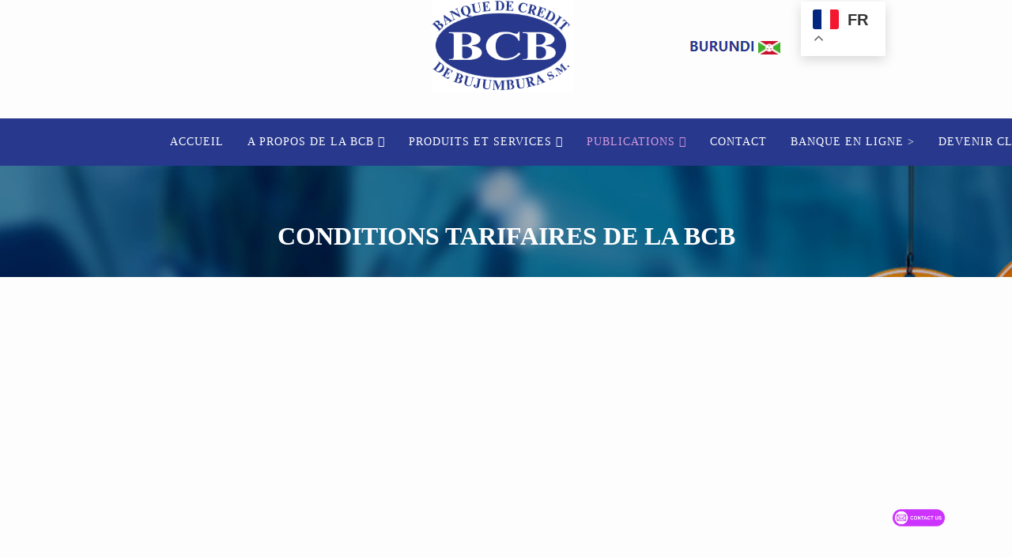

--- FILE ---
content_type: text/html; charset=utf-8
request_url: https://bcb.bi/index.php/blog/conditions-tarifaires/
body_size: 40009
content:
<!DOCTYPE html>
<html prefix="og: http://ogp.me/ns#" xmlns="http://www.w3.org/1999/xhtml" xml:lang="en-gb" lang="en-gb" dir="ltr">
    <head>
        <meta http-equiv="X-UA-Compatible" content="IE=edge">
            <meta name="viewport" content="width=device-width, initial-scale=1">
                
                <base href="https://bcb.bi/index.php/blog/conditions-tarifaires/" />
	<meta http-equiv="content-type" content="text/html; charset=utf-8" />
	<meta name="generator" content="Joomla! - Open Source Content Management" />
	<title>Conditions Tarifaires</title>
	<link href="/images/logonew.png" rel="shortcut icon" type="image/vnd.microsoft.icon" />
	<link href="https://bcb.bi/index.php/component/search/?Itemid=895&amp;format=opensearch" rel="search" title="Search bcb.bi" type="application/opensearchdescription+xml" />
	<link href="https://cdn.jsdelivr.net/npm/simple-line-icons@2.4.1/css/simple-line-icons.css" rel="stylesheet" type="text/css" />
	<link href="/components/com_k2/css/k2.css?v=2.10.3&b=20200429" rel="stylesheet" type="text/css" />
	<link href="/components/com_sppagebuilder/assets/css/font-awesome-5.min.css?73ee45a029f5bc0e36fdf5699a0b5203" rel="stylesheet" type="text/css" />
	<link href="/components/com_sppagebuilder/assets/css/font-awesome-v4-shims.css?73ee45a029f5bc0e36fdf5699a0b5203" rel="stylesheet" type="text/css" />
	<link href="/components/com_sppagebuilder/assets/css/animate.min.css?73ee45a029f5bc0e36fdf5699a0b5203" rel="stylesheet" type="text/css" />
	<link href="/components/com_sppagebuilder/assets/css/sppagebuilder.css?73ee45a029f5bc0e36fdf5699a0b5203" rel="stylesheet" type="text/css" />
	<link href="/plugins/system/jce/css/content.css?badb4208be409b1335b815dde676300e" rel="stylesheet" type="text/css" />
	<link href="//fonts.googleapis.com/css?family=Asap:regular,italic,700,700italic&amp;subset=latin" rel="stylesheet" type="text/css" />
	<link href="//fonts.googleapis.com/css?family=Poppins:300,regular,500,600,700&amp;subset=latin" rel="stylesheet" type="text/css" />
	<link href="/templates/shaper_aspasia/css/bootstrap.min.css" rel="stylesheet" type="text/css" />
	<link href="/templates/shaper_aspasia/css/font-awesome.min.css" rel="stylesheet" type="text/css" />
	<link href="/templates/shaper_aspasia/css/legacy.css" rel="stylesheet" type="text/css" />
	<link href="/templates/shaper_aspasia/css/template.css" rel="stylesheet" type="text/css" />
	<link href="/templates/shaper_aspasia/css/presets/preset1.css" rel="stylesheet" class="preset" type="text/css" />
	<link href="/plugins/system/helix3/assets/css/pagebuilder.css" rel="stylesheet" type="text/css" />
	<link href="/templates/shaper_aspasia/css/frontend-edit.css" rel="stylesheet" type="text/css" />
	<style type="text/css">
.sp-page-builder .page-content #section-id-0mbeCEZtBvQBJrqUgWh4h{background-image:url(/images/2023/06/25/contact-cover.png);background-repeat:no-repeat;background-size:cover;background-attachment:fixed;background-position:0 0;box-shadow:0px 0px 0px 0px #FFFFFF;}.sp-page-builder .page-content #section-id-0mbeCEZtBvQBJrqUgWh4h{padding-top:75px;padding-right:0px;padding-bottom:1px;padding-left:0px;margin-top:0px;margin-right:0px;margin-bottom:0px;margin-left:0px;}.sp-page-builder .page-content #section-id-0mbeCEZtBvQBJrqUgWh4h > .sppb-row-overlay {mix-blend-mode:normal;}#column-id-AJ2lQwfOy85Fyc6dccWAe{box-shadow:0 0 0 0 #FFFFFF;}#column-wrap-id-AJ2lQwfOy85Fyc6dccWAe{max-width:100%;flex-basis:100%;}@media (max-width:1199.98px) {#column-wrap-id-AJ2lQwfOy85Fyc6dccWAe{max-width:100%;flex-basis:100%;}}@media (max-width:991.98px) {#column-wrap-id-AJ2lQwfOy85Fyc6dccWAe{max-width:100%;flex-basis:100%;}}@media (max-width:767.98px) {#column-wrap-id-AJ2lQwfOy85Fyc6dccWAe{max-width:100%;flex-basis:100%;}}@media (max-width:575.98px) {#column-wrap-id-AJ2lQwfOy85Fyc6dccWAe{max-width:100%;flex-basis:100%;}}#sppb-addon-pwd6r_6n0C-SxBOkxj_Ca{color:#fdfdfd;}#sppb-addon-pwd6r_6n0C-SxBOkxj_Ca{color:#fdfdfd;}#sppb-addon-pwd6r_6n0C-SxBOkxj_Ca .sppb-addon-title{color:#fdfdfd;}#sppb-addon-pwd6r_6n0C-SxBOkxj_Ca .sppb-addon-title{font-family:Times New Roman;}#sppb-addon-pwd6r_6n0C-SxBOkxj_Ca .sppb-addon-text-block{text-align:center;}#sppb-addon-pwd6r_6n0C-SxBOkxj_Ca .sppb-addon-text-block .sppb-addon-content{font-family:Times New Roman;}.sp-page-builder .page-content #section-id-1712685263351{box-shadow:0 0 0 0 #FFFFFF;}.sp-page-builder .page-content #section-id-1712685263351{padding-top:75px;padding-right:0px;padding-bottom:75px;padding-left:0px;margin-top:0px;margin-right:0px;margin-bottom:0px;margin-left:0px;}#column-id-1712685263350{box-shadow:0 0 0 0 #FFFFFF;}#column-wrap-id-1712685263350{max-width:100%;flex-basis:100%;}@media (max-width:1199.98px) {#column-wrap-id-1712685263350{max-width:100%;flex-basis:100%;}}@media (max-width:991.98px) {#column-wrap-id-1712685263350{max-width:100%;flex-basis:100%;}}@media (max-width:767.98px) {#column-wrap-id-1712685263350{max-width:100%;flex-basis:100%;}}@media (max-width:575.98px) {#column-wrap-id-1712685263350{max-width:100%;flex-basis:100%;}}#sppb-addon-1712685304068{box-shadow:0 0 0 0 #FFFFFF;}body{font-family:Asap, sans-serif; font-size:12px; font-weight:normal; }h1{font-family:Poppins, sans-serif; font-size:72px; font-weight:700; }h2{font-family:Poppins, sans-serif; font-size:42px; font-weight:700; }h3{font-family:Poppins, sans-serif; font-size:32px; font-weight:700; }h4{font-family:Poppins, sans-serif; font-size:24px; font-weight:700; }h5{font-family:Poppins, sans-serif; font-size:18px; font-weight:700; }h6{font-family:Poppins, sans-serif; font-size:16px; font-weight:700; }.sp-megamenu-parent{font-family:Poppins, sans-serif; font-size:14px; font-weight:500; }.sp-megamenu-parent {
    font-family: Times New Romans;
    font-size: 14px;
    margin-left: 200px;
    width: 1150px;
    font-weight: 500;
}

div#sp-main-menu-sticky-wrapper {
    top: 45px;
}

div#sp-logo {
    align-items: center;
    margin-left: 220px;
}

div#sp-title {
    margin-top: 180px;
}
.n2-ss-slider-1.n2_ss__touch_element.n2-ow {
    margin-top: -85px;
}
div#sp-top2 {
margin-top: 2px;
    margin-left: -380px;
}



.gt_float_switcher {
    font-family: Times New Roman;
    font-size: 20px;
    margin-left: 195px;
    border-radius: 2px;
    color: #555;
    display: inline-block;
    line-height: 20px;
    box-shadow: rgba(0,0,0,0.15) 0 5px 15px;
    background: #fff;
    overflow: hidden;
    transition: all .5s cubic-bezier(0.4, 0, 1, 1);
}
.sp-megamenu-parent >li.active>a, .sp-megamenu-parent >li:hover>a {
    color: #e5a3e5ee;
}
.sp-megamenu-parent .sp-dropdown li.sp-menu-item >a {
    display: block;
    padding: 0 25px;
    line-height: 45px;
    border-bottom: 0px solid #38288D;
    color: #FDFDFD;
    cursor: pointer;
}

.sp-megamenu-parent .sp-dropdown .sp-dropdown-inner {
    background-color: #28388d;
    box-shadow: 0px 18px 27px 0px rgba(0,0,0,0.2);
    position: relative;
}
div#n2-ss-2 .n2-ss-slider-3 {
    display: grid;
    grid-template-areas: 'cover';
    position: relative;
    overflow: hidden;
    z-index: 10;
    margin-top: 80px;
}
.sp-megamenu-parent .sp-dropdown li.sp-menu-item.active>a {
    color: #e5a3e5ee;
}
section#sp-page-title {
    margin-top: -110px;
}
.jf_sidebuttons li {
    width: 15px;
    margin: 10px 0;
}
div#sp-header-right {
    margin-top: 50px;
     
}
.jf_sidebuttons.right li a {
    left: auto;
    margin-right: -1px;
    right: -100%;
    margin-left: -50px;
    padding: 10px 10px 10px 37px;
}@media (min-width: 1400px) {
.container {
max-width: 1140px;
}
}#sp-main-menu{ background-color:#28388d; }#sp-footer-new{ background-color:#fdfdfd;color:#fdfdfd; }#sp-footer-new-bottom{ background-color:#28388d;color:#fdfdfd; }
	</style>
	<script type="application/json" class="joomla-script-options new">{"csrf.token":"a3b8f35cf4a2e7cb771dd6f09a326cd9","system.paths":{"root":"","base":""}}</script>
	<script src="/media/jui/js/jquery.min.js?270ce4fbe062bb0cb6f064bc4490b441" type="text/javascript"></script>
	<script src="/media/jui/js/jquery-noconflict.js?270ce4fbe062bb0cb6f064bc4490b441" type="text/javascript"></script>
	<script src="/media/jui/js/jquery-migrate.min.js?270ce4fbe062bb0cb6f064bc4490b441" type="text/javascript"></script>
	<script src="/media/k2/assets/js/k2.frontend.js?v=2.10.3&b=20200429&sitepath=/" type="text/javascript"></script>
	<script src="/components/com_sppagebuilder/assets/js/common.js" type="text/javascript"></script>
	<script src="/media/system/js/core.js?270ce4fbe062bb0cb6f064bc4490b441" type="text/javascript"></script>
	<script src="/components/com_sppagebuilder/assets/js/jquery.parallax.js?73ee45a029f5bc0e36fdf5699a0b5203" type="text/javascript"></script>
	<script src="/components/com_sppagebuilder/assets/js/sppagebuilder.js?73ee45a029f5bc0e36fdf5699a0b5203" defer="defer" type="text/javascript"></script>
	<script src="/templates/shaper_aspasia/js/bootstrap.min.js" type="text/javascript"></script>
	<script src="/templates/shaper_aspasia/js/jquery.sticky.js" type="text/javascript"></script>
	<script src="/templates/shaper_aspasia/js/smoothscroll.js" type="text/javascript"></script>
	<script src="/templates/shaper_aspasia/js/main.js" type="text/javascript"></script>
	<script src="/templates/shaper_aspasia/js/frontend-edit.js" type="text/javascript"></script>
	<script src="https://cdn.gtranslate.net/widgets/latest/float.js" data-gt-orig-url="/index.php/blog/conditions-tarifaires/" data-gt-orig-domain="bcb.bi" data-gt-widget-id="154" defer="defer" type="text/javascript"></script>
	<script type="text/javascript">
window.gtranslateSettings = window.gtranslateSettings || {};window.gtranslateSettings['154'] = {"default_language":"fr","languages":["en","fr"],"url_structure":"none","wrapper_selector":"#gt-wrapper-154","globe_size":60,"flag_size":32,"flag_style":"2d","custom_domains":null,"float_switcher_open_direction":"top","switcher_open_direction":"top","native_language_names":1,"add_new_line":1,"select_language_label":"Select Language","detect_browser_language":0,"custom_css":"","alt_flags":{"en":"usa"},"switcher_horizontal_position":"inline","switcher_vertical_position":"inline","horizontal_position":"inline","vertical_position":"inline"};
	</script>
	<meta property="og:title" content="Conditions Tarifaires" />
	<meta property="og:type" content="website" />
	<meta property="og:url" content="https://bcb.bi/index.php/blog/conditions-tarifaires/" />
	<meta property="og:site_name" content="bcb.bi" />
	<meta name="twitter:card" content="summary" />
	<meta name="twitter:site" content="bcb.bi" />


                                </head>
                <body class="site com-sppagebuilder view-page no-layout no-task itemid-895 en-gb ltr  sticky-header layout-fluid">
                    <div class="body-innerwrapper">
                        <header id="sp-header"><div class="row"><div id="sp-top1" class="col-8 col-md-6 col-lg-3 "><div class="sp-column "><div class="sp-module "><div class="sp-module-content">

<div class="custom"  >
	<p><img src="/images/top1.png" alt="" /></p></div>
</div></div></div></div><div id="sp-logo" class="col-4 col-md-6 col-lg-3 "><div class="sp-column "><a class="logo" href="/"><h1><img class="sp-default-logo" src="/images/logonew.png" srcset="" alt="bcb.bi"></h1></a></div></div><div id="sp-header-right" class="col-lg-3 "><div class="sp-column "><div class="sp-module "><div class="sp-module-content">

<div class="custom"  >
	<p style="text-align: right;"><img src="/images/bdi.png" alt="" /></p></div>
</div></div></div></div><div id="sp-top2" class="col-lg-3 "><div class="sp-column "><header class="sp-module "><div class="sp-module-content"><div class="gtranslate_wrapper" id="gt-wrapper-154"></div></div></header></div></div></div></header><section id="sp-main-menu" class="  sp-menu-row"><div class="row"><div id="sp-menu" class="col-6 col-md-10 col-lg-12 "><div class="sp-column ">			<div class='sp-megamenu-wrapper'>
				<a id="offcanvas-toggler" class="d-lg-none" href="#"><i class="fa fa-bars"></i></a>
				<ul class="sp-megamenu-parent menu-fade d-none d-lg-block"><li class="sp-menu-item"><a  href="/index.php"  >Accueil</a></li><li class="sp-menu-item sp-has-child"><a  href="#"  >A PROPOS DE LA BCB</a><div class="sp-dropdown sp-dropdown-main sp-menu-right" style="width: 240px;"><div class="sp-dropdown-inner"><ul class="sp-dropdown-items"><li class="sp-menu-item"><a  href="/index.php/pages/historique"  >Historique</a></li><li class="sp-menu-item sp-has-child"><a  href="#"  >Présentation</a><div class="sp-dropdown sp-dropdown-sub sp-menu-right" style="width: 240px;"><div class="sp-dropdown-inner"><ul class="sp-dropdown-items"><li class="sp-menu-item"><a  href="/index.php/pages/pricing-table/organigramme"  >Organigramme</a></li><li class="sp-menu-item"><a  href="/index.php/pages/pricing-table/nos-dirigeants"  >Nos Dirigeants</a></li></ul></div></div></li><li class="sp-menu-item"><a  href="/index.php/pages/profil"  >Profil</a></li><li class="sp-menu-item"><a  href="/index.php/pages/mission"  >Mission</a></li><li class="sp-menu-item"><a  href="/index.php/pages/service"  >Nos Valeurs</a></li><li class="sp-menu-item"><a  href="/index.php/pages/actionnariat"  >Actionnariat</a></li><li class="sp-menu-item"><a  href="/index.php/pages/toutes-les-agences"  >Toutes les Agences</a></li><li class="sp-menu-item"><a  href="/index.php/pages/nos-guichets"  >Nos Guichets</a></li><li class="sp-menu-item"><a  href="/index.php/pages/faq"  >FAQs</a></li></ul></div></div></li><li class="sp-menu-item sp-has-child"><a  href="#"  >PRODUITS ET SERVICES</a><div class="sp-dropdown sp-dropdown-main sp-dropdown-mega sp-menu-full container" style=""><div class="sp-dropdown-inner"><div class="row"><div class="col-sm-4"><ul class="sp-mega-group"><li class="sp-menu-item sp-has-child"><a class="sp-group-title" href="#"  >PRODUITS ET SERVICES DIGITAUX</a><ul class="sp-mega-group-child sp-dropdown-items"><li class="sp-menu-item"><a  href="/index.php/portfolio/masonry/masonry-2-columns"  >BOAWeb(Internet Banking)</a></li><li class="sp-menu-item"><a  href="/index.php/portfolio/masonry/boa-releve"  >BOA Relevé (Internet Banking)</a></li><li class="sp-menu-item"><a  href="/index.php/portfolio/masonry/carte-sesame"  >CARTE SESAME</a></li><li class="sp-menu-item sp-has-child"><a  href="/index.php/portfolio/masonry/2-columns-gallery-style"  >CARTE VISA</a><div class="sp-dropdown sp-dropdown-sub sp-menu-right" style="width: 240px;"><div class="sp-dropdown-inner"><ul class="sp-dropdown-items"><li class="sp-menu-item"><a  href="/index.php/portfolio/masonry/2-columns-gallery-style/carte-visa-blue"  >Carte Visa Blue</a></li><li class="sp-menu-item"><a  href="/index.php/portfolio/masonry/2-columns-gallery-style/carte-visa-elite"  >Carte Visa Elite</a></li><li class="sp-menu-item"><a  href="/index.php/portfolio/masonry/2-columns-gallery-style/carte-visa-gold"  >Carte Visa Gold</a></li><li class="sp-menu-item"><a  href="/index.php/portfolio/masonry/2-columns-gallery-style/carte-visa-platinum"  >Carte Visa Platinum</a></li></ul></div></div></li><li class="sp-menu-item sp-has-child"><a  href="#"  >MyBCB</a><div class="sp-dropdown sp-dropdown-sub sp-menu-right" style="width: 240px;"><div class="sp-dropdown-inner"><ul class="sp-dropdown-items"><li class="sp-menu-item"><a  href="/index.php/portfolio/masonry/masonry-4-columns/mybcb"  >MyBCB</a></li><li class="sp-menu-item"><a  href="https://bcb.bi/index.php/mybcb-privacy-policy"  >Privacy Policy</a></li></ul></div></div></li><li class="sp-menu-item"><a  href="/index.php/portfolio/masonry/bcb-muhira-mobile-money"  >BCB Muhira(Mobile Money)</a></li><li class="sp-menu-item"><a  href="/index.php/portfolio/masonry/masonry-3-columns"  >SMS-Alert</a></li><li class="sp-menu-item"><a  href="/index.php/portfolio/masonry/tpe-terminal-de-paiement-electronique"  >TPE</a></li><li class="sp-menu-item sp-has-child"><a  href="#"  >Transferts Instantanés</a><div class="sp-dropdown sp-dropdown-sub sp-menu-right" style="width: 240px;"><div class="sp-dropdown-inner"><ul class="sp-dropdown-items"><li class="sp-menu-item"><a  href="/index.php/portfolio/masonry/operation-internationales/3-columns-gallery-style"  >Western Union</a></li><li class="sp-menu-item"><a  href="/index.php/portfolio/masonry/operation-internationales/moneygram"  >MoneyGram</a></li></ul></div></div></li></ul></li></ul></div><div class="col-sm-4"><ul class="sp-mega-group"><li class="sp-menu-item sp-has-child"><a class="sp-group-title" href="#"  >COMPTES</a><ul class="sp-mega-group-child sp-dropdown-items"><li class="sp-menu-item"><a  href="/index.php/portfolio/square/personne-physique"  >Personnes Physiques</a></li><li class="sp-menu-item"><a  href="/index.php/portfolio/square/personnes-morales"  >Personnes Morales</a></li></ul></li></ul></div><div class="col-sm-4"><ul class="sp-mega-group"><li class="sp-menu-item sp-has-child"><a class="sp-group-title" href="#"  >CREDITS</a><ul class="sp-mega-group-child sp-dropdown-items"><li class="sp-menu-item sp-has-child"><a  href="#"  >Crédits Pour les Particuliers</a><div class="sp-dropdown sp-dropdown-sub sp-menu-right" style="width: 240px;"><div class="sp-dropdown-inner"><ul class="sp-dropdown-items"><li class="sp-menu-item"><a  href="/index.php/portfolio/rectangular/credits-pour-les-particuliers/credits-tous-a-l-ecole"  >Lignes de crédit</a></li><li class="sp-menu-item"><a  href="/index.php/portfolio/rectangular/credits-pour-les-particuliers/rectangular-4-columns"  >Crédits dégressifs</a></li></ul></div></div></li><li class="sp-menu-item sp-has-child"><a  href="#"  >Crédits Pour les Entreprises</a><div class="sp-dropdown sp-dropdown-sub sp-menu-right" style="width: 240px;"><div class="sp-dropdown-inner"><ul class="sp-dropdown-items"><li class="sp-menu-item"><a  href="/index.php/portfolio/rectangular/credits-pour-les-entreprises/ligne-de-decouvert-commercial"  >Lignes de crédit</a></li><li class="sp-menu-item"><a  href="/index.php/portfolio/rectangular/credits-pour-les-entreprises/avance-sur-commande"  >Crédits dégressifs</a></li></ul></div></div></li></ul></li></ul></div></div></div></div></li><li class="sp-menu-item sp-has-child active"><a  href="#"  >PUBLICATIONS</a><div class="sp-dropdown sp-dropdown-main sp-menu-right" style="width: 240px;"><div class="sp-dropdown-inner"><ul class="sp-dropdown-items"><li class="sp-menu-item"><a  href="/index.php/blog/variation-2"  >Appel d'Offres</a></li><li class="sp-menu-item"><a  href="/index.php/blog/etats-financiers"  >Etats Financiers</a></li><li class="sp-menu-item"><a  href="/index.php/blog/rapport-annuel"  >Rapport Annuel</a></li><li class="sp-menu-item"><a  href="/index.php/blog/article-category-blog-2"  >Formulaires</a></li><li class="sp-menu-item current-item active"><a  href="/index.php/blog/conditions-tarifaires"  >Conditions Tarifaires</a></li></ul></div></div></li><li class="sp-menu-item"><a  href="/index.php/contact"  >Contact</a></li><li class="sp-menu-item"><a  href="https://boaweb.of.africa/" rel="noopener noreferrer" target="_blank" >Banque en ligne &gt;</a></li><li class="sp-menu-item"><a  href="/index.php/devenir-client"  >DEVENIR CLIENT &gt;</a></li></ul>			</div>
		</div></div></div></section><section id="sp-page-title"><div class="row"><div id="sp-title" class="col-lg-12 "><div class="sp-column "></div></div></div></section><section id="sp-main-body"><div class="row"><div id="sp-component" class="col-lg-12 "><div class="sp-column "><div id="system-message-container">
	</div>
<div id="sp-page-builder" class="sp-page-builder  page-54">

	
	<div class="page-content">
				<section id="section-id-0mbeCEZtBvQBJrqUgWh4h" class="sppb-section" ><div class="sppb-row-container"><div class="sppb-row"><div class="sppb-row-column" id="column-wrap-id-AJ2lQwfOy85Fyc6dccWAe"><div id="column-id-AJ2lQwfOy85Fyc6dccWAe" class="sppb-column" ><div class="sppb-column-addons"><div id="sppb-addon-wrapper-pwd6r_6n0C-SxBOkxj_Ca" class="sppb-addon-wrapper "><div id="sppb-addon-pwd6r_6n0C-SxBOkxj_Ca" class="clearfix  "     ><div class="sppb-addon sppb-addon-text-block " ><h3 class="sppb-addon-title">CONDITIONS TARIFAIRES DE LA BCB</h3><div class="sppb-addon-content"><div style="text-align: left;" data-mce-style="text-align: left;"><br></div></div></div></div></div></div></div></div></div></div></section><section id="section-id-1712685263351" class="sppb-section" ><div class="sppb-row-container"><div class="sppb-row"><div class="sppb-row-column" id="column-wrap-id-1712685263350"><div id="column-id-1712685263350" class="sppb-column" ><div class="sppb-column-addons"><div id="sppb-addon-wrapper-1712685304068" class="sppb-addon-wrapper "><div id="sppb-addon-1712685304068" class="clearfix  "     ><div class="sppb-addon sppb-addon-raw-html "><div class="sppb-addon-content"><iframe src="https://www.bcb.bi/images//2026/Tarif-MAJ-02-janvier-2026.pdf"
 width="1050" height="1050" style="border:0;" 
allowfullscreen="" loading="lazy" referrerpolicy="no-referrer-when-downgrade"></iframe></div></div></div></div></div></div></div></div></div></section>
			</div>
</div></div></div></div></section><section id="sp-footer-new"><div class="row"><div id="sp-bottom1" class="col-md-3 col-lg-3 "><div class="sp-column "><div class="sp-module "><div class="sp-module-content">

<div class="custom"  >
	<div class="col span_3 one-fourths right-edge">
<div id="nav_menu-2" class="widget widget_nav_menu">
<h1 style="text-align: center;"><img style="display: block; margin-left: auto; margin-right: auto;" src="/images/slide3.jpeg" alt="" width="202" height="143" /></h1>
</div>
</div>
<div class="col span_3 one-fourths clear-both">   </div>
<div class="col span_3 one-fourths clear-both" style="text-align: center;"> </div></div>
</div></div></div></div><div id="sp-bottom2" class="col-md-3 col-lg-3 "><div class="sp-column "><div class="sp-module "><div class="sp-module-content">

<div class="custom"  >
	<p style="text-align: left;"> <span style="font-family: 'times new roman', times, serif; font-size: 12pt; color: #28388d;"><strong>LA BANQUE</strong></span></p>
<ul>
<li style="text-align: left;"><span style="font-family: 'times new roman', times, serif; font-size: 12pt; color: #28388d;"><a style="color: #28388d;" href="/index.php/contact/">NOUS CONNAÎTRE</a></span></li>
<li style="text-align: left;"><span style="font-family: 'times new roman', times, serif; font-size: 12pt; color: #28388d;"><a style="color: #28388d;" href="/index.php/etatfinancierr/">COMMUNICATION FINANCIÈRE</a></span></li>
<li style="text-align: left;"><span style="font-family: 'times new roman', times, serif; font-size: 12pt; color: #28388d;"><a style="color: #28388d;" href="https://www.boasenegal.com/institutionnels/travailler-chez-boa/">RECRUTEMENT</a></span></li>
<li style="text-align: left;"><span style="font-family: 'times new roman', times, serif; font-size: 12pt; color: #28388d;"><a style="color: #28388d;" href="/index.php/blog/conditions-tarifaires/">TARIFS ET CONDITIONS</a></span></li>
</ul></div>
</div></div></div></div><div id="sp-bottom3" class="col-md-3 col-lg-3 "><div class="sp-column "><div class="sp-module "><div class="sp-module-content">

<div class="custom"  >
	<p><span style="font-size: 12pt; color: #28388d; font-family: 'times new roman', times, serif;"><strong>LIENS UTILES</strong></span></p>
<table style="width: 376.6px;">
<tbody>
<tr style="height: 69px;">
<td style="width: 112px; height: 69px;">                <a href="https://www.brb.bi/" target="_blank" rel="noopener noreferrer"><img style="display: block; margin-left: auto; margin-right: auto;" src="/images/logo2_50_aire.jpg" alt="" width="61" height="47" /></a></td>
<td style="width: 248.6px; height: 69px;">
<p><span style="font-family: 'times new roman', times, serif; font-size: 12pt; color: #28388d;"><a style="color: #28388d;" href="https://www.brb.bi/" target="_blank" rel="noopener noreferrer">BANQUE DE LA REPUBLIQUE DU BURUNDI</a></span></p>
</td>
</tr>
<tr style="height: 71px;">
<td style="width: 112px; height: 71px;"><a href="https://finances.gov.bi/" target="_blank" rel="noopener noreferrer"><img src="/images/cropped-LOGO-FINANCES1.jpg" alt="" width="120" height="20" /></a></td>
<td style="width: 248.6px; height: 71px;">
<p><span style="font-size: 12pt; font-family: 'times new roman', times, serif;"><a href="https://finances.gov.bi/" target="_blank" rel="noopener noreferrer">MINISTERE DES FINANCES,DU BUDGET ET DE LA PLANIFICATION ECONOMIQUE</a></span></p>
</td>
</tr>
<tr style="height: 51px;">
<td style="width: 112px; height: 51px;"><a href="https://www.bankofafrica.ma/" target="_blank" rel="noopener noreferrer"><img src="/images/logo_boa_fr.png" alt="" width="118" height="22" /></a></td>
<td style="width: 248.6px; height: 51px;">
<p><span style="font-family: 'times new roman', times, serif; font-size: 12pt; color: #28388d;"> <a style="color: #28388d;" href="https://www.bankofafrica.ma/" target="_blank" rel="noopener noreferrer">BANK OF AFRICA</a></span></p>
</td>
</tr>
<tr style="height: 46px;">
<td style="width: 112px; height: 46px;"><a href="https://www.socabu-assurances.com/" target="_blank" rel="noopener noreferrer"><img src="/images/socabu.png" alt="" width="111" height="40" /></a></td>
<td style="width: 248.6px; height: 46px;"><span style="font-family: 'times new roman', times, serif; font-size: 12pt; color: #28388d;"> <a href="https://www.socabu-assurances.com/" target="_blank" rel="noopener noreferrer">SOCABU</a></span></td>
</tr>
<tr style="height: 60.5px;">
<td style="width: 112px; height: 60.5px;"><a href="https://www.bio-invest.be/fr/" target="_blank" rel="noopener noreferrer"><img style="display: block; margin-left: auto; margin-right: auto;" src="/images/BIO-Tagline-Colour.png" alt="" width="56" height="56" /></a></td>
<td style="width: 248.6px; height: 60.5px;">
<p><span style="font-family: 'times new roman', times, serif; font-size: 12pt;"><a href="https://www.bio-invest.be/fr/" target="_blank" rel="noopener noreferrer">BIO INVESTING IN SUSTAINABLE FUTURE</a></span></p>
</td>
</tr>
</tbody>
</table></div>
</div></div></div></div><div id="sp-bottom4" class="col-md-3 col-lg-3 "><div class="sp-column "><div class="sp-module "><div class="sp-module-content">

<div class="custom"  >
	<p><span style="font-family: 'times new roman', times, serif; font-size: 12pt; color: #28388d;"><strong>SUIVEZ-NOUS </strong></span></p>
<table style="height: 58px;" width="244">
<tbody>
<tr>
<td style="width: 76.7778px;"><a title="Page Facebook BCB" href="https://www.facebook.com/profile.php?id=100079627680898&amp;mibextid=LQQJ4d" target="_blank" rel="noopener noreferrer"><img src="/images/2023/icons8-facebook.png" width="48" height="48" /></a></td>
<td style="width: 74.5694px;"><a title="BCB Twitter" href="https://twitter.com/bcb_sm" target="_blank" rel="noopener noreferrer"><img src="/images/img2023/icons8-twitter.png" alt="" /></a></td>
<td style="width: 72.4306px;"><a title="Instagram BCB" href="https://www.instagram.com/bcb_sm/?igshid=MmIzYWVlNDQ5Yg%3D%3D" target="_blank" rel="noopener noreferrer"><img src="/images/img2023/icons8-instagram.png" alt="" /></a></td>
<td style="width: 72.4306px;"><a title="Linked BCB" href="https://www.linkedin.com/authwall?trk=bf&amp;trkInfo=AQHPPTTT_vgoJwAAAYm1BjwAD1xMmITS1XwaeNNIwq7w_b_o8TIC-KLwA3ith9c6b6J-SZMhL4K9ttLTgR1IBJO3l1PVE3Q6iywVUvlkN03SlLIs0vvbOb91xjY53MXRZFiAwNE=&amp;original_referer=&amp;sessionRedirect=https%3A%2F%2Fwww.linkedin.com%2Fcompany%2F72689614%2Fadmin%2Ffeed%2Fposts%2F" target="_blank" rel="noopener noreferrer"><img src="/images/img2023/icons8-linkedin.png" alt="" /></a></td>
<td style="width: 72.4306px;">
<p> <a title="Chaine Youtube BCB" href="https://www.youtube.com/@bcbs.m2990" target="_blank" rel="noopener noreferrer"><img src="/images/img2023/icons8-youtube-48.png" alt="" width="36" height="36" /></a> </p>
</td>
</tr>
</tbody>
</table>
<table style="height: 54px; width: 310px;">
<tbody>
<tr style="height: 55.4306px;">
<td style="width: 44.9861px; height: 55.4306px;"><img src="/images/adress.png" alt="" width="31" height="42" /></td>
<td style="width: 250.347px; height: 55.4306px;"><span style="font-size: 12pt;"><strong><span style="font-family: 'times new roman', times, serif; color: #28388d;">Avenue E.Patrice Lumumba,BP 300</span></strong></span></td>
</tr>
</tbody>
</table>
<table style="height: 38px; width: 210px;">
<tbody>
<tr style="height: 55.4306px;">
<td style="width: 46.6528px; height: 55.4306px;"><img src="/images/email-modified.png" alt="" width="38" height="38" /></td>
<td style="width: 148.681px; height: 55.4306px;"><span style="font-size: 12pt;"><strong><span style="font-family: 'times new roman', times, serif; color: #28388d;">E-mail: <a href="mailto:info@bcb.bi">info@bcb.bi</a> </span></strong></span></td>
</tr>
</tbody>
</table>
<table style="height: 51px; width: 277.236px;">
<tbody>
<tr>
<td style="width: 57px;"><img src="/images/call.png" alt="" width="47" height="47" /></td>
<td style="width: 205.236px;"><span style="font-size: 12pt;"><strong><span style="font-family: 'times new roman', times, serif; color: #28388d;">Appelez-nous (24h/24) :  201 </span></strong></span></td>
</tr>
</tbody>
</table>
<p> </p></div>
</div></div></div></div></div></section><section id="sp-footer-new-bottom"><div class="row"><div id="sp-footer1" class="col-lg-12 "><div class="sp-column "><div class="sp-module "><div class="sp-module-content">

<div class="custom"  >
	<p style="text-align: center;"> </p>
<p style="text-align: center;"><span style="font-size: 14pt; font-family: 'times new roman', times, serif;">Copyright © 2023 Banque De Crédit de Bujumbura S.M. All rights reserved </span></p>
<p style="text-align: center;"> </p></div>
</div></div></div></div></div></section>
                        <div class="offcanvas-menu">
                            <a href="#" class="close-offcanvas"><i class="fa fa-remove"></i></a>
                            <div class="offcanvas-inner">
                                                                    <div class="sp-module "><div class="sp-module-content"><div class="search">
	<form action="/index.php/blog/conditions-tarifaires" method="post">
		<input name="searchword" maxlength="200"  class="mod-search-searchword inputbox search-query" type="text" size="20" placeholder="Search ..." />		<input type="hidden" name="task" value="search" />
		<input type="hidden" name="option" value="com_search" />
		<input type="hidden" name="Itemid" value="895" />
	</form>
</div>
</div></div><div class="sp-module "><div class="sp-module-content"><ul class="nav menu">
<li class="item-437"><a href="/index.php" >Accueil</a></li><li class="item-279 deeper parent"><a href="#" >A PROPOS DE LA BCB</a><span class="offcanvas-menu-toggler collapsed" data-bs-toggle="collapse" data-bs-target="#collapse-menu-279"><i class="open-icon fa fa-angle-down"></i><i class="close-icon fa fa-angle-up"></i></span><ul class="collapse" id="collapse-menu-279"><li class="item-889"><a href="/index.php/pages/historique" >Historique</a></li><li class="item-569 deeper parent"><a href="#" >Présentation</a><span class="offcanvas-menu-toggler collapsed" data-bs-toggle="collapse" data-bs-target="#collapse-menu-569"><i class="open-icon fa fa-angle-down"></i><i class="close-icon fa fa-angle-up"></i></span><ul class="collapse" id="collapse-menu-569"><li class="item-941"><a href="/index.php/pages/pricing-table/organigramme" >Organigramme</a></li><li class="item-942"><a href="/index.php/pages/pricing-table/nos-dirigeants" >Nos Dirigeants</a></li></ul></li><li class="item-892"><a href="/index.php/pages/profil" >Profil</a></li><li class="item-894"><a href="/index.php/pages/mission" >Mission</a></li><li class="item-554"><a href="/index.php/pages/service" >Nos Valeurs</a></li><li class="item-893"><a href="/index.php/pages/actionnariat" >Actionnariat</a></li><li class="item-891"><a href="/index.php/pages/toutes-les-agences" >Toutes les Agences</a></li><li class="item-897"><a href="/index.php/pages/nos-guichets" >Nos Guichets</a></li><li class="item-556"><a href="/index.php/pages/faq" >FAQs</a></li></ul></li><li class="item-502 deeper parent"><a href="#" >PRODUITS ET SERVICES</a><span class="offcanvas-menu-toggler collapsed" data-bs-toggle="collapse" data-bs-target="#collapse-menu-502"><i class="open-icon fa fa-angle-down"></i><i class="close-icon fa fa-angle-up"></i></span><ul class="collapse" id="collapse-menu-502"><li class="item-573 deeper parent"><a href="#" >PRODUITS ET SERVICES DIGITAUX</a><span class="offcanvas-menu-toggler collapsed" data-bs-toggle="collapse" data-bs-target="#collapse-menu-573"><i class="open-icon fa fa-angle-down"></i><i class="close-icon fa fa-angle-up"></i></span><ul class="collapse" id="collapse-menu-573"><li class="item-576"><a href="/index.php/portfolio/masonry/masonry-2-columns" >BOAWeb(Internet Banking)</a></li><li class="item-907"><a href="/index.php/portfolio/masonry/boa-releve" >BOA Relevé (Internet Banking)</a></li><li class="item-903"><a href="/index.php/portfolio/masonry/carte-sesame" >CARTE SESAME</a></li><li class="item-581 deeper parent"><a href="/index.php/portfolio/masonry/2-columns-gallery-style" >CARTE VISA</a><span class="offcanvas-menu-toggler collapsed" data-bs-toggle="collapse" data-bs-target="#collapse-menu-581"><i class="open-icon fa fa-angle-down"></i><i class="close-icon fa fa-angle-up"></i></span><ul class="collapse" id="collapse-menu-581"><li class="item-899"><a href="/index.php/portfolio/masonry/2-columns-gallery-style/carte-visa-blue" >Carte Visa Blue</a></li><li class="item-900"><a href="/index.php/portfolio/masonry/2-columns-gallery-style/carte-visa-elite" >Carte Visa Elite</a></li><li class="item-901"><a href="/index.php/portfolio/masonry/2-columns-gallery-style/carte-visa-gold" >Carte Visa Gold</a></li><li class="item-902"><a href="/index.php/portfolio/masonry/2-columns-gallery-style/carte-visa-platinum" >Carte Visa Platinum</a></li></ul></li><li class="item-580 deeper parent"><a href="#" >MyBCB</a><span class="offcanvas-menu-toggler collapsed" data-bs-toggle="collapse" data-bs-target="#collapse-menu-580"><i class="open-icon fa fa-angle-down"></i><i class="close-icon fa fa-angle-up"></i></span><ul class="collapse" id="collapse-menu-580"><li class="item-989"><a href="/index.php/portfolio/masonry/masonry-4-columns/mybcb" >MyBCB</a></li><li class="item-990"><a href="https://bcb.bi/index.php/mybcb-privacy-policy" >Privacy Policy</a></li></ul></li><li class="item-906"><a href="/index.php/portfolio/masonry/bcb-muhira-mobile-money" >BCB Muhira(Mobile Money)</a></li><li class="item-579"><a href="/index.php/portfolio/masonry/masonry-3-columns" >SMS-Alert</a></li><li class="item-909"><a href="/index.php/portfolio/masonry/tpe-terminal-de-paiement-electronique" >TPE</a></li><li class="item-920 deeper parent"><a href="#" >Transferts Instantanés</a><span class="offcanvas-menu-toggler collapsed" data-bs-toggle="collapse" data-bs-target="#collapse-menu-920"><i class="open-icon fa fa-angle-down"></i><i class="close-icon fa fa-angle-up"></i></span><ul class="collapse" id="collapse-menu-920"><li class="item-582"><a href="/index.php/portfolio/masonry/operation-internationales/3-columns-gallery-style" >Western Union</a></li><li class="item-908"><a href="/index.php/portfolio/masonry/operation-internationales/moneygram" >MoneyGram</a></li></ul></li></ul></li><li class="item-574 deeper parent"><a href="#" >COMPTES</a><span class="offcanvas-menu-toggler collapsed" data-bs-toggle="collapse" data-bs-target="#collapse-menu-574"><i class="open-icon fa fa-angle-down"></i><i class="close-icon fa fa-angle-up"></i></span><ul class="collapse" id="collapse-menu-574"><li class="item-912"><a href="/index.php/portfolio/square/personne-physique" >Personnes Physiques</a></li><li class="item-913"><a href="/index.php/portfolio/square/personnes-morales" >Personnes Morales</a></li></ul></li><li class="item-575 deeper parent"><a href="#" >CREDITS</a><span class="offcanvas-menu-toggler collapsed" data-bs-toggle="collapse" data-bs-target="#collapse-menu-575"><i class="open-icon fa fa-angle-down"></i><i class="close-icon fa fa-angle-up"></i></span><ul class="collapse" id="collapse-menu-575"><li class="item-929 deeper parent"><a href="#" >Crédits Pour les Particuliers</a><span class="offcanvas-menu-toggler collapsed" data-bs-toggle="collapse" data-bs-target="#collapse-menu-929"><i class="open-icon fa fa-angle-down"></i><i class="close-icon fa fa-angle-up"></i></span><ul class="collapse" id="collapse-menu-929"><li class="item-932"><a href="/index.php/portfolio/rectangular/credits-pour-les-particuliers/credits-tous-a-l-ecole" >Lignes de crédit</a></li><li class="item-596"><a href="/index.php/portfolio/rectangular/credits-pour-les-particuliers/rectangular-4-columns" >Crédits dégressifs</a></li></ul></li><li class="item-930 deeper parent"><a href="#" >Crédits Pour les Entreprises</a><span class="offcanvas-menu-toggler collapsed" data-bs-toggle="collapse" data-bs-target="#collapse-menu-930"><i class="open-icon fa fa-angle-down"></i><i class="close-icon fa fa-angle-up"></i></span><ul class="collapse" id="collapse-menu-930"><li class="item-933"><a href="/index.php/portfolio/rectangular/credits-pour-les-entreprises/ligne-de-decouvert-commercial" >Lignes de crédit</a></li><li class="item-934"><a href="/index.php/portfolio/rectangular/credits-pour-les-entreprises/avance-sur-commande" >Crédits dégressifs</a></li></ul></li></ul></li></ul></li><li class="item-278 active deeper parent"><a href="#" >PUBLICATIONS</a><span class="offcanvas-menu-toggler collapsed" data-bs-toggle="collapse" data-bs-target="#collapse-menu-278"><i class="open-icon fa fa-angle-down"></i><i class="close-icon fa fa-angle-up"></i></span><ul class="collapse" id="collapse-menu-278"><li class="item-565"><a href="/index.php/blog/variation-2" >Appel d'Offres</a></li><li class="item-946"><a href="/index.php/blog/etats-financiers" >Etats Financiers</a></li><li class="item-890"><a href="/index.php/blog/rapport-annuel" >Rapport Annuel</a></li><li class="item-504"><a href="/index.php/blog/article-category-blog-2" >Formulaires</a></li><li class="item-895 current active"><a href="/index.php/blog/conditions-tarifaires" >Conditions Tarifaires</a></li></ul></li><li class="item-555"><a href="/index.php/contact" >Contact</a></li><li class="item-888"><a href="https://boaweb.of.africa/" target="_blank" >Banque en ligne &gt;</a></li><li class="item-896"><a href="/index.php/devenir-client" >DEVENIR CLIENT &gt;</a></li></ul>
</div></div>
                                                            </div>
                        </div>
                    </div>
                                        
                <!-- OnWebChat START -->
<script type='text/javascript'>var onWebChat={ar:[], set: function(a,b){if (typeof onWebChat_==='undefined'){this.ar.push([a,b]);}else{onWebChat_.set(a,b);}},get:function(a){return(onWebChat_.get(a));},w:(function(){ var ga=document.createElement('script'); ga.type = 'text/javascript';ga.async=1;ga.src='//www.onwebchat.com/clientchat/3a3bccd55d26878c0b0b7a4301a86b77';var s=document.getElementsByTagName('script')[0];s.parentNode.insertBefore(ga,s);})()}</script>
<script type="text/javascript">var onWebChat={ar:[], set: function(a,b){if (typeof onWebChat_==='undefined'){this.ar.
push([a,b]);}else{onWebChat_.set(a,b);}},get:function(a){return(onWebChat_.get(a));},
w:(function(){ var ga=document.createElement('script'); ga.type = 'text/javascript';
ga.async=1;ga.src=('https:'==document.location.protocol?'https:':'http:') + 
'//www.onwebchat.com/clientchat/3a3bccd55d26878c0b0b7a4301a86b77';var s=
document.getElementsByTagName('script')[0];s.parentNode.insertBefore(ga,s);})()}</script>
<!-- OnWebChat END --></body>
                </html>

--- FILE ---
content_type: text/css
request_url: https://bcb.bi/templates/shaper_aspasia/css/template.css
body_size: 331922
content:
.form-control {
  display: block;
  height: 34px;
  padding: 6px 12px;
  font-size: 14px;
  line-height: 1.428571429;
  color: #555555;
  background-color: #fff;
  background-image: none;
  border: 1px solid #ccc;
  border-radius: 4px;
  -webkit-box-shadow: inset 0 1px 1px rgba(0,0,0,0.075);
  box-shadow: inset 0 1px 1px rgba(0,0,0,0.075);
  -webkit-transition: border-color ease-in-out .15s, box-shadow ease-in-out .15s;
  -o-transition: border-color ease-in-out .15s, box-shadow ease-in-out .15s;
  transition: border-color ease-in-out .15s, box-shadow ease-in-out .15s;
}
.form-control:focus {
  border-color: #66afe9;
  outline: 0;
  -webkit-box-shadow: inset 0 1px 1px rgba(0,0,0,.075), 0 0 8px rgba(102,175,233,0.6);
  box-shadow: inset 0 1px 1px rgba(0,0,0,.075), 0 0 8px rgba(102,175,233,0.6);
}
.form-control::-moz-placeholder {
  color: #999;
  opacity: 1;
}
.form-control:-ms-input-placeholder {
  color: #999;
}
.form-control::-webkit-input-placeholder {
  color: #999;
}
.form-control[disabled],
.form-control[readonly],
fieldset[disabled] .form-control {
  cursor: not-allowed;
  background-color: #eeeeee;
  opacity: 1;
}
textarea.form-control {
  height: auto;
}
@font-face {
  font-family: 'IcoMoon';
  src: url('../fonts/IcoMoon.eot');
  src: url('../fonts/IcoMoon.eot?#iefix') format('embedded-opentype'), url('../fonts/IcoMoon.woff') format('woff'), url('../fonts/IcoMoon.ttf') format('truetype'), url('../fonts/IcoMoon.svg#IcoMoon') format('svg');
  font-weight: normal;
  font-style: normal;
}
[data-icon]:before {
  font-family: 'IcoMoon';
  content: attr(data-icon);
  speak: none;
}
[class^="icon-"],
[class*=" icon-"] {
  display: inline-block;
  width: 14px;
  height: 14px;
  margin-right: .25em;
  line-height: 14px;
  background-image: none;
}
dd > span[class^="icon-"] + time,
dd > span[class*=" icon-"] + time {
  margin-left: -0.25em;
}
dl.article-info dd.hits span[class^="icon-"],
dl.article-info dd.hits span[class*=" icon-"] {
  margin-right: 0;
}
[class^="icon-"]:before,
[class*=" icon-"]:before {
  font-family: 'IcoMoon';
  font-style: normal;
  speak: none;
}
[class^="icon-"].disabled,
[class*=" icon-"].disabled {
  font-weight: normal;
}
.icon-joomla:before {
  content: "\e200";
}
.icon-chevron-up:before,
.icon-uparrow:before,
.icon-arrow-up:before {
  content: "\e005";
}
.icon-chevron-right:before,
.icon-rightarrow:before,
.icon-arrow-right:before {
  content: "\e006";
}
.icon-chevron-down:before,
.icon-downarrow:before,
.icon-arrow-down:before {
  content: "\e007";
}
.icon-chevron-left:before,
.icon-leftarrow:before,
.icon-arrow-left:before {
  content: "\e008";
}
.icon-arrow-first:before {
  content: "\e003";
}
.icon-arrow-last:before {
  content: "\e004";
}
.icon-arrow-up-2:before {
  content: "\e009";
}
.icon-arrow-right-2:before {
  content: "\e00a";
}
.icon-arrow-down-2:before {
  content: "\e00b";
}
.icon-arrow-left-2:before {
  content: "\e00c";
}
.icon-arrow-up-3:before {
  content: "\e00f";
}
.icon-arrow-right-3:before {
  content: "\e010";
}
.icon-arrow-down-3:before {
  content: "\e011";
}
.icon-arrow-left-3:before {
  content: "\e012";
}
.icon-menu-2:before {
  content: "\e00e";
}
.icon-arrow-up-4:before {
  content: "\e201";
}
.icon-arrow-right-4:before {
  content: "\e202";
}
.icon-arrow-down-4:before {
  content: "\e203";
}
.icon-arrow-left-4:before {
  content: "\e204";
}
.icon-share:before,
.icon-redo:before {
  content: "\27";
}
.icon-undo:before {
  content: "\28";
}
.icon-forward-2:before {
  content: "\e205";
}
.icon-backward-2:before,
.icon-reply:before {
  content: "\e206";
}
.icon-unblock:before,
.icon-refresh:before,
.icon-redo-2:before {
  content: "\6c";
}
.icon-undo-2:before {
  content: "\e207";
}
.icon-move:before {
  content: "\7a";
}
.icon-expand:before {
  content: "\66";
}
.icon-contract:before {
  content: "\67";
}
.icon-expand-2:before {
  content: "\68";
}
.icon-contract-2:before {
  content: "\69";
}
.icon-play:before {
  content: "\e208";
}
.icon-pause:before {
  content: "\e209";
}
.icon-stop:before {
  content: "\e210";
}
.icon-previous:before,
.icon-backward:before {
  content: "\7c";
}
.icon-next:before,
.icon-forward:before {
  content: "\7b";
}
.icon-first:before {
  content: "\7d";
}
.icon-last:before {
  content: "\e000";
}
.icon-play-circle:before {
  content: "\e00d";
}
.icon-pause-circle:before {
  content: "\e211";
}
.icon-stop-circle:before {
  content: "\e212";
}
.icon-backward-circle:before {
  content: "\e213";
}
.icon-forward-circle:before {
  content: "\e214";
}
.icon-loop:before {
  content: "\e001";
}
.icon-shuffle:before {
  content: "\e002";
}
.icon-search:before {
  content: "\53";
}
.icon-zoom-in:before {
  content: "\64";
}
.icon-zoom-out:before {
  content: "\65";
}
.icon-apply:before,
.icon-edit:before,
.icon-pencil:before {
  content: "\2b";
}
.icon-pencil-2:before {
  content: "\2c";
}
.icon-brush:before {
  content: "\3b";
}
.icon-save-new:before,
.icon-plus-2:before {
  content: "\5d";
}
.icon-ban-circle:before,
.icon-minus-sign:before,
.icon-minus-2:before {
  content: "\5e";
}
.icon-delete:before,
.icon-remove:before,
.icon-cancel-2:before {
  content: "\49";
}
.icon-publish:before,
.icon-save:before,
.icon-ok:before,
.icon-checkmark:before {
  content: "\47";
}
.icon-new:before,
.icon-plus:before {
  content: "\2a";
}
.icon-plus-circle:before {
  content: "\e215";
}
.icon-minus:before,
.icon-not-ok:before {
  content: "\4b";
}
.icon-minus-circle:before {
  content: "\e216";
}
.icon-unpublish:before,
.icon-cancel:before {
  content: "\4a";
}
.icon-cancel-circle:before {
  content: "\e217";
}
.icon-checkmark-2:before {
  content: "\e218";
}
.icon-checkmark-circle:before {
  content: "\e219";
}
.icon-info:before {
  content: "\e220";
}
.icon-info-2:before,
.icon-info-circle:before {
  content: "\e221";
}
.icon-question:before,
.icon-question-sign:before,
.icon-help:before {
  content: "\45";
}
.icon-question-2:before,
.icon-question-circle:before {
  content: "\e222";
}
.icon-notification:before {
  content: "\e223";
}
.icon-notification-2:before,
.icon-notification-circle:before {
  content: "\e224";
}
.icon-pending:before,
.icon-warning:before {
  content: "\48";
}
.icon-warning-2:before,
.icon-warning-circle:before {
  content: "\e225";
}
.icon-checkbox-unchecked:before {
  content: "\3d";
}
.icon-checkin:before,
.icon-checkbox:before,
.icon-checkbox-checked:before {
  content: "\3e";
}
.icon-checkbox-partial:before {
  content: "\3f";
}
.icon-square:before {
  content: "\e226";
}
.icon-radio-unchecked:before {
  content: "\e227";
}
.icon-radio-checked:before,
.icon-generic:before {
  content: "\e228";
}
.icon-circle:before {
  content: "\e229";
}
.icon-signup:before {
  content: "\e230";
}
.icon-grid:before,
.icon-grid-view:before {
  content: "\58";
}
.icon-grid-2:before,
.icon-grid-view-2:before {
  content: "\59";
}
.icon-menu:before {
  content: "\5a";
}
.icon-list:before,
.icon-list-view:before {
  content: "\31";
}
.icon-list-2:before {
  content: "\e231";
}
.icon-menu-3:before {
  content: "\e232";
}
.icon-folder-open:before,
.icon-folder:before {
  content: "\2d";
}
.icon-folder-close:before,
.icon-folder-2:before {
  content: "\2e";
}
.icon-folder-plus:before {
  content: "\e234";
}
.icon-folder-minus:before {
  content: "\e235";
}
.icon-folder-3:before {
  content: "\e236";
}
.icon-folder-plus-2:before {
  content: "\e237";
}
.icon-folder-remove:before {
  content: "\e238";
}
.icon-file:before {
  content: "\e016";
}
.icon-file-2:before {
  content: "\e239";
}
.icon-file-add:before,
.icon-file-plus:before {
  content: "\29";
}
.icon-file-remove:before,
.icon-file-minus:before {
  content: "\e017";
}
.icon-file-check:before {
  content: "\e240";
}
.icon-file-remove:before {
  content: "\e241";
}
.icon-save-copy:before,
.icon-copy:before {
  content: "\e018";
}
.icon-stack:before {
  content: "\e242";
}
.icon-tree:before {
  content: "\e243";
}
.icon-tree-2:before {
  content: "\e244";
}
.icon-paragraph-left:before {
  content: "\e246";
}
.icon-paragraph-center:before {
  content: "\e247";
}
.icon-paragraph-right:before {
  content: "\e248";
}
.icon-paragraph-justify:before {
  content: "\e249";
}
.icon-screen:before {
  content: "\e01c";
}
.icon-tablet:before {
  content: "\e01d";
}
.icon-mobile:before {
  content: "\e01e";
}
.icon-box-add:before {
  content: "\51";
}
.icon-box-remove:before {
  content: "\52";
}
.icon-download:before {
  content: "\e021";
}
.icon-upload:before {
  content: "\e022";
}
.icon-home:before {
  content: "\21";
}
.icon-home-2:before {
  content: "\e250";
}
.icon-out-2:before,
.icon-new-tab:before {
  content: "\e024";
}
.icon-out-3:before,
.icon-new-tab-2:before {
  content: "\e251";
}
.icon-link:before {
  content: "\e252";
}
.icon-picture:before,
.icon-image:before {
  content: "\2f";
}
.icon-pictures:before,
.icon-images:before {
  content: "\30";
}
.icon-palette:before,
.icon-color-palette:before {
  content: "\e014";
}
.icon-camera:before {
  content: "\55";
}
.icon-camera-2:before,
.icon-video:before {
  content: "\e015";
}
.icon-play-2:before,
.icon-video-2:before,
.icon-youtube:before {
  content: "\56";
}
.icon-music:before {
  content: "\57";
}
.icon-user:before {
  content: "\22";
}
.icon-users:before {
  content: "\e01f";
}
.icon-vcard:before {
  content: "\6d";
}
.icon-address:before {
  content: "\70";
}
.icon-share-alt:before,
.icon-out:before {
  content: "\26";
}
.icon-enter:before {
  content: "\e257";
}
.icon-exit:before {
  content: "\e258";
}
.icon-comment:before,
.icon-comments:before {
  content: "\24";
}
.icon-comments-2:before {
  content: "\25";
}
.icon-quote:before,
.icon-quotes-left:before {
  content: "\60";
}
.icon-quote-2:before,
.icon-quotes-right:before {
  content: "\61";
}
.icon-quote-3:before,
.icon-bubble-quote:before {
  content: "\e259";
}
.icon-phone:before {
  content: "\e260";
}
.icon-phone-2:before {
  content: "\e261";
}
.icon-envelope:before,
.icon-mail:before {
  content: "\4d";
}
.icon-envelope-opened:before,
.icon-mail-2:before {
  content: "\4e";
}
.icon-unarchive:before,
.icon-drawer:before {
  content: "\4f";
}
.icon-archive:before,
.icon-drawer-2:before {
  content: "\50";
}
.icon-briefcase:before {
  content: "\e020";
}
.icon-tag:before {
  content: "\e262";
}
.icon-tag-2:before {
  content: "\e263";
}
.icon-tags:before {
  content: "\e264";
}
.icon-tags-2:before {
  content: "\e265";
}
.icon-options:before,
.icon-cog:before {
  content: "\38";
}
.icon-cogs:before {
  content: "\37";
}
.icon-screwdriver:before,
.icon-tools:before {
  content: "\36";
}
.icon-wrench:before {
  content: "\3a";
}
.icon-equalizer:before {
  content: "\39";
}
.icon-dashboard:before {
  content: "\78";
}
.icon-switch:before {
  content: "\e266";
}
.icon-filter:before {
  content: "\54";
}
.icon-purge:before,
.icon-trash:before {
  content: "\4c";
}
.icon-checkedout:before,
.icon-lock:before,
.icon-locked:before {
  content: "\23";
}
.icon-unlock:before {
  content: "\e267";
}
.icon-key:before {
  content: "\5f";
}
.icon-support:before {
  content: "\46";
}
.icon-database:before {
  content: "\62";
}
.icon-scissors:before {
  content: "\e268";
}
.icon-health:before {
  content: "\6a";
}
.icon-wand:before {
  content: "\6b";
}
.icon-eye-open:before,
.icon-eye:before {
  content: "\3c";
}
.icon-eye-close:before,
.icon-eye-blocked:before,
.icon-eye-2:before {
  content: "\e269";
}
.icon-clock:before {
  content: "\6e";
}
.icon-compass:before {
  content: "\6f";
}
.icon-broadcast:before,
.icon-connection:before,
.icon-wifi:before {
  content: "\e01b";
}
.icon-book:before {
  content: "\e271";
}
.icon-lightning:before,
.icon-flash:before {
  content: "\79";
}
.icon-print:before,
.icon-printer:before {
  content: "\e013";
}
.icon-feed:before {
  content: "\71";
}
.icon-calendar:before {
  content: "\43";
}
.icon-calendar-2:before {
  content: "\44";
}
.icon-calendar-3:before {
  content: "\e273";
}
.icon-pie:before {
  content: "\77";
}
.icon-bars:before {
  content: "\76";
}
.icon-chart:before {
  content: "\75";
}
.icon-power-cord:before {
  content: "\32";
}
.icon-cube:before {
  content: "\33";
}
.icon-puzzle:before {
  content: "\34";
}
.icon-attachment:before,
.icon-paperclip:before,
.icon-flag-2:before {
  content: "\72";
}
.icon-lamp:before {
  content: "\74";
}
.icon-pin:before,
.icon-pushpin:before {
  content: "\73";
}
.icon-location:before {
  content: "\63";
}
.icon-shield:before {
  content: "\e274";
}
.icon-flag:before {
  content: "\35";
}
.icon-flag-3:before {
  content: "\e275";
}
.icon-bookmark:before {
  content: "\e023";
}
.icon-bookmark-2:before {
  content: "\e276";
}
.icon-heart:before {
  content: "\e277";
}
.icon-heart-2:before {
  content: "\e278";
}
.icon-thumbs-up:before {
  content: "\5b";
}
.icon-thumbs-down:before {
  content: "\5c";
}
.icon-unfeatured:before,
.icon-asterisk:before,
.icon-star-empty:before {
  content: "\40";
}
.icon-star-2:before {
  content: "\41";
}
.icon-featured:before,
.icon-default:before,
.icon-star:before {
  content: "\42";
}
.icon-smiley:before,
.icon-smiley-happy:before {
  content: "\e279";
}
.icon-smiley-2:before,
.icon-smiley-happy-2:before {
  content: "\e280";
}
.icon-smiley-sad:before {
  content: "\e281";
}
.icon-smiley-sad-2:before {
  content: "\e282";
}
.icon-smiley-neutral:before {
  content: "\e283";
}
.icon-smiley-neutral-2:before {
  content: "\e284";
}
.icon-cart:before {
  content: "\e019";
}
.icon-basket:before {
  content: "\e01a";
}
.icon-credit:before {
  content: "\e286";
}
.icon-credit-2:before {
  content: "\e287";
}
.icon-expired:before {
  content: "\4b";
}
.sp-megamenu-parent {
  list-style: none;
  padding: 0;
  margin: 0;
  z-index: 9;
  display: block;
  height: 60px;
}
.sp-megamenu-parent >li {
  display: inline-block;
  position: relative;
  padding: 0;
}
.sp-megamenu-parent >li.menu-justify {
  position: static;
}
.sp-megamenu-parent >li >a {
  display: inline-block;
  padding: 0 15px;
  line-height: 60px;
  height: 60px;
  font-size: 14px;
  font-weight: 500;
  text-transform: uppercase;
  letter-spacing: 1px;
  color: #fff;
  position: relative;
}
.sp-megamenu-parent >li.sp-has-child>a:after {
  font-family: "Font Awesome 5 Free";
  font-weight: 600;
  content: " \f107";
}
.sp-megamenu-parent >li.sp-has-child > a:before {
  content: '';
  position: absolute;
  opacity: 0;
  left: 50%;
  bottom: -15px;
  z-index: 999;
  width: 0;
  height: 0;
  border-width: 5px;
  border-color: #ededed #ededed transparent transparent;
  border-style: solid;
  transform: rotate(-45deg);
  transform-origin: 0 0;
  box-sizing: border-box;
  margin-left: -15px;
  z-index: -999;
}
.sp-megamenu-parent >li.sp-has-child:hover > a:before {
  opacity: 1;
  bottom: -10px;
  z-index: 1;
}
.sp-megamenu-parent .sp-module {
  padding: 10px;
}
.sp-megamenu-parent .sp-mega-group {
  list-style: none;
  padding: 0;
  margin: 0;
}
.sp-megamenu-parent .sp-mega-group .sp-mega-group-child {
  list-style: none;
  padding: 0;
  margin: 0;
}
.sp-megamenu-parent .sp-dropdown {
  margin: 0;
  padding: 0;
  position: absolute;
  z-index: 10;
  display: none;
}
.sp-megamenu-parent .sp-dropdown .sp-dropdown-inner {
  background-color: #ededed;
  box-shadow: 0px 18px 27px 0px rgba(0,0,0,0.2);
  position: relative;
}
.sp-megamenu-parent .sp-dropdown .sp-dropdown-items {
  list-style: none;
  padding: 0;
  margin: 0;
  border-radius: 2px;
}
.sp-megamenu-parent .sp-dropdown .sp-dropdown-items .sp-has-child>a:after {
  font-family: "FontAwesome";
  content: " \f105";
  float: right;
}
.sp-megamenu-parent .sp-dropdown.sp-menu-center {
  margin-left: 45px;
}
.sp-megamenu-parent .sp-dropdown.sp-dropdown-main {
  top: 100%;
}
.sp-megamenu-parent .sp-dropdown.sp-dropdown-main.sp-menu-right,
.sp-megamenu-parent .sp-dropdown.sp-dropdown-main.sp-menu-full {
  left: 0;
}
.sp-megamenu-parent .sp-dropdown.sp-dropdown-main.sp-menu-left {
  right: 0;
}
.sp-megamenu-parent .sp-dropdown.sp-dropdown-sub {
  top: 0;
  left: 100%;
}
.sp-megamenu-parent .sp-dropdown.sp-dropdown-sub .sp-dropdown-inner {
  box-shadow: 0 0 5px rgba(0,0,0,0.2);
}
.sp-megamenu-parent .sp-dropdown li.sp-menu-item {
  display: block;
  padding: 0;
  position: relative;
}
.sp-megamenu-parent .sp-dropdown li.sp-menu-item >a {
  display: block;
  padding: 0 25px;
  line-height: 45px;
  border-bottom: 1px solid #e0e0e0;
  color: #333;
  cursor: pointer;
}
.sp-megamenu-parent .sp-dropdown li.sp-menu-item >a:not(.sp-group-title):hover {
  background: #f7f7f7;
}
.sp-megamenu-parent .sp-dropdown li.sp-menu-item >a.sp-group-title {
  text-transform: uppercase;
  font-weight: bold;
  padding: 15px 25px 0 25px;
}
.sp-megamenu-parent .sp-dropdown li.sp-menu-item:last-child>a {
  border-bottom: none;
}
.sp-megamenu-parent .sp-dropdown-mega >.row {
  margin-top: 30px;
}
.sp-megamenu-parent .sp-dropdown-mega >.row:first-child {
  margin-top: 0;
}
.sp-megamenu-parent .sp-has-child:hover >.sp-dropdown {
  display: block;
}
.sp-megamenu-parent.menu-fade .sp-has-child:hover >.sp-dropdown {
  -webkit-animation: spMenuFadeIn 400ms;
  animation: spMenuFadeIn 400ms;
}
.sp-megamenu-parent.menu-zoom .sp-has-child:hover >.sp-dropdown {
  -webkit-animation: spMenuZoom 400ms;
  animation: spMenuZoom 400ms;
}
.sp-megamenu-parent.menu-fade-up .sp-has-child:hover >.sp-dropdown {
  -webkit-animation: spMenuFadeInUp 400ms;
  animation: spMenuFadeInUp 400ms;
}
#offcanvas-toggler {
  float: right;
  line-height: 60px;
}
#offcanvas-toggler >i {
  color: #fff;
  display: inline-block;
  padding: 0 0 0 10px;
  font-size: 18px;
  background: transparent;
  border-radius: 3px;
  cursor: pointer;
  -webkit-transition: color 400ms, background-color 400ms;
  -o-transition: color 400ms, background-color 400ms;
  transition: color 400ms, background-color 400ms;
}
#offcanvas-toggler >i:hover {
  color: #fff;
}
.offcanvas-overlay {
  opacity: 0;
  -webkit-transition: all .4s;
  transition: all .4s;
}
.body-innerwrapper {
  -webkit-transition: 400ms;
  -o-transition: 400ms;
  transition: 400ms;
}
body.offcanvas .offcanvas-overlay {
  position: absolute;
  top: 0;
  left: 0;
  bottom: 0;
  right: 0;
  background: rgba(0,0,0,0.6);
  opacity: 1;
  z-index: 9999;
}
.close-offcanvas {
  position: absolute;
  top: 15px;
  right: 20px;
  z-index: 1;
  color: #fff;
  border-radius: 100%;
  width: 22px;
  height: 22px;
  line-height: 22px;
  text-align: center;
  font-size: 12px;
  background: rgba(0,0,0,0.3);
}
.close-offcanvas:hover {
  background: rgba(0,0,0,0.5);
  color: #fff;
}
.offcanvas-menu {
  width: 320px;
  height: 100%;
  color: #5f5f5f;
  position: fixed;
  top: 0;
  opacity: 0;
  z-index: 99999;
  overflow-y: auto;
  visibility: visible;
}
.offcanvas-menu .offcanvas-inner {
  padding: 20px;
}
.offcanvas-menu .offcanvas-inner .nav.menu {
  flex-direction: column;
}
.offcanvas-menu .offcanvas-inner .sp-module {
  margin-top: 20px;
}
.offcanvas-menu .offcanvas-inner .sp-module .sp-module-title {
  font-size: 16px;
  line-height: 1;
  text-transform: uppercase;
}
.offcanvas-menu .offcanvas-inner .sp-module ul > li {
  border: 0;
  position: relative;
}
.offcanvas-menu .offcanvas-inner .sp-module ul > li a {
  -webkit-transition: 300ms;
  -o-transition: 300ms;
  transition: 300ms;
  padding: 10px 20px;
  font-size: 14px;
  text-transform: uppercase;
  color: #fff;
  font-weight: 400;
  line-height: 28px;
  border-bottom: 1px solid rgba(0,0,0,0.1);
}
.offcanvas-menu .offcanvas-inner .sp-module ul > li a:before {
  display: none;
}
.offcanvas-menu .offcanvas-inner .sp-module ul > li:hover >a,
.offcanvas-menu .offcanvas-inner .sp-module ul > li.active >a {
  background: rgba(0,0,0,0.15);
}
.offcanvas-menu .offcanvas-inner .sp-module ul > li .offcanvas-menu-toggler {
  display: inline-block;
  position: absolute;
  top: 0;
  right: 0;
  padding: 13px 20px;
  cursor: pointer;
  color: #fff;
}
.offcanvas-menu .offcanvas-inner .sp-module ul > li .offcanvas-menu-toggler .open-icon {
  display: none;
}
.offcanvas-menu .offcanvas-inner .sp-module ul > li .offcanvas-menu-toggler .close-icon {
  display: inline;
}
.offcanvas-menu .offcanvas-inner .sp-module ul > li .offcanvas-menu-toggler.collapsed .open-icon {
  display: inline;
}
.offcanvas-menu .offcanvas-inner .sp-module ul > li .offcanvas-menu-toggler.collapsed .close-icon {
  display: none;
}
.offcanvas-menu .offcanvas-inner .sp-module ul > li >a:after {
  display: none;
}
.offcanvas-menu .offcanvas-inner .sp-module ul > li ul {
  background: rgba(255,255,255,0.07);
  overflow: hidden;
}
.offcanvas-menu .offcanvas-inner .sp-module ul > li ul >li.active >a {
  background: #f7f7f7 !important;
}
.offcanvas-menu .offcanvas-inner .sp-module ul > li ul >li:hover >a {
  background: #f7f7f7 !important;
}
.offcanvas-menu .offcanvas-inner .sp-module ul > li ul >li:hover .offcanvas-menu-toggler {
  color: #333;
}
.offcanvas-menu .offcanvas-inner .sp-module ul > li ul >li > a {
  padding-left: 30px;
  color: #fff;
  border-bottom: 1px solid rgba(0,0,0,0.1);
}
.offcanvas-menu .offcanvas-inner .sp-module ul > li ul >li > a:hover {
  background: #f7f7f7 !important;
}
.offcanvas-menu .offcanvas-inner .sp-module:first-child {
  margin-top: 0;
}
.offcanvas-menu .offcanvas-inner .sp-module .sp-module-content > ul {
  margin: 0 -20px;
}
.offcanvas-menu .offcanvas-inner .search {
  margin-top: 25px;
}
.offcanvas-menu .offcanvas-inner .search input {
  width: 100%;
  border-radius: 0;
  border: 0;
  box-shadow: none;
  -webkit-box-shadow: none;
  border: 1px solid #999;
}
.ltr .offcanvas-menu {
  -webkit-transition: .4s;
  -o-transition: .4s;
  transition: .4s;
}
.ltr .body-innerwrapper:after {
  right: 0;
}
.ltr .offcanvas-menu {
  right: -340px;
}
.ltr.offcanvas .offcanvas-menu {
  right: 0;
}
.offcanvas {
  width: 100%;
  height: 100%;
  position: relative;
}
.offcanvas .body-innerwrapper:after {
  width: 100%;
  height: 100%;
  opacity: 1;
  -webkit-transition: opacity 0.5s;
  transition: opacity 0.5s;
}
.offcanvas .offcanvas-menu {
  opacity: 1;
}
.offcanvas .offcanvas-menu ul.nav-child li {
  padding-left: 10px;
}
.menu .nav-child.small {
  font-size: inherit;
}
@-webkit-keyframes spMenuFadeIn {
  0% {
    opacity: 0;
  }
  100% {
    opacity: 1;
  }
}
@keyframes spMenuFadeIn {
  0% {
    opacity: 0;
  }
  100% {
    opacity: 1;
  }
}
@-webkit-keyframes spMenuZoom {
  0% {
    opacity: 0;
    -webkit-transform: scale(.8);
  }
  100% {
    opacity: 1;
    -webkit-transform: scale(1);
  }
}
@keyframes spMenuZoom {
  0% {
    opacity: 0;
    transform: scale(.8);
    -webkit-transform: scale(.8);
  }
  100% {
    opacity: 1;
    transform: scale(1);
    -webkit-transform: scale(1);
  }
}
@-webkit-keyframes spMenuFadeInUp {
  0% {
    opacity: 0;
    -webkit-transform: translate3d(0,30px,0);
  }
  100% {
    opacity: 1;
    -webkit-transform: none;
  }
}
@keyframes spMenuFadeInUp {
  0% {
    opacity: 0;
    transform: translate3d(0,30px,0);
  }
  100% {
    opacity: 1;
    transform: none;
  }
}
.layout-boxed #sp-main-menu .container.sp-dropdown-mega {
  position: absolute;
}
.layout-boxed .is-sticky #sp-main-menu > .container > .row:first-child:before,
.layout-boxed .is-sticky #sp-main-menu > .container > .row:first-child:after {
  display: none;
}
.layout-boxed .is-sticky #sp-main-menu > .container {
  width: 100%;
}
.layout-boxed .is-sticky #sp-main-menu .container.sp-dropdown-mega {
  margin: 0 35px;
}
.btn,
.sppb-btn {
  -webkit-transition: color 400ms, background-color 400ms, border-color 400ms;
  -o-transition: color 400ms, background-color 400ms, border-color 400ms;
  transition: color 400ms, background-color 400ms, border-color 400ms;
}
.offline-inner {
  margin-top: 100px;
}
.btn,
.sppb-btn {
  border: none;
  font-size: 14px;
  font-weight: 500;
  color: #24252a;
  border-radius: 2px;
  line-height: 50px;
  padding: 0 50px;
  letter-spacing: 1px;
  text-transform: uppercase;
  box-shadow: none;
  -webkit-box-shadow: none;
}
.btn:hover,
.btn:focus,
.sppb-btn:hover,
.sppb-btn:focus {
  box-shadow: none;
  -webkit-box-shadow: none;
}
button {
  line-height: 50px;
  height: 50px;
}
input.btn,
input.sppb-btn {
  height: 50px !important;
  line-height: 50px !important;
  border: none;
}
input.btn:hover,
input.btn:focus,
input.btn:active,
input.btn:focus:active,
input.sppb-btn:hover,
input.sppb-btn:focus,
input.sppb-btn:active,
input.sppb-btn:focus:active {
  outline: none;
}
.btn.btn-sm,
.sppb-btn.sppb-btn-sm {
  line-height: 40px;
  padding: 0 30px;
}
.btn.btn-xs,
.sppb-btn.sppb-btn-xs {
  line-height: 30px;
  padding: 0 50px;
}
.btn.btn-lg,
.sppb-btn.sppb-btn-lg {
  font-size: 16px;
  line-height: 60px;
  padding: 0 55px;
}
.btn-default,
.sppb-btn-default {
  background-color: #fff;
}
.btn-primary,
.sppb-btn-primary {
  background-color: transparent;
  border: 1px solid #24252a !important;
}
.btn-primary:hover,
.btn-primary:focus,
.btn-primary:active,
.sppb-btn-primary:hover,
.sppb-btn-primary:focus,
.sppb-btn-primary:active {
  background-color: #24252a;
}
.btn-success,
.sppb-btn-success {
  color: #fff;
  background-color: #58cf68;
}
.btn-success:hover,
.btn-success:focus,
.btn-success:active,
.sppb-btn-success:hover,
.sppb-btn-success:focus,
.sppb-btn-success:active {
  background-color: #36be49;
}
.btn-info,
.sppb-btn-info {
  color: #fff;
  background-color: #24252a;
}
.btn-warning,
.sppb-btn-warning {
  color: #fff;
  background-color: #ff3d00;
}
.btn-warning:hover,
.btn-warning:focus,
.btn-warning:active,
.sppb-btn-warning:hover,
.sppb-btn-warning:focus,
.sppb-btn-warning:active {
  background-color: #cc3100;
}
.btn-danger,
.sppb-btn-danger {
  color: #fff;
  background-color: #e35358;
}
.btn-danger:hover,
.btn-danger:focus,
.btn-danger:active,
.sppb-btn-danger:hover,
.sppb-btn-danger:focus,
.sppb-btn-danger:active {
  background-color: #dc272d;
}
.btn-link,
.sppb-btn-link {
  background-color: transparent;
  padding: 0;
  color: #4e283f;
  font-weight: 700;
  letter-spacing: 5px;
}
.btn-link:hover,
.btn-link:focus,
.btn-link:active,
.sppb-btn-link:hover,
.sppb-btn-link:focus,
.sppb-btn-link:active {
  text-decoration: none;
}
select,
textarea,
input[type="text"],
input[type="password"],
input[type="datetime"],
input[type="datetime-local"],
input[type="date"],
input[type="month"],
input[type="time"],
input[type="week"],
input[type="number"],
input[type="email"],
input[type="url"],
input[type="search"],
input[type="tel"],
input[type="color"],
.uneditable-input {
  display: block;
  height: 34px;
  padding: 6px 12px;
  font-size: 14px;
  line-height: 1.428571429;
  color: #555555;
  background-color: #fff;
  background-image: none;
  border: 1px solid #ccc;
  border-radius: 4px;
  -webkit-box-shadow: inset 0 1px 1px rgba(0,0,0,0.075);
  box-shadow: inset 0 1px 1px rgba(0,0,0,0.075);
  -webkit-transition: border-color ease-in-out .15s, box-shadow ease-in-out .15s;
  -o-transition: border-color ease-in-out .15s, box-shadow ease-in-out .15s;
  transition: border-color ease-in-out .15s, box-shadow ease-in-out .15s;
  border-radius: 2px !important;
  -webkit-box-shadow: none !important;
  box-shadow: none !important;
  height: 50px !important;
  padding: 6px 20px;
  border-color: #e5dfdf;
  background-color: #f7f7f7 !important;
}
select:focus,
textarea:focus,
input[type="text"]:focus,
input[type="password"]:focus,
input[type="datetime"]:focus,
input[type="datetime-local"]:focus,
input[type="date"]:focus,
input[type="month"]:focus,
input[type="time"]:focus,
input[type="week"]:focus,
input[type="number"]:focus,
input[type="email"]:focus,
input[type="url"]:focus,
input[type="search"]:focus,
input[type="tel"]:focus,
input[type="color"]:focus,
.uneditable-input:focus {
  border-color: #66afe9;
  outline: 0;
  -webkit-box-shadow: inset 0 1px 1px rgba(0,0,0,.075), 0 0 8px rgba(102,175,233,0.6);
  box-shadow: inset 0 1px 1px rgba(0,0,0,.075), 0 0 8px rgba(102,175,233,0.6);
}
select::-moz-placeholder,
textarea::-moz-placeholder,
input[type="text"]::-moz-placeholder,
input[type="password"]::-moz-placeholder,
input[type="datetime"]::-moz-placeholder,
input[type="datetime-local"]::-moz-placeholder,
input[type="date"]::-moz-placeholder,
input[type="month"]::-moz-placeholder,
input[type="time"]::-moz-placeholder,
input[type="week"]::-moz-placeholder,
input[type="number"]::-moz-placeholder,
input[type="email"]::-moz-placeholder,
input[type="url"]::-moz-placeholder,
input[type="search"]::-moz-placeholder,
input[type="tel"]::-moz-placeholder,
input[type="color"]::-moz-placeholder,
.uneditable-input::-moz-placeholder {
  color: #999;
  opacity: 1;
}
select:-ms-input-placeholder,
textarea:-ms-input-placeholder,
input[type="text"]:-ms-input-placeholder,
input[type="password"]:-ms-input-placeholder,
input[type="datetime"]:-ms-input-placeholder,
input[type="datetime-local"]:-ms-input-placeholder,
input[type="date"]:-ms-input-placeholder,
input[type="month"]:-ms-input-placeholder,
input[type="time"]:-ms-input-placeholder,
input[type="week"]:-ms-input-placeholder,
input[type="number"]:-ms-input-placeholder,
input[type="email"]:-ms-input-placeholder,
input[type="url"]:-ms-input-placeholder,
input[type="search"]:-ms-input-placeholder,
input[type="tel"]:-ms-input-placeholder,
input[type="color"]:-ms-input-placeholder,
.uneditable-input:-ms-input-placeholder {
  color: #999;
}
select::-webkit-input-placeholder,
textarea::-webkit-input-placeholder,
input[type="text"]::-webkit-input-placeholder,
input[type="password"]::-webkit-input-placeholder,
input[type="datetime"]::-webkit-input-placeholder,
input[type="datetime-local"]::-webkit-input-placeholder,
input[type="date"]::-webkit-input-placeholder,
input[type="month"]::-webkit-input-placeholder,
input[type="time"]::-webkit-input-placeholder,
input[type="week"]::-webkit-input-placeholder,
input[type="number"]::-webkit-input-placeholder,
input[type="email"]::-webkit-input-placeholder,
input[type="url"]::-webkit-input-placeholder,
input[type="search"]::-webkit-input-placeholder,
input[type="tel"]::-webkit-input-placeholder,
input[type="color"]::-webkit-input-placeholder,
.uneditable-input::-webkit-input-placeholder {
  color: #999;
}
select[disabled],
select[readonly],
fieldset[disabled] select,
textarea[disabled],
textarea[readonly],
fieldset[disabled] textarea,
input[type="text"][disabled],
input[type="text"][readonly],
fieldset[disabled] input[type="text"],
input[type="password"][disabled],
input[type="password"][readonly],
fieldset[disabled] input[type="password"],
input[type="datetime"][disabled],
input[type="datetime"][readonly],
fieldset[disabled] input[type="datetime"],
input[type="datetime-local"][disabled],
input[type="datetime-local"][readonly],
fieldset[disabled] input[type="datetime-local"],
input[type="date"][disabled],
input[type="date"][readonly],
fieldset[disabled] input[type="date"],
input[type="month"][disabled],
input[type="month"][readonly],
fieldset[disabled] input[type="month"],
input[type="time"][disabled],
input[type="time"][readonly],
fieldset[disabled] input[type="time"],
input[type="week"][disabled],
input[type="week"][readonly],
fieldset[disabled] input[type="week"],
input[type="number"][disabled],
input[type="number"][readonly],
fieldset[disabled] input[type="number"],
input[type="email"][disabled],
input[type="email"][readonly],
fieldset[disabled] input[type="email"],
input[type="url"][disabled],
input[type="url"][readonly],
fieldset[disabled] input[type="url"],
input[type="search"][disabled],
input[type="search"][readonly],
fieldset[disabled] input[type="search"],
input[type="tel"][disabled],
input[type="tel"][readonly],
fieldset[disabled] input[type="tel"],
input[type="color"][disabled],
input[type="color"][readonly],
fieldset[disabled] input[type="color"],
.uneditable-input[disabled],
.uneditable-input[readonly],
fieldset[disabled] .uneditable-input {
  cursor: not-allowed;
  background-color: #eeeeee;
  opacity: 1;
}
textareaselect,
textareatextarea,
textareainput[type="text"],
textareainput[type="password"],
textareainput[type="datetime"],
textareainput[type="datetime-local"],
textareainput[type="date"],
textareainput[type="month"],
textareainput[type="time"],
textareainput[type="week"],
textareainput[type="number"],
textareainput[type="email"],
textareainput[type="url"],
textareainput[type="search"],
textareainput[type="tel"],
textareainput[type="color"],
textarea.uneditable-input {
  height: auto;
}
select:focus,
textarea:focus,
input[type="text"]:focus,
input[type="password"]:focus,
input[type="datetime"]:focus,
input[type="datetime-local"]:focus,
input[type="date"]:focus,
input[type="month"]:focus,
input[type="time"]:focus,
input[type="week"]:focus,
input[type="number"]:focus,
input[type="email"]:focus,
input[type="url"]:focus,
input[type="search"]:focus,
input[type="tel"]:focus,
input[type="color"]:focus,
.uneditable-input:focus {
  -webkit-box-shadow: none;
  box-shadow: none;
  outline: none;
}
.sppb-form-control {
  border-radius: 3px;
  -webkit-box-shadow: none;
  box-shadow: none;
  border-color: #e5dfdf;
}
.sppb-form-control:focus {
  -webkit-box-shadow: none !important;
  box-shadow: none !important;
}
.group-control select,
.group-control textarea,
.group-control input[type="text"],
.group-control input[type="password"],
.group-control input[type="datetime"],
.group-control input[type="datetime-local"],
.group-control input[type="date"],
.group-control input[type="month"],
.group-control input[type="time"],
.group-control input[type="week"],
.group-control input[type="number"],
.group-control input[type="email"],
.group-control input[type="url"],
.group-control input[type="search"],
.group-control input[type="tel"],
.group-control input[type="color"],
.group-control .uneditable-input {
  width: 100%;
}
a,
i {
  -webkit-transition: color 400ms, background-color 400ms;
  -o-transition: color 400ms, background-color 400ms;
  transition: color 400ms, background-color 400ms;
}
body {
  line-height: 24px;
  background-color: #ededed;
  color: #706d6d;
}
a,
a:hover,
a:focus,
a:active {
  text-decoration: none;
}
label {
  font-weight: normal;
}
legend {
  padding-bottom: 10px;
}
img {
  display: block;
  max-width: 100%;
  height: auto;
}
p {
  margin: 0;
}
ul.pagination li a {
  margin-right: 10px;
  background: transparent;
  color: #adadad;
  border: solid 2px #e1e1e1 !important;
  font-weight: 700;
  width: 40px !important;
  height: 40px !important;
  line-height: 40px !important;
  font-size: 16px;
  padding: 8px 18px !important;
  margin: 0 10px 0 0 !important;
  background: none !important;
  color: #706d6d !important;
  -webkit-transition: 400ms;
  -o-transition: 400ms;
  transition: 400ms;
  text-align: center;
  border-radius: 0 !important;
}
ul.pagination li a:hover {
  background: transparent;
  color: #706d6d;
  border: solid 2px #706d6d;
}
ul.pagination li.active a,
ul.pagination li:hover a {
  border-color: #706d6d !important;
}
ul.pagination li.disabled a {
  border-color: #e1e1e1 !important;
}
.alert-message,
.sppb-alert-info {
  background-color: #d9edf7;
  color: #31708f;
}
.alert-message div,
.sppb-alert-info div {
  font-size: 14px;
  font-weight: 400;
}
.alert-warning,
.sppb-alert-warning {
  background-color: #fcf8e3;
  color: #8a6d3b;
}
.alert-danger,
.sppb-alert-danger {
  background-color: #f2dede;
  color: #a94442;
}
.alert .close {
  -webkit-transition: .3s;
  -o-transition: .3s;
  transition: .3s;
}
.login button[type="submit"],
.logout button[type="submit"] {
  color: #fff;
}
.login button[type="submit"].btn,
.logout button[type="submit"].btn {
  border: none !important;
}
.login button[type="submit"]:hover,
.login button[type="submit"]:focus,
.logout button[type="submit"]:hover,
.logout button[type="submit"]:focus {
  outline: none;
}
.form-links li {
  display: inline-block;
}
.form-links li a {
  font-size: 14px;
  color: #24252a;
}
#sp-top-bar {
  padding: 8px 0;
  letter-spacing: 1px;
}
#sp-top-bar .sp-module {
  display: inline-block;
  margin: 0 0 0 20px;
}
#sp-top-bar .sp-contact-info {
  font-size: 12px;
}
#sp-top-bar .sp-contact-info >li i {
  margin-right: 10px;
}
ul.social-icons {
  list-style: none;
  padding: 0;
  margin: -5px;
  display: inline-block;
  float: right;
  font-size: 14px;
}
ul.social-icons >li {
  display: inline-block;
  margin: 5px 7px;
}
ul.social-icons >li a {
  color: #706d6d;
}
.sp-module-content .mod-languages ul.lang-inline {
  margin: 0;
  padding: 0;
}
.sp-module-content .mod-languages ul.lang-inline li {
  border: none;
  display: inline-block;
  margin: 0 5px 0 0;
}
.sp-module-content .mod-languages ul.lang-inline li a {
  padding: 0 !important;
}
.sp-module-content .mod-languages ul.lang-inline li >a:before {
  display: none;
}
.sp-contact-info {
  float: left;
  list-style: none;
  padding: 0;
  margin: 0 -10px;
}
.sp-contact-info li {
  display: inline-block;
  margin: 0 10px;
  font-size: 90%;
}
.sp-contact-info li i {
  margin: 0 3px;
}
#sp-header {
  height: 135px;
}
#sp-header .logo {
  display: inline-block;
  height: 105px;
  display: table;
}
#sp-header .logo h1 {
  font-size: 24px;
  line-height: 1;
  margin: 0;
  padding: 0;
  display: table-cell;
  vertical-align: middle;
}
#sp-header .logo p {
  margin: 5px 0 0;
}
#sp-header .sp-retina-logo {
  display: none;
}
#sp-menu-right {
  padding-right: 0;
}
#sp-main-menu-sticky-wrapper {
  position: relative;
  height: inherit !important;
  width: inherit !important;
}
body:not(.layout-boxed) #sp-main-menu-sticky-wrapper #sp-main-menu {
  position: absolute;
  top: -30px;
  left: 0;
  right: 0;
  width: 100%;
}
.layout-boxed #sp-main-menu .container {
  position: relative;
}
.layout-boxed #sp-main-menu .container .top-search-input-wrap {
  position: absolute;
  top: 60px;
  width: 100%;
}
#sp-main-menu {
  position: relative;
  z-index: 100;
  -webkit-transition: .3s;
  -o-transition: .3s;
  transition: .3s;
}
.sticky-wrapper.is-sticky {
  position: relative;
  z-index: 999;
}
.is-sticky #sp-main-menu {
  -webkit-box-shadow: 0 0 5px 2px rgba(0,0,0,0.2);
  box-shadow: 0 0 5px 2px rgba(0,0,0,0.2);
  height: 60px;
}
.is-sticky #sp-main-menu >.container>.row:first-child {
  height: 60px;
}
.is-sticky #sp-main-menu >.container>.row:first-child:before,
.is-sticky #sp-main-menu >.container>.row:first-child:after {
  position: absolute;
  content: '';
  height: 60px;
  width: 100%;
  left: -100%;
}
.is-sticky #sp-main-menu >.container>.row:first-child:after {
  left: inherit;
  right: -100%;
}
.aspasia-top-search .searchwrapper {
  position: inherit;
  float: right;
  width: 80px;
}
.aspasia-top-search .searchwrapper input {
  width: 80px;
}
.aspasia-top-search .icon-top-wrapper {
  float: right;
}
#sp-title {
  min-height: 0;
}
.sp-page-title {
  padding: 140px 0 110px 0;
  position: relative;
  background-repeat: no-repeat;
  background-position: 50% 50%;
  background-size: cover;
  background-attachment: fixed;
  background-color: #666;
  text-align: center;
  z-index: 10;
}
.sp-page-title:before {
  content: "";
  position: absolute;
  left: 0;
  top: 0;
  width: 100%;
  height: 100%;
  background: rgba(255,255,255,0.8);
  z-index: -1;
}
.sp-page-title h2,
.sp-page-title h3 {
  margin: 0;
  padding: 0;
}
.sp-page-title h2 {
  font-size: 72px;
  line-height: 1;
}
.sp-page-title h3 {
  font-size: 42px;
  font-weight: normal;
  line-height: 1;
  margin-top: 10px;
}
.sp-page-title .breadcrumb {
  background: none;
  padding: 0;
  margin: 30px 0 0 0;
  font-size: 14px;
  text-transform: uppercase;
  font-weight: 500;
}
.sp-page-title .breadcrumb >.active {
  color: rgba(0,0,0,0.5);
}
.sp-page-title .breadcrumb >span,
.sp-page-title .breadcrumb >li,
.sp-page-title .breadcrumb >li+li:before,
.sp-page-title .breadcrumb >li>a {
  color: #606060;
}
.sp-page-title .breadcrumb>li+li:before {
  content: ">";
}
.body-innerwrapper {
  overflow-x: hidden;
  -webkit-transition: margin-left 400ms cubic-bezier(0.7,0,0.3,1);
  transition: margin-left 400ms cubic-bezier(0.7,0,0.3,1);
}
.layout-boxed .body-innerwrapper {
  max-width: 1240px;
  margin: 0 auto;
  box-shadow: 0 0 5px rgba(0,0,0,0.2);
}
#sp-main-body {
  padding: 100px 0;
}
.com-sppagebuilder #sp-main-body {
  padding: 0;
}
.sppb-addon-cta .sppb-cta-title {
  line-height: 1.3;
}
.sppb-addon-cta .sppb-cta-subtitle {
  margin-bottom: 0;
  line-height: 26px !important;
}
.sppb-addon-cta .sppb-btn-lg {
  margin-top: 30px;
}
.sppb-addon-cta .sppb-btn-default {
  margin-top: 20px;
}
.sppb-text-left * {
  text-align: left;
}
.aspasia-small-title .sppb-addon-title >span {
  font-size: 16px;
}
.aspasia-background-color {
  position: relative;
}
.aspasia-background-color:before {
  content: "";
  position: absolute;
  top: 0;
  left: 0;
  width: 100%;
  height: 100%;
}
.aspasia-custom-line-height * {
  line-height: 1.5;
}
@media (max-width: 768px) {
  .sppb-addon-image-content .sppb-image-holder {
    position: inherit;
    width: 100% !important;
    height: 300px;
  }
}
.sppb-slider-wrapper.sppb-slider-fullwidth-wrapper {
  position: relative;
}
.sppb-slider-wrapper.sppb-slider-fullwidth-wrapper .owl-stage .owl-item.active .sppb-slideshow-fullwidth-item-text {
  z-index: 100;
  opacity: 1;
}
.sppb-slider-wrapper.sppb-slider-fullwidth-wrapper .sppb-slider-item-wrapper {
  text-align: center;
}
.sppb-slider-wrapper.sppb-slider-fullwidth-wrapper .sppb-slideshow-fullwidth-item-bg {
  height: 680px;
  background-repeat: no-repeat;
  background-position: 50% 50%;
  background-size: cover;
}
.sppb-slider-wrapper.sppb-slider-fullwidth-wrapper .sppb-slideshow-fullwidth-item-bg:before {
  content: "";
  position: absolute;
  top: 0;
  left: 0;
  width: 100%;
  height: 100%;
  z-index: 2;
}
.sppb-slider-wrapper.sppb-slider-fullwidth-wrapper .sppb-slideshow-fullwidth-item-bg >.container {
  position: relative;
  height: 100%;
}
.sppb-slider-wrapper.sppb-slider-fullwidth-wrapper .sppb-slideshow-fullwidth-item-bg .sppb-slideshow-fullwidth-item-text {
  position: absolute;
  top: 50%;
  left: 50%;
  -webkit-transform: translate(-50%,-50%);
  -ms-transform: translate(-50%,-50%);
  -o-transform: translate(-50%,-50%);
  transform: translate(-50%,-50%);
  width: 100%;
  color: #ffffff;
  z-index: -999;
  opacity: 0;
  display: inline-block;
  text-transform: capitalize;
  text-align: left;
}
.sppb-slider-wrapper.sppb-slider-fullwidth-wrapper .sppb-slideshow-fullwidth-item-bg .sppb-slideshow-fullwidth-item-text .sppb-fullwidth-title {
  margin-top: 0;
  margin-bottom: 30px;
  font-size: 24px;
  font-weight: 700;
}
.sppb-slider-wrapper.sppb-slider-fullwidth-wrapper .sppb-slideshow-fullwidth-item-bg .sppb-slideshow-fullwidth-item-text .sppb-slidehsow-sub-title {
  margin-top: 20px;
  font-size: 72px;
  font-weight: 700;
  letter-spacing: -3px;
}
.sppb-slider-wrapper.sppb-slider-fullwidth-wrapper .sppb-slideshow-fullwidth-item-bg .sppb-slideshow-fullwidth-item-text a,
.sppb-slider-wrapper.sppb-slider-fullwidth-wrapper .sppb-slideshow-fullwidth-item-bg .sppb-slideshow-fullwidth-item-text .sppb-fullwidth-title {
  color: #ffffff;
}
.sppb-slider-wrapper.sppb-slider-fullwidth-wrapper .sppb-slideshow-fullwidth-item-bg .sppb-slideshow-fullwidth-item-text p.details {
  margin-bottom: 80px;
  font-size: 18px;
  color: #fff;
  line-height: 1.5;
  font-weight: 400;
  text-transform: none;
}
.sppb-slider-wrapper.sppb-slider-fullwidth-wrapper .sppb-slideshow-fullwidth-item-bg .sppb-slideshow-fullwidth-item-text a.btn {
  color: #2a2b30;
}
.sppb-slider-wrapper.sppb-slider-fullwidth-wrapper .customNavigation .container {
  position: relative;
}
.sppb-slider-wrapper.sppb-slider-fullwidth-wrapper .customNavigation a {
  position: absolute;
  bottom: 60px;
  right: 0;
  font-size: 33px;
  width: 55px;
  height: 55px;
  background: #fff;
  text-align: center;
  line-height: 55px;
  z-index: 999;
  color: #24252a;
  cursor: pointer;
  opacity: 0;
  z-index: 1;
  -webkit-transition: 400ms;
  -o-transition: 400ms;
  transition: 400ms;
}
.sppb-slider-wrapper.sppb-slider-fullwidth-wrapper .customNavigation a.sppbSlidePrev {
  right: 70px;
}
.sppb-slider-wrapper.sppb-slider-fullwidth-wrapper:hover .customNavigation a {
  opacity: 1;
}
.sppb-slider-wrapper.sppb-slider-fullwidth-wrapper .owl-theme .owl-controls {
  position: absolute;
  bottom: 12%;
  left: 0;
  right: 0;
}
.sppb-slider-wrapper.sppb-slider-fullwidth-wrapper .owl-theme .owl-dots .owl-dot span {
  width: 40px;
  height: 5px;
  border-radius: 0px;
  background: #fff;
  -webkit-transition: .3s;
  -o-transition: .3s;
  transition: .3s;
}
.sppb-slider-wrapper.sppb-slider-fullwidth-wrapper .owl-item .sppb-slideshow-fullwidth-item .sppb-wow.sppb-animated {
  display: none;
}
.sppb-slider-wrapper.sppb-slider-fullwidth-wrapper .owl-item.active .sppb-slideshow-fullwidth-item .sppb-wow.sppb-animated {
  display: block;
}
.sppb-slider-wrapper.sppb-slider-fullwidth-wrapper .owl-item.active .sppb-slideshow-fullwidth-item .sppb-wow.sppb-animated.sppb-slideshow-fullwidth-read-more {
  display: inline-block;
}
.sppb-addon-thumb-gallery {
  overflow: hidden;
}
.sppb-addon-thumb-gallery.default .flexslider.sppb-tg-slider:before,
.sppb-addon-thumb-gallery.default .flexslider.sppb-tg-slider:after {
  display: none;
}
.sppb-addon-thumb-gallery .sppb-addon-title {
  margin-bottom: 30px;
  margin-top: 0;
  font-weight: 400;
}
.sppb-addon-thumb-gallery .flexslider {
  background: transparent;
  border: 0;
  margin: 0 0 15px;
}
.sppb-addon-thumb-gallery .flexslider:hover .flex-direction-nav a.flex-prev {
  left: 0 !important;
}
.sppb-addon-thumb-gallery .flexslider:hover .flex-direction-nav a.flex-next {
  right: 0 !important;
}
.slides.sppb-addon-thumb-gallery .flexslider:hover:after {
  top: 50%;
  -webkit-transform: translate(-50%,-50%);
  -ms-transform: translate(-50%,-50%);
  -o-transform: translate(-50%,-50%);
  transform: translate(-50%,-50%);
  opacity: 1;
}
.sppb-addon-thumb-gallery .flexslider.sppb-tg-slider:before {
  content: "";
  position: absolute;
  top: 0;
  left: 0;
  width: 100%;
  height: 100%;
  opacity: 0;
  z-index: 10;
  -webkit-transition: .3s;
  -o-transition: .3s;
  transition: .3s;
}
.sppb-addon-thumb-gallery .flexslider.sppb-tg-slider .slides {
  position: relative;
  overflow: hidden;
}
.sppb-addon-thumb-gallery .flexslider.sppb-tg-slider:hover:after {
  top: 50%;
  -webkit-transform: translate(-50%,-50%);
  -ms-transform: translate(-50%,-50%);
  -o-transform: translate(-50%,-50%);
  transform: translate(-50%,-50%);
  opacity: 1;
}
.sppb-addon-thumb-gallery .flexslider.sppb-tg-slider:hover:before {
  opacity: .7;
}
.sppb-addon-thumb-gallery .flexslider.sppb-tg-slider .flex-direction-nav .flex-prev {
  top: 50%;
  -webkit-transform: translate(0,-50%);
  -ms-transform: translate(0,-50%);
  -o-transform: translate(0,-50%);
  transform: translate(0,-50%);
  left: -50px !important;
}
.sppb-addon-thumb-gallery .flexslider.sppb-tg-slider .flex-direction-nav .flex-next {
  right: -50px !important;
  top: 50%;
  -webkit-transform: translate(0,-50%);
  -ms-transform: translate(0,-50%);
  -o-transform: translate(0,-50%);
  transform: translate(0,-50%);
}
.sppb-addon-thumb-gallery #carousel.flexslider {
  margin-bottom: 0;
}
.sppb-addon-thumb-gallery .flex-direction-nav .flex-prev {
  left: auto !important;
}
.sppb-addon-thumb-gallery .flex-direction-nav .flex-next {
  right: 0 !important;
}
.sppb-addon-thumb-gallery .flex-direction-nav li.flex-nav-prev a {
  left: 0;
  text-shadow: none;
  width: 25px;
  height: 60px;
  line-height: 60px;
  margin: 0;
  text-align: center;
}
.sppb-addon-thumb-gallery .flex-direction-nav li.flex-nav-prev a:before {
  content: "";
  font-family: Fontawesome;
  display: block;
  content: '\f104';
  color: #fff;
  font-size: 28px;
  text-shadow: none;
}
.sppb-addon-thumb-gallery .flex-direction-nav li.flex-nav-prev a:hover {
  color: transparent;
  text-shadow: none;
}
.sppb-addon-thumb-gallery .flex-direction-nav li.flex-nav-next a {
  right: 0;
  text-shadow: none;
  width: 25px;
  height: 60px;
  line-height: 60px;
  margin: 0;
  text-align: center;
}
.sppb-addon-thumb-gallery .flex-direction-nav li.flex-nav-next a:before {
  content: "";
  font-family: Fontawesome;
  display: block;
  content: '\f105';
  font-size: 28px;
  color: #fff;
  text-shadow: none;
}
.sppb-addon-thumb-gallery .flex-direction-nav li.flex-nav-next a:hover {
  color: transparent;
  text-shadow: none;
}
.sppb-addon-thumb-gallery #carousel ul li {
  opacity: .6;
  -webkit-transition: .3s;
  -o-transition: .3s;
  transition: .3s;
  margin-right: 15px;
  position: relative;
}
.sppb-addon-thumb-gallery #carousel ul li.flex-active-slide:after {
  position: absolute;
  content: "";
  top: 0;
  left: 0;
  width: 100%;
  height: 100%;
  -webkit-transition: 400ms;
  -o-transition: 400ms;
  transition: 400ms;
  background-color: rgba(0,0,0,0);
}
.sppb-addon-thumb-gallery #carousel ul li:after {
  position: absolute;
  content: "";
  top: 0;
  left: 0;
  width: 100%;
  height: 100%;
  background-color: rgba(0,0,0,0.6);
  -webkit-transition: 400ms;
  -o-transition: 400ms;
  transition: 400ms;
}
.sppb-addon-thumb-gallery #carousel ul li:hover {
  cursor: pointer;
}
.sppb-addon-thumb-gallery #carousel ul li:hover:after {
  opacity: 1;
}
.sppb-addon-thumb-gallery #carousel li.flex-active-slide {
  position: relative;
  opacity: 1;
}
.sppb-addon-thumb-gallery #carousel li.flex-active-slide:after {
  position: absolute;
  content: "";
  top: 0;
  left: 0;
  width: 100%;
  height: 100%;
  -webkit-transition: 400ms;
  -o-transition: 400ms;
  transition: 400ms;
}
.sppb-addon-thumb-gallery #carousel .flex-direction-nav li.flex-nav-prev .flex-prev {
  left: 25px !important;
}
.sppb-addon-thumb-gallery #carousel .flex-direction-nav li.flex-nav-prev a {
  top: inherit;
  bottom: 20px;
  left: 22px;
  width: 30px;
  height: 30px;
  line-height: 30px;
}
.sppb-addon-thumb-gallery #carousel .flex-direction-nav li.flex-nav-next a {
  top: inherit;
  bottom: 20px;
  width: 30px;
  height: 30px;
  line-height: 30px;
}
.sppb-addon-gallery {
  margin-bottom: 30px;
}
.sppb-addon-gallery .sppb-gallery {
  margin: 0 -15px;
}
.sppb-addon-gallery .sppb-gallery >li {
  padding: 0 15px;
  width: 25%;
}
.sppb-addon-gallery .sppb-gallery >li a {
  position: relative;
}
.sppb-addon-gallery .sppb-gallery >li a:before {
  content: '';
  position: absolute;
  top: 0;
  left: 0;
  width: 100%;
  height: 100%;
  opacity: 0;
  -webkit-transform: scale(.8);
  -ms-transform: scale(.8);
  -o-transform: scale(.8);
  transform: scale(.8);
  -webkit-transition: .3s;
  -o-transition: .3s;
  transition: .3s;
}
.sppb-addon-gallery .sppb-gallery >li a:after {
  content: '+';
  position: absolute;
  top: 50%;
  left: 50%;
  -webkit-transform: translate(-50%,-50%) scale(0);
  transform: translate(-50%,-50%) scale(0);
  font-size: 72px;
  color: #fff;
  margin-top: 5px;
  -webkit-transition: .3s;
  -o-transition: .3s;
  transition: .3s;
}
.sppb-addon-gallery .sppb-gallery >li a img {
  width: 100% !important;
}
.sppb-addon-gallery .sppb-gallery >li:hover a:before {
  opacity: 1;
  -webkit-transform: scale(1);
  -ms-transform: scale(1);
  -o-transform: scale(1);
  transform: scale(1);
}
.sppb-addon-gallery .sppb-gallery >li:hover a:after {
  -webkit-transition-delay: .1s;
  transition-delay: .1s;
  -webkit-transform: translate(-50%,-50%) scale(1);
  transform: translate(-50%,-50%) scale(1);
}
.sppb-addon-gallery .sppb-gallery >li img {
  width: 100%;
}
.sppb-addon-image-content {
  position: relative;
}
.sppb-addon-image-content .sppb-image-holder {
  position: absolute;
  top: 0;
  width: 50%;
  height: 100%;
  background-position: 50%;
  background-size: cover;
}
.sppb-addon-image-content.aligment-left .sppb-image-holder {
  left: 0;
}
.sppb-addon-image-content.aligment-left .sppb-content-holder {
  padding: 120px 0 120px 50px;
}
.sppb-addon-image-content.aligment-right .sppb-image-holder {
  right: 0;
}
.sppb-addon-image-content.aligment-right .sppb-content-holder {
  padding: 100px 50px 100px 0;
}
.sppb-addon-feature .sppb-feature-box-title {
  margin: 0 0 30px 0;
}
.sppb-addon-feature:hover {
  cursor: pointer;
}
.aspasia-feature-box .sppb-feature-box-title {
  margin-top: 30px !important;
}
.aspasia-feature-box .sppb-addon-content >span {
  overflow: hidden;
}
.aspasia-feature-box .sppb-addon-content >span img {
  -webkit-transform: scale(1);
  -ms-transform: scale(1);
  -o-transform: scale(1);
  transform: scale(1);
  -webkit-transition: .3s;
  -o-transition: .3s;
  transition: .3s;
  -webkit-transition-timing-function: linear;
  transition-timing-function: linear;
}
.aspasia-feature-box .sppb-addon-content:hover >span img {
  opacity: .5;
  -webkit-transform: scale(1.3);
  -ms-transform: scale(1.3);
  -o-transform: scale(1.3);
  transform: scale(1.3);
}
.aspasia-feature-box ul {
  list-style: none;
  padding-left: 20px;
  margin-top: 20px;
}
.aspasia-feature-box ul li {
  line-height: 30px;
}
.aspasia-feature-box ul li:before {
  content: "\f0da";
  font-family: fontawesome;
  margin-right: 10px;
}
.sppb-addon-feature-with-icon .sppb-feature-box-title {
  margin-bottom: 25px;
}
.sppb-feature-boder-bottom {
  border-bottom: 1px solid #e1e1e1;
}
.sppb-nav-pills,
.sppb-addon-tab .sppb-nav-tabs {
  font-size: 14px;
  text-transform: uppercase;
  font-weight: 500;
  letter-spacing: 2px;
  border-radius: 2px;
  margin-bottom: 20px;
  text-align: center;
}
.sppb-nav-pills >li,
.sppb-addon-tab .sppb-nav-tabs >li {
  margin: 0;
}
.sppb-nav-pills >li +li,
.sppb-addon-tab .sppb-nav-tabs >li +li {
  margin: 0;
}
.sppb-nav-pills >li.active a,
.sppb-nav-pills >li.active a:hover,
.sppb-nav-pills >li.active a:focus,
.sppb-addon-tab .sppb-nav-tabs >li.active a,
.sppb-addon-tab .sppb-nav-tabs >li.active a:hover,
.sppb-addon-tab .sppb-nav-tabs >li.active a:focus {
  border-radius: 0;
  color: #fff;
}
.sppb-nav-pills >li >a,
.sppb-addon-tab .sppb-nav-tabs >li >a {
  background: transparent;
  color: #24252a;
  border-radius: 0;
  padding: 0 30px;
  line-height: 50px;
  margin: 0;
}
.sppb-nav-pills >li >a:hover,
.sppb-nav-pills >li >a:focus,
.sppb-addon-tab .sppb-nav-tabs >li >a:hover,
.sppb-addon-tab .sppb-nav-tabs >li >a:focus {
  background-color: transparent;
}
.sppb-addon-tab.aspasia-nav-pills .sppb-tab-content {
  background: transparent;
  padding: 0;
}
.sppb-addon-tab.aspasia-nav-pills .sppb-tab-content .sppb-tab-pane {
  padding: 20px 0;
}
.aspasia-nav-pills-one .sppb-nav-pills {
  background-color: #fff;
}
.sppb-addon-tab .sppb-nav-tabs {
  border: none;
  background: #e1e1e1;
  margin-bottom: 0;
}
.sppb-addon-tab .sppb-nav-tabs >li.active >a,
.sppb-addon-tab .sppb-nav-tabs >li.active a:hover,
.sppb-addon-tab .sppb-nav-tabs >li.active a:focus {
  background-color: #fff !important;
}
.sppb-addon-tab .sppb-nav-tabs >li >a {
  font-size: 14px;
  line-height: 60px;
  border: none;
}
.sppb-addon-tab .sppb-nav-tabs >li >a:hover,
.sppb-addon-tab .sppb-nav-tabs >li >a:focus {
  background-color: transparent;
  border: none;
  outline: none;
}
.sppb-addon-tab .sppb-tab-content {
  background: #fff;
  padding: 40px 30px;
}
.sppb-addon-tab .sppb-tab-content .sppb-tab-pane {
  padding: 0;
}
.aspasia-nav-tabs-one .sppb-nav-tabs >li.active >a,
.aspasia-nav-tabs-one .sppb-nav-tabs >li.active a:hover,
.aspasia-nav-tabs-one .sppb-nav-tabs >li.active a:focus {
  color: #24252a;
  background-color: #fff !important;
}
.aspasia-nav-tabs-one .sppb-nav-tabs >li >a {
  color: #fff;
}
span.sppb-tab-icon {
  display: block;
}
span.sppb-tab-icon i {
  text-align: center;
}
.aspasia-feature-list .sppb-addon-tab ul.sppb-nav-tabs {
  background: transparent;
  text-align: center;
}
.aspasia-feature-list .sppb-addon-tab ul.sppb-nav-tabs >li {
  height: 175px;
  position: relative;
  display: inline-block;
  float: inherit;
  margin-right: 90px;
}
.aspasia-feature-list .sppb-addon-tab ul.sppb-nav-tabs >li:last-child {
  margin-right: 0;
}
.aspasia-feature-list .sppb-addon-tab ul.sppb-nav-tabs >li.active a {
  color: #24252a;
  background: none !important;
}
.aspasia-feature-list .sppb-addon-tab ul.sppb-nav-tabs >li.active:before {
  content: "";
  position: absolute;
  left: 50%;
  bottom: -5px;
  z-index: 1;
  border-width: 15px;
  border-color: #fafafa #fafafa transparent transparent;
  border-style: solid;
  -webkit-transform: rotate(-45deg) translate(-50%);
  transform: rotate(-45deg) translate(-50%);
}
.aspasia-feature-list .sppb-addon-tab ul.sppb-nav-tabs >li >a {
  font-size: 18px;
  font-weight: 400;
  color: #706d6d;
  text-transform: capitalize;
  letter-spacing: 0px;
  line-height: 1.2;
  padding: 0;
  text-align: center;
  -webkit-transition: .3s;
  -o-transition: .3s;
  transition: .3s;
}
.aspasia-feature-list .sppb-addon-tab ul.sppb-nav-tabs >li >a i {
  display: block;
  font-size: 42px;
  margin-bottom: 20px;
  -webkit-transition: .3s;
  -o-transition: .3s;
  transition: .3s;
}
.aspasia-feature-list .sppb-addon-tab ul.sppb-nav-tabs >li.active>a,
.aspasia-feature-list .sppb-addon-tab ul.sppb-nav-tabs >li.active a:hover,
.aspasia-feature-list .sppb-addon-tab ul.sppb-nav-tabs >li.active a:focus {
  background: transparent;
}
.aspasia-feature-list .sppb-addon-tab .sppb-tab-content {
  padding: 0;
  position: relative;
  background: #fafafa;
}
.aspasia-feature-list .sppb-addon-tab .sppb-tab-content:before,
.aspasia-feature-list .sppb-addon-tab .sppb-tab-content:after {
  content: "";
  position: absolute;
  top: 0;
  left: -2000px;
  width: 2000px;
  background: #fafafa;
  height: 100%;
}
.aspasia-feature-list .sppb-addon-tab .sppb-tab-content:after {
  left: inherit;
  right: -2000px;
}
.aspasia-feature-list .sppb-addon-tab .sppb-tab-content .sppb-tab-pane {
  padding: 100px 0;
  background-color: #fafafa;
}
.aspasia-feature-list .sppb-addon-tab .sppb-tab-content .sppb-tab-pane .details {
  color: #24252a;
  margin-top: 50px;
  margin-bottom: 30px;
}
.aspasia-feature-list .sppb-addon-tab .sppb-tab-content .sppb-tab-pane .details:first-letter {
  font-size: 52px;
}
.aspasia-feature-list .sppb-addon-tab .sppb-tab-content .sppb-tab-pane ul {
  padding-left: 0;
  list-style: none;
  margin-left: -5px;
}
.aspasia-feature-list .sppb-addon-tab .sppb-tab-content .sppb-tab-pane ul li {
  width: 50%;
  padding: 0;
  float: left;
  color: #706d6d;
}
.aspasia-feature-list .sppb-addon-tab .sppb-tab-content .sppb-tab-pane ul li:before {
  content: "\f00c";
  font-family: fontawesome;
  margin-right: 5px;
}
.sppb-addon-accordion .sppb-panel {
  border: 0;
  box-shadow: none;
  background: none;
}
.sppb-addon-accordion .sppb-panel .sppb-panel-heading {
  border-radius: 0;
  padding: 0 20px;
  line-height: 46px;
  background-color: transparent;
  border: solid 1px #706d6d;
  position: relative;
}
.sppb-addon-accordion .sppb-panel .sppb-panel-heading.active {
  background-color: #fff;
}
.sppb-addon-accordion .sppb-panel .sppb-panel-heading.active:before {
  content: "\f068";
}
.sppb-addon-accordion .sppb-panel .sppb-panel-heading:before {
  position: absolute;
  font-family: FontAwesome;
  content: "\f067";
  right: 0;
  top: 0;
  font-size: 12px;
  color: #24252a;
  padding: 0 17px;
  border-left: 1px solid #706d6d;
}
.sppb-addon-accordion .sppb-panel .sppb-panel-heading span.sppb-panel-title {
  color: #38434a;
  font-size: 16px;
}
.sppb-addon-accordion .sppb-panel .sppb-panel-heading .sppb-toggle-direction {
  display: none;
}
.sppb-addon-accordion .sppb-panel .sppb-panel-body {
  padding: 30px 20px 10px;
  border-top: 0 !important;
  font-size: 16px;
  line-height: 24px;
}
.sppb-addon-accordion .sppb-panel-group .sppb-panel+.sppb-panel {
  margin-top: 20px;
}
.sppb-addon-accordion .sppb-panel-primary .sppb-panel-heading {
  border-color: #cfcfcf;
  background-color: #e1e1e1;
}
.sppb-addon-accordion .sppb-panel-primary .sppb-panel-heading.active {
  background-color: #24252a;
  border-color: #24252a;
}
.sppb-addon-accordion .sppb-panel-primary .sppb-panel-heading.active span {
  color: #fff;
}
.sppb-addon-accordion .sppb-panel-primary .sppb-panel-heading.active:before {
  color: #fff;
  border-color: #393b42;
}
.sppb-addon-accordion .sppb-panel-primary .sppb-panel-heading:before {
  border-color: #cfcfcf;
}
.sppb-addon-accordion .sppb-panel.sppb-panel-success .sppb-panel-heading {
  color: #fff;
  border-color: #36be49;
  background-color: #36be49;
}
.sppb-addon-accordion .sppb-panel.sppb-panel-success .sppb-panel-heading span {
  color: #fff;
}
.sppb-addon-accordion .sppb-panel.sppb-panel-success .sppb-panel-heading.active {
  border-color: #36be49;
  background-color: #36be49;
}
.sppb-addon-accordion .sppb-panel.sppb-panel-success .sppb-panel-heading:before {
  color: #fff;
  border-color: #30aa41;
  background-color: #30aa41;
}
.sppb-addon-accordion .sppb-panel.sppb-panel-info .sppb-panel-heading {
  color: #000;
  border: none;
  border-bottom: 1px solid #e1e1e1;
  background-color: transparent;
}
.sppb-addon-accordion .sppb-panel.sppb-panel-info .sppb-panel-heading span {
  color: #000;
}
.sppb-addon-accordion .sppb-panel.sppb-panel-info .sppb-panel-heading.active {
  border: none;
  border-bottom: 1px solid #e1e1e1;
  background-color: transparent;
}
.sppb-addon-accordion .sppb-panel.sppb-panel-info .sppb-panel-heading:before {
  border: none;
  background-color: transparent;
}
.sppb-addon-accordion .sppb-panel.sppb-panel-danger .sppb-panel-heading {
  color: #fff;
  border-color: #dc272d;
  background-color: #dc272d;
}
.sppb-addon-accordion .sppb-panel.sppb-panel-danger .sppb-panel-heading span {
  color: #fff;
}
.sppb-addon-accordion .sppb-panel.sppb-panel-danger .sppb-panel-heading.active {
  border-color: #dc272d;
  background-color: #dc272d;
}
.sppb-addon-accordion .sppb-panel.sppb-panel-danger .sppb-panel-heading:before {
  color: #fff;
  border-color: #c92126;
  background-color: #c92126;
}
.sppb-addon-accordion .sppb-panel.sppb-panel-warning .sppb-panel-heading {
  color: #fff;
  border-color: #ff3d00;
  background-color: #ff3d00;
}
.sppb-addon-accordion .sppb-panel.sppb-panel-warning .sppb-panel-heading span {
  color: #fff;
}
.sppb-addon-accordion .sppb-panel.sppb-panel-warning .sppb-panel-heading.active {
  border-color: #ff3d00;
  background-color: #ff3d00;
}
.sppb-addon-accordion .sppb-panel.sppb-panel-warning .sppb-panel-heading:before {
  color: #fff;
  border-color: #e63700;
  background-color: #e63700;
}
.sppb-progress {
  margin-bottom: 5px;
  height: 4px;
  background-color: #706d6d;
  border-radius: 0;
}
.sppb-progress-wrap {
  font-weight: 400;
  font-size: 14px;
  margin-bottom: 10px;
}
.aspasia-progress-wrapper {
  padding-bottom: 60px;
  padding-left: 30px;
}
.aspasia-progress-wrapper .sppb-addon-text-block {
  color: #fff;
}
.aspasia-progress-wrapper .sppb-progress-wrap {
  color: #fff;
}
.sppb-addon-person * {
  color: #706d6d;
}
.sppb-addon-person .sppb-person-image {
  float: left;
  margin-right: 30px;
  position: relative;
  overflow: hidden;
}
.sppb-addon-person .sppb-person-image:before {
  content: "";
  position: absolute;
  top: 0;
  left: 0;
  opacity: 0;
  width: 100%;
  height: 100%;
  background: rgba(0,0,0,0.3);
  z-index: 10;
  -webkit-transition: .3s;
  -o-transition: .3s;
  transition: .3s;
  -webkit-transition-delay: .15s;
  transition-delay: .15s;
}
.sppb-addon-person .sppb-person-image img {
  -webkit-transform: scale(1);
  -ms-transform: scale(1);
  -o-transform: scale(1);
  transform: scale(1);
  -webkit-transition: .3s;
  -o-transition: .3s;
  transition: .3s;
  -webkit-transition-timing-function: linear;
  transition-timing-function: linear;
}
.sppb-addon-person:hover {
  cursor: pointer;
}
.sppb-addon-person:hover .sppb-person-image img {
  -webkit-transform: scale(1.2);
  -ms-transform: scale(1.2);
  -o-transform: scale(1.2);
  transform: scale(1.2);
}
.sppb-addon-person:hover .sppb-person-image:before {
  opacity: 1;
}
.sppb-addon-person .sppb-person-information >span.sppb-person-name {
  font-size: 24px;
  font-weight: 400;
  color: #24252a;
}
.sppb-addon-person .sppb-person-information >span.sppb-person-designation {
  font-size: 16px;
  color: #706d6d;
  margin-top: 5px;
}
.sppb-addon-person .sppb-person-social-icons {
  margin-top: 20px;
}
.sppb-addon-person .sppb-person-social-icons ul>li {
  margin: 0 12px 0 0;
}
.sppb-addon-person .sppb-person-social-icons ul>li:first-child {
  margin-left: 0;
}
.sppb-addon-person .sppb-person-social-icons ul>li a {
  -webkit-transition: .3s;
  -o-transition: .3s;
  transition: .3s;
}
.sppb-addon-pricing-table .sppb-pricing-box {
  background-color: #fff;
  color: #24252a;
  padding: 60px 30px;
  border: none;
}
.sppb-addon-pricing-table .sppb-pricing-header >i {
  font-size: 72px;
  display: block;
  margin-bottom: 30px;
}
.sppb-addon-pricing-table .sppb-pricing-header .sppb-pricing-title {
  font-size: 22px;
}
.sppb-addon-pricing-table .sppb-pricing-features {
  margin: 30px 0;
  color: #706d6d;
}
.sppb-addon-pricing-table .sppb-pricing-wrapper {
  font-size: 42px;
  font-weight: 700;
  margin-bottom: 10px;
}
.sppb-addon-pricing-table .sppb-pricing-curency {
  vertical-align: super;
  font-size: 22px;
}
.sppb-addon-pricing-table .sppb-pricing-duration {
  margin-bottom: 30px;
  font-weight: 500;
}
.sppb-addon-pricing-table .sppb-btn {
  padding: 0 70px;
  white-space: normal;
}
.sppb-addon-pricing-table .sppb-pricing-featured.sppb-pricing-box {
  background-color: #24252a;
  color: #fff;
}
.sppb-addon-pricing-table .sppb-pricing-featured .sppb-pricing-features {
  color: #e1e1e1;
}
.sppb-addon-pricing-table .sppb-pricing-featured .sppb-btn {
  background-color: #fff;
  color: #24252a;
}
.pricing-style2 .sppb-addon-pricing-table .sppb-pricing-box {
  background-color: #ededed;
}
.pricing-style2 .sppb-addon-pricing-table .sppb-pricing-featured.sppb-pricing-box {
  color: #fff;
  -webkit-transform: scale(1.08);
  -ms-transform: scale(1.08);
  -o-transform: scale(1.08);
  transform: scale(1.08);
}
.pricing-style2 .sppb-row>div {
  padding: 0;
  z-index: 1;
}
.pricing-style2 .sppb-row>div:nth-child(2) {
  z-index: 10;
}
.pricing-style3 .sppb-addon-pricing-table .sppb-pricing-box {
  background-color: #ededed;
  border: 2px solid #24252a;
}
.pricing-style3 .sppb-addon-pricing-table .sppb-pricing-featured.sppb-pricing-box {
  background-color: #24252a;
  border: none;
  color: #fff;
  -webkit-transform: scale(1.08);
  -ms-transform: scale(1.08);
  -o-transform: scale(1.08);
  transform: scale(1.08);
}
.pricing-style3 .sppb-row>div {
  padding: 0;
  z-index: 1;
}
.pricing-style3 .sppb-row>div:nth-child(2) {
  z-index: 10;
}
.sp-animated-number-content {
  background-color: #fff;
  padding: 50px 50px 60px 50px;
}
.sp-animated-number-content .sppb-cta-text {
  margin-bottom: 50px;
}
.aspasia-animated-number {
  width: 100%;
  height: 220px;
  display: table;
}
.aspasia-animated-number .sppb-addon-content {
  display: table-cell;
  vertical-align: middle;
  padding: 40px !important;
  color: #fff;
}
.aspasia-animated-number .sppb-addon-content .sppb-animated-number {
  font-weight: 700;
}
.aspasia-animated-number .sppb-addon-content .sppb-animated-number-title {
  font-weight: 700;
}
.aspasia-animated-number-style-two .sppb-icon>span>i {
  -webkit-transition: .3s;
  -o-transition: .3s;
  transition: .3s;
}
.aspasia-animated-number-style-two:hover {
  cursor: pointer;
}
.aspasia-animated-number-style-two:hover .sppb-animated-number-title {
  color: #24252a !important;
}
.aspasia-animated-number-style-two .sppb-animated-number {
  font-weight: 700;
  -webkit-transition: .3s;
  -o-transition: .3s;
  transition: .3s;
}
.aspasia-animated-number-style-two .sppb-animated-number-title {
  -webkit-transition: .3s;
  -o-transition: .3s;
  transition: .3s;
  line-height: 1.3 !important;
}
.aspasia-single-image-with-caption {
  position: relative;
}
.aspasia-single-image-with-caption .sppb-addon-single-image-wrapper {
  position: absolute;
  top: 50%;
  left: 50%;
  transform: translate(-50%,-50%);
  color: #fff;
  margin: 0;
  width: 100%;
  z-index: 10;
}
.aspasia-single-image-with-caption .sppb-addon-title {
  position: relative;
  color: #fff;
  line-height: 1.3;
  margin-bottom: 20px;
  -webkit-transition: .3s;
  -o-transition: .3s;
  transition: .3s;
}
.aspasia-single-image-with-caption .sppb-addon-title:before {
  content: "";
  position: absolute;
  left: 50%;
  bottom: -10px;
  width: 50px;
  height: 3px;
  background: #fff;
  transform: translate(-50%);
}
.aspasia-single-image-with-caption .sppb-addon-img-subtitle {
  margin-bottom: -20px;
  opacity: 0;
  -webkit-transition: .3s;
  -o-transition: .3s;
  transition: .3s;
  -webkit-transition-delay: .1s;
  transition-delay: .1s;
}
.aspasia-single-image-with-caption .sppb-addon-content:before {
  content: "";
  position: absolute;
  top: 0;
  left: 0;
  width: 100%;
  height: 100%;
  background-color: rgba(36,37,42,0.8);
  z-index: 1;
  -webkit-transition: .3s;
  -o-transition: .3s;
  transition: .3s;
}
.aspasia-single-image-with-caption:hover .sppb-addon-title {
  margin-top: -20px;
}
.aspasia-single-image-with-caption:hover .sppb-addon-img-subtitle {
  opacity: 1;
  margin-bottom: 0;
}
.aspasia-cta {
  padding-left: 35px;
}
.aspasia-cta .sppb-cta-text {
  margin-bottom: 60px;
}
@media screen and (min-width: 768px) {
  .sppb-addon-cta .sppb-row>div {
    float: left;
  }
  .sppb-addon-cta .sppb-row>div.sppb-text-right {
    margin-top: 30px;
  }
}
.aspasia-get-in-touch {
  text-align: center;
}
.aspasia-get-in-touch >div {
  display: inline-block;
  max-width: 360px;
  padding: 65px;
  color: #fff;
  margin-top: -20px;
}
.aspasia-get-in-touch >div .sppb-cta-title {
  color: #fff;
  font-size: 32px;
  line-height: 1.2;
  letter-spacing: 2px;
  margin-bottom: 40px;
}
.aspasia-image-with-content {
  color: #fff;
}
.aspasia-image-with-content a {
  color: #fff;
}
.aspasia-image-with-content .sppb-content-holder {
  position: relative;
}
.aspasia-image-with-content .sppb-content-holder:before {
  content: "";
  position: absolute;
  right: -15px;
  top: 0;
  width: 1000%;
  height: 100%;
  z-index: -1;
}
.aspasia-image-with-content .sppb-content-holder h2 {
  margin-bottom: 50px;
}
.aspasia-image-with-content .sppb-content-holder .details {
  margin-bottom: 50px;
}
.aspasia-image-with-content .sppb-content-holder .aspasia-link-border {
  font-weight: 500;
  border-bottom: 2px solid #fff;
  padding-bottom: 5px;
  text-transform: uppercase;
  -webkit-transition: .3s;
  -o-transition: .3s;
  transition: .3s;
}
.sppb-addon-testimonial {
  text-align: center;
}
.sppb-addon-testimonial * {
  color: #fff;
}
.sppb-addon-testimonial .sppb-addon-testimonial-review span {
  font-size: 24px;
  font-weight: 600;
  margin: 0 130px;
  padding: 0;
  display: block;
}
.sppb-addon-testimonial .sppb-addon-testimonial-footer {
  margin: 0;
}
.sppb-addon-testimonial .sppb-addon-testimonial-footer .sppb-addon-testimonial-client {
  font-size: 24px;
  margin-top: 50px;
}
.sppb-addon-testimonial .sppb-addon-testimonial-footer .sppb-addon-testimonial-client:before {
  content: '\2014 \00A0';
}
.sppb-addon-testimonial .sppb-media >a.pull-left {
  width: 100%;
}
.sppb-addon-testimonial .sppb-media >a.pull-left img {
  display: inline-block;
}
.sppb-addon-testimonial .sppb-media .sppb-media-body {
  width: 100%;
}
@media (max-width: 780px) {
  .sppb-addon-testimonial .sppb-addon-testimonial-review span {
    margin: 0 30px;
  }
}
.sppb-testimonial-pro .sppb-testimonial-client {
  margin-bottom: 25px;
}
.sppb-testimonial-pro .sppb-testimonial-client .pro-client-name {
  color: #24252a;
  display: block;
  margin-bottom: 5px;
}
.sppb-testimonial-pro .sppb-testimonial-client .pro-client-url {
  font-size: 14px;
}
.sppb-testimonial-pro .sppb-testimonial-message {
  background: #fff;
  padding: 40px;
  font-size: 14px;
}
.sppb-testimonial-pro .sppb-item {
  opacity: 0;
}
.sppb-testimonial-pro .sppb-item.active {
  opacity: 1;
  display: flex;
  gap: 15px;
  animation: fadeIn .5;
}
.sppb-testimonial-pro .sppb-item.active >div:nth-child(2) .sppb-testimonial-message {
  position: relative;
}
.sppb-testimonial-pro .sppb-item.active >div:nth-child(2) .sppb-testimonial-message:before {
  content: "";
  position: absolute;
  left: 50%;
  top: 0;
  z-index: 1;
  border-width: 7px;
  border-color: #fff #fff transparent transparent;
  border-style: solid;
  -webkit-transform: rotate(-45deg);
  transform: rotate(-45deg);
  transform-origin: 0 0;
}
.sppb-testimonial-pro .sppb-carousel-control {
  position: absolute;
  left: -60px;
  bottom: 80px;
  -webkit-transform: translateY(-50%);
  transform: translateY(-50%);
  font-size: 45px;
  border: none;
  width: inherit;
  height: inherit;
}
.sppb-testimonial-pro .sppb-carousel-control:hover {
  background: none;
}
.sppb-testimonial-pro .sppb-carousel-control.right {
  right: -60px;
  left: inherit;
}
.sppb-addon-articles {
  text-align: center;
}
.sppb-addon-articles .sppb-addon-article .sppb-article-meta {
  margin-top: 20px;
}
.sppb-addon-articles .sppb-addon-article .sppb-article-meta * {
  font-size: 14px;
  font-weight: 600;
}
.sppb-addon-articles .sppb-addon-article .sppb-article-title {
  font-size: 20px;
  margin-top: 10px;
  margin-bottom: 30px;
}
.sppb-addon-articles .sppb-addon-article .sppb-article-title a {
  color: #24252a;
}
.sppb-addon-articles .sppb-addon-article .sppb-article-introtext {
  font-size: 14px;
  margin-bottom: 30px;
}
.about-modal .sppb-modal-selector:before {
  content: "\f04b";
  font-family: fontawesome;
  position: absolute;
  top: 50%;
  left: 50%;
  transform: translate(-50%,-50%);
  width: 68px;
  height: 68px;
  line-height: 68px;
  background: rgba(0,0,0,0.3);
  border-radius: 100%;
  font-size: 25px;
  color: #fff;
}
#clients-slider {
  text-align: center;
  padding: 0 100px;
  position: relative;
}
#clients-slider .item a {
  display: block;
  text-align: center;
}
#clients-slider .item img {
  display: inline-block;
  width: inherit !important;
}
#clients-slider .owl-prev,
#clients-slider .owl-next {
  position: absolute;
  top: 0;
  left: 0;
  text-indent: -9999px;
  background: transparent;
}
#clients-slider .owl-prev:before,
#clients-slider .owl-next:before {
  content: "\f104";
  font-family: fontawesome;
  text-indent: 1px;
  position: absolute;
  top: 0;
  left: 0;
  color: #24252a;
  font-size: 34px;
  -webkit-transition: .3s;
  -o-transition: .3s;
  transition: .3s;
}
#clients-slider .owl-next {
  left: inherit;
  right: 0;
}
#clients-slider .owl-next:before {
  content: "\f105";
}
#clients-slider .owl-dots .owl-dot span {
  width: 30px !important;
  height: 8px !important;
}
.sppb-carousel-extended-nav-control .next-control.nav-control,
.sppb-carousel-extended-nav-control .prev-control.nav-control {
  color: #c2c0c0;
  border: 0;
  font-size: 38px;
}
.sppb-carousel-extended-nav-control .next-control.nav-control {
  margin-right: -90px;
}
.sppb-carousel-extended-nav-control .prev-control.nav-control {
  margin-left: -90px;
}
.sppb-addon-clients .sppb-carousel-extended-dots li {
  height: 8px;
  width: 30px;
  border-radius: 0%;
  border-radius: 30px;
}
.sppb-addon-clients .sppb-carousel-extended-dots li.active span {
  background: #869791;
}
.sppb-addon-clients .sppb-carousel-extended-dots li span {
  background: #d6d6d6;
}
.aspasia-contact-info .sppb-addon-feature .sppb-icon >span i {
  -webkit-transition: .3s;
  -o-transition: .3s;
  transition: .3s;
}
.aspasia-contact-info .sppb-addon-feature .sppb-feature-box-title {
  -webkit-transition: .3s;
  -o-transition: .3s;
  transition: .3s;
}
.aspasia-contact-info .sppb-addon-feature:hover .sppb-icon >span i {
  -webkit-transform: scale(1.3);
  -ms-transform: scale(1.3);
  -o-transform: scale(1.3);
  transform: scale(1.3);
  -webkit-text-shadow: 2px 2px 2px rgba(0,0,0,0.2);
  text-shadow: 2px 2px 2px rgba(0,0,0,0.2);
}
.aspasia-contact-details {
  position: absolute;
  z-index: 1;
  top: -20px;
  left: 50%;
  -webkit-transform: translateX(-50%);
  transform: translateX(-50%);
}
.aspasia-contact-details .sppb-addon-content {
  max-width: 360px;
  display: inline-block;
  color: #fff;
  padding: 70px 90px;
  font-size: 22px;
  font-weight: 700;
  letter-spacing: 2px;
}
.aspasia-contact-details .sppb-addon-content p {
  margin-bottom: 30px;
  line-height: 1.3;
}
.aspasia-contact-details .contact-social-icons {
  list-style: none;
  margin-top: 50px;
  padding: 0;
}
.aspasia-contact-details .contact-social-icons li {
  display: inline-block;
  margin-right: 25px;
}
.aspasia-contact-details .contact-social-icons li:last-child {
  margin-right: 0;
}
.aspasia-contact-details .contact-social-icons li a i {
  color: #fff;
  -webkit-transition: .3s;
  -o-transition: .3s;
  transition: .3s;
}
.sppb-addon-ajax-contact form {
  max-width: 750px;
  display: inline-block;
  width: 100%;
}
.sppb-addon-ajax-contact textarea {
  height: 190px !important;
}
.sppb-addon-ajax-contact .sppb-btn {
  background-color: #24252a;
  margin-top: 20px;
}
.hikashop_products_pagination .list-footer .pagenav,
.hikashop_subcategories_pagination .list-footer .pagenav {
  color: #000;
  border: 0;
  line-height: 100%;
}
.layout-listing .pagination-wraper .pagination>.active>a {
  margin-top: 2px;
}
#sbox-window {
  background: none;
  box-shadow: none !important;
  min-height: 160px;
}
#sbox-content iframe {
  min-height: 180px;
  width: 100%;
}
#hikashop_add_to_cart_continue_div,
#hikashop_add_to_cart_checkout_div {
  float: none;
  display: inline-block;
  margin-bottom: 20px;
}
#sbox-btn-close {
  right: -10px;
  top: -10px;
}
#hikashop_messages_success {
  text-align: center;
  border-top: none;
  border-bottom: none;
  padding: 10px;
}
#hikashop_messages_success ul {
  margin: 0;
}
.hikashop_notice_box_content {
  padding: 20px 15px;
  overflow: hidden;
}
.hikashop_notice_box_content .hikashop_cart_input_button {
  border-radius: 2px;
  border: none;
  padding: 0 25px;
  color: #fff !important;
  background: #06396a;
  font-size: 14px;
  height: 35px !important;
  line-height: 35px !important;
  margin: 0;
  letter-spacing: 0px;
  -webkit-transition: .3s;
  -o-transition: .3s;
  transition: .3s;
}
.hikashop_notice_box_content #hikashop_notice_box_message .close {
  height: 25px;
}
.hikashop_next_product,
.hikashop_previous_product {
  width: 40px;
  height: 40px;
  background: none;
  border-radius: 0;
  line-height: 40px;
  text-align: center;
  padding: 0;
  font-size: 20px;
  font-weight: 700;
  color: #a39e9e;
  margin-right: 10px;
  margin-top: 30px;
  -webkit-transition: .3s;
  -o-transition: .3s;
  transition: .3s;
}
.hikashop_next_product:before,
.hikashop_previous_product:before {
  font-family: fontawesome;
}
.hikashop_next_product:hover,
.hikashop_previous_product:hover {
  color: #24252a;
  border-color: #24252a;
  background: none;
}
.hikashop_previous_product:before {
  content: "\f104";
}
.hikashop_next_product:before {
  content: "\f105";
}
.com-hikashop.view-product.layout-listing .hikashop-product-info .hikacart {
  display: none;
}
.layout-show #hikashop_product_left_part {
  padding: 0 30px 0 0;
}
.layout-show #hikashop_product_left_part .hikashop_main_image_div {
  margin-bottom: 20px;
  overflow: hidden;
}
.layout-show #hikashop_product_left_part .hikashop_main_image_div .hikashop_product_main_image_thumb {
  margin: 0;
}
.layout-show #hikashop_product_left_part .hikashop_main_image_div #hikashop_main_image {
  max-width: inherit;
  margin-bottom: 0 !important;
}
.layout-show #hikashop_product_left_part .hikashop_small_image_div {
  padding: 0;
  text-align: left;
  margin: -15px;
}
.layout-show #hikashop_product_left_part .hikashop_small_image_div a {
  display: inline-block;
  margin: 15px;
}
.layout-show #hikashop_product_left_part .hikashop_small_image_div a:last-child {
  margin-right: 0;
}
.layout-show #hikashop_product_left_part .hikashop_small_image_div img {
  width: 87px;
  height: inherit;
  margin: 0;
  padding: 0;
  display: inline-block;
  -webkit-transition: opacity .3s;
  -o-transition: opacity .3s;
  transition: opacity .3s;
}
.layout-show #hikashop_product_left_part .hikashop_small_image_div img:hover {
  opacity: .5;
}
.layout-show .hikacart {
  color: #fff;
  background-color: #18429c;
  border-color: #18429c;
  padding: 10px 50px;
  margin-top: 40px;
}
.layout-show #hikashop_product_right_part {
  margin: 0;
  padding: 0;
}
.layout-show #hikashop_product_right_part h3 {
  font-size: 42px;
  font-weight: 700;
  color: #24252a;
  margin: 25px 0 0 0;
}
.layout-show #hikashop_product_right_part h3 span.hikashop_product_variant_subname {
  font-size: 18px;
  margin-left: 5px;
  color: #666;
}
.layout-show #hikashop_product_right_part span.hikashop_product_price_full {
  display: inline-block;
  float: left;
}
.layout-show #hikashop_product_right_part span.hikashop_product_price_full span {
  font-size: 32px;
  font-weight: 700 !important;
  font-style: inherit;
  font-family: inherit;
}
.layout-show #hikashop_product_right_part #hikashop_product_vote_mini {
  display: inline-block;
  float: right;
}
.layout-show #hikashop_product_right_part .hikashop_product_description_main {
  clear: both;
  overflow: hidden;
  border-top: 1px solid #e1e1e1;
  border-bottom: 1px solid #e1e1e1;
  padding: 30px 0;
  margin-bottom: 20px;
  font-size: 14px;
  color: #706d6d;
}
.layout-show #hikashop_product_right_part .hikashop_product_description_main p.hikashop_product_description_title {
  font-size: 15px;
  color: #24252a;
  padding-right: 60px;
}
.layout-show #hikashop_product_right_part .hikashop_product_characteristics {
  border: 0;
  padding: 0;
  border-radius: 0;
}
.layout-show #hikashop_product_right_part .hikashop_product_characteristics table.hikashop_product_characteristics_table select {
  width: 152px;
  height: 40px !important;
  border-color: #d6d6d6;
  padding-left: 15px;
}
.layout-show #hikashop_product_right_part .hikashop_product_characteristics table.hikashop_product_characteristics_table tbody tr td {
  padding: 0 60px 0 0;
  color: #24252a;
}
.layout-show #hikashop_product_right_part .hikashop_product_quantity_main table.hikashop_product_quantity tbody {
  display: flex;
}
.layout-show #hikashop_product_right_part .hikashop_product_quantity_main table.hikashop_product_quantity tbody tr {
  display: flex;
}
.layout-show #hikashop_product_right_part .hikashop_product_quantity_main table.hikashop_product_quantity tbody tr .hkshop_prd_availablity_stocktitle {
  margin-right: 37px;
}
.layout-show #hikashop_product_right_part .hikashop_product_quantity_main table.hikashop_product_quantity tbody tr td {
  width: unset;
  max-width: unset;
  border: unset;
}
.layout-show #hikashop_product_right_part .hikashop_product_quantity_main table.hikashop_product_quantity tbody tr td a.hikashop_product_quantity_field_change_minus,
.layout-show #hikashop_product_right_part .hikashop_product_quantity_main table.hikashop_product_quantity tbody tr td a.hikashop_product_quantity_field_change_plus,
.layout-show #hikashop_product_right_part .hikashop_product_quantity_main table.hikashop_product_quantity tbody tr td input.hikashop_product_quantity_field {
  height: 41px !important;
  width: 40px;
  max-width: unset;
  display: table-cell;
  vertical-align: middle;
  text-align: center;
  margin: 0;
  border-radius: 0;
  border-color: #d6d6d6;
  background: none !important;
}
.layout-show #hikashop_product_right_part .hikashop_product_quantity_main table.hikashop_product_quantity tbody tr td input.hikashop_product_quantity_field {
  height: 42px !important;
  width: 60px;
}
.layout-show #hikashop_product_right_part .hikashop_product_quantity_main .hikashop_product_addtocart {
  display: inline-block;
  margin-top: 40px;
}
.layout-show #hikashop_product_right_part .hikashop_product_quantity_main .hikashop_product_addtocart input {
  color: #fff !important;
  height: 40px !important;
  line-height: 40px !important;
  display: table-cell;
  vertical-align: middle;
  padding: 0 50px;
  margin: 0;
  border: none;
  -webkit-transition: 400ms;
  -o-transition: 400ms;
  transition: 400ms;
}
.layout-show #hikashop_product_right_part .hkshop_prd_availablity {
  margin-top: 10px;
  margin-bottom: 25px;
}
.layout-show #hikashop_product_right_part .hkshop_prd_availablity .hkshop_prd_availablity_stock_title {
  color: #24252a;
  font-weight: 400;
}
.layout-show #hikashop_product_right_part .hkshop_prd_availablity .hkshop_prd_availablity_outofstock {
  text-transform: capitalize;
  margin-bottom: 0;
}
.layout-show #hikashop_product_right_part .hkshop_prd_availablity .hkshop_prd_availablity_stock {
  color: #8dc63f;
  font-size: 14px;
  font-weight: 700;
  text-transform: capitalize;
  margin-bottom: 0;
}
.layout-show #hikashop_product_right_part #hikashop_product_tags_main .tags span {
  text-transform: capitalize;
  letter-spacing: inherit;
}
.layout-show #hikashop_product_right_part #hikashop_product_tags_main .tags a {
  text-transform: capitalize;
  background: transparent;
  color: #000;
  font-size: 16px;
  font-weight: 400;
}
.layout-show .hikashop_product_bottom_part {
  padding-top: 60px;
}
.layout-show .hikashop_product_bottom_part .skshop_prd_desc_wrap p.hikashop_product_description_title {
  font-size: 20px;
  color: #000;
  font-weight: 700;
}
.layout-show .hikashop_product_bottom_part .nav-tabs {
  border: none;
  background: #fff;
}
.layout-show .hikashop_product_bottom_part .nav-tabs >li {
  margin: 0;
  padding: 15px 0px;
}
.layout-show .hikashop_product_bottom_part .nav-tabs >li >a {
  border: none;
  border-radius: 0;
  padding: 17px 30px 17px 30px;
  margin: 0;
  letter-spacing: 1.5px;
  font-size: 14px;
}
.layout-show .hikashop_product_bottom_part .nav-tabs >li >a.active {
  background-color: #0e429c;
  color: #fff;
}
.layout-show .hikashop_product_bottom_part .tab-content {
  padding: 40px 20px;
  color: #706d6d;
  font-size: 14px;
}
.layout-show .hikashop_product_vote_listing {
  padding-top: 30px;
}
.layout-show .hikashop_product_vote_listing .hika_comment_listing {
  border-bottom: solid 1px #eee;
  border-top: 0;
  border-left: 0;
  border-right: 0;
  margin-bottom: 20px;
}
.layout-show .hikashop_product_vote_listing .hika_comment_listing .hika_comment_listing_content {
  padding: 10px;
  font-size: 14px;
}
.layout-show .hikashop_vote_stars .hk-rating {
  position: relative;
  top: -5px;
  left: 5px;
}
.layout-show table.hikashop_comment_form input {
  margin-bottom: 20px;
  height: 50px !important;
  border-radius: 0;
}
.layout-show .hikashop_comment_textarea {
  height: 150px !important;
  padding: 10px 20px;
}
.layout-show input.button {
  margin-top: 20px;
  color: #fff;
}
.layout-show input.button:hover {
  color: #fff;
}
.layout-show .hkshop-nxtprev-product {
  display: none;
}
.layout-show .hikashop_submodules {
  padding-top: 50px;
}
.layout-show .hikashop_submodules h2 {
  font-size: 48px;
  font-weight: 700;
  text-transform: capitalize;
  text-align: center;
  border-bottom: 0;
  margin-bottom: 70px;
}
.layout-show .hikashop_submodules .hikashop_products_pagination_bottom .list-footer .limit {
  font-size: 16px;
  color: #666;
  border-top: none;
  border-bottom: none;
}
.layout-show .hikashop_submodules .hikashop_products_pagination_bottom .list-footer .limit select {
  height: 40px !important;
}
.layout-show .hikashop_submodules .hikashop_products_pagination_bottom .hikashop_results_counter {
  font-size: 16px;
}
.view-category .hikashop_category_information {
  margin: 0;
}
.view-category .hikashop_category_information .hikashop_submodules {
  padding-top: 0;
}
.view-category .hikashop_products_listing .hikashop_product_list {
  padding: 0;
}
.view-category .hikashop_products_listing .hikashop_product_list >li {
  width: 33.33333% !important;
  list-style: none;
  margin: 0 !important;
}
.view-category .filters.btn-toolbar {
  display: flex;
  justify-content: space-between;
}
.view-category .filters.btn-toolbar .btn-group {
  flex-direction: column;
}
.view-category .content-category .filters.btn-toolbar.clearfix {
  justify-content: flex-start;
}
.view-category .hasTooltip a {
  margin-bottom: 30px;
}
.view-form .edit.item-page .btn-toolbar {
  display: flex;
  gap: 30px;
}
.hikashop_wizardbar {
  -webkit-box-shadow: none;
  box-shadow: none;
}
.hikashop_wizardbar ul li.hikashop_cart_step_current {
  background: #DAD9D9 !important;
}
.hikashop_wizardbar ul li.hikashop_cart_step_current .hikashop_chevron:before {
  border-left-color: #DAD9D9 !important;
}
.hikashop_products .hikashop_product .hikashop_product_image {
  margin-bottom: 20px;
  background-color: #24252a;
  overflow: hidden;
}
.hikashop_products .hikashop_product:hover .hikashop_product_image img {
  opacity: .6;
}
.hikashop_products .hikashop_product:hover .hikashop_product_quantity_add_to_cart_div input {
  -webkit-transform: translate(-50%,-35%) scale(1);
  transform: translate(-50%,-35%) scale(1);
}
.hikashop_products .hikashop_product .thumbnail {
  position: relative;
  padding: 0;
  margin: 0;
  background: none !important;
  border: none;
}
.hikashop_products .hikashop_product .thumbnail:hover {
  -webkit-box-shadow: none;
  box-shadow: none;
}
.hikashop_products .hikashop_product .hikashop_product_price {
  font-style: normal;
  color: #a1a198;
  font-family: inherit;
}
.hikashop_products .hikashop_product .hikashop_product_name {
  font-size: 18px;
  margin-bottom: 10px;
}
.hikashop_products .hikashop_product .hikashop_product_name a {
  color: #000;
  font-weight: 400;
}
.hikashop_products .hikashop_product .hikashop_product_image img {
  -webkit-transition: opacity .3s;
  -o-transition: opacity .3s;
  transition: opacity .3s;
  width: 100%;
}
.hikashop_products .hikashop_product .hikashop_product_price_per_unit {
  display: none;
}
.hikashop_products .hikashop_product .has-option .hikashop_product_stock,
.hikashop_products .hikashop_product .hikashop_product_addtocart {
  color: #000;
  margin-left: -50px;
  opacity: 0;
  -webkit-transition: .3s;
  -o-transition: .3s;
  transition: .3s;
}
.hikashop_products .hikashop_product .has-option .hikashop_product_stock:before,
.hikashop_products .hikashop_product .hikashop_product_addtocart:before {
  content: "\f07a";
  font-family: fontawesome;
  position: absolute;
  top: 50%;
  left: 50%;
  transform: translate(-50%,-50%);
  font-size: 20px;
  pointer-events: none;
  -webkit-transition: .3s;
  -o-transition: .3s;
  transition: .3s;
}
.hikashop_products .hikashop_product .has-option .hikashop_product_stock .hikashop_cart_input_button,
.hikashop_products .hikashop_product .hikashop_product_addtocart .hikashop_cart_input_button {
  text-indent: -999px;
  margin: 0;
  padding: 0 25px;
  background-color: #fff;
  border-radius: 0;
  height: 50px;
  width: 50px;
}
.hikashop_products .hikashop_product .has-option .hikashop_product_stock:hover:before,
.hikashop_products .hikashop_product .hikashop_product_addtocart:hover:before {
  color: #fff;
}
.hikashop_products .hikashop_product .has-option .hikashop_product_stock {
  margin-top: -20px !important;
}
.hikashop_products .hikashop_product .has-option .hikashop_product_stock:before {
  content: "\f013";
}
.hikashop_products .hikashop_product .hikashop_product_addtocart input,
.hikashop_products .hikashop_product .hikashop_product_addtocart a,
.hikashop_products .hikashop_product .hikashop_cart_button,
.hikashop_products .hikashop_product .hikashop_cart_input_button {
  -webkit-transition: .3s;
  -o-transition: .3s;
  transition: .3s;
  padding: 0 30px;
  line-height: 40px !important;
  border: none;
  background-image: none;
  color: #fff !important;
  font-size: 18px !important;
  width: inherit;
}
.hikashop_products .hikashop_product .hikashop_cart_input_button {
  margin-top: 20px;
}
.hikashop_products .hikashop_product .hikashop_product_quantity {
  margin: 0 auto;
}
.hikashop_products_listing .hikashop_products .hikashop_product {
  margin-bottom: 30px;
}
.hikashop_products_listing .hikashop_products .hikashop_product:hover .hikashop_product_listing_image {
  -webkit-transform: scale(1.2);
  -ms-transform: scale(1.2);
  -o-transform: scale(1.2);
  transform: scale(1.2);
}
.hikashop_products_listing .hikashop_products .hikashop_product:hover .hikashop_product_addtocart,
.hikashop_products_listing .hikashop_products .hikashop_product:hover .has-option .hikashop_product_stock {
  margin-left: -30px;
  opacity: 1;
}
.hikashop_products_listing .hikashop_products .hikashop_product:hover .item-external-link {
  opacity: 1;
  margin-left: 35px;
}
.hikashop_products_listing .hikashop_products .hikashop_product .has-option .hikashop_product_stock:before {
  display: block;
}
.hikashop_products_listing .hikashop_products .hikashop_product .hikashop_product_stock:before {
  display: none;
}
.hikashop_products_listing .hikashop_products .hikashop_product .hikashop_product_listing_image {
  -webkit-transition: .3s;
  -o-transition: .3s;
  transition: .3s;
}
.hikashop_products_listing .hikashop_products .hikashop_product .hikashop-product-info >span {
  display: inline-block;
}
.hikashop_products_listing .hikashop_products .hikashop_product .hikashop_product_name {
  float: left;
  font-size: 16px;
}
.hikashop_products_listing .hikashop_products .hikashop_product .hikashop_product_price_full {
  float: right;
}
.hikashop_products_listing .hikashop_products .hikashop_product .hikashop_product_price_full .hikashop_product_price {
  font-weight: 500 !important;
}
.hikashop_products_listing .hikashop_products .hikashop_product a.hikashop_product_quantity_field_change {
  width: 30px;
  height: 40px;
  line-height: 40px;
  font-size: 24px;
  margin: 0;
  text-align: center;
}
.hikashop_products_listing .hikashop_products .hikashop_product .hikashop_product_stock .hikashop_product_quantity_field {
  width: 70px;
  height: 40px !important;
  border-left: 0;
  border-right: 0;
  border-radius: 0;
  border-color: #d6d6d6;
}
.hikashop_products_listing .hikashop_products .hikashop_product .hikashop_product_quantity {
  display: none;
}
.hikashop_products_listing .hikashop_products .hikashop_product .hikashop_vote_stars {
  margin-bottom: 20px;
  display: none;
}
.hikashop_products_listing .hikashop_products .hikashop_product .hikashop_product_addtocart,
.hikashop_products_listing .hikashop_products .hikashop_product .hikashop_product_stock,
.hikashop_products_listing .hikashop_products .hikashop_product .hikashop_product_no_stock,
.hikashop_products_listing .hikashop_products .hikashop_product .item-external-link {
  position: absolute;
  top: 50%;
  left: 50%;
  -webkit-transform: translate(-50%,-50%);
  transform: translate(-50%,-50%);
  margin-top: -10px;
}
.hikashop_products_listing .hikashop_products .hikashop_product .item-external-link {
  position: absolute;
  top: 50%;
  left: 50%;
  transform: translate(-50%,-50%);
  background: #fff;
  width: 50px;
  height: 50px;
  margin-top: -20px;
  line-height: 50px;
  margin-left: 55px;
  opacity: 0;
  -webkit-transition: .3s;
  -o-transition: .3s;
  transition: .3s;
  color: #24252a;
}
.hikashop_products_listing .hikashop_products .hikashop_product .item-external-link:hover {
  color: #fff;
  cursor: pointer;
}
.hikashop_checkout_payment_images img {
  float: left;
  margin-right: 10px;
}
.hikashop_cart_product_image_thumb img.hikashop_product_checkout_cart_image {
  width: 60px;
}
.hikashop_checkout_cart .table-striped tbody tr td {
  vertical-align: middle !important;
}
.hikashop_checkout_cart td input {
  padding: 0px !important;
  width: 50px !important;
  height: 35px !important;
  text-align: center;
  float: left;
  margin-right: 10px;
}
.hikashop_cart_product_quantity_refresh,
.hikashop_cart_product_quantity_delete {
  padding: 8px 10px;
}
.hikashop_checkout_coupon label {
  width: 100%;
}
.hikashop_checkout_coupon input.hikashop_checkout_coupon_field {
  display: block;
  margin: 20px 0;
  padding: 0 20px;
}
button.hikabtn.hikabtn-primary.hikabtn_checkout_coupon_add {
  background: #0e429c;
  padding: 0 50px !important;
  height: 40px;
  border: none !important;
  border-radius: 0px;
  -webkit-transition: 400ms;
  transition: 400ms;
  color: #fff !important;
}
button.hikabtn.hikabtn-primary.hikabtn_checkout_coupon_add:hover {
  background: #0a2e6d;
}
.hikashop_checkout_address .btn-success,
.hikabtn-success {
  color: #fff;
  background-color: #5cb85c;
  height: 50px;
  border: none;
  font-size: 14px;
  font-weight: 500;
  color: #24252a;
  border-radius: 2px;
  line-height: 50px;
  padding: 0 50px;
  letter-spacing: 1px;
  text-transform: uppercase;
  box-shadow: none;
  -webkit-box-shadow: none;
}
.hikashop_products_pagination,
.hikashop_subcategories_pagination {
  font-size: 11px;
  text-align: center;
  clear: both;
  padding-top: 15px;
}
.hkc-md-4.hikashop_product {
  padding-left: 8px;
  padding-right: 8px;
}
.hikashop_products_listing_main input.hikashop_listing_quantity_field,
.hikashop_products_listing_main .limit select {
  display: inline;
  margin-left: 10px;
}
.hikashop_product_stock_count {
  display: none;
}
.list-footer .counter {
  color: #666;
  padding-top: 5px;
  padding-bottom: 5px;
}
.list-footer.pagination.pagination-toolbar {
  margin-bottom: 0;
  flex-direction: column;
  align-items: center;
}
.hikashop_results_counter {
  display: block;
}
#hikashop_product_price_main .hikashop_product_price_full {
  text-align: left;
  margin: 10px 0px;
}
.hikashop_listing_comment >span {
  font-size: 20px;
  color: #000;
  font-weight: 700;
}
.hika_comment_listing td {
  padding: 5px;
}
.hika_comment_listing_name {
  font-weight: bold;
  color: #2C8296;
  display: inline-block;
}
.hika_comment_listing_stars {
  display: inline-block;
}
.hika_comment_listing_content {
  background-color: white;
  color: #333;
}
.hikashop_products_pagination .list-footer .limit .inputbox,
.hikashop_subcategories_pagination .list-footer .limit .inputbox {
  width: 70px;
  height: 30px !important;
  border-radius: 0;
  padding: 0 10px;
}
.hikashop_products_pagination .list-footer .limit {
  border-bottom: 1px solid #efefef;
  padding: 15px 0;
  border-top: 1px solid #efefef;
}
a.hikashop_product_quantity_field_change {
  width: 30px;
  height: 20px;
  display: inline-block;
  border: 1px solid #d6d6d6;
  line-height: 20px;
  color: #767676;
  margin: 4px 5px;
}
.hikashop_product_stock .hikashop_product_quantity_field {
  width: 50px;
}
.hikashop_product_no_stock {
  color: #000;
  font-size: 20px;
}
.hikashop_categories_listing_main .hikashop_subcategories .hikashop_container {
  margin: 0 !important;
}
.hikashop_categories_listing_main .hikashop_subcategories .hk-row-fluid .hkc-md-4 {
  margin-bottom: 10px;
}
.hikashop_categories_listing_main .hikashop_subcategories .thumbnails {
  overflow: hidden;
  padding: 0;
}
.hikashop_categories_listing_main .hikashop_subcategories .thumbnails .hikashop_subcontainer {
  padding: 0;
  border-radius: 0 !important;
}
.hikashop_categories_listing_main .hikashop_subcategories .thumbnails .hikashop_subcontainer >div {
  overflow: hidden;
  background-color: #000;
}
.hikashop_categories_listing_main .hikashop_subcategories .thumbnails .hikashop_subcontainer >div img {
  -webkit-transition: .3s;
  -o-transition: .3s;
  transition: .3s;
}
.hikashop_categories_listing_main .hikashop_subcategories .thumbnails .hikashop_subcontainer .hikashop_category_name {
  padding: 15px 0;
  display: block;
}
.hikashop_categories_listing_main .hikashop_subcategories .thumbnails .hikashop_subcontainer .hikashop_category_name a {
  margin: 0;
  font-weight: 500;
}
.hikashop_categories_listing_main .hikashop_subcategories .thumbnails .hikashop_subcontainer:hover img {
  -webkit-transform: scale(1.2) rotate(-5deg);
  transform: scale(1.2) rotate(-5deg);
  opacity: .8;
}
.hikashop_categories_listing_main .hikashop_category_name a {
  font-weight: 300;
  font-size: 18px;
  color: #000;
}
.hikashop_categories_listing_main .thumbnail {
  border: none;
}
.hikashop_categories_listing_main .thumbnail:hover {
  box-shadow: none;
}
span.hikashop_product_price,
.hikashop_checkout_cart_additional,
.hikashop_checkout_cart_payment,
.hikashop_checkout_cart_coupon,
.hikashop_checkout_cart_additional,
.hikashop_checkout_cart_shipping,
.hikashop_checkout_cart_subtotal,
span.hikashop_checkout_cart_final_total {
  font-family: inherit;
  font-weight: 400 !important;
  font-style: normal;
  color: #555555;
}
.hikashop_shipping_methods,
.hikashop_payment_methods,
.checkout_coupon_wrapper,
.hikashop_checkout_cart {
  margin: 60px 0;
}
.hikashop_shipping_methods legend,
.hikashop_payment_methods legend,
.checkout_coupon_wrapper legend,
.hikashop_checkout_cart legend {
  font-size: 21px !important;
  padding-bottom: 15px !important;
  color: #000 !important;
  text-transform: capitalize !important;
  font-weight: 100 !important;
  margin: 0 !important;
  border-bottom: 1px solid #7D7D7D !important;
  width: 100% !important;
}
#hikashop_checkout_form h1 {
  font-size: 21px !important;
  padding-bottom: 10px !important;
  margin-top: 30px;
  color: #000 !important;
  font-weight: 100 !important;
}
#hikashop_checkout_form >div {
  margin-bottom: 30px;
}
#hikashop_checkout_form .hikashop_checkout_page .hikashop_cart_bar {
  background: #f5f5f5;
  padding-bottom: 10px;
}
#hikashop_checkout_form .hikashop_checkout_page form h1 {
  font-size: 21px !important;
  padding-bottom: 10px !important;
  margin-bottom: 30px;
  color: #000 !important;
  font-weight: 100 !important;
}
#hikashop_checkout_form .hikashop_checkout_page form >div {
  margin-bottom: 30px;
}
#hikashop_checkout_form .hikashop_checkout_page fieldset {
  margin: 0;
  padding: 0 25px;
  overflow: hidden;
}
#hikashop_checkout_form .hikashop_checkout_page fieldset input {
  border-radius: 0;
  padding: 0 20px;
}
#hikashop_checkout_form .hikashop_checkout_page fieldset select {
  border-radius: 0;
}
#hikashop_checkout_form .hikashop_checkout_page fieldset >p {
  margin-bottom: 15px;
}
#hikashop_checkout_form .hikashop_checkout_page fieldset #com-form-login-remember {
  margin: 20px 0;
}
#hikashop_checkout_form .hikashop_checkout_page fieldset #com-form-login-remember label {
  width: inherit;
  margin-right: 10px;
  line-height: 22px;
}
#hikashop_checkout_form .hikashop_checkout_page fieldset ul {
  list-style: none;
  margin: 10px 0 20px 0;
  padding: 0;
  text-align: center;
}
#hikashop_checkout_form .hikashop_checkout_page fieldset ul li {
  display: inline-block;
  padding-right: 10px;
  margin-right: 10px;
  border-right: 1px solid #7D7D7D;
}
#hikashop_checkout_form .hikashop_checkout_page fieldset ul li:last-child {
  padding-right: 0;
  margin-right: 0;
  border-right: none;
}
#hikashop_checkout_form .hikashop_checkout_page h2 {
  font-size: 14px;
  text-transform: uppercase;
  border-bottom: 1px solid #d4d4d4;
  text-align: center;
  margin: 0 -25px 25px -25px;
  padding: 15px 0px;
}
#hikashop_checkout_form .hikashop_checkout_page .hikashop_checkout_login {
  width: 100%;
}
#hikashop_checkout_form .hikashop_checkout_page .hikashop_checkout_login .hikashop_checkout_login_left_part {
  border: 1px solid #d4d4d4;
}
#hikashop_checkout_form .hikashop_checkout_page .hikashop_checkout_login .hikashop_checkout_login_left_part input {
  padding: 0 15px;
}
#hikashop_checkout_form .hikashop_checkout_page .hikashop_checkout_login .hikashop_checkout_login_left_part span.add-on {
  border: none;
  display: inline;
  padding: 0;
  line-height: 50px;
  margin-right: 10px;
}
#hikashop_checkout_form .hikashop_checkout_page .hikashop_checkout_login .hikashop_checkout_login_left_part #form-login-remember label[for="modlgn-remember"] {
  margin-left: 10px;
}
#hikashop_checkout_form .hikashop_checkout_page .hikashop_checkout_login .hikashop_checkout_login_right_part {
  border: 1px solid #d4d4d4;
}
#hikashop_checkout_form .hikashop_checkout_page .hikashop_checkout_login .hikashop_checkout_login_right_part h2 {
  font-size: 14px;
  text-transform: uppercase;
}
#hikashop_checkout_form .hikashop_checkout_page .hikashop_checkout_login .hikashop_checkout_login_right_part input {
  width: 185px;
  float: left;
  margin-right: 10px;
}
#hikashop_checkout_form .hikashop_checkout_page .hikashop_checkout_login .hikashop_checkout_login_right_part input.button[type="submit"] {
  width: 100%;
}
#hikashop_checkout_form .hikashop_checkout_page .hikashop_checkout_login .hikashop_checkout_login_right_part select {
  margin-right: 10px;
}
#hikashop_checkout_form .hikashop_checkout_page .hikashop_checkout_login .hikashop_checkout_login_right_part .form-horizontal {
  padding-left: 20px;
}
#hikashop_checkout_form .hikashop_checkout_page .hikashop_checkout_login .hikashop_checkout_login_right_part .form-horizontal select {
  padding: 9px;
  width: 64%;
}
#hikashop_checkout_form .hikashop_checkout_page .hikashop_checkout_login .hikashop_checkout_login_right_part .form-horizontal .btn.btn-primary {
  width: 94%;
}
#hikashop_checkout_form .hikashop_checkout_page .hikashop_checkout_login .hikashop_checkout_login_right_part .form-horizontal .control-label {
  text-align: left;
  float: left;
  width: 30%;
}
#hikashop_checkout_form .hikashop_checkout_page .hikashop_checkout_login .hikashop_checkout_login_right_part .form-horizontal .controls {
  float: none !important;
  margin-left: 0;
}
#hikashop_checkout_form .hikashop_checkout_page .hikashop_checkout_login .hikashop_checkout_login_right_part .form-horizontal .address-info-title {
  margin-left: -20px;
}
#hikashop_checkout_form .hikashop_checkout_page .hikashop_checkout_login .hikashop_field_required {
  float: left;
  padding-left: 0;
  margin-left: 0;
  font-family: "Helvetica Neue", Helvetica, Arial, sans-serif;
}
#hikashop_checkout_form .hikashop_checkout_page .hikashop_checkout_billing_address input[type='button'] {
  padding: 10px 35px;
}
#hikashop_checkout_form .hikashop_checkout_page .hikashop_checkout_billing_address .table td {
  border: 0;
}
#hikashop_checkout_form .hikashop_checkout_page .hikashop_shipping_methods,
#hikashop_checkout_form .hikashop_checkout_page .hikashop_payment_methods {
  margin: 60px 0;
}
#hikashop_checkout_form .hikashop_checkout_page .hikashop_shipping_methods fieldset legend,
#hikashop_checkout_form .hikashop_checkout_page .hikashop_payment_methods fieldset legend {
  margin-bottom: 30px !important;
}
#hikashop_checkout_form .hikashop_checkout_page .hikashop_shipping_methods fieldset label,
#hikashop_checkout_form .hikashop_checkout_page .hikashop_payment_methods fieldset label {
  width: inherit;
  line-height: inherit;
  padding: 10px 30px;
  box-shadow: none;
  border: none !important;
  border-radius: 0;
  color: #fff;
}
#hikashop_checkout_form .hikashop_checkout_page .hikashop_shipping_methods fieldset .hikashop_shipping_group,
#hikashop_checkout_form .hikashop_checkout_page .hikashop_payment_methods fieldset .hikashop_shipping_group {
  margin-top: 20px;
}
#hikashop_checkout_form .hikashop_checkout_page .hikashop_shipping_methods fieldset .hikashop_shipping_group .hikashop_checkout_shipping_name,
#hikashop_checkout_form .hikashop_checkout_page .hikashop_payment_methods fieldset .hikashop_shipping_group .hikashop_checkout_shipping_name {
  font-weight: 400;
}
#hikashop_checkout_form .hikashop_checkout_page .hikashop_shipping_methods fieldset .hikashop_shipping_group table tbody tr,
#hikashop_checkout_form .hikashop_checkout_page .hikashop_payment_methods fieldset .hikashop_shipping_group table tbody tr {
  display: inline-block;
  border-bottom: 0 !important;
  margin-right: 30px;
}
#hikashop_checkout_form .hikashop_checkout_page .hikashop_shipping_methods fieldset .hikashop_shipping_group table tbody tr:hover,
#hikashop_checkout_form .hikashop_checkout_page .hikashop_payment_methods fieldset .hikashop_shipping_group table tbody tr:hover {
  background: none !important;
}
#hikashop_checkout_form .hikashop_checkout_page .hikashop_shipping_methods fieldset .hikashop_shipping_group table tbody tr input,
#hikashop_checkout_form .hikashop_checkout_page .hikashop_payment_methods fieldset .hikashop_shipping_group table tbody tr input {
  margin-top: -3px;
}
#hikashop_checkout_form .hikashop_checkout_page .hikashop_shipping_methods fieldset .hikashop_shipping_group table tbody tr td,
#hikashop_checkout_form .hikashop_checkout_page .hikashop_payment_methods fieldset .hikashop_shipping_group table tbody tr td {
  padding: 0;
}
#hikashop_checkout_form .hikashop_checkout_page .hikashop_shipping_methods .hikashop_checkout_payment_image img,
#hikashop_checkout_form .hikashop_checkout_page .hikashop_payment_methods .hikashop_checkout_payment_image img {
  display: inline-block;
  margin-right: 10px;
}
#hikashop_checkout_form .hikashop_checkout_page .hikashop_shipping_methods .hikashop_checkout_payment_description,
#hikashop_checkout_form .hikashop_checkout_page .hikashop_payment_methods .hikashop_checkout_payment_description {
  margin-left: 0;
}
#hikashop_checkout_form .hikashop_checkout_page .hikashop_shipping_methods .hikashop_credit_card,
#hikashop_checkout_form .hikashop_checkout_page .hikashop_payment_methods .hikashop_credit_card {
  margin-top: 30px;
  margin-bottom: 30px !important;
}
#hikashop_checkout_form .hikashop_checkout_page .hikashop_shipping_methods .hikashop_credit_card input,
#hikashop_checkout_form .hikashop_checkout_page .hikashop_payment_methods .hikashop_credit_card input {
  height: 40px !important;
  border-radius: 0;
}
#hikashop_checkout_form .hikashop_checkout_page .hikashop_shipping_methods table tr {
  float: left;
}
#hikashop_checkout_form .hikashop_checkout_page .hikashop_shipping_methods table input {
  margin-right: 10px;
}
#hikashop_checkout_form .hikashop_checkout_page .hikashop_shipping_methods table input,
#hikashop_checkout_form .hikashop_checkout_page .hikashop_shipping_methods table label {
  float: left;
}
#hikashop_checkout_form .hikashop_checkout_page .hikashop_shipping_methods .shiping_name {
  display: none;
}
#hikashop_checkout_form .hikashop_checkout_page .hikashop_payment_methods_table .payment_label {
  display: none;
}
#hikashop_checkout_form .hikashop_checkout_page .hikashop_payment_methods_table input,
#hikashop_checkout_form .hikashop_checkout_page .hikashop_payment_methods_table label {
  margin-right: 10px;
  margin-bottom: 0;
}
#hikashop_checkout_form .hikashop_checkout_page .hikashop_payment_methods_table tr {
  background: none;
}
#hikashop_checkout_form .hikashop_checkout_page .hikashop_payment_methods_table tr td {
  border: 0;
  background: transparent;
  -webkit-transition: 200ms;
  -o-transition: 200ms;
  transition: 200ms;
}
#hikashop_checkout_form .hikashop_checkout_page .hikashop_payment_methods_table tr:hover {
  background: none;
}
#hikashop_checkout_form .hikashop_checkout_page .hikashop_payment_methods_table .hikashop_checkout_payment_ccinfo {
  display: none;
}
#hikashop_checkout_form .hikashop_checkout_page .hikashop_payment_methods_table .hikashop_checkout_payment_description {
  font-size: 14px;
  color: #8C8B8B;
  margin-top: 10px;
}
#hikashop_checkout_form .hikashop_checkout_page .hikashop_payment_methods_table .ccinfo div {
  margin: 0 !important;
}
#hikashop_checkout_form .hikashop_checkout_page .checkout_coupon_wrapper {
  margin-bottom: 60px !important;
  overflow: hidden;
}
#hikashop_checkout_form .hikashop_checkout_page .checkout_coupon_wrapper .hikashop_checkout_coupon {
  margin-top: 30px;
}
#hikashop_checkout_form .hikashop_checkout_page .checkout_coupon_wrapper .hikashop_checkout_coupon span {
  float: left;
  font-size: 16px;
  font-weight: 400;
  line-height: 50px;
  margin-right: 20px;
}
#hikashop_checkout_form .hikashop_checkout_page .checkout_coupon_wrapper .hikashop_checkout_coupon input {
  float: left;
  border-radius: 0;
}
#hikashop_checkout_form .hikashop_checkout_page .checkout_coupon_wrapper .hikashop_checkout_coupon .hikashop_cart_input_button {
  color: #fff !important;
  padding: 0 30px !important;
  width: inherit;
  height: 50px;
  font-size: 16px;
  margin-left: 20px;
  font-weight: 400;
  text-transform: uppercase;
  -webkit-transition: 400ms;
  -o-transition: 400ms;
  transition: 400ms;
}
#hikashop_checkout_form .hikashop_checkout_page #hikashop_checkout_status .label-info {
  background-color: #ddd;
  color: #000;
  border: 1px solid #ddd;
  font-weight: 300;
}
#hikashop_checkout_form .hikashop_checkout_page input.hikashop_cart_input_button[value="Finish"] {
  width: 150px;
  float: left;
}
#hikashop_checkout_form .hikashop_checkout_page #hikashop_checkout_coupon_input,
#hikashop_checkout_form .hikashop_checkout_page .hikashop_cart_input_button {
  width: auto;
  margin: 0;
}
#hikashop_checkout_form .hikashop_checkout_page #hikashop_checkout_coupon {
  font-size: 16px;
  font-weight: 500;
}
#hikashop_checkout_form .hikashop_checkout_page #hikashop_checkout_coupon #hikashop_checkout_coupon_input {
  margin: 20px 0;
  padding: 0 20px;
}
#hikashop_checkout_form .hikashop_checkout_page .hikashop_product_quantity_field {
  padding: 0;
  min-width: 50px;
}
#hikashop_checkout_form .hikashop_checkout_page .hikashop_checkout_cart legend {
  margin-bottom: 30px !important;
}
#hikashop_checkout_form .hikashop_checkout_page .hikashop_checkout_cart thead tr .hikashop_cart_title {
  font-size: 16px;
  font-weight: 400;
}
#hikashop_checkout_form .hikashop_checkout_page .hikashop_checkout_cart thead th {
  border-bottom: 0;
}
#hikashop_checkout_form .hikashop_checkout_page .hikashop_checkout_cart .table>thead>tr>th,
#hikashop_checkout_form .hikashop_checkout_page .hikashop_checkout_cart .table>tbody>tr>th,
#hikashop_checkout_form .hikashop_checkout_page .hikashop_checkout_cart .table>tfoot>tr>th,
#hikashop_checkout_form .hikashop_checkout_page .hikashop_checkout_cart .table>thead>tr>td,
#hikashop_checkout_form .hikashop_checkout_page .hikashop_checkout_cart .table>tbody>tr>td,
#hikashop_checkout_form .hikashop_checkout_page .hikashop_checkout_cart .table>tfoot>tr>td {
  vertical-align: middle;
}
#hikashop_checkout_form .hikashop_checkout_page .hikashop_checkout_cart span.visible-phone {
  display: none;
}
#hikashop_checkout_form .hikashop_checkout_page .hikashop_checkout_cart .hikashop_checkout_cart_total_wrap {
  background: none;
  border-bottom: 1px solid #ddd;
  border-top: 1px solid #ddd;
}
#hikashop_checkout_form .hikashop_checkout_page .hikashop_checkout_cart .hikashop_checkout_cart_total_wrap:hover {
  background: none;
}
#hikashop_checkout_form .hikashop_checkout_page .hikashop_checkout_cart .hikashop_checkout_cart_total_wrap td {
  border: none;
  font-size: 16px;
  font-weight: 400;
}
#hikashop_checkout_form .hikashop_checkout_page .hikashop_checkout_cart .hikashop_cart_product_name a {
  font-size: 14px;
}
#hikashop_checkout_form .hikashop_checkout_page .hikashop_checkout_cart tbody tr .hikashop_cart_product_image_thumb img {
  width: 60px;
}
#hikashop_checkout_form .hikashop_checkout_page .hikashop_checkout_cart tbody tr .hikashop_cart_product_name_value,
#hikashop_checkout_form .hikashop_checkout_page .hikashop_checkout_cart tbody tr .hikashop_cart_product_price_value {
  vertical-align: middle;
}
#hikashop_checkout_form .hikashop_checkout_page .hikashop_checkout_cart tbody tr .hikashop_cart_product_quantity_value input {
  width: 35px;
  height: 35px !important;
  border-radius: 0;
  text-align: center;
  float: left;
}
#hikashop_checkout_form .hikashop_checkout_page .hikashop_checkout_cart tbody tr .hikashop_cart_product_quantity_value .hikashop_cart_product_quantity_refresh,
#hikashop_checkout_form .hikashop_checkout_page .hikashop_checkout_cart tbody tr .hikashop_cart_product_quantity_value .hikashop_cart_product_quantity_delete {
  vertical-align: middle;
  padding: 8px 10px;
}
#hikashop_checkout_form .hikashop_checkout_page .hikashop_cart_input_button {
  color: #fff !important;
  padding: 0 50px !important;
  height: 40px;
  border: none !important;
  border-radius: 0;
  -webkit-transition: 400ms;
  -o-transition: 400ms;
  transition: 400ms;
}
.hikashop_checkout_login_right_part fieldset {
  padding-bottom: 25px !important;
}
.hikashop_checkout_login_right_part .input .hikashop_contentpane {
  display: block;
}
.hikashop_checkout_login_right_part .input .hikashop_contentpane tr {
  margin-bottom: 15px;
  display: block;
}
.hikashop_checkout_login_right_part .input .hikashop_contentpane td {
  position: relative;
}
.hikashop_checkout_login_right_part .input .hikashop_contentpane .required-field {
  width: 10px;
  height: 10px;
  margin-top: -10px;
  font-size: 14px;
}
.hikashop_checkout_login_right_part select {
  max-width: 185px;
  height: 38px !important;
  float: left;
}
.hikashop_checkout_login_right_part .hikashop_cart_input_button {
  width: 100%;
  margin-top: 15px;
}
.hikashop_checkout_login_right_part h3.hikashop_registration_address_info_title {
  font-size: 14px;
  text-transform: uppercase;
  margin-bottom: 25px;
  border-bottom: 1px solid #d4d4d4;
  text-align: center;
  padding-bottom: 10px;
  margin-top: 5px;
}
#hikashop_address_form_header_iframe {
  margin: 10px 20px;
}
#hikashop_address_form_span_iframe {
  margin: 10px 20px;
}
#hikashop_address_form_span_iframe form input,
#hikashop_address_form_span_iframe form select {
  padding: 0 20px !important;
}
#hikashop_address_form_span_iframe form input[type="submit"] {
  color: #fff !important;
  padding: 0 50px !important;
  width: inherit;
  height: 50px;
  font-size: 14px;
  margin-left: 20px;
  font-weight: 400;
  text-transform: uppercase;
  border: none;
  border-radius: 0;
  -webkit-transition: 400ms;
  -o-transition: 400ms;
  transition: 400ms;
}
.com-hikashop #sp-main-body {
  background-color: #ededed;
}
.com-hikashop #sp-left .custom-class .sp-module {
  margin-top: 30px;
}
.hikashop_module .hikashop_products .hikashop_product:hover .hikashop_product_image img {
  opacity: .5;
}
.hikashop_module .hikashop_products .hikashop_product .hikashop-product-info {
  float: left;
  max-width: 140px;
}
.hikashop_module .hikashop_products .hikashop_product .hikashop_subcontainer {
  overflow: hidden;
  padding: 0;
  border-radius: 0 !important;
}
.hikashop_module .hikashop_products .hikashop_product .hikashop_product_stock_count {
  display: none;
}
.hikashop_module .hikashop_products .hikashop_product .hikashop_product_price_full,
.hikashop_module .hikashop_products .hikashop_product .hikashop_product_code_list {
  display: block !important;
  text-align: left !important;
  float: none;
}
.hikashop_module .hikashop_products .hikashop_product .hikashop_product_price_full .hikashop_product_price,
.hikashop_module .hikashop_products .hikashop_product .hikashop_product_code_list .hikashop_product_price {
  font-size: 22px;
}
.hikashop_module .hikashop_products .hikashop_product .hikashop_product_name {
  line-height: 20px;
  margin-top: 10px;
  margin-bottom: 0;
}
.hikashop_module .hikashop_products .hikashop_product .hikashop_product_name a {
  font-size: 22px;
  font-weight: 700;
  text-transform: uppercase;
}
.hikashop_module .hikashop_products .hikashop_product .hikashop_product_quantity_add_to_cart_div input {
  position: inherit;
  transform: inherit;
}
.hikashop_module .hikashop_products .hikashop_product .hikashop_product_addtocart,
.hikashop_module .hikashop_products .hikashop_product .hikashop_product_stock,
.hikashop_module .hikashop_products .hikashop_product .hikashop_product_no_stock {
  position: inherit;
  top: inherit;
  left: inherit;
  transform: inherit;
  animation: inherit !important;
}
.hikashop_module .hikashop_products .hikashop_product_quantity {
  display: none;
}
.hikashop_module .hikashop_products a.hikashop_product_quantity_field_change {
  border: none;
  background-color: #fff;
}
.hikashop_module .hikashop_products .hikashop_cart_input_button {
  margin-top: 0;
}
.top-cart-wrapper {
  position: relative;
  display: inline-block;
  float: right;
}
.top-cart-wrapper:after {
  content: '';
  position: absolute;
  opacity: 0;
  left: 50%;
  bottom: -50px;
  z-index: 999;
  width: 0;
  height: 0;
  border-width: 5px;
  border-color: #ddd #ddd transparent transparent;
  border-style: solid;
  transform: rotate(-45deg);
  transform-origin: 0 0;
  box-sizing: border-box;
  margin-left: -7px;
  -webkit-transition: 400ms;
  -o-transition: 400ms;
  transition: 400ms;
}
.top-cart-wrapper.active:after {
  z-index: 1;
  opacity: 1;
  bottom: -10px;
}
.top-cart-wrapper .cart-toggle {
  line-height: 105px;
  font-size: 20px;
  cursor: pointer;
  -webkit-transition: .3s;
  -o-transition: .3s;
  transition: .3s;
}
.top-cart-wrapper .hikashop_cart_module {
  display: none;
  position: absolute;
  right: -15px;
  top: 100%;
  min-width: 200px;
  padding: 25px;
  border-width: 0 1px 1px 1px;
  border-style: solid;
  background: #ededed;
  border-top: 5px solid #e1e1e1;
  z-index: 999;
  font-size: 14px;
  text-align: center;
  line-height: 100%;
  box-shadow: 0 3px 5px 0 rgba(0,0,0,0.2);
  -moz-box-shadow: 0 3px 5px 0 rgba(0,0,0,0.2);
  z-index: 9999;
  border-left: none;
  border-right: none;
  border-bottom: none;
}
.top-cart-wrapper .hikashop_cart_module #hikashop_cart.hikashop_cart .row0,
.top-cart-wrapper .hikashop_cart_module #hikashop_cart.hikashop_cart .row1 {
  -webkit-transition: .3s;
  -o-transition: .3s;
  transition: .3s;
}
.top-cart-wrapper .hikashop_cart_module #hikashop_cart.hikashop_cart .row0 .hikashop_product_quantity_field,
.top-cart-wrapper .hikashop_cart_module #hikashop_cart.hikashop_cart .row1 .hikashop_product_quantity_field {
  height: 40px !important;
}
.top-cart-wrapper .hikashop_cart_module #hikashop_cart.hikashop_cart .row0:hover,
.top-cart-wrapper .hikashop_cart_module #hikashop_cart.hikashop_cart .row1:hover {
  background-color: rgba(0,0,0,0.05);
}
.top-cart-wrapper .hikashop_cart_module #hikashop_cart.hikashop_cart .row0:hover .hikashop_product_quantity_field,
.top-cart-wrapper .hikashop_cart_module #hikashop_cart.hikashop_cart .row1:hover .hikashop_product_quantity_field {
  border-color: #e1e1e1;
}
.top-cart-wrapper .hikashop_cart_module #hikashop_cart.hikashop_cart th,
.top-cart-wrapper .hikashop_cart_module #hikashop_cart.hikashop_cart td {
  padding: 10px 0;
  line-height: 100%;
}
.top-cart-wrapper .hikashop_cart_module #hikashop_cart.hikashop_cart .hikashop_cart_module_product_name_title {
  text-align: center;
}
.top-cart-wrapper .hikashop_cart_module #hikashop_cart.hikashop_cart .hikashop_cart_module_product_image {
  padding-left: 5px;
}
.top-cart-wrapper .hikashop_cart_module #hikashop_cart.hikashop_cart .hikashop_cart_module_product_delete_value {
  padding-right: 5px;
}
.top-cart-wrapper .hikashop_cart_module #hikashop_cart.hikashop_cart span.hikashop_product_price,
.top-cart-wrapper .hikashop_cart_module #hikashop_cart.hikashop_cart .hikashop_checkout_cart_additional,
.top-cart-wrapper .hikashop_cart_module #hikashop_cart.hikashop_cart .hikashop_checkout_cart_payment,
.top-cart-wrapper .hikashop_cart_module #hikashop_cart.hikashop_cart .hikashop_checkout_cart_coupon,
.top-cart-wrapper .hikashop_cart_module #hikashop_cart.hikashop_cart .hikashop_checkout_cart_additional {
  font-style: normal;
  font-family: inherit;
}
.top-cart-wrapper .hikashop_cart_module form {
  width: 350px;
  margin: 0;
}
.top-cart-wrapper .hikashop_cart_module form table tbody .hikashop_cart_module_product_image {
  max-width: 40px;
}
.top-cart-wrapper .hikashop_cart_module form table tbody .hikashop_cart_module_product_name_value {
  text-align: center;
}
.top-cart-wrapper .hikashop_cart_module form table tbody .hikashop_cart_module_product_name_value a {
  color: #333;
}
.top-cart-wrapper .hikashop_cart_module form table tbody .hikashop_product_quantity_field {
  background-color: transparent;
  margin: 0 10px !important;
}
.top-cart-wrapper .hikashop_cart_module form table tbody tr {
  border-bottom: 1px solid #e1e1e1;
}
.top-cart-wrapper .hikashop_cart_module form table span.hikashop_product_price,
.top-cart-wrapper .hikashop_cart_module form table .hikashop_checkout_cart_additional,
.top-cart-wrapper .hikashop_cart_module form table .hikashop_checkout_cart_payment,
.top-cart-wrapper .hikashop_cart_module form table .hikashop_checkout_cart_coupon,
.top-cart-wrapper .hikashop_cart_module form table .hikashop_checkout_cart_additional {
  color: #333;
}
.top-cart-wrapper .hikashop_cart_module form .hikashop_cart_input_button {
  margin-top: 30px !important;
  width: 100%;
  color: #fff !important;
  border: none !important;
}
.top-cart-wrapper .hikashop_cart_module form .hikashop_cart_input_button:hover,
.top-cart-wrapper .hikashop_cart_module form .hikashop_cart_input_button:focus,
.top-cart-wrapper .hikashop_cart_module form .hikashop_cart_input_button:active,
.top-cart-wrapper .hikashop_cart_module form .hikashop_cart_input_button:disabled {
  opacity: 1;
}
.top-cart-wrapper .hikashop_cart_module input {
  margin-top: 10px;
  width: 30px;
  padding: 0;
  min-height: 30px;
  text-align: center;
  border-color: transparent;
}
.shop-search {
  margin-top: 0 !important;
}
.shop-search form {
  position: relative;
}
.shop-search form:after {
  position: absolute;
  content: "\f002";
  font-family: Fontawesome;
  color: #706d6d;
  font-size: 16px;
  right: 20px;
  top: 12px;
}
.shop-search .mod-search-searchword {
  width: 100%;
  background-color: #fff !important;
  border: none;
}
.featured-info >div {
  background-color: #e1e1e1;
  padding: 16px 20px;
  margin-bottom: 10px;
  color: #a39e9e;
  -webkit-transition: .3s;
  -o-transition: .3s;
  transition: .3s;
}
.featured-info >div:hover {
  background-color: #fff;
  cursor: pointer;
}
.featured-info >div p {
  margin: 0;
  font-size: 14px;
}
.featured-info >div p strong {
  font-size: 16px;
  text-transform: uppercase;
}
.featured-info >div i {
  font-size: 40px;
}
.featured-info >div .dummy {
  display: none;
}
.aspasia-catagories {
  background-color: #fff;
  padding: 25px 0;
}
.aspasia-catagories .sp-module-title {
  padding: 0 0 25px 25px;
  border-bottom: 1px solid #f7f7f7 !important;
}
.aspasia-catagories .aspasia-catagories {
  padding: 0 25px;
}
.aspasia-catagories .aspasia-catagories .accordion-group {
  border: none;
  border-radius: 0;
}
.aspasia-catagories .aspasia-catagories .accordion-group .accordion-heading {
  background: none;
}
.aspasia-catagories .aspasia-catagories .hikashop_category_list {
  width: 100%;
}
.aspasia-catagories .aspasia-catagories .hikashop_category_list .hikashop_category_list_item {
  border: none;
  margin-bottom: 20px;
}
.aspasia-catagories .aspasia-catagories .hikashop_category_list .hikashop_category_list_item:last-child {
  margin-bottom: none;
}
.aspasia-catagories .aspasia-catagories .hikashop_category_list .hikashop_category_list_item >a {
  font-weight: 300;
  line-height: 100%;
}
.aspasia-catagories .aspasia-catagories .hikashop_category_list .hikashop_category_list_item >a:before {
  display: none;
}
.aspasia-catagories .aspasia-catagories .hikashop_subcategories .accordion-inner {
  background-color: #e5e5e5;
}
.aspasia-catagories .aspasia-catagories .hikashop_subcategories h4 a {
  color: #706d6d;
  font-weight: 400;
  font-size: 16px;
}
.aspasia-catagories .aspasia-catagories .hikashop_subcategories h4 a.accordion-toggle {
  background: none;
  padding-left: 0;
  padding-right: 5px;
  -webkit-transition: .3s;
  -o-transition: .3s;
  transition: .3s;
}
.aspasia-catagories .aspasia-catagories .hikashop_subcategories h4 a.accordion-toggle:before {
  content: "\f105";
  font-family: fontawesome;
  -webkit-transition: .3s;
  -o-transition: .3s;
  transition: .3s;
}
.aspasia-catagories .aspasia-catagories .hikashop_subcategories h4 a.accordion-toggle[aria-expanded="true"]:before {
  content: "\f107";
  font-family: fontawesome;
}
.aspasia-catagories .accordion-heading a.accordion-toggle {
  padding-left: 5px;
}
.aspasia-top-products {
  background-color: #fff;
  padding: 25px 0;
}
.aspasia-top-products .sp-module-title {
  padding: 0 0 25px 25px;
  border-bottom: 1px solid #f7f7f7 !important;
}
.aspasia-top-products .aspasia-top-products {
  padding: 0 0 0 25px;
  text-align: left;
}
.aspasia-top-products .hikashop_listing_img_title >span {
  float: left;
}
.aspasia-top-products .thumbnails>li {
  border: none;
}
.aspasia-top-products .thumbnails>li .hikashop_container {
  margin: 0 5px !important;
}
.aspasia-top-products .hikashop_product_image {
  float: left;
  margin: 0 15px 0 0 !important;
}
.aspasia-top-products .hikashop_product_name a {
  font-size: 14px !important;
  font-weight: 400 !important;
}
.aspasia-top-products .hikashop_product_price_full {
  display: inline-table;
}
.aspasia-top-products .hikashop_product_price_full >span {
  font-size: 14px !important;
  font-weight: 500;
  text-transform: capitalize;
}
.hikashop_products_listing .thumbnails {
  padding: 0;
  overflow: hidden;
}
.hikashop_products_listing div.hikashop_container {
  margin: 0 !important;
}
.article-info {
  margin: 0 -8px 5px;
  line-height: 12px;
}
.article-info >dd {
  display: inline-block;
  font-size: 12px;
  color: #666;
  text-transform: uppercase;
  margin: 0 8px;
}
.article-info >dd >i {
  display: inline-block;
  margin-right: 3px;
}
article.item {
  margin-bottom: 50px;
}
.tags {
  margin-top: 20px;
}
.tags >span {
  text-transform: uppercase;
  letter-spacing: 2px;
}
.content_rating,
.content_rating+form {
  display: none;
}
.voting-symbol {
  unicode-bidi: bidi-override;
  direction: rtl;
  font-size: 14px;
  display: inline-block;
}
.voting-symbol span.star {
  font-family: "FontAwesome";
  font-weight: normal;
  font-style: normal;
  display: inline-block;
}
.voting-symbol span.star.active:before {
  content: "\f005";
}
.voting-symbol span.star:before {
  content: "\f006";
  padding-right: 5px;
}
.sp-rating span.star:hover:before,
.sp-rating span.star:hover~span.star:before {
  content: "\f005";
  cursor: pointer;
}
.post_rating {
  margin-bottom: 20px;
}
.post_rating .ajax-loader,
.post_rating .voting-result {
  display: none;
}
.post-format {
  position: absolute;
  top: 0;
  left: -68px;
  display: block;
  width: 48px;
  height: 48px;
  font-size: 24px;
  line-height: 48px;
  text-align: center;
  color: #fff;
  border-radius: 3px;
}
.entry-image,
.entry-gallery,
.entry-video,
.entry-audio,
.entry-link {
  margin-bottom: 30px;
}
.entry-status,
.entry-quote {
  margin-bottom: 50px;
}
.entry-header {
  position: relative;
  margin-bottom: 30px;
}
.entry-header.has-post-format {
  margin-left: 68px;
}
.entry-header h2 {
  margin: 8px 0 0;
  font-size: 24px;
  line-height: 1;
}
.entry-header h2 a {
  color: #000;
}
.entry-link {
  padding: 100px 50px;
  position: relative;
  z-index: 1;
}
.entry-link a h4 {
  margin: 0;
  font-size: 36px;
  color: #fff;
}
.entry-link a h4:hover {
  color: rgba(255,255,255,0.85);
}
.entry-link:before {
  position: absolute;
  left: -60px;
  font-size: 300px;
  content: "\f0c1";
  font-family: FontAwesome;
  transform: rotate(90deg);
  top: -75px;
  color: rgba(255,255,255,0.15);
  z-index: -1;
}
.entry-quote {
  position: relative;
  padding: 80px 50px;
  color: rgba(255,255,255,0.9);
}
.entry-quote:before {
  position: absolute;
  left: -40px;
  font-size: 300px;
  content: "\f10e";
  font-family: FontAwesome;
  transform: rotate(15deg);
  top: -75px;
  color: rgba(255,255,255,0.15);
}
.entry-quote blockquote small {
  color: #FFF;
  font-weight: 600;
  font-size: 20px;
}
.entry-quote blockquote {
  padding: 0;
  margin: 0;
  font-size: 16px;
  border: none;
}
.carousel-left,
.carousel-right {
  position: absolute;
  top: 50%;
  font-size: 24px;
  width: 36px;
  height: 36px;
  line-height: 36px;
  margin-top: -18px;
  text-align: center;
  color: #fff;
  background: rgba(0,0,0,0.5);
  border-radius: 4px;
  -webkit-transition: 400ms;
  transition: 400ms;
}
.carousel-left:hover,
.carousel-right:hover {
  color: #fff;
}
.carousel-left:focus,
.carousel-right:focus {
  color: #fff;
}
.carousel-left {
  left: 10px;
}
.carousel-right {
  right: 10px;
}
.contact-category ul {
  list-style: none;
}
.newsfeed-category .category {
  list-style: none;
  padding: 0;
  margin: 0;
}
.newsfeed-category .category li {
  padding: 5px 0;
}
.newsfeed-category #filter-search {
  margin: 10px 0;
}
.category-module,
.categories-module,
.archive-module,
.latestnews,
.newsflash-horiz,
.mostread,
.form-links,
.list-striped {
  list-style: none;
  padding: 0;
  margin: 0;
}
.category-module li,
.categories-module li,
.archive-module li,
.latestnews li,
.newsflash-horiz li,
.mostread li,
.form-links li,
.list-striped li {
  padding: 2px 0;
}
.category-module li h4,
.categories-module li h4,
.archive-module li h4,
.latestnews li h4,
.newsflash-horiz li h4,
.mostread li h4,
.form-links li h4,
.list-striped li h4 {
  margin: 5px 0;
}
.layout-blog article.item,
.view-article article.item,
.layout-shaper_aspasiablogfullwidth article.item {
  margin-bottom: 80px;
}
.layout-blog article.item p,
.view-article article.item p,
.layout-shaper_aspasiablogfullwidth article.item p {
  color: #606060;
}
.layout-blog article.item .entry-header,
.view-article article.item .entry-header,
.layout-shaper_aspasiablogfullwidth article.item .entry-header {
  margin-bottom: 35px;
}
.layout-blog article.item .entry-header dl.article-info,
.view-article article.item .entry-header dl.article-info,
.layout-shaper_aspasiablogfullwidth article.item .entry-header dl.article-info {
  margin: 0;
}
.layout-blog article.item .entry-header dl.article-info >dd,
.view-article article.item .entry-header dl.article-info >dd,
.layout-shaper_aspasiablogfullwidth article.item .entry-header dl.article-info >dd {
  margin: 0;
  font-size: 14px;
  color: #606060;
  font-weight: 500;
}
.layout-blog article.item .entry-header h2,
.view-article article.item .entry-header h2,
.layout-shaper_aspasiablogfullwidth article.item .entry-header h2 {
  margin: 30px 0 0 0;
  line-height: 36px;
}
.layout-blog article.item .entry-header h2 a,
.view-article article.item .entry-header h2 a,
.layout-shaper_aspasiablogfullwidth article.item .entry-header h2 a {
  font-size: 28px;
  color: #24252a;
}
.layout-blog article.item .tags,
.view-article article.item .tags,
.layout-shaper_aspasiablogfullwidth article.item .tags {
  margin-top: 30px;
}
.layout-blog article.item .tags span,
.view-article article.item .tags span,
.layout-shaper_aspasiablogfullwidth article.item .tags span {
  text-transform: capitalize;
  letter-spacing: inherit;
}
.layout-blog article.item .tags a.label-info,
.view-article article.item .tags a.label-info,
.layout-shaper_aspasiablogfullwidth article.item .tags a.label-info {
  background-color: transparent;
  padding: 0;
  font-size: 16px;
  font-weight: inherit;
}
ul {
  list-style: none;
}
.blog-variation-two .pagination-wrapper {
  margin-left: 196px;
}
.layout-shaper_aspasiablogfullwidth .page-header {
  display: none;
  margin: 0;
}
.layout-shaper_aspasiablogfullwidth .page-header h1 {
  font-size: 32px;
  margin: 0 0 30px 0;
  border-bottom: solid 1px #24252a;
  padding-bottom: 20px;
  color: #24252a;
}
.layout-shaper_aspasiablogfullwidth article.item .article-info {
  margin: 0;
  text-align: right;
}
.layout-shaper_aspasiablogfullwidth article.item .article-info >dd {
  margin: 0 0 30px 0;
  display: block;
  font-size: 16px;
  line-height: 20px;
  text-transform: capitalize;
}
.layout-shaper_aspasiablogfullwidth article.item .article-info dd.published {
  margin-bottom: 185px;
  font-size: 28px;
  line-height: 35px;
  font-weight: 700;
  color: #24252a;
}
.layout-shaper_aspasiablogfullwidth article.item .article-info dd.published span.entry-date-day {
  display: block;
}
.layout-shaper_aspasiablogfullwidth article.item .article-info dd.createdby span.info-block-title {
  display: block;
  text-transform: lowercase;
}
.layout-shaper_aspasiablogfullwidth article.item .article-info dd.category-name span.info-block-title {
  display: none;
}
.layout-shaper_aspasiablogfullwidth article.item .article-info dd.category-name a {
  font-weight: 500;
}
.com-content p.readmore {
  margin-top: 45px;
}
.com-content p.readmore a.btn-default {
  color: #706d6d;
  padding: 0 0 10px 0;
  line-height: inherit;
  background-color: transparent;
  line-height: 100%;
  border-bottom: solid 2px #706d6d;
  border-radius: 0;
}
.view-article .page-header {
  display: none;
}
.view-article .entry-image img {
  width: 100%;
}
.view-article .entry-header h2 {
  color: #24252a;
  font-size: 32px;
}
.view-article blockquote {
  font-size: 20px;
  font-style: italic;
  padding: 0 20px;
  margin: 0;
  line-height: 36px;
}
.view-article ul.pagenav {
  margin: 40px 0px 40px -30px;
  list-style: none;
  display: flex;
  justify-content: space-between;
}
.view-article ul.pagenav li.previous a,
.view-article ul.pagenav li.next a {
  font-size: 14px;
  font-weight: 500;
  color: #adadad;
  border-radius: 0;
  letter-spacing: 1px;
  text-transform: uppercase;
  box-shadow: none;
  display: block !important;
  -webkit-box-shadow: none;
  background-color: transparent;
  border: 2px solid #adadad !important;
  line-height: 40px;
  padding: 0 30px;
  -webkit-transition: 400ms;
  -o-transition: 400ms;
  transition: 400ms;
}
.view-article ul.pagenav li.previous a:hover,
.view-article ul.pagenav li.next a:hover {
  color: #706d6d;
  border: 2px solid #706d6d !important;
}
.layout-category .itemList .catItemView,
.layout-category .itemList .tagItemView,
.layout-category .itemList .userItemView,
.layout-category .tagItemList .catItemView,
.layout-category .tagItemList .tagItemView,
.layout-category .tagItemList .userItemView,
.layout-category .userItemList .catItemView,
.layout-category .userItemList .tagItemView,
.layout-category .userItemList .userItemView,
.layout-tag .itemList .catItemView,
.layout-tag .itemList .tagItemView,
.layout-tag .itemList .userItemView,
.layout-tag .tagItemList .catItemView,
.layout-tag .tagItemList .tagItemView,
.layout-tag .tagItemList .userItemView,
.layout-tag .userItemList .catItemView,
.layout-tag .userItemList .tagItemView,
.layout-tag .userItemList .userItemView,
.layout-user .itemList .catItemView,
.layout-user .itemList .tagItemView,
.layout-user .itemList .userItemView,
.layout-user .tagItemList .catItemView,
.layout-user .tagItemList .tagItemView,
.layout-user .tagItemList .userItemView,
.layout-user .userItemList .catItemView,
.layout-user .userItemList .tagItemView,
.layout-user .userItemList .userItemView {
  padding: 0;
  margin-bottom: 90px;
}
.layout-category .itemList .catItemView .catItemHeader .catItemImageBlock,
.layout-category .itemList .catItemView .catItemHeader .tagItemImageBlock,
.layout-category .itemList .catItemView .catItemHeader .userItemImageBlock,
.layout-category .itemList .catItemView .tagItemHeader .catItemImageBlock,
.layout-category .itemList .catItemView .tagItemHeader .tagItemImageBlock,
.layout-category .itemList .catItemView .tagItemHeader .userItemImageBlock,
.layout-category .itemList .catItemView .userItemHeader .catItemImageBlock,
.layout-category .itemList .catItemView .userItemHeader .tagItemImageBlock,
.layout-category .itemList .catItemView .userItemHeader .userItemImageBlock,
.layout-category .itemList .tagItemView .catItemHeader .catItemImageBlock,
.layout-category .itemList .tagItemView .catItemHeader .tagItemImageBlock,
.layout-category .itemList .tagItemView .catItemHeader .userItemImageBlock,
.layout-category .itemList .tagItemView .tagItemHeader .catItemImageBlock,
.layout-category .itemList .tagItemView .tagItemHeader .tagItemImageBlock,
.layout-category .itemList .tagItemView .tagItemHeader .userItemImageBlock,
.layout-category .itemList .tagItemView .userItemHeader .catItemImageBlock,
.layout-category .itemList .tagItemView .userItemHeader .tagItemImageBlock,
.layout-category .itemList .tagItemView .userItemHeader .userItemImageBlock,
.layout-category .itemList .userItemView .catItemHeader .catItemImageBlock,
.layout-category .itemList .userItemView .catItemHeader .tagItemImageBlock,
.layout-category .itemList .userItemView .catItemHeader .userItemImageBlock,
.layout-category .itemList .userItemView .tagItemHeader .catItemImageBlock,
.layout-category .itemList .userItemView .tagItemHeader .tagItemImageBlock,
.layout-category .itemList .userItemView .tagItemHeader .userItemImageBlock,
.layout-category .itemList .userItemView .userItemHeader .catItemImageBlock,
.layout-category .itemList .userItemView .userItemHeader .tagItemImageBlock,
.layout-category .itemList .userItemView .userItemHeader .userItemImageBlock,
.layout-category .tagItemList .catItemView .catItemHeader .catItemImageBlock,
.layout-category .tagItemList .catItemView .catItemHeader .tagItemImageBlock,
.layout-category .tagItemList .catItemView .catItemHeader .userItemImageBlock,
.layout-category .tagItemList .catItemView .tagItemHeader .catItemImageBlock,
.layout-category .tagItemList .catItemView .tagItemHeader .tagItemImageBlock,
.layout-category .tagItemList .catItemView .tagItemHeader .userItemImageBlock,
.layout-category .tagItemList .catItemView .userItemHeader .catItemImageBlock,
.layout-category .tagItemList .catItemView .userItemHeader .tagItemImageBlock,
.layout-category .tagItemList .catItemView .userItemHeader .userItemImageBlock,
.layout-category .tagItemList .tagItemView .catItemHeader .catItemImageBlock,
.layout-category .tagItemList .tagItemView .catItemHeader .tagItemImageBlock,
.layout-category .tagItemList .tagItemView .catItemHeader .userItemImageBlock,
.layout-category .tagItemList .tagItemView .tagItemHeader .catItemImageBlock,
.layout-category .tagItemList .tagItemView .tagItemHeader .tagItemImageBlock,
.layout-category .tagItemList .tagItemView .tagItemHeader .userItemImageBlock,
.layout-category .tagItemList .tagItemView .userItemHeader .catItemImageBlock,
.layout-category .tagItemList .tagItemView .userItemHeader .tagItemImageBlock,
.layout-category .tagItemList .tagItemView .userItemHeader .userItemImageBlock,
.layout-category .tagItemList .userItemView .catItemHeader .catItemImageBlock,
.layout-category .tagItemList .userItemView .catItemHeader .tagItemImageBlock,
.layout-category .tagItemList .userItemView .catItemHeader .userItemImageBlock,
.layout-category .tagItemList .userItemView .tagItemHeader .catItemImageBlock,
.layout-category .tagItemList .userItemView .tagItemHeader .tagItemImageBlock,
.layout-category .tagItemList .userItemView .tagItemHeader .userItemImageBlock,
.layout-category .tagItemList .userItemView .userItemHeader .catItemImageBlock,
.layout-category .tagItemList .userItemView .userItemHeader .tagItemImageBlock,
.layout-category .tagItemList .userItemView .userItemHeader .userItemImageBlock,
.layout-category .userItemList .catItemView .catItemHeader .catItemImageBlock,
.layout-category .userItemList .catItemView .catItemHeader .tagItemImageBlock,
.layout-category .userItemList .catItemView .catItemHeader .userItemImageBlock,
.layout-category .userItemList .catItemView .tagItemHeader .catItemImageBlock,
.layout-category .userItemList .catItemView .tagItemHeader .tagItemImageBlock,
.layout-category .userItemList .catItemView .tagItemHeader .userItemImageBlock,
.layout-category .userItemList .catItemView .userItemHeader .catItemImageBlock,
.layout-category .userItemList .catItemView .userItemHeader .tagItemImageBlock,
.layout-category .userItemList .catItemView .userItemHeader .userItemImageBlock,
.layout-category .userItemList .tagItemView .catItemHeader .catItemImageBlock,
.layout-category .userItemList .tagItemView .catItemHeader .tagItemImageBlock,
.layout-category .userItemList .tagItemView .catItemHeader .userItemImageBlock,
.layout-category .userItemList .tagItemView .tagItemHeader .catItemImageBlock,
.layout-category .userItemList .tagItemView .tagItemHeader .tagItemImageBlock,
.layout-category .userItemList .tagItemView .tagItemHeader .userItemImageBlock,
.layout-category .userItemList .tagItemView .userItemHeader .catItemImageBlock,
.layout-category .userItemList .tagItemView .userItemHeader .tagItemImageBlock,
.layout-category .userItemList .tagItemView .userItemHeader .userItemImageBlock,
.layout-category .userItemList .userItemView .catItemHeader .catItemImageBlock,
.layout-category .userItemList .userItemView .catItemHeader .tagItemImageBlock,
.layout-category .userItemList .userItemView .catItemHeader .userItemImageBlock,
.layout-category .userItemList .userItemView .tagItemHeader .catItemImageBlock,
.layout-category .userItemList .userItemView .tagItemHeader .tagItemImageBlock,
.layout-category .userItemList .userItemView .tagItemHeader .userItemImageBlock,
.layout-category .userItemList .userItemView .userItemHeader .catItemImageBlock,
.layout-category .userItemList .userItemView .userItemHeader .tagItemImageBlock,
.layout-category .userItemList .userItemView .userItemHeader .userItemImageBlock,
.layout-tag .itemList .catItemView .catItemHeader .catItemImageBlock,
.layout-tag .itemList .catItemView .catItemHeader .tagItemImageBlock,
.layout-tag .itemList .catItemView .catItemHeader .userItemImageBlock,
.layout-tag .itemList .catItemView .tagItemHeader .catItemImageBlock,
.layout-tag .itemList .catItemView .tagItemHeader .tagItemImageBlock,
.layout-tag .itemList .catItemView .tagItemHeader .userItemImageBlock,
.layout-tag .itemList .catItemView .userItemHeader .catItemImageBlock,
.layout-tag .itemList .catItemView .userItemHeader .tagItemImageBlock,
.layout-tag .itemList .catItemView .userItemHeader .userItemImageBlock,
.layout-tag .itemList .tagItemView .catItemHeader .catItemImageBlock,
.layout-tag .itemList .tagItemView .catItemHeader .tagItemImageBlock,
.layout-tag .itemList .tagItemView .catItemHeader .userItemImageBlock,
.layout-tag .itemList .tagItemView .tagItemHeader .catItemImageBlock,
.layout-tag .itemList .tagItemView .tagItemHeader .tagItemImageBlock,
.layout-tag .itemList .tagItemView .tagItemHeader .userItemImageBlock,
.layout-tag .itemList .tagItemView .userItemHeader .catItemImageBlock,
.layout-tag .itemList .tagItemView .userItemHeader .tagItemImageBlock,
.layout-tag .itemList .tagItemView .userItemHeader .userItemImageBlock,
.layout-tag .itemList .userItemView .catItemHeader .catItemImageBlock,
.layout-tag .itemList .userItemView .catItemHeader .tagItemImageBlock,
.layout-tag .itemList .userItemView .catItemHeader .userItemImageBlock,
.layout-tag .itemList .userItemView .tagItemHeader .catItemImageBlock,
.layout-tag .itemList .userItemView .tagItemHeader .tagItemImageBlock,
.layout-tag .itemList .userItemView .tagItemHeader .userItemImageBlock,
.layout-tag .itemList .userItemView .userItemHeader .catItemImageBlock,
.layout-tag .itemList .userItemView .userItemHeader .tagItemImageBlock,
.layout-tag .itemList .userItemView .userItemHeader .userItemImageBlock,
.layout-tag .tagItemList .catItemView .catItemHeader .catItemImageBlock,
.layout-tag .tagItemList .catItemView .catItemHeader .tagItemImageBlock,
.layout-tag .tagItemList .catItemView .catItemHeader .userItemImageBlock,
.layout-tag .tagItemList .catItemView .tagItemHeader .catItemImageBlock,
.layout-tag .tagItemList .catItemView .tagItemHeader .tagItemImageBlock,
.layout-tag .tagItemList .catItemView .tagItemHeader .userItemImageBlock,
.layout-tag .tagItemList .catItemView .userItemHeader .catItemImageBlock,
.layout-tag .tagItemList .catItemView .userItemHeader .tagItemImageBlock,
.layout-tag .tagItemList .catItemView .userItemHeader .userItemImageBlock,
.layout-tag .tagItemList .tagItemView .catItemHeader .catItemImageBlock,
.layout-tag .tagItemList .tagItemView .catItemHeader .tagItemImageBlock,
.layout-tag .tagItemList .tagItemView .catItemHeader .userItemImageBlock,
.layout-tag .tagItemList .tagItemView .tagItemHeader .catItemImageBlock,
.layout-tag .tagItemList .tagItemView .tagItemHeader .tagItemImageBlock,
.layout-tag .tagItemList .tagItemView .tagItemHeader .userItemImageBlock,
.layout-tag .tagItemList .tagItemView .userItemHeader .catItemImageBlock,
.layout-tag .tagItemList .tagItemView .userItemHeader .tagItemImageBlock,
.layout-tag .tagItemList .tagItemView .userItemHeader .userItemImageBlock,
.layout-tag .tagItemList .userItemView .catItemHeader .catItemImageBlock,
.layout-tag .tagItemList .userItemView .catItemHeader .tagItemImageBlock,
.layout-tag .tagItemList .userItemView .catItemHeader .userItemImageBlock,
.layout-tag .tagItemList .userItemView .tagItemHeader .catItemImageBlock,
.layout-tag .tagItemList .userItemView .tagItemHeader .tagItemImageBlock,
.layout-tag .tagItemList .userItemView .tagItemHeader .userItemImageBlock,
.layout-tag .tagItemList .userItemView .userItemHeader .catItemImageBlock,
.layout-tag .tagItemList .userItemView .userItemHeader .tagItemImageBlock,
.layout-tag .tagItemList .userItemView .userItemHeader .userItemImageBlock,
.layout-tag .userItemList .catItemView .catItemHeader .catItemImageBlock,
.layout-tag .userItemList .catItemView .catItemHeader .tagItemImageBlock,
.layout-tag .userItemList .catItemView .catItemHeader .userItemImageBlock,
.layout-tag .userItemList .catItemView .tagItemHeader .catItemImageBlock,
.layout-tag .userItemList .catItemView .tagItemHeader .tagItemImageBlock,
.layout-tag .userItemList .catItemView .tagItemHeader .userItemImageBlock,
.layout-tag .userItemList .catItemView .userItemHeader .catItemImageBlock,
.layout-tag .userItemList .catItemView .userItemHeader .tagItemImageBlock,
.layout-tag .userItemList .catItemView .userItemHeader .userItemImageBlock,
.layout-tag .userItemList .tagItemView .catItemHeader .catItemImageBlock,
.layout-tag .userItemList .tagItemView .catItemHeader .tagItemImageBlock,
.layout-tag .userItemList .tagItemView .catItemHeader .userItemImageBlock,
.layout-tag .userItemList .tagItemView .tagItemHeader .catItemImageBlock,
.layout-tag .userItemList .tagItemView .tagItemHeader .tagItemImageBlock,
.layout-tag .userItemList .tagItemView .tagItemHeader .userItemImageBlock,
.layout-tag .userItemList .tagItemView .userItemHeader .catItemImageBlock,
.layout-tag .userItemList .tagItemView .userItemHeader .tagItemImageBlock,
.layout-tag .userItemList .tagItemView .userItemHeader .userItemImageBlock,
.layout-tag .userItemList .userItemView .catItemHeader .catItemImageBlock,
.layout-tag .userItemList .userItemView .catItemHeader .tagItemImageBlock,
.layout-tag .userItemList .userItemView .catItemHeader .userItemImageBlock,
.layout-tag .userItemList .userItemView .tagItemHeader .catItemImageBlock,
.layout-tag .userItemList .userItemView .tagItemHeader .tagItemImageBlock,
.layout-tag .userItemList .userItemView .tagItemHeader .userItemImageBlock,
.layout-tag .userItemList .userItemView .userItemHeader .catItemImageBlock,
.layout-tag .userItemList .userItemView .userItemHeader .tagItemImageBlock,
.layout-tag .userItemList .userItemView .userItemHeader .userItemImageBlock,
.layout-user .itemList .catItemView .catItemHeader .catItemImageBlock,
.layout-user .itemList .catItemView .catItemHeader .tagItemImageBlock,
.layout-user .itemList .catItemView .catItemHeader .userItemImageBlock,
.layout-user .itemList .catItemView .tagItemHeader .catItemImageBlock,
.layout-user .itemList .catItemView .tagItemHeader .tagItemImageBlock,
.layout-user .itemList .catItemView .tagItemHeader .userItemImageBlock,
.layout-user .itemList .catItemView .userItemHeader .catItemImageBlock,
.layout-user .itemList .catItemView .userItemHeader .tagItemImageBlock,
.layout-user .itemList .catItemView .userItemHeader .userItemImageBlock,
.layout-user .itemList .tagItemView .catItemHeader .catItemImageBlock,
.layout-user .itemList .tagItemView .catItemHeader .tagItemImageBlock,
.layout-user .itemList .tagItemView .catItemHeader .userItemImageBlock,
.layout-user .itemList .tagItemView .tagItemHeader .catItemImageBlock,
.layout-user .itemList .tagItemView .tagItemHeader .tagItemImageBlock,
.layout-user .itemList .tagItemView .tagItemHeader .userItemImageBlock,
.layout-user .itemList .tagItemView .userItemHeader .catItemImageBlock,
.layout-user .itemList .tagItemView .userItemHeader .tagItemImageBlock,
.layout-user .itemList .tagItemView .userItemHeader .userItemImageBlock,
.layout-user .itemList .userItemView .catItemHeader .catItemImageBlock,
.layout-user .itemList .userItemView .catItemHeader .tagItemImageBlock,
.layout-user .itemList .userItemView .catItemHeader .userItemImageBlock,
.layout-user .itemList .userItemView .tagItemHeader .catItemImageBlock,
.layout-user .itemList .userItemView .tagItemHeader .tagItemImageBlock,
.layout-user .itemList .userItemView .tagItemHeader .userItemImageBlock,
.layout-user .itemList .userItemView .userItemHeader .catItemImageBlock,
.layout-user .itemList .userItemView .userItemHeader .tagItemImageBlock,
.layout-user .itemList .userItemView .userItemHeader .userItemImageBlock,
.layout-user .tagItemList .catItemView .catItemHeader .catItemImageBlock,
.layout-user .tagItemList .catItemView .catItemHeader .tagItemImageBlock,
.layout-user .tagItemList .catItemView .catItemHeader .userItemImageBlock,
.layout-user .tagItemList .catItemView .tagItemHeader .catItemImageBlock,
.layout-user .tagItemList .catItemView .tagItemHeader .tagItemImageBlock,
.layout-user .tagItemList .catItemView .tagItemHeader .userItemImageBlock,
.layout-user .tagItemList .catItemView .userItemHeader .catItemImageBlock,
.layout-user .tagItemList .catItemView .userItemHeader .tagItemImageBlock,
.layout-user .tagItemList .catItemView .userItemHeader .userItemImageBlock,
.layout-user .tagItemList .tagItemView .catItemHeader .catItemImageBlock,
.layout-user .tagItemList .tagItemView .catItemHeader .tagItemImageBlock,
.layout-user .tagItemList .tagItemView .catItemHeader .userItemImageBlock,
.layout-user .tagItemList .tagItemView .tagItemHeader .catItemImageBlock,
.layout-user .tagItemList .tagItemView .tagItemHeader .tagItemImageBlock,
.layout-user .tagItemList .tagItemView .tagItemHeader .userItemImageBlock,
.layout-user .tagItemList .tagItemView .userItemHeader .catItemImageBlock,
.layout-user .tagItemList .tagItemView .userItemHeader .tagItemImageBlock,
.layout-user .tagItemList .tagItemView .userItemHeader .userItemImageBlock,
.layout-user .tagItemList .userItemView .catItemHeader .catItemImageBlock,
.layout-user .tagItemList .userItemView .catItemHeader .tagItemImageBlock,
.layout-user .tagItemList .userItemView .catItemHeader .userItemImageBlock,
.layout-user .tagItemList .userItemView .tagItemHeader .catItemImageBlock,
.layout-user .tagItemList .userItemView .tagItemHeader .tagItemImageBlock,
.layout-user .tagItemList .userItemView .tagItemHeader .userItemImageBlock,
.layout-user .tagItemList .userItemView .userItemHeader .catItemImageBlock,
.layout-user .tagItemList .userItemView .userItemHeader .tagItemImageBlock,
.layout-user .tagItemList .userItemView .userItemHeader .userItemImageBlock,
.layout-user .userItemList .catItemView .catItemHeader .catItemImageBlock,
.layout-user .userItemList .catItemView .catItemHeader .tagItemImageBlock,
.layout-user .userItemList .catItemView .catItemHeader .userItemImageBlock,
.layout-user .userItemList .catItemView .tagItemHeader .catItemImageBlock,
.layout-user .userItemList .catItemView .tagItemHeader .tagItemImageBlock,
.layout-user .userItemList .catItemView .tagItemHeader .userItemImageBlock,
.layout-user .userItemList .catItemView .userItemHeader .catItemImageBlock,
.layout-user .userItemList .catItemView .userItemHeader .tagItemImageBlock,
.layout-user .userItemList .catItemView .userItemHeader .userItemImageBlock,
.layout-user .userItemList .tagItemView .catItemHeader .catItemImageBlock,
.layout-user .userItemList .tagItemView .catItemHeader .tagItemImageBlock,
.layout-user .userItemList .tagItemView .catItemHeader .userItemImageBlock,
.layout-user .userItemList .tagItemView .tagItemHeader .catItemImageBlock,
.layout-user .userItemList .tagItemView .tagItemHeader .tagItemImageBlock,
.layout-user .userItemList .tagItemView .tagItemHeader .userItemImageBlock,
.layout-user .userItemList .tagItemView .userItemHeader .catItemImageBlock,
.layout-user .userItemList .tagItemView .userItemHeader .tagItemImageBlock,
.layout-user .userItemList .tagItemView .userItemHeader .userItemImageBlock,
.layout-user .userItemList .userItemView .catItemHeader .catItemImageBlock,
.layout-user .userItemList .userItemView .catItemHeader .tagItemImageBlock,
.layout-user .userItemList .userItemView .catItemHeader .userItemImageBlock,
.layout-user .userItemList .userItemView .tagItemHeader .catItemImageBlock,
.layout-user .userItemList .userItemView .tagItemHeader .tagItemImageBlock,
.layout-user .userItemList .userItemView .tagItemHeader .userItemImageBlock,
.layout-user .userItemList .userItemView .userItemHeader .catItemImageBlock,
.layout-user .userItemList .userItemView .userItemHeader .tagItemImageBlock,
.layout-user .userItemList .userItemView .userItemHeader .userItemImageBlock {
  padding: 0;
  margin: 0 0 20px 0;
}
.layout-category .itemList .catItemView .catItemHeader h3.catItemTitle,
.layout-category .itemList .catItemView .catItemHeader h2.tagItemTitle,
.layout-category .itemList .catItemView .catItemHeader h3.userItemTitle,
.layout-category .itemList .catItemView .tagItemHeader h3.catItemTitle,
.layout-category .itemList .catItemView .tagItemHeader h2.tagItemTitle,
.layout-category .itemList .catItemView .tagItemHeader h3.userItemTitle,
.layout-category .itemList .catItemView .userItemHeader h3.catItemTitle,
.layout-category .itemList .catItemView .userItemHeader h2.tagItemTitle,
.layout-category .itemList .catItemView .userItemHeader h3.userItemTitle,
.layout-category .itemList .tagItemView .catItemHeader h3.catItemTitle,
.layout-category .itemList .tagItemView .catItemHeader h2.tagItemTitle,
.layout-category .itemList .tagItemView .catItemHeader h3.userItemTitle,
.layout-category .itemList .tagItemView .tagItemHeader h3.catItemTitle,
.layout-category .itemList .tagItemView .tagItemHeader h2.tagItemTitle,
.layout-category .itemList .tagItemView .tagItemHeader h3.userItemTitle,
.layout-category .itemList .tagItemView .userItemHeader h3.catItemTitle,
.layout-category .itemList .tagItemView .userItemHeader h2.tagItemTitle,
.layout-category .itemList .tagItemView .userItemHeader h3.userItemTitle,
.layout-category .itemList .userItemView .catItemHeader h3.catItemTitle,
.layout-category .itemList .userItemView .catItemHeader h2.tagItemTitle,
.layout-category .itemList .userItemView .catItemHeader h3.userItemTitle,
.layout-category .itemList .userItemView .tagItemHeader h3.catItemTitle,
.layout-category .itemList .userItemView .tagItemHeader h2.tagItemTitle,
.layout-category .itemList .userItemView .tagItemHeader h3.userItemTitle,
.layout-category .itemList .userItemView .userItemHeader h3.catItemTitle,
.layout-category .itemList .userItemView .userItemHeader h2.tagItemTitle,
.layout-category .itemList .userItemView .userItemHeader h3.userItemTitle,
.layout-category .tagItemList .catItemView .catItemHeader h3.catItemTitle,
.layout-category .tagItemList .catItemView .catItemHeader h2.tagItemTitle,
.layout-category .tagItemList .catItemView .catItemHeader h3.userItemTitle,
.layout-category .tagItemList .catItemView .tagItemHeader h3.catItemTitle,
.layout-category .tagItemList .catItemView .tagItemHeader h2.tagItemTitle,
.layout-category .tagItemList .catItemView .tagItemHeader h3.userItemTitle,
.layout-category .tagItemList .catItemView .userItemHeader h3.catItemTitle,
.layout-category .tagItemList .catItemView .userItemHeader h2.tagItemTitle,
.layout-category .tagItemList .catItemView .userItemHeader h3.userItemTitle,
.layout-category .tagItemList .tagItemView .catItemHeader h3.catItemTitle,
.layout-category .tagItemList .tagItemView .catItemHeader h2.tagItemTitle,
.layout-category .tagItemList .tagItemView .catItemHeader h3.userItemTitle,
.layout-category .tagItemList .tagItemView .tagItemHeader h3.catItemTitle,
.layout-category .tagItemList .tagItemView .tagItemHeader h2.tagItemTitle,
.layout-category .tagItemList .tagItemView .tagItemHeader h3.userItemTitle,
.layout-category .tagItemList .tagItemView .userItemHeader h3.catItemTitle,
.layout-category .tagItemList .tagItemView .userItemHeader h2.tagItemTitle,
.layout-category .tagItemList .tagItemView .userItemHeader h3.userItemTitle,
.layout-category .tagItemList .userItemView .catItemHeader h3.catItemTitle,
.layout-category .tagItemList .userItemView .catItemHeader h2.tagItemTitle,
.layout-category .tagItemList .userItemView .catItemHeader h3.userItemTitle,
.layout-category .tagItemList .userItemView .tagItemHeader h3.catItemTitle,
.layout-category .tagItemList .userItemView .tagItemHeader h2.tagItemTitle,
.layout-category .tagItemList .userItemView .tagItemHeader h3.userItemTitle,
.layout-category .tagItemList .userItemView .userItemHeader h3.catItemTitle,
.layout-category .tagItemList .userItemView .userItemHeader h2.tagItemTitle,
.layout-category .tagItemList .userItemView .userItemHeader h3.userItemTitle,
.layout-category .userItemList .catItemView .catItemHeader h3.catItemTitle,
.layout-category .userItemList .catItemView .catItemHeader h2.tagItemTitle,
.layout-category .userItemList .catItemView .catItemHeader h3.userItemTitle,
.layout-category .userItemList .catItemView .tagItemHeader h3.catItemTitle,
.layout-category .userItemList .catItemView .tagItemHeader h2.tagItemTitle,
.layout-category .userItemList .catItemView .tagItemHeader h3.userItemTitle,
.layout-category .userItemList .catItemView .userItemHeader h3.catItemTitle,
.layout-category .userItemList .catItemView .userItemHeader h2.tagItemTitle,
.layout-category .userItemList .catItemView .userItemHeader h3.userItemTitle,
.layout-category .userItemList .tagItemView .catItemHeader h3.catItemTitle,
.layout-category .userItemList .tagItemView .catItemHeader h2.tagItemTitle,
.layout-category .userItemList .tagItemView .catItemHeader h3.userItemTitle,
.layout-category .userItemList .tagItemView .tagItemHeader h3.catItemTitle,
.layout-category .userItemList .tagItemView .tagItemHeader h2.tagItemTitle,
.layout-category .userItemList .tagItemView .tagItemHeader h3.userItemTitle,
.layout-category .userItemList .tagItemView .userItemHeader h3.catItemTitle,
.layout-category .userItemList .tagItemView .userItemHeader h2.tagItemTitle,
.layout-category .userItemList .tagItemView .userItemHeader h3.userItemTitle,
.layout-category .userItemList .userItemView .catItemHeader h3.catItemTitle,
.layout-category .userItemList .userItemView .catItemHeader h2.tagItemTitle,
.layout-category .userItemList .userItemView .catItemHeader h3.userItemTitle,
.layout-category .userItemList .userItemView .tagItemHeader h3.catItemTitle,
.layout-category .userItemList .userItemView .tagItemHeader h2.tagItemTitle,
.layout-category .userItemList .userItemView .tagItemHeader h3.userItemTitle,
.layout-category .userItemList .userItemView .userItemHeader h3.catItemTitle,
.layout-category .userItemList .userItemView .userItemHeader h2.tagItemTitle,
.layout-category .userItemList .userItemView .userItemHeader h3.userItemTitle,
.layout-tag .itemList .catItemView .catItemHeader h3.catItemTitle,
.layout-tag .itemList .catItemView .catItemHeader h2.tagItemTitle,
.layout-tag .itemList .catItemView .catItemHeader h3.userItemTitle,
.layout-tag .itemList .catItemView .tagItemHeader h3.catItemTitle,
.layout-tag .itemList .catItemView .tagItemHeader h2.tagItemTitle,
.layout-tag .itemList .catItemView .tagItemHeader h3.userItemTitle,
.layout-tag .itemList .catItemView .userItemHeader h3.catItemTitle,
.layout-tag .itemList .catItemView .userItemHeader h2.tagItemTitle,
.layout-tag .itemList .catItemView .userItemHeader h3.userItemTitle,
.layout-tag .itemList .tagItemView .catItemHeader h3.catItemTitle,
.layout-tag .itemList .tagItemView .catItemHeader h2.tagItemTitle,
.layout-tag .itemList .tagItemView .catItemHeader h3.userItemTitle,
.layout-tag .itemList .tagItemView .tagItemHeader h3.catItemTitle,
.layout-tag .itemList .tagItemView .tagItemHeader h2.tagItemTitle,
.layout-tag .itemList .tagItemView .tagItemHeader h3.userItemTitle,
.layout-tag .itemList .tagItemView .userItemHeader h3.catItemTitle,
.layout-tag .itemList .tagItemView .userItemHeader h2.tagItemTitle,
.layout-tag .itemList .tagItemView .userItemHeader h3.userItemTitle,
.layout-tag .itemList .userItemView .catItemHeader h3.catItemTitle,
.layout-tag .itemList .userItemView .catItemHeader h2.tagItemTitle,
.layout-tag .itemList .userItemView .catItemHeader h3.userItemTitle,
.layout-tag .itemList .userItemView .tagItemHeader h3.catItemTitle,
.layout-tag .itemList .userItemView .tagItemHeader h2.tagItemTitle,
.layout-tag .itemList .userItemView .tagItemHeader h3.userItemTitle,
.layout-tag .itemList .userItemView .userItemHeader h3.catItemTitle,
.layout-tag .itemList .userItemView .userItemHeader h2.tagItemTitle,
.layout-tag .itemList .userItemView .userItemHeader h3.userItemTitle,
.layout-tag .tagItemList .catItemView .catItemHeader h3.catItemTitle,
.layout-tag .tagItemList .catItemView .catItemHeader h2.tagItemTitle,
.layout-tag .tagItemList .catItemView .catItemHeader h3.userItemTitle,
.layout-tag .tagItemList .catItemView .tagItemHeader h3.catItemTitle,
.layout-tag .tagItemList .catItemView .tagItemHeader h2.tagItemTitle,
.layout-tag .tagItemList .catItemView .tagItemHeader h3.userItemTitle,
.layout-tag .tagItemList .catItemView .userItemHeader h3.catItemTitle,
.layout-tag .tagItemList .catItemView .userItemHeader h2.tagItemTitle,
.layout-tag .tagItemList .catItemView .userItemHeader h3.userItemTitle,
.layout-tag .tagItemList .tagItemView .catItemHeader h3.catItemTitle,
.layout-tag .tagItemList .tagItemView .catItemHeader h2.tagItemTitle,
.layout-tag .tagItemList .tagItemView .catItemHeader h3.userItemTitle,
.layout-tag .tagItemList .tagItemView .tagItemHeader h3.catItemTitle,
.layout-tag .tagItemList .tagItemView .tagItemHeader h2.tagItemTitle,
.layout-tag .tagItemList .tagItemView .tagItemHeader h3.userItemTitle,
.layout-tag .tagItemList .tagItemView .userItemHeader h3.catItemTitle,
.layout-tag .tagItemList .tagItemView .userItemHeader h2.tagItemTitle,
.layout-tag .tagItemList .tagItemView .userItemHeader h3.userItemTitle,
.layout-tag .tagItemList .userItemView .catItemHeader h3.catItemTitle,
.layout-tag .tagItemList .userItemView .catItemHeader h2.tagItemTitle,
.layout-tag .tagItemList .userItemView .catItemHeader h3.userItemTitle,
.layout-tag .tagItemList .userItemView .tagItemHeader h3.catItemTitle,
.layout-tag .tagItemList .userItemView .tagItemHeader h2.tagItemTitle,
.layout-tag .tagItemList .userItemView .tagItemHeader h3.userItemTitle,
.layout-tag .tagItemList .userItemView .userItemHeader h3.catItemTitle,
.layout-tag .tagItemList .userItemView .userItemHeader h2.tagItemTitle,
.layout-tag .tagItemList .userItemView .userItemHeader h3.userItemTitle,
.layout-tag .userItemList .catItemView .catItemHeader h3.catItemTitle,
.layout-tag .userItemList .catItemView .catItemHeader h2.tagItemTitle,
.layout-tag .userItemList .catItemView .catItemHeader h3.userItemTitle,
.layout-tag .userItemList .catItemView .tagItemHeader h3.catItemTitle,
.layout-tag .userItemList .catItemView .tagItemHeader h2.tagItemTitle,
.layout-tag .userItemList .catItemView .tagItemHeader h3.userItemTitle,
.layout-tag .userItemList .catItemView .userItemHeader h3.catItemTitle,
.layout-tag .userItemList .catItemView .userItemHeader h2.tagItemTitle,
.layout-tag .userItemList .catItemView .userItemHeader h3.userItemTitle,
.layout-tag .userItemList .tagItemView .catItemHeader h3.catItemTitle,
.layout-tag .userItemList .tagItemView .catItemHeader h2.tagItemTitle,
.layout-tag .userItemList .tagItemView .catItemHeader h3.userItemTitle,
.layout-tag .userItemList .tagItemView .tagItemHeader h3.catItemTitle,
.layout-tag .userItemList .tagItemView .tagItemHeader h2.tagItemTitle,
.layout-tag .userItemList .tagItemView .tagItemHeader h3.userItemTitle,
.layout-tag .userItemList .tagItemView .userItemHeader h3.catItemTitle,
.layout-tag .userItemList .tagItemView .userItemHeader h2.tagItemTitle,
.layout-tag .userItemList .tagItemView .userItemHeader h3.userItemTitle,
.layout-tag .userItemList .userItemView .catItemHeader h3.catItemTitle,
.layout-tag .userItemList .userItemView .catItemHeader h2.tagItemTitle,
.layout-tag .userItemList .userItemView .catItemHeader h3.userItemTitle,
.layout-tag .userItemList .userItemView .tagItemHeader h3.catItemTitle,
.layout-tag .userItemList .userItemView .tagItemHeader h2.tagItemTitle,
.layout-tag .userItemList .userItemView .tagItemHeader h3.userItemTitle,
.layout-tag .userItemList .userItemView .userItemHeader h3.catItemTitle,
.layout-tag .userItemList .userItemView .userItemHeader h2.tagItemTitle,
.layout-tag .userItemList .userItemView .userItemHeader h3.userItemTitle,
.layout-user .itemList .catItemView .catItemHeader h3.catItemTitle,
.layout-user .itemList .catItemView .catItemHeader h2.tagItemTitle,
.layout-user .itemList .catItemView .catItemHeader h3.userItemTitle,
.layout-user .itemList .catItemView .tagItemHeader h3.catItemTitle,
.layout-user .itemList .catItemView .tagItemHeader h2.tagItemTitle,
.layout-user .itemList .catItemView .tagItemHeader h3.userItemTitle,
.layout-user .itemList .catItemView .userItemHeader h3.catItemTitle,
.layout-user .itemList .catItemView .userItemHeader h2.tagItemTitle,
.layout-user .itemList .catItemView .userItemHeader h3.userItemTitle,
.layout-user .itemList .tagItemView .catItemHeader h3.catItemTitle,
.layout-user .itemList .tagItemView .catItemHeader h2.tagItemTitle,
.layout-user .itemList .tagItemView .catItemHeader h3.userItemTitle,
.layout-user .itemList .tagItemView .tagItemHeader h3.catItemTitle,
.layout-user .itemList .tagItemView .tagItemHeader h2.tagItemTitle,
.layout-user .itemList .tagItemView .tagItemHeader h3.userItemTitle,
.layout-user .itemList .tagItemView .userItemHeader h3.catItemTitle,
.layout-user .itemList .tagItemView .userItemHeader h2.tagItemTitle,
.layout-user .itemList .tagItemView .userItemHeader h3.userItemTitle,
.layout-user .itemList .userItemView .catItemHeader h3.catItemTitle,
.layout-user .itemList .userItemView .catItemHeader h2.tagItemTitle,
.layout-user .itemList .userItemView .catItemHeader h3.userItemTitle,
.layout-user .itemList .userItemView .tagItemHeader h3.catItemTitle,
.layout-user .itemList .userItemView .tagItemHeader h2.tagItemTitle,
.layout-user .itemList .userItemView .tagItemHeader h3.userItemTitle,
.layout-user .itemList .userItemView .userItemHeader h3.catItemTitle,
.layout-user .itemList .userItemView .userItemHeader h2.tagItemTitle,
.layout-user .itemList .userItemView .userItemHeader h3.userItemTitle,
.layout-user .tagItemList .catItemView .catItemHeader h3.catItemTitle,
.layout-user .tagItemList .catItemView .catItemHeader h2.tagItemTitle,
.layout-user .tagItemList .catItemView .catItemHeader h3.userItemTitle,
.layout-user .tagItemList .catItemView .tagItemHeader h3.catItemTitle,
.layout-user .tagItemList .catItemView .tagItemHeader h2.tagItemTitle,
.layout-user .tagItemList .catItemView .tagItemHeader h3.userItemTitle,
.layout-user .tagItemList .catItemView .userItemHeader h3.catItemTitle,
.layout-user .tagItemList .catItemView .userItemHeader h2.tagItemTitle,
.layout-user .tagItemList .catItemView .userItemHeader h3.userItemTitle,
.layout-user .tagItemList .tagItemView .catItemHeader h3.catItemTitle,
.layout-user .tagItemList .tagItemView .catItemHeader h2.tagItemTitle,
.layout-user .tagItemList .tagItemView .catItemHeader h3.userItemTitle,
.layout-user .tagItemList .tagItemView .tagItemHeader h3.catItemTitle,
.layout-user .tagItemList .tagItemView .tagItemHeader h2.tagItemTitle,
.layout-user .tagItemList .tagItemView .tagItemHeader h3.userItemTitle,
.layout-user .tagItemList .tagItemView .userItemHeader h3.catItemTitle,
.layout-user .tagItemList .tagItemView .userItemHeader h2.tagItemTitle,
.layout-user .tagItemList .tagItemView .userItemHeader h3.userItemTitle,
.layout-user .tagItemList .userItemView .catItemHeader h3.catItemTitle,
.layout-user .tagItemList .userItemView .catItemHeader h2.tagItemTitle,
.layout-user .tagItemList .userItemView .catItemHeader h3.userItemTitle,
.layout-user .tagItemList .userItemView .tagItemHeader h3.catItemTitle,
.layout-user .tagItemList .userItemView .tagItemHeader h2.tagItemTitle,
.layout-user .tagItemList .userItemView .tagItemHeader h3.userItemTitle,
.layout-user .tagItemList .userItemView .userItemHeader h3.catItemTitle,
.layout-user .tagItemList .userItemView .userItemHeader h2.tagItemTitle,
.layout-user .tagItemList .userItemView .userItemHeader h3.userItemTitle,
.layout-user .userItemList .catItemView .catItemHeader h3.catItemTitle,
.layout-user .userItemList .catItemView .catItemHeader h2.tagItemTitle,
.layout-user .userItemList .catItemView .catItemHeader h3.userItemTitle,
.layout-user .userItemList .catItemView .tagItemHeader h3.catItemTitle,
.layout-user .userItemList .catItemView .tagItemHeader h2.tagItemTitle,
.layout-user .userItemList .catItemView .tagItemHeader h3.userItemTitle,
.layout-user .userItemList .catItemView .userItemHeader h3.catItemTitle,
.layout-user .userItemList .catItemView .userItemHeader h2.tagItemTitle,
.layout-user .userItemList .catItemView .userItemHeader h3.userItemTitle,
.layout-user .userItemList .tagItemView .catItemHeader h3.catItemTitle,
.layout-user .userItemList .tagItemView .catItemHeader h2.tagItemTitle,
.layout-user .userItemList .tagItemView .catItemHeader h3.userItemTitle,
.layout-user .userItemList .tagItemView .tagItemHeader h3.catItemTitle,
.layout-user .userItemList .tagItemView .tagItemHeader h2.tagItemTitle,
.layout-user .userItemList .tagItemView .tagItemHeader h3.userItemTitle,
.layout-user .userItemList .tagItemView .userItemHeader h3.catItemTitle,
.layout-user .userItemList .tagItemView .userItemHeader h2.tagItemTitle,
.layout-user .userItemList .tagItemView .userItemHeader h3.userItemTitle,
.layout-user .userItemList .userItemView .catItemHeader h3.catItemTitle,
.layout-user .userItemList .userItemView .catItemHeader h2.tagItemTitle,
.layout-user .userItemList .userItemView .catItemHeader h3.userItemTitle,
.layout-user .userItemList .userItemView .tagItemHeader h3.catItemTitle,
.layout-user .userItemList .userItemView .tagItemHeader h2.tagItemTitle,
.layout-user .userItemList .userItemView .tagItemHeader h3.userItemTitle,
.layout-user .userItemList .userItemView .userItemHeader h3.catItemTitle,
.layout-user .userItemList .userItemView .userItemHeader h2.tagItemTitle,
.layout-user .userItemList .userItemView .userItemHeader h3.userItemTitle {
  line-height: 100%;
  padding: 0;
  font-size: 28px;
  margin: 25px 0 35px 0;
}
.layout-category .itemList .catItemView .catItemHeader h3.catItemTitle a,
.layout-category .itemList .catItemView .catItemHeader h2.tagItemTitle a,
.layout-category .itemList .catItemView .catItemHeader h3.userItemTitle a,
.layout-category .itemList .catItemView .tagItemHeader h3.catItemTitle a,
.layout-category .itemList .catItemView .tagItemHeader h2.tagItemTitle a,
.layout-category .itemList .catItemView .tagItemHeader h3.userItemTitle a,
.layout-category .itemList .catItemView .userItemHeader h3.catItemTitle a,
.layout-category .itemList .catItemView .userItemHeader h2.tagItemTitle a,
.layout-category .itemList .catItemView .userItemHeader h3.userItemTitle a,
.layout-category .itemList .tagItemView .catItemHeader h3.catItemTitle a,
.layout-category .itemList .tagItemView .catItemHeader h2.tagItemTitle a,
.layout-category .itemList .tagItemView .catItemHeader h3.userItemTitle a,
.layout-category .itemList .tagItemView .tagItemHeader h3.catItemTitle a,
.layout-category .itemList .tagItemView .tagItemHeader h2.tagItemTitle a,
.layout-category .itemList .tagItemView .tagItemHeader h3.userItemTitle a,
.layout-category .itemList .tagItemView .userItemHeader h3.catItemTitle a,
.layout-category .itemList .tagItemView .userItemHeader h2.tagItemTitle a,
.layout-category .itemList .tagItemView .userItemHeader h3.userItemTitle a,
.layout-category .itemList .userItemView .catItemHeader h3.catItemTitle a,
.layout-category .itemList .userItemView .catItemHeader h2.tagItemTitle a,
.layout-category .itemList .userItemView .catItemHeader h3.userItemTitle a,
.layout-category .itemList .userItemView .tagItemHeader h3.catItemTitle a,
.layout-category .itemList .userItemView .tagItemHeader h2.tagItemTitle a,
.layout-category .itemList .userItemView .tagItemHeader h3.userItemTitle a,
.layout-category .itemList .userItemView .userItemHeader h3.catItemTitle a,
.layout-category .itemList .userItemView .userItemHeader h2.tagItemTitle a,
.layout-category .itemList .userItemView .userItemHeader h3.userItemTitle a,
.layout-category .tagItemList .catItemView .catItemHeader h3.catItemTitle a,
.layout-category .tagItemList .catItemView .catItemHeader h2.tagItemTitle a,
.layout-category .tagItemList .catItemView .catItemHeader h3.userItemTitle a,
.layout-category .tagItemList .catItemView .tagItemHeader h3.catItemTitle a,
.layout-category .tagItemList .catItemView .tagItemHeader h2.tagItemTitle a,
.layout-category .tagItemList .catItemView .tagItemHeader h3.userItemTitle a,
.layout-category .tagItemList .catItemView .userItemHeader h3.catItemTitle a,
.layout-category .tagItemList .catItemView .userItemHeader h2.tagItemTitle a,
.layout-category .tagItemList .catItemView .userItemHeader h3.userItemTitle a,
.layout-category .tagItemList .tagItemView .catItemHeader h3.catItemTitle a,
.layout-category .tagItemList .tagItemView .catItemHeader h2.tagItemTitle a,
.layout-category .tagItemList .tagItemView .catItemHeader h3.userItemTitle a,
.layout-category .tagItemList .tagItemView .tagItemHeader h3.catItemTitle a,
.layout-category .tagItemList .tagItemView .tagItemHeader h2.tagItemTitle a,
.layout-category .tagItemList .tagItemView .tagItemHeader h3.userItemTitle a,
.layout-category .tagItemList .tagItemView .userItemHeader h3.catItemTitle a,
.layout-category .tagItemList .tagItemView .userItemHeader h2.tagItemTitle a,
.layout-category .tagItemList .tagItemView .userItemHeader h3.userItemTitle a,
.layout-category .tagItemList .userItemView .catItemHeader h3.catItemTitle a,
.layout-category .tagItemList .userItemView .catItemHeader h2.tagItemTitle a,
.layout-category .tagItemList .userItemView .catItemHeader h3.userItemTitle a,
.layout-category .tagItemList .userItemView .tagItemHeader h3.catItemTitle a,
.layout-category .tagItemList .userItemView .tagItemHeader h2.tagItemTitle a,
.layout-category .tagItemList .userItemView .tagItemHeader h3.userItemTitle a,
.layout-category .tagItemList .userItemView .userItemHeader h3.catItemTitle a,
.layout-category .tagItemList .userItemView .userItemHeader h2.tagItemTitle a,
.layout-category .tagItemList .userItemView .userItemHeader h3.userItemTitle a,
.layout-category .userItemList .catItemView .catItemHeader h3.catItemTitle a,
.layout-category .userItemList .catItemView .catItemHeader h2.tagItemTitle a,
.layout-category .userItemList .catItemView .catItemHeader h3.userItemTitle a,
.layout-category .userItemList .catItemView .tagItemHeader h3.catItemTitle a,
.layout-category .userItemList .catItemView .tagItemHeader h2.tagItemTitle a,
.layout-category .userItemList .catItemView .tagItemHeader h3.userItemTitle a,
.layout-category .userItemList .catItemView .userItemHeader h3.catItemTitle a,
.layout-category .userItemList .catItemView .userItemHeader h2.tagItemTitle a,
.layout-category .userItemList .catItemView .userItemHeader h3.userItemTitle a,
.layout-category .userItemList .tagItemView .catItemHeader h3.catItemTitle a,
.layout-category .userItemList .tagItemView .catItemHeader h2.tagItemTitle a,
.layout-category .userItemList .tagItemView .catItemHeader h3.userItemTitle a,
.layout-category .userItemList .tagItemView .tagItemHeader h3.catItemTitle a,
.layout-category .userItemList .tagItemView .tagItemHeader h2.tagItemTitle a,
.layout-category .userItemList .tagItemView .tagItemHeader h3.userItemTitle a,
.layout-category .userItemList .tagItemView .userItemHeader h3.catItemTitle a,
.layout-category .userItemList .tagItemView .userItemHeader h2.tagItemTitle a,
.layout-category .userItemList .tagItemView .userItemHeader h3.userItemTitle a,
.layout-category .userItemList .userItemView .catItemHeader h3.catItemTitle a,
.layout-category .userItemList .userItemView .catItemHeader h2.tagItemTitle a,
.layout-category .userItemList .userItemView .catItemHeader h3.userItemTitle a,
.layout-category .userItemList .userItemView .tagItemHeader h3.catItemTitle a,
.layout-category .userItemList .userItemView .tagItemHeader h2.tagItemTitle a,
.layout-category .userItemList .userItemView .tagItemHeader h3.userItemTitle a,
.layout-category .userItemList .userItemView .userItemHeader h3.catItemTitle a,
.layout-category .userItemList .userItemView .userItemHeader h2.tagItemTitle a,
.layout-category .userItemList .userItemView .userItemHeader h3.userItemTitle a,
.layout-tag .itemList .catItemView .catItemHeader h3.catItemTitle a,
.layout-tag .itemList .catItemView .catItemHeader h2.tagItemTitle a,
.layout-tag .itemList .catItemView .catItemHeader h3.userItemTitle a,
.layout-tag .itemList .catItemView .tagItemHeader h3.catItemTitle a,
.layout-tag .itemList .catItemView .tagItemHeader h2.tagItemTitle a,
.layout-tag .itemList .catItemView .tagItemHeader h3.userItemTitle a,
.layout-tag .itemList .catItemView .userItemHeader h3.catItemTitle a,
.layout-tag .itemList .catItemView .userItemHeader h2.tagItemTitle a,
.layout-tag .itemList .catItemView .userItemHeader h3.userItemTitle a,
.layout-tag .itemList .tagItemView .catItemHeader h3.catItemTitle a,
.layout-tag .itemList .tagItemView .catItemHeader h2.tagItemTitle a,
.layout-tag .itemList .tagItemView .catItemHeader h3.userItemTitle a,
.layout-tag .itemList .tagItemView .tagItemHeader h3.catItemTitle a,
.layout-tag .itemList .tagItemView .tagItemHeader h2.tagItemTitle a,
.layout-tag .itemList .tagItemView .tagItemHeader h3.userItemTitle a,
.layout-tag .itemList .tagItemView .userItemHeader h3.catItemTitle a,
.layout-tag .itemList .tagItemView .userItemHeader h2.tagItemTitle a,
.layout-tag .itemList .tagItemView .userItemHeader h3.userItemTitle a,
.layout-tag .itemList .userItemView .catItemHeader h3.catItemTitle a,
.layout-tag .itemList .userItemView .catItemHeader h2.tagItemTitle a,
.layout-tag .itemList .userItemView .catItemHeader h3.userItemTitle a,
.layout-tag .itemList .userItemView .tagItemHeader h3.catItemTitle a,
.layout-tag .itemList .userItemView .tagItemHeader h2.tagItemTitle a,
.layout-tag .itemList .userItemView .tagItemHeader h3.userItemTitle a,
.layout-tag .itemList .userItemView .userItemHeader h3.catItemTitle a,
.layout-tag .itemList .userItemView .userItemHeader h2.tagItemTitle a,
.layout-tag .itemList .userItemView .userItemHeader h3.userItemTitle a,
.layout-tag .tagItemList .catItemView .catItemHeader h3.catItemTitle a,
.layout-tag .tagItemList .catItemView .catItemHeader h2.tagItemTitle a,
.layout-tag .tagItemList .catItemView .catItemHeader h3.userItemTitle a,
.layout-tag .tagItemList .catItemView .tagItemHeader h3.catItemTitle a,
.layout-tag .tagItemList .catItemView .tagItemHeader h2.tagItemTitle a,
.layout-tag .tagItemList .catItemView .tagItemHeader h3.userItemTitle a,
.layout-tag .tagItemList .catItemView .userItemHeader h3.catItemTitle a,
.layout-tag .tagItemList .catItemView .userItemHeader h2.tagItemTitle a,
.layout-tag .tagItemList .catItemView .userItemHeader h3.userItemTitle a,
.layout-tag .tagItemList .tagItemView .catItemHeader h3.catItemTitle a,
.layout-tag .tagItemList .tagItemView .catItemHeader h2.tagItemTitle a,
.layout-tag .tagItemList .tagItemView .catItemHeader h3.userItemTitle a,
.layout-tag .tagItemList .tagItemView .tagItemHeader h3.catItemTitle a,
.layout-tag .tagItemList .tagItemView .tagItemHeader h2.tagItemTitle a,
.layout-tag .tagItemList .tagItemView .tagItemHeader h3.userItemTitle a,
.layout-tag .tagItemList .tagItemView .userItemHeader h3.catItemTitle a,
.layout-tag .tagItemList .tagItemView .userItemHeader h2.tagItemTitle a,
.layout-tag .tagItemList .tagItemView .userItemHeader h3.userItemTitle a,
.layout-tag .tagItemList .userItemView .catItemHeader h3.catItemTitle a,
.layout-tag .tagItemList .userItemView .catItemHeader h2.tagItemTitle a,
.layout-tag .tagItemList .userItemView .catItemHeader h3.userItemTitle a,
.layout-tag .tagItemList .userItemView .tagItemHeader h3.catItemTitle a,
.layout-tag .tagItemList .userItemView .tagItemHeader h2.tagItemTitle a,
.layout-tag .tagItemList .userItemView .tagItemHeader h3.userItemTitle a,
.layout-tag .tagItemList .userItemView .userItemHeader h3.catItemTitle a,
.layout-tag .tagItemList .userItemView .userItemHeader h2.tagItemTitle a,
.layout-tag .tagItemList .userItemView .userItemHeader h3.userItemTitle a,
.layout-tag .userItemList .catItemView .catItemHeader h3.catItemTitle a,
.layout-tag .userItemList .catItemView .catItemHeader h2.tagItemTitle a,
.layout-tag .userItemList .catItemView .catItemHeader h3.userItemTitle a,
.layout-tag .userItemList .catItemView .tagItemHeader h3.catItemTitle a,
.layout-tag .userItemList .catItemView .tagItemHeader h2.tagItemTitle a,
.layout-tag .userItemList .catItemView .tagItemHeader h3.userItemTitle a,
.layout-tag .userItemList .catItemView .userItemHeader h3.catItemTitle a,
.layout-tag .userItemList .catItemView .userItemHeader h2.tagItemTitle a,
.layout-tag .userItemList .catItemView .userItemHeader h3.userItemTitle a,
.layout-tag .userItemList .tagItemView .catItemHeader h3.catItemTitle a,
.layout-tag .userItemList .tagItemView .catItemHeader h2.tagItemTitle a,
.layout-tag .userItemList .tagItemView .catItemHeader h3.userItemTitle a,
.layout-tag .userItemList .tagItemView .tagItemHeader h3.catItemTitle a,
.layout-tag .userItemList .tagItemView .tagItemHeader h2.tagItemTitle a,
.layout-tag .userItemList .tagItemView .tagItemHeader h3.userItemTitle a,
.layout-tag .userItemList .tagItemView .userItemHeader h3.catItemTitle a,
.layout-tag .userItemList .tagItemView .userItemHeader h2.tagItemTitle a,
.layout-tag .userItemList .tagItemView .userItemHeader h3.userItemTitle a,
.layout-tag .userItemList .userItemView .catItemHeader h3.catItemTitle a,
.layout-tag .userItemList .userItemView .catItemHeader h2.tagItemTitle a,
.layout-tag .userItemList .userItemView .catItemHeader h3.userItemTitle a,
.layout-tag .userItemList .userItemView .tagItemHeader h3.catItemTitle a,
.layout-tag .userItemList .userItemView .tagItemHeader h2.tagItemTitle a,
.layout-tag .userItemList .userItemView .tagItemHeader h3.userItemTitle a,
.layout-tag .userItemList .userItemView .userItemHeader h3.catItemTitle a,
.layout-tag .userItemList .userItemView .userItemHeader h2.tagItemTitle a,
.layout-tag .userItemList .userItemView .userItemHeader h3.userItemTitle a,
.layout-user .itemList .catItemView .catItemHeader h3.catItemTitle a,
.layout-user .itemList .catItemView .catItemHeader h2.tagItemTitle a,
.layout-user .itemList .catItemView .catItemHeader h3.userItemTitle a,
.layout-user .itemList .catItemView .tagItemHeader h3.catItemTitle a,
.layout-user .itemList .catItemView .tagItemHeader h2.tagItemTitle a,
.layout-user .itemList .catItemView .tagItemHeader h3.userItemTitle a,
.layout-user .itemList .catItemView .userItemHeader h3.catItemTitle a,
.layout-user .itemList .catItemView .userItemHeader h2.tagItemTitle a,
.layout-user .itemList .catItemView .userItemHeader h3.userItemTitle a,
.layout-user .itemList .tagItemView .catItemHeader h3.catItemTitle a,
.layout-user .itemList .tagItemView .catItemHeader h2.tagItemTitle a,
.layout-user .itemList .tagItemView .catItemHeader h3.userItemTitle a,
.layout-user .itemList .tagItemView .tagItemHeader h3.catItemTitle a,
.layout-user .itemList .tagItemView .tagItemHeader h2.tagItemTitle a,
.layout-user .itemList .tagItemView .tagItemHeader h3.userItemTitle a,
.layout-user .itemList .tagItemView .userItemHeader h3.catItemTitle a,
.layout-user .itemList .tagItemView .userItemHeader h2.tagItemTitle a,
.layout-user .itemList .tagItemView .userItemHeader h3.userItemTitle a,
.layout-user .itemList .userItemView .catItemHeader h3.catItemTitle a,
.layout-user .itemList .userItemView .catItemHeader h2.tagItemTitle a,
.layout-user .itemList .userItemView .catItemHeader h3.userItemTitle a,
.layout-user .itemList .userItemView .tagItemHeader h3.catItemTitle a,
.layout-user .itemList .userItemView .tagItemHeader h2.tagItemTitle a,
.layout-user .itemList .userItemView .tagItemHeader h3.userItemTitle a,
.layout-user .itemList .userItemView .userItemHeader h3.catItemTitle a,
.layout-user .itemList .userItemView .userItemHeader h2.tagItemTitle a,
.layout-user .itemList .userItemView .userItemHeader h3.userItemTitle a,
.layout-user .tagItemList .catItemView .catItemHeader h3.catItemTitle a,
.layout-user .tagItemList .catItemView .catItemHeader h2.tagItemTitle a,
.layout-user .tagItemList .catItemView .catItemHeader h3.userItemTitle a,
.layout-user .tagItemList .catItemView .tagItemHeader h3.catItemTitle a,
.layout-user .tagItemList .catItemView .tagItemHeader h2.tagItemTitle a,
.layout-user .tagItemList .catItemView .tagItemHeader h3.userItemTitle a,
.layout-user .tagItemList .catItemView .userItemHeader h3.catItemTitle a,
.layout-user .tagItemList .catItemView .userItemHeader h2.tagItemTitle a,
.layout-user .tagItemList .catItemView .userItemHeader h3.userItemTitle a,
.layout-user .tagItemList .tagItemView .catItemHeader h3.catItemTitle a,
.layout-user .tagItemList .tagItemView .catItemHeader h2.tagItemTitle a,
.layout-user .tagItemList .tagItemView .catItemHeader h3.userItemTitle a,
.layout-user .tagItemList .tagItemView .tagItemHeader h3.catItemTitle a,
.layout-user .tagItemList .tagItemView .tagItemHeader h2.tagItemTitle a,
.layout-user .tagItemList .tagItemView .tagItemHeader h3.userItemTitle a,
.layout-user .tagItemList .tagItemView .userItemHeader h3.catItemTitle a,
.layout-user .tagItemList .tagItemView .userItemHeader h2.tagItemTitle a,
.layout-user .tagItemList .tagItemView .userItemHeader h3.userItemTitle a,
.layout-user .tagItemList .userItemView .catItemHeader h3.catItemTitle a,
.layout-user .tagItemList .userItemView .catItemHeader h2.tagItemTitle a,
.layout-user .tagItemList .userItemView .catItemHeader h3.userItemTitle a,
.layout-user .tagItemList .userItemView .tagItemHeader h3.catItemTitle a,
.layout-user .tagItemList .userItemView .tagItemHeader h2.tagItemTitle a,
.layout-user .tagItemList .userItemView .tagItemHeader h3.userItemTitle a,
.layout-user .tagItemList .userItemView .userItemHeader h3.catItemTitle a,
.layout-user .tagItemList .userItemView .userItemHeader h2.tagItemTitle a,
.layout-user .tagItemList .userItemView .userItemHeader h3.userItemTitle a,
.layout-user .userItemList .catItemView .catItemHeader h3.catItemTitle a,
.layout-user .userItemList .catItemView .catItemHeader h2.tagItemTitle a,
.layout-user .userItemList .catItemView .catItemHeader h3.userItemTitle a,
.layout-user .userItemList .catItemView .tagItemHeader h3.catItemTitle a,
.layout-user .userItemList .catItemView .tagItemHeader h2.tagItemTitle a,
.layout-user .userItemList .catItemView .tagItemHeader h3.userItemTitle a,
.layout-user .userItemList .catItemView .userItemHeader h3.catItemTitle a,
.layout-user .userItemList .catItemView .userItemHeader h2.tagItemTitle a,
.layout-user .userItemList .catItemView .userItemHeader h3.userItemTitle a,
.layout-user .userItemList .tagItemView .catItemHeader h3.catItemTitle a,
.layout-user .userItemList .tagItemView .catItemHeader h2.tagItemTitle a,
.layout-user .userItemList .tagItemView .catItemHeader h3.userItemTitle a,
.layout-user .userItemList .tagItemView .tagItemHeader h3.catItemTitle a,
.layout-user .userItemList .tagItemView .tagItemHeader h2.tagItemTitle a,
.layout-user .userItemList .tagItemView .tagItemHeader h3.userItemTitle a,
.layout-user .userItemList .tagItemView .userItemHeader h3.catItemTitle a,
.layout-user .userItemList .tagItemView .userItemHeader h2.tagItemTitle a,
.layout-user .userItemList .tagItemView .userItemHeader h3.userItemTitle a,
.layout-user .userItemList .userItemView .catItemHeader h3.catItemTitle a,
.layout-user .userItemList .userItemView .catItemHeader h2.tagItemTitle a,
.layout-user .userItemList .userItemView .catItemHeader h3.userItemTitle a,
.layout-user .userItemList .userItemView .tagItemHeader h3.catItemTitle a,
.layout-user .userItemList .userItemView .tagItemHeader h2.tagItemTitle a,
.layout-user .userItemList .userItemView .tagItemHeader h3.userItemTitle a,
.layout-user .userItemList .userItemView .userItemHeader h3.catItemTitle a,
.layout-user .userItemList .userItemView .userItemHeader h2.tagItemTitle a,
.layout-user .userItemList .userItemView .userItemHeader h3.userItemTitle a {
  color: #24252a;
}
.layout-category .itemList .catItemView .catItemHeader .catItemDateCreated,
.layout-category .itemList .catItemView .catItemHeader .catItemAuthor,
.layout-category .itemList .catItemView .catItemHeader .catItemCategory,
.layout-category .itemList .catItemView .catItemHeader .tagItemDateCreated,
.layout-category .itemList .catItemView .catItemHeader .tagItemAuthor,
.layout-category .itemList .catItemView .catItemHeader .tagItemCategory,
.layout-category .itemList .catItemView .tagItemHeader .catItemDateCreated,
.layout-category .itemList .catItemView .tagItemHeader .catItemAuthor,
.layout-category .itemList .catItemView .tagItemHeader .catItemCategory,
.layout-category .itemList .catItemView .tagItemHeader .tagItemDateCreated,
.layout-category .itemList .catItemView .tagItemHeader .tagItemAuthor,
.layout-category .itemList .catItemView .tagItemHeader .tagItemCategory,
.layout-category .itemList .catItemView .userItemHeader .catItemDateCreated,
.layout-category .itemList .catItemView .userItemHeader .catItemAuthor,
.layout-category .itemList .catItemView .userItemHeader .catItemCategory,
.layout-category .itemList .catItemView .userItemHeader .tagItemDateCreated,
.layout-category .itemList .catItemView .userItemHeader .tagItemAuthor,
.layout-category .itemList .catItemView .userItemHeader .tagItemCategory,
.layout-category .itemList .tagItemView .catItemHeader .catItemDateCreated,
.layout-category .itemList .tagItemView .catItemHeader .catItemAuthor,
.layout-category .itemList .tagItemView .catItemHeader .catItemCategory,
.layout-category .itemList .tagItemView .catItemHeader .tagItemDateCreated,
.layout-category .itemList .tagItemView .catItemHeader .tagItemAuthor,
.layout-category .itemList .tagItemView .catItemHeader .tagItemCategory,
.layout-category .itemList .tagItemView .tagItemHeader .catItemDateCreated,
.layout-category .itemList .tagItemView .tagItemHeader .catItemAuthor,
.layout-category .itemList .tagItemView .tagItemHeader .catItemCategory,
.layout-category .itemList .tagItemView .tagItemHeader .tagItemDateCreated,
.layout-category .itemList .tagItemView .tagItemHeader .tagItemAuthor,
.layout-category .itemList .tagItemView .tagItemHeader .tagItemCategory,
.layout-category .itemList .tagItemView .userItemHeader .catItemDateCreated,
.layout-category .itemList .tagItemView .userItemHeader .catItemAuthor,
.layout-category .itemList .tagItemView .userItemHeader .catItemCategory,
.layout-category .itemList .tagItemView .userItemHeader .tagItemDateCreated,
.layout-category .itemList .tagItemView .userItemHeader .tagItemAuthor,
.layout-category .itemList .tagItemView .userItemHeader .tagItemCategory,
.layout-category .itemList .userItemView .catItemHeader .catItemDateCreated,
.layout-category .itemList .userItemView .catItemHeader .catItemAuthor,
.layout-category .itemList .userItemView .catItemHeader .catItemCategory,
.layout-category .itemList .userItemView .catItemHeader .tagItemDateCreated,
.layout-category .itemList .userItemView .catItemHeader .tagItemAuthor,
.layout-category .itemList .userItemView .catItemHeader .tagItemCategory,
.layout-category .itemList .userItemView .tagItemHeader .catItemDateCreated,
.layout-category .itemList .userItemView .tagItemHeader .catItemAuthor,
.layout-category .itemList .userItemView .tagItemHeader .catItemCategory,
.layout-category .itemList .userItemView .tagItemHeader .tagItemDateCreated,
.layout-category .itemList .userItemView .tagItemHeader .tagItemAuthor,
.layout-category .itemList .userItemView .tagItemHeader .tagItemCategory,
.layout-category .itemList .userItemView .userItemHeader .catItemDateCreated,
.layout-category .itemList .userItemView .userItemHeader .catItemAuthor,
.layout-category .itemList .userItemView .userItemHeader .catItemCategory,
.layout-category .itemList .userItemView .userItemHeader .tagItemDateCreated,
.layout-category .itemList .userItemView .userItemHeader .tagItemAuthor,
.layout-category .itemList .userItemView .userItemHeader .tagItemCategory,
.layout-category .tagItemList .catItemView .catItemHeader .catItemDateCreated,
.layout-category .tagItemList .catItemView .catItemHeader .catItemAuthor,
.layout-category .tagItemList .catItemView .catItemHeader .catItemCategory,
.layout-category .tagItemList .catItemView .catItemHeader .tagItemDateCreated,
.layout-category .tagItemList .catItemView .catItemHeader .tagItemAuthor,
.layout-category .tagItemList .catItemView .catItemHeader .tagItemCategory,
.layout-category .tagItemList .catItemView .tagItemHeader .catItemDateCreated,
.layout-category .tagItemList .catItemView .tagItemHeader .catItemAuthor,
.layout-category .tagItemList .catItemView .tagItemHeader .catItemCategory,
.layout-category .tagItemList .catItemView .tagItemHeader .tagItemDateCreated,
.layout-category .tagItemList .catItemView .tagItemHeader .tagItemAuthor,
.layout-category .tagItemList .catItemView .tagItemHeader .tagItemCategory,
.layout-category .tagItemList .catItemView .userItemHeader .catItemDateCreated,
.layout-category .tagItemList .catItemView .userItemHeader .catItemAuthor,
.layout-category .tagItemList .catItemView .userItemHeader .catItemCategory,
.layout-category .tagItemList .catItemView .userItemHeader .tagItemDateCreated,
.layout-category .tagItemList .catItemView .userItemHeader .tagItemAuthor,
.layout-category .tagItemList .catItemView .userItemHeader .tagItemCategory,
.layout-category .tagItemList .tagItemView .catItemHeader .catItemDateCreated,
.layout-category .tagItemList .tagItemView .catItemHeader .catItemAuthor,
.layout-category .tagItemList .tagItemView .catItemHeader .catItemCategory,
.layout-category .tagItemList .tagItemView .catItemHeader .tagItemDateCreated,
.layout-category .tagItemList .tagItemView .catItemHeader .tagItemAuthor,
.layout-category .tagItemList .tagItemView .catItemHeader .tagItemCategory,
.layout-category .tagItemList .tagItemView .tagItemHeader .catItemDateCreated,
.layout-category .tagItemList .tagItemView .tagItemHeader .catItemAuthor,
.layout-category .tagItemList .tagItemView .tagItemHeader .catItemCategory,
.layout-category .tagItemList .tagItemView .tagItemHeader .tagItemDateCreated,
.layout-category .tagItemList .tagItemView .tagItemHeader .tagItemAuthor,
.layout-category .tagItemList .tagItemView .tagItemHeader .tagItemCategory,
.layout-category .tagItemList .tagItemView .userItemHeader .catItemDateCreated,
.layout-category .tagItemList .tagItemView .userItemHeader .catItemAuthor,
.layout-category .tagItemList .tagItemView .userItemHeader .catItemCategory,
.layout-category .tagItemList .tagItemView .userItemHeader .tagItemDateCreated,
.layout-category .tagItemList .tagItemView .userItemHeader .tagItemAuthor,
.layout-category .tagItemList .tagItemView .userItemHeader .tagItemCategory,
.layout-category .tagItemList .userItemView .catItemHeader .catItemDateCreated,
.layout-category .tagItemList .userItemView .catItemHeader .catItemAuthor,
.layout-category .tagItemList .userItemView .catItemHeader .catItemCategory,
.layout-category .tagItemList .userItemView .catItemHeader .tagItemDateCreated,
.layout-category .tagItemList .userItemView .catItemHeader .tagItemAuthor,
.layout-category .tagItemList .userItemView .catItemHeader .tagItemCategory,
.layout-category .tagItemList .userItemView .tagItemHeader .catItemDateCreated,
.layout-category .tagItemList .userItemView .tagItemHeader .catItemAuthor,
.layout-category .tagItemList .userItemView .tagItemHeader .catItemCategory,
.layout-category .tagItemList .userItemView .tagItemHeader .tagItemDateCreated,
.layout-category .tagItemList .userItemView .tagItemHeader .tagItemAuthor,
.layout-category .tagItemList .userItemView .tagItemHeader .tagItemCategory,
.layout-category .tagItemList .userItemView .userItemHeader .catItemDateCreated,
.layout-category .tagItemList .userItemView .userItemHeader .catItemAuthor,
.layout-category .tagItemList .userItemView .userItemHeader .catItemCategory,
.layout-category .tagItemList .userItemView .userItemHeader .tagItemDateCreated,
.layout-category .tagItemList .userItemView .userItemHeader .tagItemAuthor,
.layout-category .tagItemList .userItemView .userItemHeader .tagItemCategory,
.layout-category .userItemList .catItemView .catItemHeader .catItemDateCreated,
.layout-category .userItemList .catItemView .catItemHeader .catItemAuthor,
.layout-category .userItemList .catItemView .catItemHeader .catItemCategory,
.layout-category .userItemList .catItemView .catItemHeader .tagItemDateCreated,
.layout-category .userItemList .catItemView .catItemHeader .tagItemAuthor,
.layout-category .userItemList .catItemView .catItemHeader .tagItemCategory,
.layout-category .userItemList .catItemView .tagItemHeader .catItemDateCreated,
.layout-category .userItemList .catItemView .tagItemHeader .catItemAuthor,
.layout-category .userItemList .catItemView .tagItemHeader .catItemCategory,
.layout-category .userItemList .catItemView .tagItemHeader .tagItemDateCreated,
.layout-category .userItemList .catItemView .tagItemHeader .tagItemAuthor,
.layout-category .userItemList .catItemView .tagItemHeader .tagItemCategory,
.layout-category .userItemList .catItemView .userItemHeader .catItemDateCreated,
.layout-category .userItemList .catItemView .userItemHeader .catItemAuthor,
.layout-category .userItemList .catItemView .userItemHeader .catItemCategory,
.layout-category .userItemList .catItemView .userItemHeader .tagItemDateCreated,
.layout-category .userItemList .catItemView .userItemHeader .tagItemAuthor,
.layout-category .userItemList .catItemView .userItemHeader .tagItemCategory,
.layout-category .userItemList .tagItemView .catItemHeader .catItemDateCreated,
.layout-category .userItemList .tagItemView .catItemHeader .catItemAuthor,
.layout-category .userItemList .tagItemView .catItemHeader .catItemCategory,
.layout-category .userItemList .tagItemView .catItemHeader .tagItemDateCreated,
.layout-category .userItemList .tagItemView .catItemHeader .tagItemAuthor,
.layout-category .userItemList .tagItemView .catItemHeader .tagItemCategory,
.layout-category .userItemList .tagItemView .tagItemHeader .catItemDateCreated,
.layout-category .userItemList .tagItemView .tagItemHeader .catItemAuthor,
.layout-category .userItemList .tagItemView .tagItemHeader .catItemCategory,
.layout-category .userItemList .tagItemView .tagItemHeader .tagItemDateCreated,
.layout-category .userItemList .tagItemView .tagItemHeader .tagItemAuthor,
.layout-category .userItemList .tagItemView .tagItemHeader .tagItemCategory,
.layout-category .userItemList .tagItemView .userItemHeader .catItemDateCreated,
.layout-category .userItemList .tagItemView .userItemHeader .catItemAuthor,
.layout-category .userItemList .tagItemView .userItemHeader .catItemCategory,
.layout-category .userItemList .tagItemView .userItemHeader .tagItemDateCreated,
.layout-category .userItemList .tagItemView .userItemHeader .tagItemAuthor,
.layout-category .userItemList .tagItemView .userItemHeader .tagItemCategory,
.layout-category .userItemList .userItemView .catItemHeader .catItemDateCreated,
.layout-category .userItemList .userItemView .catItemHeader .catItemAuthor,
.layout-category .userItemList .userItemView .catItemHeader .catItemCategory,
.layout-category .userItemList .userItemView .catItemHeader .tagItemDateCreated,
.layout-category .userItemList .userItemView .catItemHeader .tagItemAuthor,
.layout-category .userItemList .userItemView .catItemHeader .tagItemCategory,
.layout-category .userItemList .userItemView .tagItemHeader .catItemDateCreated,
.layout-category .userItemList .userItemView .tagItemHeader .catItemAuthor,
.layout-category .userItemList .userItemView .tagItemHeader .catItemCategory,
.layout-category .userItemList .userItemView .tagItemHeader .tagItemDateCreated,
.layout-category .userItemList .userItemView .tagItemHeader .tagItemAuthor,
.layout-category .userItemList .userItemView .tagItemHeader .tagItemCategory,
.layout-category .userItemList .userItemView .userItemHeader .catItemDateCreated,
.layout-category .userItemList .userItemView .userItemHeader .catItemAuthor,
.layout-category .userItemList .userItemView .userItemHeader .catItemCategory,
.layout-category .userItemList .userItemView .userItemHeader .tagItemDateCreated,
.layout-category .userItemList .userItemView .userItemHeader .tagItemAuthor,
.layout-category .userItemList .userItemView .userItemHeader .tagItemCategory,
.layout-tag .itemList .catItemView .catItemHeader .catItemDateCreated,
.layout-tag .itemList .catItemView .catItemHeader .catItemAuthor,
.layout-tag .itemList .catItemView .catItemHeader .catItemCategory,
.layout-tag .itemList .catItemView .catItemHeader .tagItemDateCreated,
.layout-tag .itemList .catItemView .catItemHeader .tagItemAuthor,
.layout-tag .itemList .catItemView .catItemHeader .tagItemCategory,
.layout-tag .itemList .catItemView .tagItemHeader .catItemDateCreated,
.layout-tag .itemList .catItemView .tagItemHeader .catItemAuthor,
.layout-tag .itemList .catItemView .tagItemHeader .catItemCategory,
.layout-tag .itemList .catItemView .tagItemHeader .tagItemDateCreated,
.layout-tag .itemList .catItemView .tagItemHeader .tagItemAuthor,
.layout-tag .itemList .catItemView .tagItemHeader .tagItemCategory,
.layout-tag .itemList .catItemView .userItemHeader .catItemDateCreated,
.layout-tag .itemList .catItemView .userItemHeader .catItemAuthor,
.layout-tag .itemList .catItemView .userItemHeader .catItemCategory,
.layout-tag .itemList .catItemView .userItemHeader .tagItemDateCreated,
.layout-tag .itemList .catItemView .userItemHeader .tagItemAuthor,
.layout-tag .itemList .catItemView .userItemHeader .tagItemCategory,
.layout-tag .itemList .tagItemView .catItemHeader .catItemDateCreated,
.layout-tag .itemList .tagItemView .catItemHeader .catItemAuthor,
.layout-tag .itemList .tagItemView .catItemHeader .catItemCategory,
.layout-tag .itemList .tagItemView .catItemHeader .tagItemDateCreated,
.layout-tag .itemList .tagItemView .catItemHeader .tagItemAuthor,
.layout-tag .itemList .tagItemView .catItemHeader .tagItemCategory,
.layout-tag .itemList .tagItemView .tagItemHeader .catItemDateCreated,
.layout-tag .itemList .tagItemView .tagItemHeader .catItemAuthor,
.layout-tag .itemList .tagItemView .tagItemHeader .catItemCategory,
.layout-tag .itemList .tagItemView .tagItemHeader .tagItemDateCreated,
.layout-tag .itemList .tagItemView .tagItemHeader .tagItemAuthor,
.layout-tag .itemList .tagItemView .tagItemHeader .tagItemCategory,
.layout-tag .itemList .tagItemView .userItemHeader .catItemDateCreated,
.layout-tag .itemList .tagItemView .userItemHeader .catItemAuthor,
.layout-tag .itemList .tagItemView .userItemHeader .catItemCategory,
.layout-tag .itemList .tagItemView .userItemHeader .tagItemDateCreated,
.layout-tag .itemList .tagItemView .userItemHeader .tagItemAuthor,
.layout-tag .itemList .tagItemView .userItemHeader .tagItemCategory,
.layout-tag .itemList .userItemView .catItemHeader .catItemDateCreated,
.layout-tag .itemList .userItemView .catItemHeader .catItemAuthor,
.layout-tag .itemList .userItemView .catItemHeader .catItemCategory,
.layout-tag .itemList .userItemView .catItemHeader .tagItemDateCreated,
.layout-tag .itemList .userItemView .catItemHeader .tagItemAuthor,
.layout-tag .itemList .userItemView .catItemHeader .tagItemCategory,
.layout-tag .itemList .userItemView .tagItemHeader .catItemDateCreated,
.layout-tag .itemList .userItemView .tagItemHeader .catItemAuthor,
.layout-tag .itemList .userItemView .tagItemHeader .catItemCategory,
.layout-tag .itemList .userItemView .tagItemHeader .tagItemDateCreated,
.layout-tag .itemList .userItemView .tagItemHeader .tagItemAuthor,
.layout-tag .itemList .userItemView .tagItemHeader .tagItemCategory,
.layout-tag .itemList .userItemView .userItemHeader .catItemDateCreated,
.layout-tag .itemList .userItemView .userItemHeader .catItemAuthor,
.layout-tag .itemList .userItemView .userItemHeader .catItemCategory,
.layout-tag .itemList .userItemView .userItemHeader .tagItemDateCreated,
.layout-tag .itemList .userItemView .userItemHeader .tagItemAuthor,
.layout-tag .itemList .userItemView .userItemHeader .tagItemCategory,
.layout-tag .tagItemList .catItemView .catItemHeader .catItemDateCreated,
.layout-tag .tagItemList .catItemView .catItemHeader .catItemAuthor,
.layout-tag .tagItemList .catItemView .catItemHeader .catItemCategory,
.layout-tag .tagItemList .catItemView .catItemHeader .tagItemDateCreated,
.layout-tag .tagItemList .catItemView .catItemHeader .tagItemAuthor,
.layout-tag .tagItemList .catItemView .catItemHeader .tagItemCategory,
.layout-tag .tagItemList .catItemView .tagItemHeader .catItemDateCreated,
.layout-tag .tagItemList .catItemView .tagItemHeader .catItemAuthor,
.layout-tag .tagItemList .catItemView .tagItemHeader .catItemCategory,
.layout-tag .tagItemList .catItemView .tagItemHeader .tagItemDateCreated,
.layout-tag .tagItemList .catItemView .tagItemHeader .tagItemAuthor,
.layout-tag .tagItemList .catItemView .tagItemHeader .tagItemCategory,
.layout-tag .tagItemList .catItemView .userItemHeader .catItemDateCreated,
.layout-tag .tagItemList .catItemView .userItemHeader .catItemAuthor,
.layout-tag .tagItemList .catItemView .userItemHeader .catItemCategory,
.layout-tag .tagItemList .catItemView .userItemHeader .tagItemDateCreated,
.layout-tag .tagItemList .catItemView .userItemHeader .tagItemAuthor,
.layout-tag .tagItemList .catItemView .userItemHeader .tagItemCategory,
.layout-tag .tagItemList .tagItemView .catItemHeader .catItemDateCreated,
.layout-tag .tagItemList .tagItemView .catItemHeader .catItemAuthor,
.layout-tag .tagItemList .tagItemView .catItemHeader .catItemCategory,
.layout-tag .tagItemList .tagItemView .catItemHeader .tagItemDateCreated,
.layout-tag .tagItemList .tagItemView .catItemHeader .tagItemAuthor,
.layout-tag .tagItemList .tagItemView .catItemHeader .tagItemCategory,
.layout-tag .tagItemList .tagItemView .tagItemHeader .catItemDateCreated,
.layout-tag .tagItemList .tagItemView .tagItemHeader .catItemAuthor,
.layout-tag .tagItemList .tagItemView .tagItemHeader .catItemCategory,
.layout-tag .tagItemList .tagItemView .tagItemHeader .tagItemDateCreated,
.layout-tag .tagItemList .tagItemView .tagItemHeader .tagItemAuthor,
.layout-tag .tagItemList .tagItemView .tagItemHeader .tagItemCategory,
.layout-tag .tagItemList .tagItemView .userItemHeader .catItemDateCreated,
.layout-tag .tagItemList .tagItemView .userItemHeader .catItemAuthor,
.layout-tag .tagItemList .tagItemView .userItemHeader .catItemCategory,
.layout-tag .tagItemList .tagItemView .userItemHeader .tagItemDateCreated,
.layout-tag .tagItemList .tagItemView .userItemHeader .tagItemAuthor,
.layout-tag .tagItemList .tagItemView .userItemHeader .tagItemCategory,
.layout-tag .tagItemList .userItemView .catItemHeader .catItemDateCreated,
.layout-tag .tagItemList .userItemView .catItemHeader .catItemAuthor,
.layout-tag .tagItemList .userItemView .catItemHeader .catItemCategory,
.layout-tag .tagItemList .userItemView .catItemHeader .tagItemDateCreated,
.layout-tag .tagItemList .userItemView .catItemHeader .tagItemAuthor,
.layout-tag .tagItemList .userItemView .catItemHeader .tagItemCategory,
.layout-tag .tagItemList .userItemView .tagItemHeader .catItemDateCreated,
.layout-tag .tagItemList .userItemView .tagItemHeader .catItemAuthor,
.layout-tag .tagItemList .userItemView .tagItemHeader .catItemCategory,
.layout-tag .tagItemList .userItemView .tagItemHeader .tagItemDateCreated,
.layout-tag .tagItemList .userItemView .tagItemHeader .tagItemAuthor,
.layout-tag .tagItemList .userItemView .tagItemHeader .tagItemCategory,
.layout-tag .tagItemList .userItemView .userItemHeader .catItemDateCreated,
.layout-tag .tagItemList .userItemView .userItemHeader .catItemAuthor,
.layout-tag .tagItemList .userItemView .userItemHeader .catItemCategory,
.layout-tag .tagItemList .userItemView .userItemHeader .tagItemDateCreated,
.layout-tag .tagItemList .userItemView .userItemHeader .tagItemAuthor,
.layout-tag .tagItemList .userItemView .userItemHeader .tagItemCategory,
.layout-tag .userItemList .catItemView .catItemHeader .catItemDateCreated,
.layout-tag .userItemList .catItemView .catItemHeader .catItemAuthor,
.layout-tag .userItemList .catItemView .catItemHeader .catItemCategory,
.layout-tag .userItemList .catItemView .catItemHeader .tagItemDateCreated,
.layout-tag .userItemList .catItemView .catItemHeader .tagItemAuthor,
.layout-tag .userItemList .catItemView .catItemHeader .tagItemCategory,
.layout-tag .userItemList .catItemView .tagItemHeader .catItemDateCreated,
.layout-tag .userItemList .catItemView .tagItemHeader .catItemAuthor,
.layout-tag .userItemList .catItemView .tagItemHeader .catItemCategory,
.layout-tag .userItemList .catItemView .tagItemHeader .tagItemDateCreated,
.layout-tag .userItemList .catItemView .tagItemHeader .tagItemAuthor,
.layout-tag .userItemList .catItemView .tagItemHeader .tagItemCategory,
.layout-tag .userItemList .catItemView .userItemHeader .catItemDateCreated,
.layout-tag .userItemList .catItemView .userItemHeader .catItemAuthor,
.layout-tag .userItemList .catItemView .userItemHeader .catItemCategory,
.layout-tag .userItemList .catItemView .userItemHeader .tagItemDateCreated,
.layout-tag .userItemList .catItemView .userItemHeader .tagItemAuthor,
.layout-tag .userItemList .catItemView .userItemHeader .tagItemCategory,
.layout-tag .userItemList .tagItemView .catItemHeader .catItemDateCreated,
.layout-tag .userItemList .tagItemView .catItemHeader .catItemAuthor,
.layout-tag .userItemList .tagItemView .catItemHeader .catItemCategory,
.layout-tag .userItemList .tagItemView .catItemHeader .tagItemDateCreated,
.layout-tag .userItemList .tagItemView .catItemHeader .tagItemAuthor,
.layout-tag .userItemList .tagItemView .catItemHeader .tagItemCategory,
.layout-tag .userItemList .tagItemView .tagItemHeader .catItemDateCreated,
.layout-tag .userItemList .tagItemView .tagItemHeader .catItemAuthor,
.layout-tag .userItemList .tagItemView .tagItemHeader .catItemCategory,
.layout-tag .userItemList .tagItemView .tagItemHeader .tagItemDateCreated,
.layout-tag .userItemList .tagItemView .tagItemHeader .tagItemAuthor,
.layout-tag .userItemList .tagItemView .tagItemHeader .tagItemCategory,
.layout-tag .userItemList .tagItemView .userItemHeader .catItemDateCreated,
.layout-tag .userItemList .tagItemView .userItemHeader .catItemAuthor,
.layout-tag .userItemList .tagItemView .userItemHeader .catItemCategory,
.layout-tag .userItemList .tagItemView .userItemHeader .tagItemDateCreated,
.layout-tag .userItemList .tagItemView .userItemHeader .tagItemAuthor,
.layout-tag .userItemList .tagItemView .userItemHeader .tagItemCategory,
.layout-tag .userItemList .userItemView .catItemHeader .catItemDateCreated,
.layout-tag .userItemList .userItemView .catItemHeader .catItemAuthor,
.layout-tag .userItemList .userItemView .catItemHeader .catItemCategory,
.layout-tag .userItemList .userItemView .catItemHeader .tagItemDateCreated,
.layout-tag .userItemList .userItemView .catItemHeader .tagItemAuthor,
.layout-tag .userItemList .userItemView .catItemHeader .tagItemCategory,
.layout-tag .userItemList .userItemView .tagItemHeader .catItemDateCreated,
.layout-tag .userItemList .userItemView .tagItemHeader .catItemAuthor,
.layout-tag .userItemList .userItemView .tagItemHeader .catItemCategory,
.layout-tag .userItemList .userItemView .tagItemHeader .tagItemDateCreated,
.layout-tag .userItemList .userItemView .tagItemHeader .tagItemAuthor,
.layout-tag .userItemList .userItemView .tagItemHeader .tagItemCategory,
.layout-tag .userItemList .userItemView .userItemHeader .catItemDateCreated,
.layout-tag .userItemList .userItemView .userItemHeader .catItemAuthor,
.layout-tag .userItemList .userItemView .userItemHeader .catItemCategory,
.layout-tag .userItemList .userItemView .userItemHeader .tagItemDateCreated,
.layout-tag .userItemList .userItemView .userItemHeader .tagItemAuthor,
.layout-tag .userItemList .userItemView .userItemHeader .tagItemCategory,
.layout-user .itemList .catItemView .catItemHeader .catItemDateCreated,
.layout-user .itemList .catItemView .catItemHeader .catItemAuthor,
.layout-user .itemList .catItemView .catItemHeader .catItemCategory,
.layout-user .itemList .catItemView .catItemHeader .tagItemDateCreated,
.layout-user .itemList .catItemView .catItemHeader .tagItemAuthor,
.layout-user .itemList .catItemView .catItemHeader .tagItemCategory,
.layout-user .itemList .catItemView .tagItemHeader .catItemDateCreated,
.layout-user .itemList .catItemView .tagItemHeader .catItemAuthor,
.layout-user .itemList .catItemView .tagItemHeader .catItemCategory,
.layout-user .itemList .catItemView .tagItemHeader .tagItemDateCreated,
.layout-user .itemList .catItemView .tagItemHeader .tagItemAuthor,
.layout-user .itemList .catItemView .tagItemHeader .tagItemCategory,
.layout-user .itemList .catItemView .userItemHeader .catItemDateCreated,
.layout-user .itemList .catItemView .userItemHeader .catItemAuthor,
.layout-user .itemList .catItemView .userItemHeader .catItemCategory,
.layout-user .itemList .catItemView .userItemHeader .tagItemDateCreated,
.layout-user .itemList .catItemView .userItemHeader .tagItemAuthor,
.layout-user .itemList .catItemView .userItemHeader .tagItemCategory,
.layout-user .itemList .tagItemView .catItemHeader .catItemDateCreated,
.layout-user .itemList .tagItemView .catItemHeader .catItemAuthor,
.layout-user .itemList .tagItemView .catItemHeader .catItemCategory,
.layout-user .itemList .tagItemView .catItemHeader .tagItemDateCreated,
.layout-user .itemList .tagItemView .catItemHeader .tagItemAuthor,
.layout-user .itemList .tagItemView .catItemHeader .tagItemCategory,
.layout-user .itemList .tagItemView .tagItemHeader .catItemDateCreated,
.layout-user .itemList .tagItemView .tagItemHeader .catItemAuthor,
.layout-user .itemList .tagItemView .tagItemHeader .catItemCategory,
.layout-user .itemList .tagItemView .tagItemHeader .tagItemDateCreated,
.layout-user .itemList .tagItemView .tagItemHeader .tagItemAuthor,
.layout-user .itemList .tagItemView .tagItemHeader .tagItemCategory,
.layout-user .itemList .tagItemView .userItemHeader .catItemDateCreated,
.layout-user .itemList .tagItemView .userItemHeader .catItemAuthor,
.layout-user .itemList .tagItemView .userItemHeader .catItemCategory,
.layout-user .itemList .tagItemView .userItemHeader .tagItemDateCreated,
.layout-user .itemList .tagItemView .userItemHeader .tagItemAuthor,
.layout-user .itemList .tagItemView .userItemHeader .tagItemCategory,
.layout-user .itemList .userItemView .catItemHeader .catItemDateCreated,
.layout-user .itemList .userItemView .catItemHeader .catItemAuthor,
.layout-user .itemList .userItemView .catItemHeader .catItemCategory,
.layout-user .itemList .userItemView .catItemHeader .tagItemDateCreated,
.layout-user .itemList .userItemView .catItemHeader .tagItemAuthor,
.layout-user .itemList .userItemView .catItemHeader .tagItemCategory,
.layout-user .itemList .userItemView .tagItemHeader .catItemDateCreated,
.layout-user .itemList .userItemView .tagItemHeader .catItemAuthor,
.layout-user .itemList .userItemView .tagItemHeader .catItemCategory,
.layout-user .itemList .userItemView .tagItemHeader .tagItemDateCreated,
.layout-user .itemList .userItemView .tagItemHeader .tagItemAuthor,
.layout-user .itemList .userItemView .tagItemHeader .tagItemCategory,
.layout-user .itemList .userItemView .userItemHeader .catItemDateCreated,
.layout-user .itemList .userItemView .userItemHeader .catItemAuthor,
.layout-user .itemList .userItemView .userItemHeader .catItemCategory,
.layout-user .itemList .userItemView .userItemHeader .tagItemDateCreated,
.layout-user .itemList .userItemView .userItemHeader .tagItemAuthor,
.layout-user .itemList .userItemView .userItemHeader .tagItemCategory,
.layout-user .tagItemList .catItemView .catItemHeader .catItemDateCreated,
.layout-user .tagItemList .catItemView .catItemHeader .catItemAuthor,
.layout-user .tagItemList .catItemView .catItemHeader .catItemCategory,
.layout-user .tagItemList .catItemView .catItemHeader .tagItemDateCreated,
.layout-user .tagItemList .catItemView .catItemHeader .tagItemAuthor,
.layout-user .tagItemList .catItemView .catItemHeader .tagItemCategory,
.layout-user .tagItemList .catItemView .tagItemHeader .catItemDateCreated,
.layout-user .tagItemList .catItemView .tagItemHeader .catItemAuthor,
.layout-user .tagItemList .catItemView .tagItemHeader .catItemCategory,
.layout-user .tagItemList .catItemView .tagItemHeader .tagItemDateCreated,
.layout-user .tagItemList .catItemView .tagItemHeader .tagItemAuthor,
.layout-user .tagItemList .catItemView .tagItemHeader .tagItemCategory,
.layout-user .tagItemList .catItemView .userItemHeader .catItemDateCreated,
.layout-user .tagItemList .catItemView .userItemHeader .catItemAuthor,
.layout-user .tagItemList .catItemView .userItemHeader .catItemCategory,
.layout-user .tagItemList .catItemView .userItemHeader .tagItemDateCreated,
.layout-user .tagItemList .catItemView .userItemHeader .tagItemAuthor,
.layout-user .tagItemList .catItemView .userItemHeader .tagItemCategory,
.layout-user .tagItemList .tagItemView .catItemHeader .catItemDateCreated,
.layout-user .tagItemList .tagItemView .catItemHeader .catItemAuthor,
.layout-user .tagItemList .tagItemView .catItemHeader .catItemCategory,
.layout-user .tagItemList .tagItemView .catItemHeader .tagItemDateCreated,
.layout-user .tagItemList .tagItemView .catItemHeader .tagItemAuthor,
.layout-user .tagItemList .tagItemView .catItemHeader .tagItemCategory,
.layout-user .tagItemList .tagItemView .tagItemHeader .catItemDateCreated,
.layout-user .tagItemList .tagItemView .tagItemHeader .catItemAuthor,
.layout-user .tagItemList .tagItemView .tagItemHeader .catItemCategory,
.layout-user .tagItemList .tagItemView .tagItemHeader .tagItemDateCreated,
.layout-user .tagItemList .tagItemView .tagItemHeader .tagItemAuthor,
.layout-user .tagItemList .tagItemView .tagItemHeader .tagItemCategory,
.layout-user .tagItemList .tagItemView .userItemHeader .catItemDateCreated,
.layout-user .tagItemList .tagItemView .userItemHeader .catItemAuthor,
.layout-user .tagItemList .tagItemView .userItemHeader .catItemCategory,
.layout-user .tagItemList .tagItemView .userItemHeader .tagItemDateCreated,
.layout-user .tagItemList .tagItemView .userItemHeader .tagItemAuthor,
.layout-user .tagItemList .tagItemView .userItemHeader .tagItemCategory,
.layout-user .tagItemList .userItemView .catItemHeader .catItemDateCreated,
.layout-user .tagItemList .userItemView .catItemHeader .catItemAuthor,
.layout-user .tagItemList .userItemView .catItemHeader .catItemCategory,
.layout-user .tagItemList .userItemView .catItemHeader .tagItemDateCreated,
.layout-user .tagItemList .userItemView .catItemHeader .tagItemAuthor,
.layout-user .tagItemList .userItemView .catItemHeader .tagItemCategory,
.layout-user .tagItemList .userItemView .tagItemHeader .catItemDateCreated,
.layout-user .tagItemList .userItemView .tagItemHeader .catItemAuthor,
.layout-user .tagItemList .userItemView .tagItemHeader .catItemCategory,
.layout-user .tagItemList .userItemView .tagItemHeader .tagItemDateCreated,
.layout-user .tagItemList .userItemView .tagItemHeader .tagItemAuthor,
.layout-user .tagItemList .userItemView .tagItemHeader .tagItemCategory,
.layout-user .tagItemList .userItemView .userItemHeader .catItemDateCreated,
.layout-user .tagItemList .userItemView .userItemHeader .catItemAuthor,
.layout-user .tagItemList .userItemView .userItemHeader .catItemCategory,
.layout-user .tagItemList .userItemView .userItemHeader .tagItemDateCreated,
.layout-user .tagItemList .userItemView .userItemHeader .tagItemAuthor,
.layout-user .tagItemList .userItemView .userItemHeader .tagItemCategory,
.layout-user .userItemList .catItemView .catItemHeader .catItemDateCreated,
.layout-user .userItemList .catItemView .catItemHeader .catItemAuthor,
.layout-user .userItemList .catItemView .catItemHeader .catItemCategory,
.layout-user .userItemList .catItemView .catItemHeader .tagItemDateCreated,
.layout-user .userItemList .catItemView .catItemHeader .tagItemAuthor,
.layout-user .userItemList .catItemView .catItemHeader .tagItemCategory,
.layout-user .userItemList .catItemView .tagItemHeader .catItemDateCreated,
.layout-user .userItemList .catItemView .tagItemHeader .catItemAuthor,
.layout-user .userItemList .catItemView .tagItemHeader .catItemCategory,
.layout-user .userItemList .catItemView .tagItemHeader .tagItemDateCreated,
.layout-user .userItemList .catItemView .tagItemHeader .tagItemAuthor,
.layout-user .userItemList .catItemView .tagItemHeader .tagItemCategory,
.layout-user .userItemList .catItemView .userItemHeader .catItemDateCreated,
.layout-user .userItemList .catItemView .userItemHeader .catItemAuthor,
.layout-user .userItemList .catItemView .userItemHeader .catItemCategory,
.layout-user .userItemList .catItemView .userItemHeader .tagItemDateCreated,
.layout-user .userItemList .catItemView .userItemHeader .tagItemAuthor,
.layout-user .userItemList .catItemView .userItemHeader .tagItemCategory,
.layout-user .userItemList .tagItemView .catItemHeader .catItemDateCreated,
.layout-user .userItemList .tagItemView .catItemHeader .catItemAuthor,
.layout-user .userItemList .tagItemView .catItemHeader .catItemCategory,
.layout-user .userItemList .tagItemView .catItemHeader .tagItemDateCreated,
.layout-user .userItemList .tagItemView .catItemHeader .tagItemAuthor,
.layout-user .userItemList .tagItemView .catItemHeader .tagItemCategory,
.layout-user .userItemList .tagItemView .tagItemHeader .catItemDateCreated,
.layout-user .userItemList .tagItemView .tagItemHeader .catItemAuthor,
.layout-user .userItemList .tagItemView .tagItemHeader .catItemCategory,
.layout-user .userItemList .tagItemView .tagItemHeader .tagItemDateCreated,
.layout-user .userItemList .tagItemView .tagItemHeader .tagItemAuthor,
.layout-user .userItemList .tagItemView .tagItemHeader .tagItemCategory,
.layout-user .userItemList .tagItemView .userItemHeader .catItemDateCreated,
.layout-user .userItemList .tagItemView .userItemHeader .catItemAuthor,
.layout-user .userItemList .tagItemView .userItemHeader .catItemCategory,
.layout-user .userItemList .tagItemView .userItemHeader .tagItemDateCreated,
.layout-user .userItemList .tagItemView .userItemHeader .tagItemAuthor,
.layout-user .userItemList .tagItemView .userItemHeader .tagItemCategory,
.layout-user .userItemList .userItemView .catItemHeader .catItemDateCreated,
.layout-user .userItemList .userItemView .catItemHeader .catItemAuthor,
.layout-user .userItemList .userItemView .catItemHeader .catItemCategory,
.layout-user .userItemList .userItemView .catItemHeader .tagItemDateCreated,
.layout-user .userItemList .userItemView .catItemHeader .tagItemAuthor,
.layout-user .userItemList .userItemView .catItemHeader .tagItemCategory,
.layout-user .userItemList .userItemView .tagItemHeader .catItemDateCreated,
.layout-user .userItemList .userItemView .tagItemHeader .catItemAuthor,
.layout-user .userItemList .userItemView .tagItemHeader .catItemCategory,
.layout-user .userItemList .userItemView .tagItemHeader .tagItemDateCreated,
.layout-user .userItemList .userItemView .tagItemHeader .tagItemAuthor,
.layout-user .userItemList .userItemView .tagItemHeader .tagItemCategory,
.layout-user .userItemList .userItemView .userItemHeader .catItemDateCreated,
.layout-user .userItemList .userItemView .userItemHeader .catItemAuthor,
.layout-user .userItemList .userItemView .userItemHeader .catItemCategory,
.layout-user .userItemList .userItemView .userItemHeader .tagItemDateCreated,
.layout-user .userItemList .userItemView .userItemHeader .tagItemAuthor,
.layout-user .userItemList .userItemView .userItemHeader .tagItemCategory {
  display: inline-block;
  font-size: 14px;
  color: #606060;
  font-weight: 500;
  line-height: 100%;
  border-right: 0;
}
.layout-category .itemList .catItemView .catItemHeader .catItemDateCreated span,
.layout-category .itemList .catItemView .catItemHeader .catItemAuthor span,
.layout-category .itemList .catItemView .catItemHeader .catItemCategory span,
.layout-category .itemList .catItemView .catItemHeader .tagItemDateCreated span,
.layout-category .itemList .catItemView .catItemHeader .tagItemAuthor span,
.layout-category .itemList .catItemView .catItemHeader .tagItemCategory span,
.layout-category .itemList .catItemView .tagItemHeader .catItemDateCreated span,
.layout-category .itemList .catItemView .tagItemHeader .catItemAuthor span,
.layout-category .itemList .catItemView .tagItemHeader .catItemCategory span,
.layout-category .itemList .catItemView .tagItemHeader .tagItemDateCreated span,
.layout-category .itemList .catItemView .tagItemHeader .tagItemAuthor span,
.layout-category .itemList .catItemView .tagItemHeader .tagItemCategory span,
.layout-category .itemList .catItemView .userItemHeader .catItemDateCreated span,
.layout-category .itemList .catItemView .userItemHeader .catItemAuthor span,
.layout-category .itemList .catItemView .userItemHeader .catItemCategory span,
.layout-category .itemList .catItemView .userItemHeader .tagItemDateCreated span,
.layout-category .itemList .catItemView .userItemHeader .tagItemAuthor span,
.layout-category .itemList .catItemView .userItemHeader .tagItemCategory span,
.layout-category .itemList .tagItemView .catItemHeader .catItemDateCreated span,
.layout-category .itemList .tagItemView .catItemHeader .catItemAuthor span,
.layout-category .itemList .tagItemView .catItemHeader .catItemCategory span,
.layout-category .itemList .tagItemView .catItemHeader .tagItemDateCreated span,
.layout-category .itemList .tagItemView .catItemHeader .tagItemAuthor span,
.layout-category .itemList .tagItemView .catItemHeader .tagItemCategory span,
.layout-category .itemList .tagItemView .tagItemHeader .catItemDateCreated span,
.layout-category .itemList .tagItemView .tagItemHeader .catItemAuthor span,
.layout-category .itemList .tagItemView .tagItemHeader .catItemCategory span,
.layout-category .itemList .tagItemView .tagItemHeader .tagItemDateCreated span,
.layout-category .itemList .tagItemView .tagItemHeader .tagItemAuthor span,
.layout-category .itemList .tagItemView .tagItemHeader .tagItemCategory span,
.layout-category .itemList .tagItemView .userItemHeader .catItemDateCreated span,
.layout-category .itemList .tagItemView .userItemHeader .catItemAuthor span,
.layout-category .itemList .tagItemView .userItemHeader .catItemCategory span,
.layout-category .itemList .tagItemView .userItemHeader .tagItemDateCreated span,
.layout-category .itemList .tagItemView .userItemHeader .tagItemAuthor span,
.layout-category .itemList .tagItemView .userItemHeader .tagItemCategory span,
.layout-category .itemList .userItemView .catItemHeader .catItemDateCreated span,
.layout-category .itemList .userItemView .catItemHeader .catItemAuthor span,
.layout-category .itemList .userItemView .catItemHeader .catItemCategory span,
.layout-category .itemList .userItemView .catItemHeader .tagItemDateCreated span,
.layout-category .itemList .userItemView .catItemHeader .tagItemAuthor span,
.layout-category .itemList .userItemView .catItemHeader .tagItemCategory span,
.layout-category .itemList .userItemView .tagItemHeader .catItemDateCreated span,
.layout-category .itemList .userItemView .tagItemHeader .catItemAuthor span,
.layout-category .itemList .userItemView .tagItemHeader .catItemCategory span,
.layout-category .itemList .userItemView .tagItemHeader .tagItemDateCreated span,
.layout-category .itemList .userItemView .tagItemHeader .tagItemAuthor span,
.layout-category .itemList .userItemView .tagItemHeader .tagItemCategory span,
.layout-category .itemList .userItemView .userItemHeader .catItemDateCreated span,
.layout-category .itemList .userItemView .userItemHeader .catItemAuthor span,
.layout-category .itemList .userItemView .userItemHeader .catItemCategory span,
.layout-category .itemList .userItemView .userItemHeader .tagItemDateCreated span,
.layout-category .itemList .userItemView .userItemHeader .tagItemAuthor span,
.layout-category .itemList .userItemView .userItemHeader .tagItemCategory span,
.layout-category .tagItemList .catItemView .catItemHeader .catItemDateCreated span,
.layout-category .tagItemList .catItemView .catItemHeader .catItemAuthor span,
.layout-category .tagItemList .catItemView .catItemHeader .catItemCategory span,
.layout-category .tagItemList .catItemView .catItemHeader .tagItemDateCreated span,
.layout-category .tagItemList .catItemView .catItemHeader .tagItemAuthor span,
.layout-category .tagItemList .catItemView .catItemHeader .tagItemCategory span,
.layout-category .tagItemList .catItemView .tagItemHeader .catItemDateCreated span,
.layout-category .tagItemList .catItemView .tagItemHeader .catItemAuthor span,
.layout-category .tagItemList .catItemView .tagItemHeader .catItemCategory span,
.layout-category .tagItemList .catItemView .tagItemHeader .tagItemDateCreated span,
.layout-category .tagItemList .catItemView .tagItemHeader .tagItemAuthor span,
.layout-category .tagItemList .catItemView .tagItemHeader .tagItemCategory span,
.layout-category .tagItemList .catItemView .userItemHeader .catItemDateCreated span,
.layout-category .tagItemList .catItemView .userItemHeader .catItemAuthor span,
.layout-category .tagItemList .catItemView .userItemHeader .catItemCategory span,
.layout-category .tagItemList .catItemView .userItemHeader .tagItemDateCreated span,
.layout-category .tagItemList .catItemView .userItemHeader .tagItemAuthor span,
.layout-category .tagItemList .catItemView .userItemHeader .tagItemCategory span,
.layout-category .tagItemList .tagItemView .catItemHeader .catItemDateCreated span,
.layout-category .tagItemList .tagItemView .catItemHeader .catItemAuthor span,
.layout-category .tagItemList .tagItemView .catItemHeader .catItemCategory span,
.layout-category .tagItemList .tagItemView .catItemHeader .tagItemDateCreated span,
.layout-category .tagItemList .tagItemView .catItemHeader .tagItemAuthor span,
.layout-category .tagItemList .tagItemView .catItemHeader .tagItemCategory span,
.layout-category .tagItemList .tagItemView .tagItemHeader .catItemDateCreated span,
.layout-category .tagItemList .tagItemView .tagItemHeader .catItemAuthor span,
.layout-category .tagItemList .tagItemView .tagItemHeader .catItemCategory span,
.layout-category .tagItemList .tagItemView .tagItemHeader .tagItemDateCreated span,
.layout-category .tagItemList .tagItemView .tagItemHeader .tagItemAuthor span,
.layout-category .tagItemList .tagItemView .tagItemHeader .tagItemCategory span,
.layout-category .tagItemList .tagItemView .userItemHeader .catItemDateCreated span,
.layout-category .tagItemList .tagItemView .userItemHeader .catItemAuthor span,
.layout-category .tagItemList .tagItemView .userItemHeader .catItemCategory span,
.layout-category .tagItemList .tagItemView .userItemHeader .tagItemDateCreated span,
.layout-category .tagItemList .tagItemView .userItemHeader .tagItemAuthor span,
.layout-category .tagItemList .tagItemView .userItemHeader .tagItemCategory span,
.layout-category .tagItemList .userItemView .catItemHeader .catItemDateCreated span,
.layout-category .tagItemList .userItemView .catItemHeader .catItemAuthor span,
.layout-category .tagItemList .userItemView .catItemHeader .catItemCategory span,
.layout-category .tagItemList .userItemView .catItemHeader .tagItemDateCreated span,
.layout-category .tagItemList .userItemView .catItemHeader .tagItemAuthor span,
.layout-category .tagItemList .userItemView .catItemHeader .tagItemCategory span,
.layout-category .tagItemList .userItemView .tagItemHeader .catItemDateCreated span,
.layout-category .tagItemList .userItemView .tagItemHeader .catItemAuthor span,
.layout-category .tagItemList .userItemView .tagItemHeader .catItemCategory span,
.layout-category .tagItemList .userItemView .tagItemHeader .tagItemDateCreated span,
.layout-category .tagItemList .userItemView .tagItemHeader .tagItemAuthor span,
.layout-category .tagItemList .userItemView .tagItemHeader .tagItemCategory span,
.layout-category .tagItemList .userItemView .userItemHeader .catItemDateCreated span,
.layout-category .tagItemList .userItemView .userItemHeader .catItemAuthor span,
.layout-category .tagItemList .userItemView .userItemHeader .catItemCategory span,
.layout-category .tagItemList .userItemView .userItemHeader .tagItemDateCreated span,
.layout-category .tagItemList .userItemView .userItemHeader .tagItemAuthor span,
.layout-category .tagItemList .userItemView .userItemHeader .tagItemCategory span,
.layout-category .userItemList .catItemView .catItemHeader .catItemDateCreated span,
.layout-category .userItemList .catItemView .catItemHeader .catItemAuthor span,
.layout-category .userItemList .catItemView .catItemHeader .catItemCategory span,
.layout-category .userItemList .catItemView .catItemHeader .tagItemDateCreated span,
.layout-category .userItemList .catItemView .catItemHeader .tagItemAuthor span,
.layout-category .userItemList .catItemView .catItemHeader .tagItemCategory span,
.layout-category .userItemList .catItemView .tagItemHeader .catItemDateCreated span,
.layout-category .userItemList .catItemView .tagItemHeader .catItemAuthor span,
.layout-category .userItemList .catItemView .tagItemHeader .catItemCategory span,
.layout-category .userItemList .catItemView .tagItemHeader .tagItemDateCreated span,
.layout-category .userItemList .catItemView .tagItemHeader .tagItemAuthor span,
.layout-category .userItemList .catItemView .tagItemHeader .tagItemCategory span,
.layout-category .userItemList .catItemView .userItemHeader .catItemDateCreated span,
.layout-category .userItemList .catItemView .userItemHeader .catItemAuthor span,
.layout-category .userItemList .catItemView .userItemHeader .catItemCategory span,
.layout-category .userItemList .catItemView .userItemHeader .tagItemDateCreated span,
.layout-category .userItemList .catItemView .userItemHeader .tagItemAuthor span,
.layout-category .userItemList .catItemView .userItemHeader .tagItemCategory span,
.layout-category .userItemList .tagItemView .catItemHeader .catItemDateCreated span,
.layout-category .userItemList .tagItemView .catItemHeader .catItemAuthor span,
.layout-category .userItemList .tagItemView .catItemHeader .catItemCategory span,
.layout-category .userItemList .tagItemView .catItemHeader .tagItemDateCreated span,
.layout-category .userItemList .tagItemView .catItemHeader .tagItemAuthor span,
.layout-category .userItemList .tagItemView .catItemHeader .tagItemCategory span,
.layout-category .userItemList .tagItemView .tagItemHeader .catItemDateCreated span,
.layout-category .userItemList .tagItemView .tagItemHeader .catItemAuthor span,
.layout-category .userItemList .tagItemView .tagItemHeader .catItemCategory span,
.layout-category .userItemList .tagItemView .tagItemHeader .tagItemDateCreated span,
.layout-category .userItemList .tagItemView .tagItemHeader .tagItemAuthor span,
.layout-category .userItemList .tagItemView .tagItemHeader .tagItemCategory span,
.layout-category .userItemList .tagItemView .userItemHeader .catItemDateCreated span,
.layout-category .userItemList .tagItemView .userItemHeader .catItemAuthor span,
.layout-category .userItemList .tagItemView .userItemHeader .catItemCategory span,
.layout-category .userItemList .tagItemView .userItemHeader .tagItemDateCreated span,
.layout-category .userItemList .tagItemView .userItemHeader .tagItemAuthor span,
.layout-category .userItemList .tagItemView .userItemHeader .tagItemCategory span,
.layout-category .userItemList .userItemView .catItemHeader .catItemDateCreated span,
.layout-category .userItemList .userItemView .catItemHeader .catItemAuthor span,
.layout-category .userItemList .userItemView .catItemHeader .catItemCategory span,
.layout-category .userItemList .userItemView .catItemHeader .tagItemDateCreated span,
.layout-category .userItemList .userItemView .catItemHeader .tagItemAuthor span,
.layout-category .userItemList .userItemView .catItemHeader .tagItemCategory span,
.layout-category .userItemList .userItemView .tagItemHeader .catItemDateCreated span,
.layout-category .userItemList .userItemView .tagItemHeader .catItemAuthor span,
.layout-category .userItemList .userItemView .tagItemHeader .catItemCategory span,
.layout-category .userItemList .userItemView .tagItemHeader .tagItemDateCreated span,
.layout-category .userItemList .userItemView .tagItemHeader .tagItemAuthor span,
.layout-category .userItemList .userItemView .tagItemHeader .tagItemCategory span,
.layout-category .userItemList .userItemView .userItemHeader .catItemDateCreated span,
.layout-category .userItemList .userItemView .userItemHeader .catItemAuthor span,
.layout-category .userItemList .userItemView .userItemHeader .catItemCategory span,
.layout-category .userItemList .userItemView .userItemHeader .tagItemDateCreated span,
.layout-category .userItemList .userItemView .userItemHeader .tagItemAuthor span,
.layout-category .userItemList .userItemView .userItemHeader .tagItemCategory span,
.layout-tag .itemList .catItemView .catItemHeader .catItemDateCreated span,
.layout-tag .itemList .catItemView .catItemHeader .catItemAuthor span,
.layout-tag .itemList .catItemView .catItemHeader .catItemCategory span,
.layout-tag .itemList .catItemView .catItemHeader .tagItemDateCreated span,
.layout-tag .itemList .catItemView .catItemHeader .tagItemAuthor span,
.layout-tag .itemList .catItemView .catItemHeader .tagItemCategory span,
.layout-tag .itemList .catItemView .tagItemHeader .catItemDateCreated span,
.layout-tag .itemList .catItemView .tagItemHeader .catItemAuthor span,
.layout-tag .itemList .catItemView .tagItemHeader .catItemCategory span,
.layout-tag .itemList .catItemView .tagItemHeader .tagItemDateCreated span,
.layout-tag .itemList .catItemView .tagItemHeader .tagItemAuthor span,
.layout-tag .itemList .catItemView .tagItemHeader .tagItemCategory span,
.layout-tag .itemList .catItemView .userItemHeader .catItemDateCreated span,
.layout-tag .itemList .catItemView .userItemHeader .catItemAuthor span,
.layout-tag .itemList .catItemView .userItemHeader .catItemCategory span,
.layout-tag .itemList .catItemView .userItemHeader .tagItemDateCreated span,
.layout-tag .itemList .catItemView .userItemHeader .tagItemAuthor span,
.layout-tag .itemList .catItemView .userItemHeader .tagItemCategory span,
.layout-tag .itemList .tagItemView .catItemHeader .catItemDateCreated span,
.layout-tag .itemList .tagItemView .catItemHeader .catItemAuthor span,
.layout-tag .itemList .tagItemView .catItemHeader .catItemCategory span,
.layout-tag .itemList .tagItemView .catItemHeader .tagItemDateCreated span,
.layout-tag .itemList .tagItemView .catItemHeader .tagItemAuthor span,
.layout-tag .itemList .tagItemView .catItemHeader .tagItemCategory span,
.layout-tag .itemList .tagItemView .tagItemHeader .catItemDateCreated span,
.layout-tag .itemList .tagItemView .tagItemHeader .catItemAuthor span,
.layout-tag .itemList .tagItemView .tagItemHeader .catItemCategory span,
.layout-tag .itemList .tagItemView .tagItemHeader .tagItemDateCreated span,
.layout-tag .itemList .tagItemView .tagItemHeader .tagItemAuthor span,
.layout-tag .itemList .tagItemView .tagItemHeader .tagItemCategory span,
.layout-tag .itemList .tagItemView .userItemHeader .catItemDateCreated span,
.layout-tag .itemList .tagItemView .userItemHeader .catItemAuthor span,
.layout-tag .itemList .tagItemView .userItemHeader .catItemCategory span,
.layout-tag .itemList .tagItemView .userItemHeader .tagItemDateCreated span,
.layout-tag .itemList .tagItemView .userItemHeader .tagItemAuthor span,
.layout-tag .itemList .tagItemView .userItemHeader .tagItemCategory span,
.layout-tag .itemList .userItemView .catItemHeader .catItemDateCreated span,
.layout-tag .itemList .userItemView .catItemHeader .catItemAuthor span,
.layout-tag .itemList .userItemView .catItemHeader .catItemCategory span,
.layout-tag .itemList .userItemView .catItemHeader .tagItemDateCreated span,
.layout-tag .itemList .userItemView .catItemHeader .tagItemAuthor span,
.layout-tag .itemList .userItemView .catItemHeader .tagItemCategory span,
.layout-tag .itemList .userItemView .tagItemHeader .catItemDateCreated span,
.layout-tag .itemList .userItemView .tagItemHeader .catItemAuthor span,
.layout-tag .itemList .userItemView .tagItemHeader .catItemCategory span,
.layout-tag .itemList .userItemView .tagItemHeader .tagItemDateCreated span,
.layout-tag .itemList .userItemView .tagItemHeader .tagItemAuthor span,
.layout-tag .itemList .userItemView .tagItemHeader .tagItemCategory span,
.layout-tag .itemList .userItemView .userItemHeader .catItemDateCreated span,
.layout-tag .itemList .userItemView .userItemHeader .catItemAuthor span,
.layout-tag .itemList .userItemView .userItemHeader .catItemCategory span,
.layout-tag .itemList .userItemView .userItemHeader .tagItemDateCreated span,
.layout-tag .itemList .userItemView .userItemHeader .tagItemAuthor span,
.layout-tag .itemList .userItemView .userItemHeader .tagItemCategory span,
.layout-tag .tagItemList .catItemView .catItemHeader .catItemDateCreated span,
.layout-tag .tagItemList .catItemView .catItemHeader .catItemAuthor span,
.layout-tag .tagItemList .catItemView .catItemHeader .catItemCategory span,
.layout-tag .tagItemList .catItemView .catItemHeader .tagItemDateCreated span,
.layout-tag .tagItemList .catItemView .catItemHeader .tagItemAuthor span,
.layout-tag .tagItemList .catItemView .catItemHeader .tagItemCategory span,
.layout-tag .tagItemList .catItemView .tagItemHeader .catItemDateCreated span,
.layout-tag .tagItemList .catItemView .tagItemHeader .catItemAuthor span,
.layout-tag .tagItemList .catItemView .tagItemHeader .catItemCategory span,
.layout-tag .tagItemList .catItemView .tagItemHeader .tagItemDateCreated span,
.layout-tag .tagItemList .catItemView .tagItemHeader .tagItemAuthor span,
.layout-tag .tagItemList .catItemView .tagItemHeader .tagItemCategory span,
.layout-tag .tagItemList .catItemView .userItemHeader .catItemDateCreated span,
.layout-tag .tagItemList .catItemView .userItemHeader .catItemAuthor span,
.layout-tag .tagItemList .catItemView .userItemHeader .catItemCategory span,
.layout-tag .tagItemList .catItemView .userItemHeader .tagItemDateCreated span,
.layout-tag .tagItemList .catItemView .userItemHeader .tagItemAuthor span,
.layout-tag .tagItemList .catItemView .userItemHeader .tagItemCategory span,
.layout-tag .tagItemList .tagItemView .catItemHeader .catItemDateCreated span,
.layout-tag .tagItemList .tagItemView .catItemHeader .catItemAuthor span,
.layout-tag .tagItemList .tagItemView .catItemHeader .catItemCategory span,
.layout-tag .tagItemList .tagItemView .catItemHeader .tagItemDateCreated span,
.layout-tag .tagItemList .tagItemView .catItemHeader .tagItemAuthor span,
.layout-tag .tagItemList .tagItemView .catItemHeader .tagItemCategory span,
.layout-tag .tagItemList .tagItemView .tagItemHeader .catItemDateCreated span,
.layout-tag .tagItemList .tagItemView .tagItemHeader .catItemAuthor span,
.layout-tag .tagItemList .tagItemView .tagItemHeader .catItemCategory span,
.layout-tag .tagItemList .tagItemView .tagItemHeader .tagItemDateCreated span,
.layout-tag .tagItemList .tagItemView .tagItemHeader .tagItemAuthor span,
.layout-tag .tagItemList .tagItemView .tagItemHeader .tagItemCategory span,
.layout-tag .tagItemList .tagItemView .userItemHeader .catItemDateCreated span,
.layout-tag .tagItemList .tagItemView .userItemHeader .catItemAuthor span,
.layout-tag .tagItemList .tagItemView .userItemHeader .catItemCategory span,
.layout-tag .tagItemList .tagItemView .userItemHeader .tagItemDateCreated span,
.layout-tag .tagItemList .tagItemView .userItemHeader .tagItemAuthor span,
.layout-tag .tagItemList .tagItemView .userItemHeader .tagItemCategory span,
.layout-tag .tagItemList .userItemView .catItemHeader .catItemDateCreated span,
.layout-tag .tagItemList .userItemView .catItemHeader .catItemAuthor span,
.layout-tag .tagItemList .userItemView .catItemHeader .catItemCategory span,
.layout-tag .tagItemList .userItemView .catItemHeader .tagItemDateCreated span,
.layout-tag .tagItemList .userItemView .catItemHeader .tagItemAuthor span,
.layout-tag .tagItemList .userItemView .catItemHeader .tagItemCategory span,
.layout-tag .tagItemList .userItemView .tagItemHeader .catItemDateCreated span,
.layout-tag .tagItemList .userItemView .tagItemHeader .catItemAuthor span,
.layout-tag .tagItemList .userItemView .tagItemHeader .catItemCategory span,
.layout-tag .tagItemList .userItemView .tagItemHeader .tagItemDateCreated span,
.layout-tag .tagItemList .userItemView .tagItemHeader .tagItemAuthor span,
.layout-tag .tagItemList .userItemView .tagItemHeader .tagItemCategory span,
.layout-tag .tagItemList .userItemView .userItemHeader .catItemDateCreated span,
.layout-tag .tagItemList .userItemView .userItemHeader .catItemAuthor span,
.layout-tag .tagItemList .userItemView .userItemHeader .catItemCategory span,
.layout-tag .tagItemList .userItemView .userItemHeader .tagItemDateCreated span,
.layout-tag .tagItemList .userItemView .userItemHeader .tagItemAuthor span,
.layout-tag .tagItemList .userItemView .userItemHeader .tagItemCategory span,
.layout-tag .userItemList .catItemView .catItemHeader .catItemDateCreated span,
.layout-tag .userItemList .catItemView .catItemHeader .catItemAuthor span,
.layout-tag .userItemList .catItemView .catItemHeader .catItemCategory span,
.layout-tag .userItemList .catItemView .catItemHeader .tagItemDateCreated span,
.layout-tag .userItemList .catItemView .catItemHeader .tagItemAuthor span,
.layout-tag .userItemList .catItemView .catItemHeader .tagItemCategory span,
.layout-tag .userItemList .catItemView .tagItemHeader .catItemDateCreated span,
.layout-tag .userItemList .catItemView .tagItemHeader .catItemAuthor span,
.layout-tag .userItemList .catItemView .tagItemHeader .catItemCategory span,
.layout-tag .userItemList .catItemView .tagItemHeader .tagItemDateCreated span,
.layout-tag .userItemList .catItemView .tagItemHeader .tagItemAuthor span,
.layout-tag .userItemList .catItemView .tagItemHeader .tagItemCategory span,
.layout-tag .userItemList .catItemView .userItemHeader .catItemDateCreated span,
.layout-tag .userItemList .catItemView .userItemHeader .catItemAuthor span,
.layout-tag .userItemList .catItemView .userItemHeader .catItemCategory span,
.layout-tag .userItemList .catItemView .userItemHeader .tagItemDateCreated span,
.layout-tag .userItemList .catItemView .userItemHeader .tagItemAuthor span,
.layout-tag .userItemList .catItemView .userItemHeader .tagItemCategory span,
.layout-tag .userItemList .tagItemView .catItemHeader .catItemDateCreated span,
.layout-tag .userItemList .tagItemView .catItemHeader .catItemAuthor span,
.layout-tag .userItemList .tagItemView .catItemHeader .catItemCategory span,
.layout-tag .userItemList .tagItemView .catItemHeader .tagItemDateCreated span,
.layout-tag .userItemList .tagItemView .catItemHeader .tagItemAuthor span,
.layout-tag .userItemList .tagItemView .catItemHeader .tagItemCategory span,
.layout-tag .userItemList .tagItemView .tagItemHeader .catItemDateCreated span,
.layout-tag .userItemList .tagItemView .tagItemHeader .catItemAuthor span,
.layout-tag .userItemList .tagItemView .tagItemHeader .catItemCategory span,
.layout-tag .userItemList .tagItemView .tagItemHeader .tagItemDateCreated span,
.layout-tag .userItemList .tagItemView .tagItemHeader .tagItemAuthor span,
.layout-tag .userItemList .tagItemView .tagItemHeader .tagItemCategory span,
.layout-tag .userItemList .tagItemView .userItemHeader .catItemDateCreated span,
.layout-tag .userItemList .tagItemView .userItemHeader .catItemAuthor span,
.layout-tag .userItemList .tagItemView .userItemHeader .catItemCategory span,
.layout-tag .userItemList .tagItemView .userItemHeader .tagItemDateCreated span,
.layout-tag .userItemList .tagItemView .userItemHeader .tagItemAuthor span,
.layout-tag .userItemList .tagItemView .userItemHeader .tagItemCategory span,
.layout-tag .userItemList .userItemView .catItemHeader .catItemDateCreated span,
.layout-tag .userItemList .userItemView .catItemHeader .catItemAuthor span,
.layout-tag .userItemList .userItemView .catItemHeader .catItemCategory span,
.layout-tag .userItemList .userItemView .catItemHeader .tagItemDateCreated span,
.layout-tag .userItemList .userItemView .catItemHeader .tagItemAuthor span,
.layout-tag .userItemList .userItemView .catItemHeader .tagItemCategory span,
.layout-tag .userItemList .userItemView .tagItemHeader .catItemDateCreated span,
.layout-tag .userItemList .userItemView .tagItemHeader .catItemAuthor span,
.layout-tag .userItemList .userItemView .tagItemHeader .catItemCategory span,
.layout-tag .userItemList .userItemView .tagItemHeader .tagItemDateCreated span,
.layout-tag .userItemList .userItemView .tagItemHeader .tagItemAuthor span,
.layout-tag .userItemList .userItemView .tagItemHeader .tagItemCategory span,
.layout-tag .userItemList .userItemView .userItemHeader .catItemDateCreated span,
.layout-tag .userItemList .userItemView .userItemHeader .catItemAuthor span,
.layout-tag .userItemList .userItemView .userItemHeader .catItemCategory span,
.layout-tag .userItemList .userItemView .userItemHeader .tagItemDateCreated span,
.layout-tag .userItemList .userItemView .userItemHeader .tagItemAuthor span,
.layout-tag .userItemList .userItemView .userItemHeader .tagItemCategory span,
.layout-user .itemList .catItemView .catItemHeader .catItemDateCreated span,
.layout-user .itemList .catItemView .catItemHeader .catItemAuthor span,
.layout-user .itemList .catItemView .catItemHeader .catItemCategory span,
.layout-user .itemList .catItemView .catItemHeader .tagItemDateCreated span,
.layout-user .itemList .catItemView .catItemHeader .tagItemAuthor span,
.layout-user .itemList .catItemView .catItemHeader .tagItemCategory span,
.layout-user .itemList .catItemView .tagItemHeader .catItemDateCreated span,
.layout-user .itemList .catItemView .tagItemHeader .catItemAuthor span,
.layout-user .itemList .catItemView .tagItemHeader .catItemCategory span,
.layout-user .itemList .catItemView .tagItemHeader .tagItemDateCreated span,
.layout-user .itemList .catItemView .tagItemHeader .tagItemAuthor span,
.layout-user .itemList .catItemView .tagItemHeader .tagItemCategory span,
.layout-user .itemList .catItemView .userItemHeader .catItemDateCreated span,
.layout-user .itemList .catItemView .userItemHeader .catItemAuthor span,
.layout-user .itemList .catItemView .userItemHeader .catItemCategory span,
.layout-user .itemList .catItemView .userItemHeader .tagItemDateCreated span,
.layout-user .itemList .catItemView .userItemHeader .tagItemAuthor span,
.layout-user .itemList .catItemView .userItemHeader .tagItemCategory span,
.layout-user .itemList .tagItemView .catItemHeader .catItemDateCreated span,
.layout-user .itemList .tagItemView .catItemHeader .catItemAuthor span,
.layout-user .itemList .tagItemView .catItemHeader .catItemCategory span,
.layout-user .itemList .tagItemView .catItemHeader .tagItemDateCreated span,
.layout-user .itemList .tagItemView .catItemHeader .tagItemAuthor span,
.layout-user .itemList .tagItemView .catItemHeader .tagItemCategory span,
.layout-user .itemList .tagItemView .tagItemHeader .catItemDateCreated span,
.layout-user .itemList .tagItemView .tagItemHeader .catItemAuthor span,
.layout-user .itemList .tagItemView .tagItemHeader .catItemCategory span,
.layout-user .itemList .tagItemView .tagItemHeader .tagItemDateCreated span,
.layout-user .itemList .tagItemView .tagItemHeader .tagItemAuthor span,
.layout-user .itemList .tagItemView .tagItemHeader .tagItemCategory span,
.layout-user .itemList .tagItemView .userItemHeader .catItemDateCreated span,
.layout-user .itemList .tagItemView .userItemHeader .catItemAuthor span,
.layout-user .itemList .tagItemView .userItemHeader .catItemCategory span,
.layout-user .itemList .tagItemView .userItemHeader .tagItemDateCreated span,
.layout-user .itemList .tagItemView .userItemHeader .tagItemAuthor span,
.layout-user .itemList .tagItemView .userItemHeader .tagItemCategory span,
.layout-user .itemList .userItemView .catItemHeader .catItemDateCreated span,
.layout-user .itemList .userItemView .catItemHeader .catItemAuthor span,
.layout-user .itemList .userItemView .catItemHeader .catItemCategory span,
.layout-user .itemList .userItemView .catItemHeader .tagItemDateCreated span,
.layout-user .itemList .userItemView .catItemHeader .tagItemAuthor span,
.layout-user .itemList .userItemView .catItemHeader .tagItemCategory span,
.layout-user .itemList .userItemView .tagItemHeader .catItemDateCreated span,
.layout-user .itemList .userItemView .tagItemHeader .catItemAuthor span,
.layout-user .itemList .userItemView .tagItemHeader .catItemCategory span,
.layout-user .itemList .userItemView .tagItemHeader .tagItemDateCreated span,
.layout-user .itemList .userItemView .tagItemHeader .tagItemAuthor span,
.layout-user .itemList .userItemView .tagItemHeader .tagItemCategory span,
.layout-user .itemList .userItemView .userItemHeader .catItemDateCreated span,
.layout-user .itemList .userItemView .userItemHeader .catItemAuthor span,
.layout-user .itemList .userItemView .userItemHeader .catItemCategory span,
.layout-user .itemList .userItemView .userItemHeader .tagItemDateCreated span,
.layout-user .itemList .userItemView .userItemHeader .tagItemAuthor span,
.layout-user .itemList .userItemView .userItemHeader .tagItemCategory span,
.layout-user .tagItemList .catItemView .catItemHeader .catItemDateCreated span,
.layout-user .tagItemList .catItemView .catItemHeader .catItemAuthor span,
.layout-user .tagItemList .catItemView .catItemHeader .catItemCategory span,
.layout-user .tagItemList .catItemView .catItemHeader .tagItemDateCreated span,
.layout-user .tagItemList .catItemView .catItemHeader .tagItemAuthor span,
.layout-user .tagItemList .catItemView .catItemHeader .tagItemCategory span,
.layout-user .tagItemList .catItemView .tagItemHeader .catItemDateCreated span,
.layout-user .tagItemList .catItemView .tagItemHeader .catItemAuthor span,
.layout-user .tagItemList .catItemView .tagItemHeader .catItemCategory span,
.layout-user .tagItemList .catItemView .tagItemHeader .tagItemDateCreated span,
.layout-user .tagItemList .catItemView .tagItemHeader .tagItemAuthor span,
.layout-user .tagItemList .catItemView .tagItemHeader .tagItemCategory span,
.layout-user .tagItemList .catItemView .userItemHeader .catItemDateCreated span,
.layout-user .tagItemList .catItemView .userItemHeader .catItemAuthor span,
.layout-user .tagItemList .catItemView .userItemHeader .catItemCategory span,
.layout-user .tagItemList .catItemView .userItemHeader .tagItemDateCreated span,
.layout-user .tagItemList .catItemView .userItemHeader .tagItemAuthor span,
.layout-user .tagItemList .catItemView .userItemHeader .tagItemCategory span,
.layout-user .tagItemList .tagItemView .catItemHeader .catItemDateCreated span,
.layout-user .tagItemList .tagItemView .catItemHeader .catItemAuthor span,
.layout-user .tagItemList .tagItemView .catItemHeader .catItemCategory span,
.layout-user .tagItemList .tagItemView .catItemHeader .tagItemDateCreated span,
.layout-user .tagItemList .tagItemView .catItemHeader .tagItemAuthor span,
.layout-user .tagItemList .tagItemView .catItemHeader .tagItemCategory span,
.layout-user .tagItemList .tagItemView .tagItemHeader .catItemDateCreated span,
.layout-user .tagItemList .tagItemView .tagItemHeader .catItemAuthor span,
.layout-user .tagItemList .tagItemView .tagItemHeader .catItemCategory span,
.layout-user .tagItemList .tagItemView .tagItemHeader .tagItemDateCreated span,
.layout-user .tagItemList .tagItemView .tagItemHeader .tagItemAuthor span,
.layout-user .tagItemList .tagItemView .tagItemHeader .tagItemCategory span,
.layout-user .tagItemList .tagItemView .userItemHeader .catItemDateCreated span,
.layout-user .tagItemList .tagItemView .userItemHeader .catItemAuthor span,
.layout-user .tagItemList .tagItemView .userItemHeader .catItemCategory span,
.layout-user .tagItemList .tagItemView .userItemHeader .tagItemDateCreated span,
.layout-user .tagItemList .tagItemView .userItemHeader .tagItemAuthor span,
.layout-user .tagItemList .tagItemView .userItemHeader .tagItemCategory span,
.layout-user .tagItemList .userItemView .catItemHeader .catItemDateCreated span,
.layout-user .tagItemList .userItemView .catItemHeader .catItemAuthor span,
.layout-user .tagItemList .userItemView .catItemHeader .catItemCategory span,
.layout-user .tagItemList .userItemView .catItemHeader .tagItemDateCreated span,
.layout-user .tagItemList .userItemView .catItemHeader .tagItemAuthor span,
.layout-user .tagItemList .userItemView .catItemHeader .tagItemCategory span,
.layout-user .tagItemList .userItemView .tagItemHeader .catItemDateCreated span,
.layout-user .tagItemList .userItemView .tagItemHeader .catItemAuthor span,
.layout-user .tagItemList .userItemView .tagItemHeader .catItemCategory span,
.layout-user .tagItemList .userItemView .tagItemHeader .tagItemDateCreated span,
.layout-user .tagItemList .userItemView .tagItemHeader .tagItemAuthor span,
.layout-user .tagItemList .userItemView .tagItemHeader .tagItemCategory span,
.layout-user .tagItemList .userItemView .userItemHeader .catItemDateCreated span,
.layout-user .tagItemList .userItemView .userItemHeader .catItemAuthor span,
.layout-user .tagItemList .userItemView .userItemHeader .catItemCategory span,
.layout-user .tagItemList .userItemView .userItemHeader .tagItemDateCreated span,
.layout-user .tagItemList .userItemView .userItemHeader .tagItemAuthor span,
.layout-user .tagItemList .userItemView .userItemHeader .tagItemCategory span,
.layout-user .userItemList .catItemView .catItemHeader .catItemDateCreated span,
.layout-user .userItemList .catItemView .catItemHeader .catItemAuthor span,
.layout-user .userItemList .catItemView .catItemHeader .catItemCategory span,
.layout-user .userItemList .catItemView .catItemHeader .tagItemDateCreated span,
.layout-user .userItemList .catItemView .catItemHeader .tagItemAuthor span,
.layout-user .userItemList .catItemView .catItemHeader .tagItemCategory span,
.layout-user .userItemList .catItemView .tagItemHeader .catItemDateCreated span,
.layout-user .userItemList .catItemView .tagItemHeader .catItemAuthor span,
.layout-user .userItemList .catItemView .tagItemHeader .catItemCategory span,
.layout-user .userItemList .catItemView .tagItemHeader .tagItemDateCreated span,
.layout-user .userItemList .catItemView .tagItemHeader .tagItemAuthor span,
.layout-user .userItemList .catItemView .tagItemHeader .tagItemCategory span,
.layout-user .userItemList .catItemView .userItemHeader .catItemDateCreated span,
.layout-user .userItemList .catItemView .userItemHeader .catItemAuthor span,
.layout-user .userItemList .catItemView .userItemHeader .catItemCategory span,
.layout-user .userItemList .catItemView .userItemHeader .tagItemDateCreated span,
.layout-user .userItemList .catItemView .userItemHeader .tagItemAuthor span,
.layout-user .userItemList .catItemView .userItemHeader .tagItemCategory span,
.layout-user .userItemList .tagItemView .catItemHeader .catItemDateCreated span,
.layout-user .userItemList .tagItemView .catItemHeader .catItemAuthor span,
.layout-user .userItemList .tagItemView .catItemHeader .catItemCategory span,
.layout-user .userItemList .tagItemView .catItemHeader .tagItemDateCreated span,
.layout-user .userItemList .tagItemView .catItemHeader .tagItemAuthor span,
.layout-user .userItemList .tagItemView .catItemHeader .tagItemCategory span,
.layout-user .userItemList .tagItemView .tagItemHeader .catItemDateCreated span,
.layout-user .userItemList .tagItemView .tagItemHeader .catItemAuthor span,
.layout-user .userItemList .tagItemView .tagItemHeader .catItemCategory span,
.layout-user .userItemList .tagItemView .tagItemHeader .tagItemDateCreated span,
.layout-user .userItemList .tagItemView .tagItemHeader .tagItemAuthor span,
.layout-user .userItemList .tagItemView .tagItemHeader .tagItemCategory span,
.layout-user .userItemList .tagItemView .userItemHeader .catItemDateCreated span,
.layout-user .userItemList .tagItemView .userItemHeader .catItemAuthor span,
.layout-user .userItemList .tagItemView .userItemHeader .catItemCategory span,
.layout-user .userItemList .tagItemView .userItemHeader .tagItemDateCreated span,
.layout-user .userItemList .tagItemView .userItemHeader .tagItemAuthor span,
.layout-user .userItemList .tagItemView .userItemHeader .tagItemCategory span,
.layout-user .userItemList .userItemView .catItemHeader .catItemDateCreated span,
.layout-user .userItemList .userItemView .catItemHeader .catItemAuthor span,
.layout-user .userItemList .userItemView .catItemHeader .catItemCategory span,
.layout-user .userItemList .userItemView .catItemHeader .tagItemDateCreated span,
.layout-user .userItemList .userItemView .catItemHeader .tagItemAuthor span,
.layout-user .userItemList .userItemView .catItemHeader .tagItemCategory span,
.layout-user .userItemList .userItemView .tagItemHeader .catItemDateCreated span,
.layout-user .userItemList .userItemView .tagItemHeader .catItemAuthor span,
.layout-user .userItemList .userItemView .tagItemHeader .catItemCategory span,
.layout-user .userItemList .userItemView .tagItemHeader .tagItemDateCreated span,
.layout-user .userItemList .userItemView .tagItemHeader .tagItemAuthor span,
.layout-user .userItemList .userItemView .tagItemHeader .tagItemCategory span,
.layout-user .userItemList .userItemView .userItemHeader .catItemDateCreated span,
.layout-user .userItemList .userItemView .userItemHeader .catItemAuthor span,
.layout-user .userItemList .userItemView .userItemHeader .catItemCategory span,
.layout-user .userItemList .userItemView .userItemHeader .tagItemDateCreated span,
.layout-user .userItemList .userItemView .userItemHeader .tagItemAuthor span,
.layout-user .userItemList .userItemView .userItemHeader .tagItemCategory span {
  font-weight: 500;
}
.layout-category .itemList .catItemView .catItemBody,
.layout-category .itemList .tagItemView .catItemBody,
.layout-category .itemList .userItemView .catItemBody,
.layout-category .tagItemList .catItemView .catItemBody,
.layout-category .tagItemList .tagItemView .catItemBody,
.layout-category .tagItemList .userItemView .catItemBody,
.layout-category .userItemList .catItemView .catItemBody,
.layout-category .userItemList .tagItemView .catItemBody,
.layout-category .userItemList .userItemView .catItemBody,
.layout-tag .itemList .catItemView .catItemBody,
.layout-tag .itemList .tagItemView .catItemBody,
.layout-tag .itemList .userItemView .catItemBody,
.layout-tag .tagItemList .catItemView .catItemBody,
.layout-tag .tagItemList .tagItemView .catItemBody,
.layout-tag .tagItemList .userItemView .catItemBody,
.layout-tag .userItemList .catItemView .catItemBody,
.layout-tag .userItemList .tagItemView .catItemBody,
.layout-tag .userItemList .userItemView .catItemBody,
.layout-user .itemList .catItemView .catItemBody,
.layout-user .itemList .tagItemView .catItemBody,
.layout-user .itemList .userItemView .catItemBody,
.layout-user .tagItemList .catItemView .catItemBody,
.layout-user .tagItemList .tagItemView .catItemBody,
.layout-user .tagItemList .userItemView .catItemBody,
.layout-user .userItemList .catItemView .catItemBody,
.layout-user .userItemList .tagItemView .catItemBody,
.layout-user .userItemList .userItemView .catItemBody {
  padding: 0;
}
.layout-category .itemList .catItemView .catItemBody .catItemIntroText,
.layout-category .itemList .tagItemView .catItemBody .catItemIntroText,
.layout-category .itemList .userItemView .catItemBody .catItemIntroText,
.layout-category .tagItemList .catItemView .catItemBody .catItemIntroText,
.layout-category .tagItemList .tagItemView .catItemBody .catItemIntroText,
.layout-category .tagItemList .userItemView .catItemBody .catItemIntroText,
.layout-category .userItemList .catItemView .catItemBody .catItemIntroText,
.layout-category .userItemList .tagItemView .catItemBody .catItemIntroText,
.layout-category .userItemList .userItemView .catItemBody .catItemIntroText,
.layout-tag .itemList .catItemView .catItemBody .catItemIntroText,
.layout-tag .itemList .tagItemView .catItemBody .catItemIntroText,
.layout-tag .itemList .userItemView .catItemBody .catItemIntroText,
.layout-tag .tagItemList .catItemView .catItemBody .catItemIntroText,
.layout-tag .tagItemList .tagItemView .catItemBody .catItemIntroText,
.layout-tag .tagItemList .userItemView .catItemBody .catItemIntroText,
.layout-tag .userItemList .catItemView .catItemBody .catItemIntroText,
.layout-tag .userItemList .tagItemView .catItemBody .catItemIntroText,
.layout-tag .userItemList .userItemView .catItemBody .catItemIntroText,
.layout-user .itemList .catItemView .catItemBody .catItemIntroText,
.layout-user .itemList .tagItemView .catItemBody .catItemIntroText,
.layout-user .itemList .userItemView .catItemBody .catItemIntroText,
.layout-user .tagItemList .catItemView .catItemBody .catItemIntroText,
.layout-user .tagItemList .tagItemView .catItemBody .catItemIntroText,
.layout-user .tagItemList .userItemView .catItemBody .catItemIntroText,
.layout-user .userItemList .catItemView .catItemBody .catItemIntroText,
.layout-user .userItemList .tagItemView .catItemBody .catItemIntroText,
.layout-user .userItemList .userItemView .catItemBody .catItemIntroText {
  padding: 0;
  color: #606060;
}
.layout-category .itemList .catItemView .catItemBody .catItemIntroText p,
.layout-category .itemList .tagItemView .catItemBody .catItemIntroText p,
.layout-category .itemList .userItemView .catItemBody .catItemIntroText p,
.layout-category .tagItemList .catItemView .catItemBody .catItemIntroText p,
.layout-category .tagItemList .tagItemView .catItemBody .catItemIntroText p,
.layout-category .tagItemList .userItemView .catItemBody .catItemIntroText p,
.layout-category .userItemList .catItemView .catItemBody .catItemIntroText p,
.layout-category .userItemList .tagItemView .catItemBody .catItemIntroText p,
.layout-category .userItemList .userItemView .catItemBody .catItemIntroText p,
.layout-tag .itemList .catItemView .catItemBody .catItemIntroText p,
.layout-tag .itemList .tagItemView .catItemBody .catItemIntroText p,
.layout-tag .itemList .userItemView .catItemBody .catItemIntroText p,
.layout-tag .tagItemList .catItemView .catItemBody .catItemIntroText p,
.layout-tag .tagItemList .tagItemView .catItemBody .catItemIntroText p,
.layout-tag .tagItemList .userItemView .catItemBody .catItemIntroText p,
.layout-tag .userItemList .catItemView .catItemBody .catItemIntroText p,
.layout-tag .userItemList .tagItemView .catItemBody .catItemIntroText p,
.layout-tag .userItemList .userItemView .catItemBody .catItemIntroText p,
.layout-user .itemList .catItemView .catItemBody .catItemIntroText p,
.layout-user .itemList .tagItemView .catItemBody .catItemIntroText p,
.layout-user .itemList .userItemView .catItemBody .catItemIntroText p,
.layout-user .tagItemList .catItemView .catItemBody .catItemIntroText p,
.layout-user .tagItemList .tagItemView .catItemBody .catItemIntroText p,
.layout-user .tagItemList .userItemView .catItemBody .catItemIntroText p,
.layout-user .userItemList .catItemView .catItemBody .catItemIntroText p,
.layout-user .userItemList .tagItemView .catItemBody .catItemIntroText p,
.layout-user .userItemList .userItemView .catItemBody .catItemIntroText p {
  margin: 0;
}
.layout-category .itemList .catItemView .catItemLinks,
.layout-category .itemList .tagItemView .catItemLinks,
.layout-category .itemList .userItemView .catItemLinks,
.layout-category .tagItemList .catItemView .catItemLinks,
.layout-category .tagItemList .tagItemView .catItemLinks,
.layout-category .tagItemList .userItemView .catItemLinks,
.layout-category .userItemList .catItemView .catItemLinks,
.layout-category .userItemList .tagItemView .catItemLinks,
.layout-category .userItemList .userItemView .catItemLinks,
.layout-tag .itemList .catItemView .catItemLinks,
.layout-tag .itemList .tagItemView .catItemLinks,
.layout-tag .itemList .userItemView .catItemLinks,
.layout-tag .tagItemList .catItemView .catItemLinks,
.layout-tag .tagItemList .tagItemView .catItemLinks,
.layout-tag .tagItemList .userItemView .catItemLinks,
.layout-tag .userItemList .catItemView .catItemLinks,
.layout-tag .userItemList .tagItemView .catItemLinks,
.layout-tag .userItemList .userItemView .catItemLinks,
.layout-user .itemList .catItemView .catItemLinks,
.layout-user .itemList .tagItemView .catItemLinks,
.layout-user .itemList .userItemView .catItemLinks,
.layout-user .tagItemList .catItemView .catItemLinks,
.layout-user .tagItemList .tagItemView .catItemLinks,
.layout-user .tagItemList .userItemView .catItemLinks,
.layout-user .userItemList .catItemView .catItemLinks,
.layout-user .userItemList .tagItemView .catItemLinks,
.layout-user .userItemList .userItemView .catItemLinks {
  margin: 0;
}
.layout-category .itemList .catItemView .catItemLinks .catItemTagsBlock,
.layout-category .itemList .tagItemView .catItemLinks .catItemTagsBlock,
.layout-category .itemList .userItemView .catItemLinks .catItemTagsBlock,
.layout-category .tagItemList .catItemView .catItemLinks .catItemTagsBlock,
.layout-category .tagItemList .tagItemView .catItemLinks .catItemTagsBlock,
.layout-category .tagItemList .userItemView .catItemLinks .catItemTagsBlock,
.layout-category .userItemList .catItemView .catItemLinks .catItemTagsBlock,
.layout-category .userItemList .tagItemView .catItemLinks .catItemTagsBlock,
.layout-category .userItemList .userItemView .catItemLinks .catItemTagsBlock,
.layout-tag .itemList .catItemView .catItemLinks .catItemTagsBlock,
.layout-tag .itemList .tagItemView .catItemLinks .catItemTagsBlock,
.layout-tag .itemList .userItemView .catItemLinks .catItemTagsBlock,
.layout-tag .tagItemList .catItemView .catItemLinks .catItemTagsBlock,
.layout-tag .tagItemList .tagItemView .catItemLinks .catItemTagsBlock,
.layout-tag .tagItemList .userItemView .catItemLinks .catItemTagsBlock,
.layout-tag .userItemList .catItemView .catItemLinks .catItemTagsBlock,
.layout-tag .userItemList .tagItemView .catItemLinks .catItemTagsBlock,
.layout-tag .userItemList .userItemView .catItemLinks .catItemTagsBlock,
.layout-user .itemList .catItemView .catItemLinks .catItemTagsBlock,
.layout-user .itemList .tagItemView .catItemLinks .catItemTagsBlock,
.layout-user .itemList .userItemView .catItemLinks .catItemTagsBlock,
.layout-user .tagItemList .catItemView .catItemLinks .catItemTagsBlock,
.layout-user .tagItemList .tagItemView .catItemLinks .catItemTagsBlock,
.layout-user .tagItemList .userItemView .catItemLinks .catItemTagsBlock,
.layout-user .userItemList .catItemView .catItemLinks .catItemTagsBlock,
.layout-user .userItemList .tagItemView .catItemLinks .catItemTagsBlock,
.layout-user .userItemList .userItemView .catItemLinks .catItemTagsBlock {
  padding: 20px 0;
}
.layout-category .itemList .catItemView .catItemCommentsLink,
.layout-category .itemList .tagItemView .catItemCommentsLink,
.layout-category .itemList .userItemView .catItemCommentsLink,
.layout-category .tagItemList .catItemView .catItemCommentsLink,
.layout-category .tagItemList .tagItemView .catItemCommentsLink,
.layout-category .tagItemList .userItemView .catItemCommentsLink,
.layout-category .userItemList .catItemView .catItemCommentsLink,
.layout-category .userItemList .tagItemView .catItemCommentsLink,
.layout-category .userItemList .userItemView .catItemCommentsLink,
.layout-tag .itemList .catItemView .catItemCommentsLink,
.layout-tag .itemList .tagItemView .catItemCommentsLink,
.layout-tag .itemList .userItemView .catItemCommentsLink,
.layout-tag .tagItemList .catItemView .catItemCommentsLink,
.layout-tag .tagItemList .tagItemView .catItemCommentsLink,
.layout-tag .tagItemList .userItemView .catItemCommentsLink,
.layout-tag .userItemList .catItemView .catItemCommentsLink,
.layout-tag .userItemList .tagItemView .catItemCommentsLink,
.layout-tag .userItemList .userItemView .catItemCommentsLink,
.layout-user .itemList .catItemView .catItemCommentsLink,
.layout-user .itemList .tagItemView .catItemCommentsLink,
.layout-user .itemList .userItemView .catItemCommentsLink,
.layout-user .tagItemList .catItemView .catItemCommentsLink,
.layout-user .tagItemList .tagItemView .catItemCommentsLink,
.layout-user .tagItemList .userItemView .catItemCommentsLink,
.layout-user .userItemList .catItemView .catItemCommentsLink,
.layout-user .userItemList .tagItemView .catItemCommentsLink,
.layout-user .userItemList .userItemView .catItemCommentsLink {
  display: block;
  border-right: 0;
  margin: 0;
  padding: 20px 0;
}
.layout-category .itemList .catItemView .catItemReadMore,
.layout-category .itemList .catItemView .tagItemReadMore,
.layout-category .itemList .catItemView .userItemReadMore,
.layout-category .itemList .tagItemView .catItemReadMore,
.layout-category .itemList .tagItemView .tagItemReadMore,
.layout-category .itemList .tagItemView .userItemReadMore,
.layout-category .itemList .userItemView .catItemReadMore,
.layout-category .itemList .userItemView .tagItemReadMore,
.layout-category .itemList .userItemView .userItemReadMore,
.layout-category .tagItemList .catItemView .catItemReadMore,
.layout-category .tagItemList .catItemView .tagItemReadMore,
.layout-category .tagItemList .catItemView .userItemReadMore,
.layout-category .tagItemList .tagItemView .catItemReadMore,
.layout-category .tagItemList .tagItemView .tagItemReadMore,
.layout-category .tagItemList .tagItemView .userItemReadMore,
.layout-category .tagItemList .userItemView .catItemReadMore,
.layout-category .tagItemList .userItemView .tagItemReadMore,
.layout-category .tagItemList .userItemView .userItemReadMore,
.layout-category .userItemList .catItemView .catItemReadMore,
.layout-category .userItemList .catItemView .tagItemReadMore,
.layout-category .userItemList .catItemView .userItemReadMore,
.layout-category .userItemList .tagItemView .catItemReadMore,
.layout-category .userItemList .tagItemView .tagItemReadMore,
.layout-category .userItemList .tagItemView .userItemReadMore,
.layout-category .userItemList .userItemView .catItemReadMore,
.layout-category .userItemList .userItemView .tagItemReadMore,
.layout-category .userItemList .userItemView .userItemReadMore,
.layout-tag .itemList .catItemView .catItemReadMore,
.layout-tag .itemList .catItemView .tagItemReadMore,
.layout-tag .itemList .catItemView .userItemReadMore,
.layout-tag .itemList .tagItemView .catItemReadMore,
.layout-tag .itemList .tagItemView .tagItemReadMore,
.layout-tag .itemList .tagItemView .userItemReadMore,
.layout-tag .itemList .userItemView .catItemReadMore,
.layout-tag .itemList .userItemView .tagItemReadMore,
.layout-tag .itemList .userItemView .userItemReadMore,
.layout-tag .tagItemList .catItemView .catItemReadMore,
.layout-tag .tagItemList .catItemView .tagItemReadMore,
.layout-tag .tagItemList .catItemView .userItemReadMore,
.layout-tag .tagItemList .tagItemView .catItemReadMore,
.layout-tag .tagItemList .tagItemView .tagItemReadMore,
.layout-tag .tagItemList .tagItemView .userItemReadMore,
.layout-tag .tagItemList .userItemView .catItemReadMore,
.layout-tag .tagItemList .userItemView .tagItemReadMore,
.layout-tag .tagItemList .userItemView .userItemReadMore,
.layout-tag .userItemList .catItemView .catItemReadMore,
.layout-tag .userItemList .catItemView .tagItemReadMore,
.layout-tag .userItemList .catItemView .userItemReadMore,
.layout-tag .userItemList .tagItemView .catItemReadMore,
.layout-tag .userItemList .tagItemView .tagItemReadMore,
.layout-tag .userItemList .tagItemView .userItemReadMore,
.layout-tag .userItemList .userItemView .catItemReadMore,
.layout-tag .userItemList .userItemView .tagItemReadMore,
.layout-tag .userItemList .userItemView .userItemReadMore,
.layout-user .itemList .catItemView .catItemReadMore,
.layout-user .itemList .catItemView .tagItemReadMore,
.layout-user .itemList .catItemView .userItemReadMore,
.layout-user .itemList .tagItemView .catItemReadMore,
.layout-user .itemList .tagItemView .tagItemReadMore,
.layout-user .itemList .tagItemView .userItemReadMore,
.layout-user .itemList .userItemView .catItemReadMore,
.layout-user .itemList .userItemView .tagItemReadMore,
.layout-user .itemList .userItemView .userItemReadMore,
.layout-user .tagItemList .catItemView .catItemReadMore,
.layout-user .tagItemList .catItemView .tagItemReadMore,
.layout-user .tagItemList .catItemView .userItemReadMore,
.layout-user .tagItemList .tagItemView .catItemReadMore,
.layout-user .tagItemList .tagItemView .tagItemReadMore,
.layout-user .tagItemList .tagItemView .userItemReadMore,
.layout-user .tagItemList .userItemView .catItemReadMore,
.layout-user .tagItemList .userItemView .tagItemReadMore,
.layout-user .tagItemList .userItemView .userItemReadMore,
.layout-user .userItemList .catItemView .catItemReadMore,
.layout-user .userItemList .catItemView .tagItemReadMore,
.layout-user .userItemList .catItemView .userItemReadMore,
.layout-user .userItemList .tagItemView .catItemReadMore,
.layout-user .userItemList .tagItemView .tagItemReadMore,
.layout-user .userItemList .tagItemView .userItemReadMore,
.layout-user .userItemList .userItemView .catItemReadMore,
.layout-user .userItemList .userItemView .tagItemReadMore,
.layout-user .userItemList .userItemView .userItemReadMore {
  margin-top: 45px;
  display: block;
}
.layout-category .itemList .catItemView .catItemReadMore a.k2ReadMore,
.layout-category .itemList .catItemView .tagItemReadMore a.k2ReadMore,
.layout-category .itemList .catItemView .userItemReadMore a.k2ReadMore,
.layout-category .itemList .tagItemView .catItemReadMore a.k2ReadMore,
.layout-category .itemList .tagItemView .tagItemReadMore a.k2ReadMore,
.layout-category .itemList .tagItemView .userItemReadMore a.k2ReadMore,
.layout-category .itemList .userItemView .catItemReadMore a.k2ReadMore,
.layout-category .itemList .userItemView .tagItemReadMore a.k2ReadMore,
.layout-category .itemList .userItemView .userItemReadMore a.k2ReadMore,
.layout-category .tagItemList .catItemView .catItemReadMore a.k2ReadMore,
.layout-category .tagItemList .catItemView .tagItemReadMore a.k2ReadMore,
.layout-category .tagItemList .catItemView .userItemReadMore a.k2ReadMore,
.layout-category .tagItemList .tagItemView .catItemReadMore a.k2ReadMore,
.layout-category .tagItemList .tagItemView .tagItemReadMore a.k2ReadMore,
.layout-category .tagItemList .tagItemView .userItemReadMore a.k2ReadMore,
.layout-category .tagItemList .userItemView .catItemReadMore a.k2ReadMore,
.layout-category .tagItemList .userItemView .tagItemReadMore a.k2ReadMore,
.layout-category .tagItemList .userItemView .userItemReadMore a.k2ReadMore,
.layout-category .userItemList .catItemView .catItemReadMore a.k2ReadMore,
.layout-category .userItemList .catItemView .tagItemReadMore a.k2ReadMore,
.layout-category .userItemList .catItemView .userItemReadMore a.k2ReadMore,
.layout-category .userItemList .tagItemView .catItemReadMore a.k2ReadMore,
.layout-category .userItemList .tagItemView .tagItemReadMore a.k2ReadMore,
.layout-category .userItemList .tagItemView .userItemReadMore a.k2ReadMore,
.layout-category .userItemList .userItemView .catItemReadMore a.k2ReadMore,
.layout-category .userItemList .userItemView .tagItemReadMore a.k2ReadMore,
.layout-category .userItemList .userItemView .userItemReadMore a.k2ReadMore,
.layout-tag .itemList .catItemView .catItemReadMore a.k2ReadMore,
.layout-tag .itemList .catItemView .tagItemReadMore a.k2ReadMore,
.layout-tag .itemList .catItemView .userItemReadMore a.k2ReadMore,
.layout-tag .itemList .tagItemView .catItemReadMore a.k2ReadMore,
.layout-tag .itemList .tagItemView .tagItemReadMore a.k2ReadMore,
.layout-tag .itemList .tagItemView .userItemReadMore a.k2ReadMore,
.layout-tag .itemList .userItemView .catItemReadMore a.k2ReadMore,
.layout-tag .itemList .userItemView .tagItemReadMore a.k2ReadMore,
.layout-tag .itemList .userItemView .userItemReadMore a.k2ReadMore,
.layout-tag .tagItemList .catItemView .catItemReadMore a.k2ReadMore,
.layout-tag .tagItemList .catItemView .tagItemReadMore a.k2ReadMore,
.layout-tag .tagItemList .catItemView .userItemReadMore a.k2ReadMore,
.layout-tag .tagItemList .tagItemView .catItemReadMore a.k2ReadMore,
.layout-tag .tagItemList .tagItemView .tagItemReadMore a.k2ReadMore,
.layout-tag .tagItemList .tagItemView .userItemReadMore a.k2ReadMore,
.layout-tag .tagItemList .userItemView .catItemReadMore a.k2ReadMore,
.layout-tag .tagItemList .userItemView .tagItemReadMore a.k2ReadMore,
.layout-tag .tagItemList .userItemView .userItemReadMore a.k2ReadMore,
.layout-tag .userItemList .catItemView .catItemReadMore a.k2ReadMore,
.layout-tag .userItemList .catItemView .tagItemReadMore a.k2ReadMore,
.layout-tag .userItemList .catItemView .userItemReadMore a.k2ReadMore,
.layout-tag .userItemList .tagItemView .catItemReadMore a.k2ReadMore,
.layout-tag .userItemList .tagItemView .tagItemReadMore a.k2ReadMore,
.layout-tag .userItemList .tagItemView .userItemReadMore a.k2ReadMore,
.layout-tag .userItemList .userItemView .catItemReadMore a.k2ReadMore,
.layout-tag .userItemList .userItemView .tagItemReadMore a.k2ReadMore,
.layout-tag .userItemList .userItemView .userItemReadMore a.k2ReadMore,
.layout-user .itemList .catItemView .catItemReadMore a.k2ReadMore,
.layout-user .itemList .catItemView .tagItemReadMore a.k2ReadMore,
.layout-user .itemList .catItemView .userItemReadMore a.k2ReadMore,
.layout-user .itemList .tagItemView .catItemReadMore a.k2ReadMore,
.layout-user .itemList .tagItemView .tagItemReadMore a.k2ReadMore,
.layout-user .itemList .tagItemView .userItemReadMore a.k2ReadMore,
.layout-user .itemList .userItemView .catItemReadMore a.k2ReadMore,
.layout-user .itemList .userItemView .tagItemReadMore a.k2ReadMore,
.layout-user .itemList .userItemView .userItemReadMore a.k2ReadMore,
.layout-user .tagItemList .catItemView .catItemReadMore a.k2ReadMore,
.layout-user .tagItemList .catItemView .tagItemReadMore a.k2ReadMore,
.layout-user .tagItemList .catItemView .userItemReadMore a.k2ReadMore,
.layout-user .tagItemList .tagItemView .catItemReadMore a.k2ReadMore,
.layout-user .tagItemList .tagItemView .tagItemReadMore a.k2ReadMore,
.layout-user .tagItemList .tagItemView .userItemReadMore a.k2ReadMore,
.layout-user .tagItemList .userItemView .catItemReadMore a.k2ReadMore,
.layout-user .tagItemList .userItemView .tagItemReadMore a.k2ReadMore,
.layout-user .tagItemList .userItemView .userItemReadMore a.k2ReadMore,
.layout-user .userItemList .catItemView .catItemReadMore a.k2ReadMore,
.layout-user .userItemList .catItemView .tagItemReadMore a.k2ReadMore,
.layout-user .userItemList .catItemView .userItemReadMore a.k2ReadMore,
.layout-user .userItemList .tagItemView .catItemReadMore a.k2ReadMore,
.layout-user .userItemList .tagItemView .tagItemReadMore a.k2ReadMore,
.layout-user .userItemList .tagItemView .userItemReadMore a.k2ReadMore,
.layout-user .userItemList .userItemView .catItemReadMore a.k2ReadMore,
.layout-user .userItemList .userItemView .tagItemReadMore a.k2ReadMore,
.layout-user .userItemList .userItemView .userItemReadMore a.k2ReadMore {
  color: #706d6d;
  padding: 0 0 10px 0;
  line-height: inherit;
  background-color: transparent;
  line-height: 100%;
  border-bottom: solid 2px #706d6d;
  border-radius: 0;
}
.groupPrimary {
  padding: 0 15px !important;
}
div.k2Pagination {
  padding: 0;
  margin: 0;
  text-align: inherit;
}
div.k2Pagination ul.pagination li a {
  margin-right: 10px;
  background: transparent;
  color: #adadad;
  border: solid 2px #e1e1e1;
  font-weight: 700;
  -webkit-transition: 400ms;
  -o-transition: 400ms;
  transition: 400ms;
}
div.k2Pagination ul.pagination li a:hover {
  background: transparent;
  color: #706d6d;
  border: solid 2px #706d6d;
}
div.k2Pagination .pagination>li:first-child>a,
div.k2Pagination .pagination>li:first-child>span,
div.k2Pagination .pagination>li:last-child>a,
div.k2Pagination .pagination>li:last-child>span {
  border-bottom-left-radius: 0;
  border-top-left-radius: 0;
  border-bottom-right-radius: 0;
  border-top-right-radius: 0;
}
div.k2Pagination .pagination>.disabled>a {
  background: transparent;
  color: #adadad;
}
div.k2Pagination .pagination>.disabled>a:hover {
  background: transparent;
  color: #706d6d;
  border: solid 2px #706d6d;
}
div.k2Pagination .pagination>.active>a {
  background-color: transparent;
  color: #706d6d;
  border: solid 2px #706d6d;
}
div.k2Pagination ul li a {
  margin: 0;
  padding: 0px 12px !important;
  border-radius: 0;
}
.k2CategoriesListBlock ul.level1 {
  padding: 0;
}
.k2CategoriesListBlock li {
  margin: 0 !important;
  border-bottom: 0 !important;
}
.k2CategoriesListBlock li a {
  font-size: 14px;
  font-weight: 100;
  border-bottom: solid 1px #e6dfdf;
}
.k2CategoriesListBlock li a:before {
  display: none;
}
.k2CategoriesListBlock li a span.catCounter {
  float: right;
}
.k2CategoriesListBlock li.activeCategory a {
  font-weight: inherit !important;
}
.k2TagCloudBlock a {
  border: solid 1px #e6dfdf;
  line-height: 35px;
  padding: 0 12px !important;
  text-transform: uppercase;
  -webkit-transition: 400ms;
  -o-transition: 400ms;
  transition: 400ms;
  color: #706d6d;
  margin: 0 10px 10px 0;
  font-size: 12px !important;
}
.k2TagCloudBlock a:hover {
  background-color: transparent !important;
}
.k2CalendarBlock table {
  margin: 0;
  width: 100%;
}
.k2CategorySelectBlock select {
  width: 100% !important;
}
.k2AuthorsListBlock ul li a:before {
  display: none;
}
.k2AuthorsListBlock ul li a img {
  padding: 0;
  margin-right: 15px;
}
.k2AuthorsListBlock ul li a.abAuthorName {
  margin-top: 5px;
}
.k2AuthorsListBlock ul li a.abAuthorLatestItem {
  line-height: 20px;
  padding: 15px 0;
  font-size: 14px;
}
.layout-tag .tagItemImage {
  margin: 0 0 20px 0;
}
.layout-user .userItemImage {
  margin: 0 0 20px 0;
}
.layout-user .userItemHeader .userItemDateCreated,
.layout-user .userItemHeader .userItemAuthor,
.layout-user .userItemHeader .userItemCategory {
  display: inline-block;
  font-size: 14px;
  color: #606060;
  font-weight: 500;
  line-height: 100%;
  border-right: 0;
}
.layout-user .userItemHeader .userItemDateCreated span,
.layout-user .userItemHeader .userItemAuthor span,
.layout-user .userItemHeader .userItemCategory span {
  font-weight: 500;
}
.com-users.view-profile.layout-edit form {
  background: #fff;
  padding: 30px;
}
.com-users.view-profile.layout-edit form table.admintable tr td {
  padding: 10px 30px;
}
.view-item .itemHeader .itemImageBlock {
  margin: 0;
  padding: 0;
}
.view-item .itemHeader .itemImageBlock span.itemImage {
  margin: 0 0 30px 0;
}
.view-item .itemHeader span.itemDateCreated,
.view-item .itemHeader span.itemAuthor,
.view-item .itemHeader .itemCategory {
  display: inline-block;
  font-size: 14px;
  color: #606060;
  font-weight: 500;
  line-height: 100%;
}
.view-item .itemHeader span.itemDateCreated span,
.view-item .itemHeader span.itemAuthor span,
.view-item .itemHeader .itemCategory span {
  font-weight: 500;
}
.view-item .itemHeader h2.itemTitle {
  line-height: 100%;
  padding: 0;
  font-size: 32px;
  margin: 25px 0 35px 0;
  color: #24252a;
}
.view-item div.itemToolbar {
  margin: 16px 0;
  padding: 12px 0;
  border-radius: 0;
}
.view-item div.itemToolbar ul {
  text-align: left;
}
.view-item div.itemToolbar li,
.view-item div.itemToolbar li a {
  font-size: 14px;
  text-transform: capitalize;
}
.view-item .itemRatingBlock span {
  color: #606060;
  font-weight: 500;
}
.view-item .itemBody {
  padding: 0;
}
.view-item .itemBody .itemIntroText {
  padding: 0;
  color: inherit;
  font-size: inherit;
  font-weight: inherit;
  line-height: inherit;
}
.view-item .itemBody .itemContentFooter {
  margin: 16px 0;
}
.view-item div.itemAuthorBlock {
  margin: 60px 0;
  padding: 30px;
  border-radius: 2px;
  background: #fff;
}
.view-item div.itemAuthorBlock img {
  width: 70px;
  padding: 0;
  margin-right: 20px;
}
.view-item div.itemAuthorBlock .itemAuthorDetails h3.itemAuthorName {
  margin: 0;
}
.view-item div.itemAuthorBlock .itemAuthorDetails h3.itemAuthorName a {
  font-size: 16px;
  color: #606060;
  font-weight: 200;
}
.view-item div.itemAuthorBlock .itemAuthorDetails p {
  font-size: 14px;
  color: #606060;
}
.view-item div.itemVideoBlock {
  background: transparent;
  padding: 0;
  margin: 60px 0 0 0;
}
.view-item .itemAuthorLatest,
.view-item .itemRelated {
  margin: 60px 0;
}
.view-item .itemAuthorLatest h3,
.view-item .itemRelated h3 {
  line-height: 100%;
  font-size: 18px;
  color: #24252a;
}
.view-item .itemAuthorLatest ul,
.view-item .itemRelated ul {
  margin: 0;
  padding: 0;
  list-style: none;
}
.view-item .itemAuthorLatest ul li,
.view-item .itemRelated ul li {
  position: relative;
}
.view-item .itemAuthorLatest ul li a,
.view-item .itemRelated ul li a {
  color: #706d6d;
  margin-left: 15px;
}
.view-item .itemAuthorLatest ul li:before,
.view-item .itemRelated ul li:before {
  position: absolute;
  content: "\f105";
  font-family: Fontawesome;
  color: #706d6d;
  font-size: 16px;
  left: 0;
  top: 2px;
}
.view-item .itemAuthorLatest ul li.clr:before,
.view-item .itemRelated ul li.clr:before {
  display: none;
}
.view-item .itemNavigation {
  padding: 0;
  margin: 40px 0;
  background: transparent;
  border-radius: 0;
}
.view-item .itemNavigation span.itemNavigationTitle {
  font-size: 18px;
  color: #24252a;
  display: block;
  font-weight: 700;
  margin-bottom: 20px;
}
.view-item .itemNavigation a.itemPrevious,
.view-item .itemNavigation a.itemNext {
  padding: 0;
  display: block;
  color: #706d6d;
}
.view-item div.itemComments {
  padding: 0;
  border: 0;
  background: transparent;
}
.view-item h3.itemCommentsCounter {
  font-size: 18px;
  font-weight: 500;
  margin: 0 0 25px 0;
}
.view-item ul.itemCommentsList li {
  padding: 30px 15px !important;
  margin-bottom: 25px !important;
  border-bottom: 0;
  border: solid 1px #e5dfdf;
}
.view-item ul.itemCommentsList li .comment-details {
  padding: 0;
}
.view-item ul.itemCommentsList li p {
  font-size: 14px;
  font-weight: 400;
  color: #606060;
  padding: 0 !important;
  margin: 30px 0 0 0;
}
.view-item ul.itemCommentsList li img {
  width: 80px;
  border-radius: 100%;
  padding: 0 !important;
  margin: 0 !important;
}
.view-item ul.itemCommentsList li span.commentDate,
.view-item ul.itemCommentsList li span.commentAuthorName {
  display: block;
}
.view-item ul.itemCommentsList li span.commentAuthorName {
  font-size: 16px !important;
  color: #606060;
  font-weight: 200 !important;
  margin-top: 15px;
}
.view-item ul.itemCommentsList li span.commentAuthorName a {
  color: #606060;
}
.view-item ul.itemCommentsList li span.commentDate {
  font-size: 14px;
  color: #bdb7b7;
  font-weight: 100 !important;
  border-right: 0 !important;
}
.view-item .itemCommentsForm {
  background: #fff;
  padding: 30px;
}
.view-item .itemCommentsForm h3 {
  font-size: 18px;
  font-weight: 400;
}
.view-item .itemCommentsForm .itemCommentsFormNotes {
  border-top: 0;
  font-size: 14px;
}
.view-item .itemCommentsForm form {
  font-size: 14px;
}
.view-item .itemCommentsForm form textarea {
  height: inherit !important;
  text-transform: capitalize;
}
.view-item .itemCommentsForm form label {
  margin: 10px 0 0 2px !important;
  font-size: 12px;
}
.view-item .itemCommentsForm form input {
  font-size: 12px;
  text-transform: capitalize;
}
.view-item .itemCommentsForm form .button {
  margin: 20px 0px 20px 15px !important;
  color: #fff !important;
  background-color: #24252a !important;
  line-height: 30px !important;
  font-size: 14px !important;
  font-weight: 500 !important;
  text-transform: uppercase;
  border-radius: 2px !important;
  -webkit-transition: 400ms;
  -o-transition: 400ms;
  transition: 400ms;
}
.view-item .itemBackToTop {
  margin-top: 30px;
}
.view-item .itemBackToTop a {
  text-transform: capitalize;
  text-decoration: inherit;
}
.view-item .itemBackToTop a:hover {
  text-decoration: inherit;
}
.layout-user .userBlock img {
  width: 100px !important;
  margin: -50px 0 0 0;
  padding: 0;
}
.layout-user .userBlock h2 {
  margin-left: 125px;
  line-height: normal;
  margin-top: 0;
  font-size: 20px;
  font-weight: 400;
}
.layout-user .userBlock .userDescription {
  padding: 15px 35px;
  border-top: 1px solid #ebebeb;
  margin: 45px -8px 0;
}
.layout-user .userItemView {
  padding-bottom: 30px;
}
.layout-user .userItemView:last-child {
  border-bottom: 0;
}
.view-search form select {
  width: 100% !important;
  max-width: 200px;
}
.view-search form .btn-toolbar input {
  width: 100%;
}
.view-search form button {
  text-transform: capitalize;
}
.view-search form select {
  width: 20%;
}
.search .btn-toolbar span.icon-search {
  margin: 0 10px 0 0;
}
.sp-module {
  margin-top: 50px;
}
.sp-module:first-child {
  margin-top: 0;
}
.sp-module .sp-module-title {
  margin: 0 0 20px;
  font-size: 14px;
  text-transform: uppercase;
  line-height: 1;
}
.sp-module ul {
  list-style: none;
  padding: 0;
  margin: 0;
}
.sp-module ul >li {
  display: block;
  border-bottom: 1px solid #e8e8e8;
  -webkit-transition: 300ms;
  transition: 300ms;
}
.sp-module ul >li >a {
  display: block;
  padding: 5px 0;
  line-height: 36px;
  padding: 2px 0;
  -webkit-transition: 300ms;
  transition: 300ms;
}
.sp-module ul >li >a:hover {
  background: none;
}
.sp-module ul >li >a:before {
  font-family: FontAwesome;
  content: "\f105";
  margin-right: 8px;
}
.sp-module ul >li:last-child {
  border-bottom: none;
}
.sp-module .categories-module ul {
  margin: 0 10px;
}
.sp-module .latestnews >div {
  padding-bottom: 5px;
  margin-bottom: 5px;
  border-bottom: 1px solid #e8e8e8;
}
.sp-module .latestnews >div:last-child {
  padding-bottom: 0;
  margin-bottom: 0;
  border-bottom: 0;
}
.sp-module .latestnews >div >a {
  display: block;
  font-weight: 400;
}
.sp-module .tagscloud {
  margin: -2px 0;
}
.sp-module .tagscloud .tag-name {
  display: inline-block;
  padding: 5px 10px;
  background: #808080;
  color: #fff;
  border-radius: 4px;
  margin: 2px 0;
}
.sp-module .tagscloud .tag-name span {
  display: inline-block;
  min-width: 10px;
  padding: 3px 7px;
  font-size: 12px;
  font-weight: 700;
  line-height: 1;
  text-align: center;
  white-space: nowrap;
  vertical-align: baseline;
  background-color: rgba(0,0,0,0.2);
  border-radius: 10px;
}
.top-search-wrapper {
  text-align: right;
}
.top-search-wrapper .icon-top-wrapper {
  width: 75px;
  height: 60px;
  line-height: 60px;
  text-align: center;
  margin: 0;
  background-color: rgba(0,0,0,0.15);
  display: flex;
  align-items: center;
  justify-content: center;
}
.top-search-wrapper .icon-top-wrapper i {
  font-size: 16px;
  color: #fff;
  -webkit-transition: 400ms;
  -o-transition: 400ms;
  transition: 400ms;
}
.top-search-wrapper .icon-top-wrapper i:hover {
  cursor: pointer;
}
.top-search-wrapper .icon-top-wrapper i.fa-times {
  display: none;
}
.top-search-wrapper .searchwrapper {
  display: none;
  position: absolute;
  top: 0;
  right: 0;
  width: 100%;
  height: 100%;
  background: #fff;
}
.top-search-wrapper .searchwrapper input {
  width: 100%;
  border: 0;
  border-radius: 0;
  border-radius: 0px;
  height: 100% !important;
  padding: 10px 20px;
  position: absolute;
  -webkit-box-shadow: none;
  box-shadow: none;
}
.top-search-wrapper .searchwrapper input:focus {
  -webkit-box-shadow: none;
  box-shadow: none;
}
.top-search-wrapper .searchwrapper .icon-remove-wrapper i {
  position: absolute;
  right: 15px;
  top: 25px;
  font-size: 10px;
  -webkit-transition: 400ms;
  -o-transition: 400ms;
  transition: 400ms;
}
.top-search-wrapper .searchwrapper .icon-remove-wrapper i:hover {
  cursor: pointer;
}
.top-search-input-wrap {
  display: none;
  background-color: rgba(250,250,250,0.95);
  padding: 70px 0;
}
.top-search-input-wrap .sp_search_input input {
  background-color: transparent !important;
  border-radius: 0 !important;
  width: 100%;
  height: 100px !important;
  font-size: 32px;
  border: 0;
  color: #999;
  text-align: center;
}
.sp-simpleportfolio .sp-simpleportfolio-filter {
  margin-bottom: 50px;
}
.sp-simpleportfolio .sp-simpleportfolio-filter >ul>li {
  margin-right: 40px;
}
.sp-simpleportfolio .sp-simpleportfolio-filter >ul>li.active >a {
  background: none;
}
.sp-simpleportfolio .sp-simpleportfolio-filter >ul>li.active >a:before {
  width: 100%;
}
.sp-simpleportfolio .sp-simpleportfolio-filter >ul>li >a {
  border-radius: 0;
  padding: 5px;
  position: relative;
  -webkit-transition: .3s;
  -o-transition: .3s;
  transition: .3s;
  background: none;
}
.sp-simpleportfolio .sp-simpleportfolio-filter >ul>li >a:before {
  content: "";
  position: absolute;
  bottom: -5px;
  left: 0;
  width: 0;
  height: 2px;
  -webkit-transition: .3s;
  -o-transition: .3s;
  transition: .3s;
}
.sp-simpleportfolio .sp-simpleportfolio-filter >ul>li >a:hover {
  background: none;
}
.sp-simpleportfolio .sp-simpleportfolio-item {
  padding: 15px;
}
.sp-simpleportfolio .sp-simpleportfolio-item .sp-simpleportfolio-overlay-wrapper {
  z-index: 2;
  background: #24252a;
}
.sp-simpleportfolio .sp-simpleportfolio-item .sp-simpleportfolio-overlay-wrapper .img-wrapper {
  display: block;
  overflow: hidden;
  -webkit-transition: .3s;
  -o-transition: .3s;
  transition: .3s;
}
.sp-simpleportfolio .sp-simpleportfolio-item .sp-simpleportfolio-overlay-wrapper .img-wrapper:focus {
  outline: none;
}
.sp-simpleportfolio .sp-simpleportfolio-item .sp-simpleportfolio-overlay {
  top: inherit !important;
  padding: 30px !important;
  background: none !important;
  text-align: left !important;
  z-index: -1 !important;
}
.sp-simpleportfolio .sp-simpleportfolio-item .sp-simpleportfolio-info {
  position: absolute;
  top: 50%;
  left: 50%;
  transform: translate(-50%,-50%);
  width: 100%;
  text-align: center;
  background-color: transparent;
  z-index: 5;
}
.sp-simpleportfolio .sp-simpleportfolio-item .sp-simpleportfolio-info:hover {
  background-color: transparent;
}
.sp-simpleportfolio .sp-simpleportfolio-item .sp-simpleportfolio-btns .btn-link {
  position: absolute;
  bottom: 42px;
  right: 20px;
  border: none;
  background: none;
  font-size: 20px;
  padding: 0;
  z-index: 10;
}
.sp-simpleportfolio .sp-simpleportfolio-item .sp-simpleportfolio-btns .btn-link:hover {
  background: none;
}
.sp-simpleportfolio .sp-simpleportfolio-item .sp-simpleportfolio-title {
  margin-bottom: 10px !important;
  overflow: hidden;
  text-overflow: '222';
  display: -webkit-box !important;
  line-height: 21px;
  max-height: 40px;
  -webkit-line-clamp: 1;
  line-clamp: 1;
  -webkit-box-orient: vertical;
  -moz-box-orient: vertical;
  -ms-box-orient: vertical;
  box-orient: vertical;
  font-size: 20px;
  font-weight: 400;
  -webkit-transition: .3s;
  -o-transition: .3s;
  transition: .3s;
  opacity: 0;
  -webkit-transform: translate3d(50px,0,0) !important;
  transform: translate3d(50px,0,0) !important;
  -webkit-transition-delay: .15s !important;
  transition-delay: .15s !important;
}
.sp-simpleportfolio .sp-simpleportfolio-item .sp-simpleportfolio-title a {
  -webkit-transition: .3s;
  -o-transition: .3s;
  transition: .3s;
}
.sp-simpleportfolio .sp-simpleportfolio-item .sp-simpleportfolio-tags {
  font-size: 16px;
  -webkit-transition: .5s;
  -o-transition: .5s;
  transition: .5s;
  color: #706d6d;
  opacity: 0;
  -webkit-transform: translate3d(50px,0,0) !important;
  transform: translate3d(50px,0,0) !important;
}
.sp-simpleportfolio .sp-simpleportfolio-item:hover .img-wrapper {
  -webkit-transform: translateY(-115px) !important;
  transform: translateY(-115px) !important;
  opacity: .4;
}
.sp-simpleportfolio .sp-simpleportfolio-item:hover .sp-simpleportfolio-title,
.sp-simpleportfolio .sp-simpleportfolio-item:hover .sp-simpleportfolio-tags {
  -webkit-transform: translate3d(0,0,0) !important;
  transform: translate3d(0,0,0) !important;
  opacity: 1;
}
.sp-simpleportfolio .sp-simpleportfolio-item:hover .sp-simpleportfolio-tags {
  -webkit-transition-delay: .30s !important;
  transition-delay: .30s !important;
}
.sp-simpleportfolio .sp-simpleportfolio-image {
  margin-bottom: 60px;
}
.sp-simpleportfolio .sp-simpleportfolio-description {
  width: 100%;
  float: none;
}
.sp-simpleportfolio .sp-simpleportfolio-description h2 {
  font-size: 32px;
  color: #24252a;
  margin-bottom: 40px;
}
.sp-simpleportfolio .sp-simpleportfolio-description p {
  font-family: inherit !important;
}
.sp-simpleportfolio .sp-simpleportfolio-meta {
  width: 100%;
  padding-left: 0;
  margin-top: 60px;
  padding-bottom: 20px;
  border-bottom: 1px solid #e1e1e1;
  overflow: hidden;
}
.sp-simpleportfolio .sp-simpleportfolio-meta >div {
  float: left;
  display: inline-block;
  margin: 0 45px 0 0;
  padding: 0;
}
.sp-simpleportfolio .sp-simpleportfolio-meta h4 {
  display: inline-block;
  color: #24252a;
  font-weight: 500;
}
.aspasia-newsletters >.sppb-row-container {
  max-width: 945px;
  padding: 60px;
  text-align: center;
  color: #fff;
  position: relative;
  top: -20px;
}
.aspasia-newsletters .sppb-title-subheading {
  color: #fff;
}
.aspasia-newsletters .sppb-section-title {
  margin-bottom: 30px !important;
}
.aspasia-newsletters .acymailing_form {
  text-align: center;
}
.aspasia-newsletters .acymailing_form input {
  max-width: 500px;
  color: #24252a;
  display: inline-block;
  text-align: left !important;
}
.aspasia-newsletters .acymailing_form input:focus {
  color: #24252a;
}
.aspasia-newsletters .acymailing_form .acysubbuttons input {
  background: #fff;
  color: #24252a;
  font-size: 14px;
  font-weight: 500;
  margin-top: 30px;
  border: none !important;
}
.aspasia-search {
  text-align: center;
}
.aspasia-search form {
  max-width: 800px;
  width: 100%;
  display: inline-block;
  position: relative;
}
.aspasia-search form:after {
  content: "\f002";
  font-family: 'fontawesome';
  position: absolute;
  right: 15px;
  top: 50%;
  transform: translate(-50%,-50%);
  font-size: 14px;
  color: #24252a;
  pointer-events: none;
}
.aspasia-search .mod-search-searchword {
  width: 100%;
  background-color: #fff;
  padding-right: 50px;
}
.login img {
  display: inline-block;
  margin: 20px 0;
}
.login .checkbox input[type="checkbox"] {
  margin-top: 6px;
}
.form-links ul {
  list-style: none;
  padding: 0;
  margin: 0;
}
.aspasia-slider .sppb-row {
  display: block;
}
.filters.btn-toolbar {
  margin-bottom: 30px;
}
.search .btn-toolbar {
  margin-bottom: 20px;
  display: flex;
  align-items: flex-end;
}
.search .btn-toolbar span.icon-search {
  margin: 0;
}
.search .btn-toolbar button {
  color: #fff;
}
.search .phrases .phrases-box .controls label {
  display: inline-block;
  margin: 0 20px 20px;
}
.search .phrases .ordering-box {
  margin-bottom: 15px;
}
.search .only label {
  display: inline-block;
  margin: 0 20px 20px;
}
.search .search-results dt.result-title {
  margin-top: 40px;
}
.search .search-results dt,
.search .search-results dd {
  margin: 5px 0;
}
.filter-search .chzn-container-single .chzn-single {
  height: 34px;
  line-height: 34px;
}
.form-search .finder label {
  display: block;
}
.form-search .finder .input-medium {
  width: 60%;
  border-radius: 4px;
}
.finder .word input {
  display: inline-block;
}
.finder .search-results.list-striped li {
  padding: 20px 0;
}
#sp-right h3.sp-module-title,
#sp-left h3.sp-module-title {
  font-size: 16px;
  color: #24252a;
  font-weight: 700;
}
#sp-right ul.categories-module,
#sp-left ul.categories-module {
  position: relative;
}
#sp-right ul.categories-module li,
#sp-left ul.categories-module li {
  border-bottom: solid 1px #e6dfdf;
}
#sp-right ul.categories-module li a,
#sp-left ul.categories-module li a {
  font-size: 14px;
  font-weight: 100;
  line-height: 45px;
}
#sp-right ul.categories-module li a:before,
#sp-left ul.categories-module li a:before {
  display: none;
}
#sp-right ul.categories-module li a:after,
#sp-left ul.categories-module li a:after {
  position: absolute;
  content: "\f105";
  font-family: Fontawesome;
  color: #706d6d;
  font-size: 16px;
  right: 20px;
}
#sp-right ul.categories-module li a:focus,
#sp-left ul.categories-module li a:focus {
  outline: 0;
}
#sp-right .tagspopular ul li,
#sp-left .tagspopular ul li {
  display: inline-block;
  border-bottom: 0;
  margin: 0 10px 10px 0;
  font-size: 12px;
}
#sp-right .tagspopular ul li a,
#sp-left .tagspopular ul li a {
  border: solid 1px #e6dfdf;
  line-height: 35px;
  padding: 0 20px;
  text-transform: uppercase;
  -webkit-transition: 400ms;
  -o-transition: 400ms;
  transition: 400ms;
}
#sp-right .tagspopular ul li a:before,
#sp-left .tagspopular ul li a:before {
  display: none;
}
#sp-right .search form,
#sp-right .k2SearchBlock form,
#sp-left .search form,
#sp-left .k2SearchBlock form {
  position: relative;
}
#sp-right .search form input,
#sp-right .k2SearchBlock form input,
#sp-left .search form input,
#sp-left .k2SearchBlock form input {
  width: 100%;
  font-size: 16px;
}
#sp-right .search form:after,
#sp-right .k2SearchBlock form:after,
#sp-left .search form:after,
#sp-left .k2SearchBlock form:after {
  position: absolute;
  content: "\f002";
  font-family: "Font Awesome 5 Free";
  font-weight: 900;
  color: #706d6d;
  font-size: 16px;
  right: 20px;
  top: 12px;
}
#sp-bottom {
  font-size: 14px;
}
#sp-bottom p {
  color: #706d6d;
}
#sp-bottom .sp-module .sp-module-title {
  font-weight: 700;
  font-size: 16px;
  color: #fff;
  text-transform: uppercase;
  letter-spacing: 1px;
  margin-bottom: 25px;
}
#sp-bottom .sp-module ul>li {
  border: none;
}
#sp-bottom .sp-module ul>li a {
  display: inline-block;
  line-height: 28px;
}
#sp-bottom .sp-module ul>li a:before {
  display: none;
}
#sp-bottom #sp-bottom2 {
  padding-left: 100px;
}
#sp-bottom #sp-bottom4 {
  padding-left: 60px;
}
#sp-bottom .footer-logo {
  margin-bottom: 30px;
}
.bottom-social li {
  float: left;
  margin-right: 30px;
  margin-bottom: 15px;
}
.bottom-social li:last-child {
  margin-right: 0;
}
.bottom-social li a {
  font-size: 32px;
}
.bottom-social li a span {
  display: none;
}
#sp-footer {
  text-align: left;
  padding-bottom: 100px;
}
#sp-footer a {
  color: rgba(255,255,255,0.9);
}
#sp-footer a:hover {
  color: #fff;
}
#sp-footer-wrapper ul {
  display: inline-block;
}
#sp-footer-wrapper ul.nav {
  display: inline-block;
  list-style: none;
  padding: 0;
  margin: 0 5px;
}
#sp-footer-wrapper ul.nav li {
  display: inline-block;
  margin: 0 5px;
}
#sp-footer-wrapper ul.nav li a {
  display: block;
}
#sp-footer-wrapper ul.nav li a:hover {
  background: none;
}
#sp-footer-wrapper .helix-framework {
  display: inline-block;
}
#sp-footer-wrapper .helix-framework .helix-logo {
  display: block;
  width: 130px;
  height: 40px;
  text-indent: -9999px;
  background: url(../images/helix-logo-white.png) no-repeat 0 0;
}
#sp-footer-wrapper .copyright {
  display: block;
}
.sp-comingsoon {
  width: 100%;
  height: 100%;
  min-height: 100%;
}
.sp-comingsoon body {
  width: 100%;
  height: 100%;
  min-height: 100%;
  color: #fff;
  display: table;
  font-family: Poppins, sans-serif;
}
.sp-comingsoon body >div {
  display: table-cell;
  vertical-align: middle;
}
.sp-comingsoon #sp-comingsoon {
  padding: 100px 0;
}
.sp-comingsoon .sp-comingsoon-wrap {
  background-size: cover;
  background-position: 50% 50%;
}
.sp-comingsoon .comingsoon-page-logo {
  display: inline-block;
  margin-bottom: 140px;
}
.sp-comingsoon .sp-comingsoon-countdown {
  margin-bottom: 100px;
}
.sp-comingsoon .sp-comingsoon-countdown >div {
  display: inline-block;
  margin-right: 40px;
}
.sp-comingsoon .sp-comingsoon-countdown >div:last-child {
  margin-right: 0;
}
.sp-comingsoon .sp-comingsoon-countdown >div span.number {
  font-size: 42px;
  font-weight: 600;
  margin-right: 15px;
}
.sp-comingsoon .sp-comingsoon-countdown >div span.string {
  font-size: 16px;
  font-weight: 600;
}
.sp-comingsoon h1.sp-comingsoon-title {
  display: inline-block;
  margin: 0;
  font-size: 42px;
  font-weight: 600;
  text-transform: uppercase;
  letter-spacing: 15px;
  background: rgba(255,255,255,0.1);
  padding: 20px 65px;
}
.sp-comingsoon .sp-comingsoon-content {
  margin-top: 50px;
  font-size: 28px;
  font-weight: 300;
}
.sp-comingsoon .sp-position-comingsoon {
  margin: 60px 0 125px 0;
}
.sp-comingsoon .sp-position-comingsoon .acymailing_introtext {
  margin-bottom: 30px !important;
  font-size: 16px;
}
.sp-comingsoon .sp-position-comingsoon .acymailing_form {
  margin: 0 250px !important;
  position: relative;
}
.sp-comingsoon .sp-position-comingsoon .acymailing_form p.fieldacyemail .acy_requiredField input {
  width: 75% !important;
  background-color: rgba(255,255,255,0.1) !important;
  border: solid 1px #595e63;
  color: rgba(255,255,255,0.5);
  font-size: 16px;
}
.sp-comingsoon .sp-position-comingsoon .acymailing_form p.acysubbuttons {
  position: absolute;
  top: -1px;
  right: 0;
}
.sp-comingsoon .sp-position-comingsoon .acymailing_form p.acysubbuttons input {
  background: #fff;
  color: #24252a;
  height: 52px !important;
  border-radius: 0 2px 2px 0;
}
.sp-comingsoon ul.social-icons {
  float: none;
}
.sp-comingsoon .social-icons li {
  display: inline-block;
  margin: 0 20px 0 0;
}
.sp-comingsoon .social-icons li:last-child {
  margin: 0;
}
.sp-comingsoon .social-icons li a {
  color: #fff;
  font-size: 20px;
  -webkit-transition: color 400ms;
  transition: color 400ms;
}
.error-page {
  width: 100%;
  height: 100%;
  min-height: 100%;
}
.error-page body {
  color: #fff;
  font-family: Poppins, sans-serif;
  width: 100%;
  height: 100%;
  min-height: 100%;
  background: url(../images/404-bg.jpg);
  background-size: cover;
  background-position: 50% 50%;
}
.error-page .error-page-inner {
  height: 100%;
  min-height: 100%;
  width: 100%;
  display: table;
  text-align: center;
}
.error-page .error-page-inner >div {
  display: table-cell;
  vertical-align: middle;
}
.error-page .error-page-inner .error-logo {
  display: inline-block;
}
.error-page .error-page-inner .error-details {
  margin: 65px 0 80px 0;
}
.error-page .error-page-inner .error-footer p {
  font-weight: 100;
}
.error-page .fa-exclamation-triangle {
  font-size: 64px;
  line-height: 1;
  margin-bottom: 10px;
}
.error-page .error-code {
  font-weight: bold;
  font-size: 96px;
  line-height: 1;
  margin: 0 0 10px 0;
  padding: 0;
}
.error-page .error-message {
  font-size: 20px;
  line-height: 1;
  margin-bottom: 70px;
  font-weight: 500;
}
.sp-social-share ul {
  display: block;
  padding: 0;
  margin: 20px -5px 0;
}
.sp-social-share ul li {
  display: inline-block;
  font-size: 24px;
  margin: 0 5px;
}
.dl-horizontal dt {
  margin: 8px 0;
  text-align: left;
}
.page-header {
  padding-bottom: 15px;
}
.page-header span.badge {
  color: #000;
}
table.category {
  width: 100%;
}
table.category thead >tr,
table.category tbody >tr {
  border: 1px solid #d4d4d4;
}
table.category thead >tr th,
table.category thead >tr td,
table.category tbody >tr th,
table.category tbody >tr td {
  padding: 10px;
}
.contact-form .form-actions {
  background: none;
  border: none;
}
@media print {
  .visible-print {
    display: inherit !important;
  }
  .hidden-print {
    display: none !important;
  }
}
.mfp-with-zoom .mfp-container,
.mfp-with-zoom.mfp-bg {
  opacity: 0;
  -webkit-backface-visibility: hidden;
  -webkit-transition: all 0.3s ease-out;
  -moz-transition: all 0.3s ease-out;
  -o-transition: all 0.3s ease-out;
  transition: all 0.3s ease-out;
}
.mfp-with-zoom.mfp-ready .mfp-container {
  opacity: 1;
}
.mfp-with-zoom.mfp-ready.mfp-bg {
  opacity: 0.8;
}
.mfp-with-zoom.mfp-removing .mfp-container,
.mfp-with-zoom.mfp-removing.mfp-bg {
  opacity: 0;
}
#clients-slider.owl-carousel .owl-stage {
  display: flex;
  align-items: center;
}
.aspasia-slider {
  margin-top: -30px !important;
}
.photo-gallery {
  overflow: visible;
}
.photo-gallery .sp-dots ul {
  display: flex;
  margin: 5px;
}
.list-hits .badge.badge-info {
  color: #000 !important;
}
#system-message-container {
  position: fixed;
  bottom: 0px;
  right: 15px;
  max-width: 350px;
  z-index: 100;
}
#system-message-container .alert {
  font-size: 13px;
  line-height: 1.5;
}
#system-message-container .alert > .btn-close {
  position: absolute;
  right: 5px;
  top: 5px;
  cursor: pointer;
}
#system-message-container joomla-alert {
  font-size: 13px;
}
.view-login .login form > div {
  margin-bottom: 20px;
}
.view-login .login form button[type="submit"] {
  width: 100%;
}
.k2AccountPage table {
  width: 100%;
}
.k2AccountPage table tr td label {
  padding-right: 40px;
}
.k2AccountPage table tr td input {
  width: 100%;
}
#search-form .input-group {
  flex-wrap: wrap;
  gap: 20px;
}
#search-form .input-group input.js-finder-search-query {
  max-width: 500px;
}
#hikashop_checkout .hikashop_checkout_login .alert.alert-error.alert-block,
#hikashop_checkout .hikashop_checkout .alert.alert-error.alert-block {
  display: flex;
  align-items: center;
  gap: 30px;
  background-color: #E6C0C0;
  border-color: #DE7A7B;
  color: #CC0000;
}
#hikashop_checkout .hikashop_checkout_login .alert.alert-error.alert-block button.close,
#hikashop_checkout .hikashop_checkout .alert.alert-error.alert-block button.close {
  line-height: 20px;
  height: 30px;
}
.tag-category .filters.btn-toolbar .btn-group {
  display: flex;
  flex-wrap: wrap;
  justify-content: flex-start;
}
.tag-category .filters.btn-toolbar .btn-group {
  display: flex;
  align-items: center;
  gap: 20px;
}
.alert.alert-error.alert-block {
  display: flex;
  align-items: center;
  gap: 30px;
  background-color: #E6C0C0;
  border-color: #DE7A7B;
  color: #CC0000;
}
.alert.alert-error.alert-block button.close {
  line-height: 20px;
  height: 30px;
}
.alert.alert-success.alert-block {
  display: flex;
  align-items: center;
  gap: 30px;
  color: #0f5132;
  background-color: #d1e7dd;
  border-color: #badbcc;
}
.alert.alert-success.alert-block button.close {
  line-height: 20px;
  height: 30px;
}
.hikashop_checkout_login #hikashop_checkout_login_form .userdata.form-inline > div:not(:last-child) {
  margin-bottom: 20px;
}
.hikashop_checkout_login #hikashop_checkout_login_form .userdata.form-inline #form-login-username .btn.hasTooltip,
.hikashop_checkout_login #hikashop_checkout_login_form .userdata.form-inline #form-login-password .btn.hasTooltip {
  display: none;
}
.hikashop_checkout_login #hikashop_checkout_login_form #modlgn-username,
.hikashop_checkout_login #hikashop_checkout_login_form #modlgn-passwd {
  margin-top: 10px;
}
.hikashop_checkout_login .hikabtn.hikabtn_checkout_login_form,
.hikashop_checkout_login .hikabtn.hikabtn_checkout_login_register {
  color: #fff;
  background-color: #0e429c;
  border-color: #0e429c;
  padding: 0 50px !important;
  border: none !important;
  border-radius: 0;
  -webkit-transition: 400ms;
  -o-transition: 400ms;
  transition: 400ms;
}
.hikashop_checkout_login .hikabtn.hikabtn_checkout_login_form:hover,
.hikashop_checkout_login .hikabtn.hikabtn_checkout_login_register:hover {
  background-color: #0a2e6d;
}
@media only screen and (max-width: 1200px) {
  .sppb-modal-selector img {
    margin-top: 60px;
  }
  .sppb-addon-accordion .sppb-panel .sppb-panel-heading:before {
    padding: 0 10px;
  }
  .sppb-testimonial-pro .sppb-carousel-control {
    left: -15px;
  }
  .sppb-testimonial-pro .sppb-carousel-control.right {
    right: -15px;
    left: inherit;
  }
  .layout-shaper_aspasiablogfullwidth article.item .article-info dd.published {
    font-size: 20px;
    line-height: 25px;
  }
  .layout-shaper_aspasiablogfullwidth article.item .article-info .article-info >dd {
    font-size: 16px;
    line-height: 20px;
  }
}
@media only screen and (max-width: 992px) {
  #offcanvas-toggler {
    float: left;
  }
  .ltr .offcanvas-menu {
    left: -340px;
  }
  .ltr.offcanvas .offcanvas-menu {
    left: 0;
  }
  .top-search-input-wrap {
    padding: 0;
    min-width: 100%;
    margin: 0 -15px;
  }
  .aspasia-feature-list .sppb-addon-tab ul.sppb-nav-tabs >li {
    margin-right: 30px;
  }
  .aspasia-feature-list .sppb-addon-tab ul.sppb-nav-tabs >li >a {
    font-size: 16px;
  }
  .sppb-modal-selector img {
    margin-top: 100px;
  }
  .sppb-modal-selector:before {
    top: 65%;
  }
  .sppb-addon-accordion .sppb-panel .sppb-panel-heading {
    padding: 0 10px;
  }
  .sppb-addon-accordion .sppb-panel .sppb-panel-heading span.sppb-panel-title {
    font-size: 12px;
  }
  .sppb-addon-accordion .sppb-panel .sppb-panel-body {
    font-size: 12px;
  }
  .sppb-addon-accordion .sppb-panel .sppb-panel-heading:before {
    line-height: 48px;
  }
  .hikashop_products .hikashop_product .hikashop_product_image {
    height: inherit !important;
  }
  .hikashop_products .hikashop_product .hikashop_product_image .hikashop_product_image_subdiv {
    margin-bottom: -5px !important;
  }
  .featured-info >div i {
    font-size: 25px;
  }
  .sppb-addon-pricing-table .sppb-btn {
    padding: 0 30px;
  }
  .blog-variation-two article.item .article-info >dd {
    font-size: 16px;
    line-height: 20px;
  }
  .blog-variation-two article.item .article-info dd.published {
    font-size: 17px;
    line-height: 25px;
  }
  .blog-variation-two article.item .article-info dd.published span.entry-date-day {
    display: inline-block;
  }
  .blog-variation-two article.item .article-info dd.createdby span.info-block-title {
    display: inline-block;
  }
  .blog-variation-two article.item .article-info >dd {
    display: inline-block;
  }
  .blog-variation-two .pagination-wrapper {
    margin-left: 0;
  }
  .sp-comingsoon .sp-position-comingsoon .acymailing_form {
    margin: 0 50px !important;
    position: relative;
  }
  #sp-bottom1,
  #sp-bottom2 {
    margin-bottom: 30px;
  }
  #sp-bottom2,
  #sp-bottom4 {
    padding-left: 0 !important;
  }
  .sppb-testimonial-pro .sppb-carousel-control {
    position: absolute;
    left: inherit;
    right: 30px;
    bottom: -75px;
  }
  .sppb-testimonial-pro .sppb-carousel-control.right {
    right: -35px;
    left: inherit;
  }
  .sppb-addon-cta .sppb-btn {
    padding: 0px 30px;
  }
}
@media only screen and (max-width: 768px) {
  .sppb-testimonial-pro .sppb-item.active {
    display: block;
  }
  .blog-variation-two article.item .article-info {
    text-align: center;
    display: flex;
    flex-direction: column;
  }
  h1 {
    font-size: 30px !important;
    line-height: 35px !important;
  }
  h1 small {
    letter-spacing: inherit !important;
  }
  h2 {
    font-size: 25px !important;
    line-height: 30px !important;
  }
  h3 {
    font-size: 20px !important;
    line-height: 25px !important;
  }
  h4 {
    font-size: 18px !important;
    line-height: 23px !important;
  }
  #sp-header {
    height: 95px;
  }
  #sp-header .logo {
    height: 60px;
  }
  .top-cart-wrapper .cart-toggle {
    line-height: 60px;
    font-size: 18px;
  }
  .top-cart-wrapper .hikashop_cart_module {
    right: -5px;
  }
  .sp-page-title {
    padding: 80px 0 50px 0;
  }
  .sp-page-title .breadcrumb {
    margin: 20px 0 0 0;
  }
  .sppb-slider-wrapper.sppb-slider-fullwidth-wrapper .sppb-slideshow-fullwidth-item-bg {
    height: 580px;
  }
  .sppb-slider-wrapper.sppb-slider-fullwidth-wrapper .sppb-slideshow-fullwidth-item-bg .sppb-slideshow-fullwidth-item-text {
    padding: 0 30px;
  }
  .sppb-slider-wrapper.sppb-slider-fullwidth-wrapper .sppb-slideshow-fullwidth-item-bg .sppb-slideshow-fullwidth-item-text .sppb-fullwidth-title {
    font-size: 22px;
  }
  .sppb-slider-wrapper.sppb-slider-fullwidth-wrapper .sppb-slideshow-fullwidth-item-bg .sppb-slideshow-fullwidth-item-text .sppb-slidehsow-sub-title {
    margin-top: 10px;
    font-size: 35px;
    letter-spacing: 0px;
  }
  .sppb-slider-wrapper.sppb-slider-fullwidth-wrapper .sppb-slideshow-fullwidth-item-bg .sppb-slideshow-fullwidth-item-text p.details {
    margin-bottom: 30px;
  }
  .sppb-slider-wrapper.sppb-slider-fullwidth-wrapper .customNavigation a {
    right: 30px;
  }
  .sppb-slider-wrapper.sppb-slider-fullwidth-wrapper .customNavigation a.sppbSlidePrev {
    right: 100px;
  }
  .sppb-section-title .sppb-title-heading {
    font-size: 25px !important;
    line-height: 25px !important;
    margin-bottom: 50px !important;
  }
  .sp-less-padding {
    padding: 100px 0 100px 0 !important;
  }
  .sp-less-padding .sppb-addon-cta {
    margin-bottom: 30px;
  }
  .sppb-addon-feature {
    margin-bottom: 30px;
  }
  .sppb-addon-cta .sppb-cta-title {
    font-size: 25px;
    line-height: 25px;
  }
  .sppb-animated-number {
    font-size: 25px !important;
    line-height: 25px !important;
  }
  .aspasia-animated-number {
    height: 140px;
  }
  .aspasia-single-image-with-caption img {
    width: 100%;
  }
  .aspasia-single-image-with-caption .sppb-addon-img-subtitle {
    padding: 0 15px;
  }
  .aspasia-cta {
    padding-left: 0;
  }
  .aspasia-feature-list .sppb-addon-tab ul.sppb-nav-tabs >li {
    height: 130px;
  }
  .aspasia-feature-list .sppb-addon-tab ul.sppb-nav-tabs >li >a {
    font-size: 14px;
  }
  .aspasia-feature-list .sppb-addon-tab ul.sppb-nav-tabs >li >a i {
    font-size: 30px;
    margin-bottom: 10px;
  }
  .aspasia-feature-list .sppb-addon-tab .sppb-tab-content .sppb-tab-pane {
    padding: 50px 0 100px 0;
  }
  .aspasia-feature-list .sppb-addon-tab .sppb-tab-content .sppb-tab-pane img {
    width: 100%;
  }
  .aspasia-image-with-content >div {
    background-image: none !important;
    background-color: #28388d;
  }
  .aspasia-image-with-content .sppb-content-holder {
    padding: 50px 0 !important;
  }
  .aspasia-left-content {
    padding: 0 !important;
  }
  .sppb-addon-articles .sppb-addon-article img {
    width: 100%;
  }
  .aspasia-top-products {
    margin-bottom: 30px;
  }
  .sppb-modal-selector img {
    margin-top: 30px;
    width: 100%;
  }
  .sppb-modal-selector:before {
    top: 50%;
  }
  .aspasia-animated-number-style-two {
    margin-bottom: 60px;
  }
  .aspasia-about-page-progress-wrapper {
    background-image: none !important;
  }
  .aspasia-about-team .sppb-addon-person {
    float: left;
  }
  .aspasia-about-team .sppb-empty-space {
    margin-bottom: 0 !important;
  }
  .aspasia-cta-two .sppb-text-right {
    text-align: inherit;
  }
  .aspasia-cta-two .sppb-text-right .sppb-btn-default {
    margin-top: 30px;
  }
  .aspasia-feature-box span {
    width: 100%;
  }
  .aspasia-feature-box span img {
    width: 100%;
  }
  .service-page-accordion {
    background-image: none !important;
  }
  .sppb-addon-single-image {
    margin-top: 60px;
  }
  .layout-show #hikashop_product_left_part {
    padding: 0;
  }
  .layout-show #hikashop_product_left_part .hikashop_small_image_div {
    text-align: center;
  }
  .layout-show #hikashop_product_left_part .hikashop_small_image_div img {
    width: 70px;
  }
  .layout-show .hikashop_product_bottom_part .nav-tabs >li >a {
    padding: 0 18px;
  }
  #hikashop_checkout_cart table tr {
    margin-bottom: 30px;
  }
  #hikashop_checkout_page .hikashop_checkout_login .hikashop_checkout_login_left_part #form-login-remember {
    margin-bottom: 15px;
  }
  #hikashop_checkout_page .hikashop_checkout_login .hikashop_checkout_login_left_part #form-login-remember label[for="modlgn-remember"] {
    margin-right: 10px;
  }
  #sbox-content {
    height: 180px;
  }
  .blog-variation-two article.item .article-info dd.published {
    margin-bottom: 5px;
    font-size: 25px;
  }
  .blog-variation-two .pagination-wrapper {
    margin-left: 0;
  }
  .error-page .error-page-inner {
    padding: 100px 0;
  }
  #sp-footer {
    padding-top: 30px;
  }
  .pricing-style1 .sppb-addon-pricing-table {
    margin-bottom: 30px;
  }
  #sp-bottom2,
  #sp-bottom4 {
    padding-left: 15px !important;
  }
  .aspasia-slider .sppb-container-inner > .sppb-row {
    width: 100%;
    margin: 0px;
  }
  .aspasia-slider .sppb-container-inner > .sppb-row > div {
    padding: 0px;
  }
}
@media only screen and (max-width: 600px) {
  .sppb-testimonial-pro .sppb-carousel-control.right {
    right: 0px;
  }
  .sppb-testimonial-pro .sppb-carousel-control {
    right: 50px;
  }
}
@media only screen and (max-width: 480px) {
  ul.social-icons {
    width: 100%;
    text-align: left;
    font-size: 12px;
  }
  .top-search-input-wrap .sp_search_input input {
    height: 50px !important;
    font-size: 16px;
  }
  .sppb-slider-wrapper.sppb-slider-fullwidth-wrapper .customNavigation a {
    bottom: 20px;
    font-size: 25px;
    width: 35px;
    height: 35px;
    line-height: 35px;
  }
  .sppb-slider-wrapper.sppb-slider-fullwidth-wrapper .customNavigation a.sppbSlidePrev {
    right: 80px;
  }
  .sppb-addon-thumb-gallery #carousel .flex-direction-nav li.flex-nav-prev a,
  .sppb-addon-thumb-gallery #carousel .flex-direction-nav li.flex-nav-next a {
    bottom: 10px;
  }
  .aspasia-feature-list .sppb-addon-tab ul.sppb-nav-tabs >li {
    margin-right: 8px;
    height: 100px;
  }
  .aspasia-feature-list .sppb-addon-tab ul.sppb-nav-tabs >li >a {
    font-size: 12px;
  }
  .aspasia-feature-list .sppb-addon-tab ul.sppb-nav-tabs >li.active:before {
    display: none;
  }
  .sp-simpleportfolio .sp-simpleportfolio-filter {
    margin-bottom: 10px;
  }
  .sp-simpleportfolio .sp-simpleportfolio-filter > ul > li {
    margin-right: 10px;
    margin-bottom: 10px;
    font-size: 14px;
  }
  .sp-simpleportfolio .sp-simpleportfolio-filter > ul > li >a {
    padding: 0;
  }
  .hikashop_products_listing .thumbnails {
    margin: -15px;
  }
  .hikashop_products_listing .thumbnails .hikashop_product {
    width: 100%;
    margin: 0;
    padding: 15px;
  }
  #hikashop_checkout_page .hikashop_checkout_login .hikashop_checkout_login_left_part {
    margin-bottom: 30px;
  }
  #hikashop_checkout_page .hikashop_checkout_login .hikashop_checkout_login_left_part,
  #hikashop_checkout_page .hikashop_checkout_login .hikashop_checkout_login_right_part {
    width: 100%;
  }
  .aspasia-contact-details .sppb-addon-content {
    padding: 50px;
  }
  .sppb-addon-pricing-table .sppb-pricing-header >i {
    font-size: 40px;
  }
  .sppb-addon-pricing-table .sppb-pricing-curency {
    vertical-align: super;
    font-size: 18px;
  }
  .sppb-addon-pricing-table .sppb-pricing-wrapper {
    font-size: 30px;
  }
  .sp-comingsoon h1.sp-comingsoon-title {
    padding: 20px;
    letter-spacing: 1px;
  }
  .sp-comingsoon .sp-position-comingsoon .acymailing_form p.fieldacyemail .acy_requiredField input {
    width: 100% !important;
  }
  .sp-comingsoon .sp-position-comingsoon .acymailing_form p.acysubbuttons {
    top: 60px;
    right: 0;
    left: 0;
  }
  .sp-comingsoon .sp-comingsoon-countdown >div span.number {
    font-size: 25px;
  }
  .sp-comingsoon ul.social-icons {
    text-align: center;
  }
  #clients-slider .owl-dots .owl-dot span {
    width: 20px !important;
    height: 5px !important;
  }
  .photo-gallery .sp-dots ul {
    display: flex;
    flex-wrap: wrap;
  }
  .aspasia-get-in-touch>div {
    padding: 30px;
  }
  .sppb-addon-single-image {
    margin-top: 0px;
  }
  .sp-less-padding {
    padding: 70px 0 60px 0 !important;
  }
}
@media only screen and (max-width: 320px) {
  .top-cart-wrapper .hikashop_cart_module form {
    width: 250px;
  }
  .sppb-addon-thumb-gallery #carousel .flex-direction-nav li.flex-nav-prev a,
  .sppb-addon-thumb-gallery #carousel .flex-direction-nav li.flex-nav-next a {
    bottom: 0;
  }
  #hikashop_checkout_page .hikashop_checkout_login .hikashop_checkout_login_right_part .form-horizontal .control-label {
    width: 100%;
  }
  #hikashop_checkout_page .hikashop_checkout_login .hikashop_checkout_login_left_part span.add-on {
    display: block;
    height: 40px;
    text-align: left;
  }
  .hikashop_checkout_payment_image {
    display: block;
    margin-top: 10px;
  }
  .aspasia-contact-details .sppb-addon-content {
    width: 360px;
    padding: 30px;
  }
  .sppb-addon-accordion .sppb-panel .sppb-panel-heading {
    padding: 0 10px 15px 10px;
  }
  .sppb-addon-accordion .sppb-panel .sppb-panel-heading {
    line-height: 22px;
  }
  .sppb-addon-person .sppb-person-image {
    margin-bottom: 30px;
    width: 100%;
  }
  .sppb-addon-person .sppb-person-image img {
    width: 100%;
  }
  .service-page-accordion .sppb-addon-accordion .sppb-panel .sppb-panel-heading:before {
    border-left: 0;
  }
  .sppb-addon-gallery .sppb-gallery >li {
    padding: 0 10px;
  }
}


--- FILE ---
content_type: text/css
request_url: https://bcb.bi/templates/shaper_aspasia/css/presets/preset1.css
body_size: 13579
content:
a {
  color: #28388d;
}
a:hover {
  color: #1d2865;
}
.sp-megamenu-parent >li.active>a,
.sp-megamenu-parent >li:hover>a {
  color: #fefe00;
}
.sp-megamenu-parent .sp-dropdown li.sp-menu-item >a:hover {
  color: #28388d;
}
.sp-megamenu-parent .sp-dropdown li.sp-menu-item.active>a {
  color: #28388d;
}
.sp-megamenu-parent .sp-dropdown li.sp-menu-item.active>a:after {
  color: #28388d;
  right: 25px;
  opacity: 1;
}
#offcanvas-toggler >i:hover {
  color: #fefe00;
}
ul.social-icons >li a:hover {
  color: #28388d;
}
.login button[type="submit"],
.logout button[type="submit"] {
  background-color: #28388d;
}
.login button[type="submit"]:hover,
.login button[type="submit"]:focus,
.logout button[type="submit"]:hover,
.logout button[type="submit"]:focus {
  background-color: #223079;
}
.form-links li a:hover {
  color: #28388d;
}
.body-innerwrapper {
  background: #fdfdfd;
}
.sp-module ul >li >a {
  color: #28388d;
}
.sp-module ul >li >a:hover {
  color: #28388d;
}
.sp-module ul >li.active a {
  color: #28388d;
}
.sp-module .latestnews >div >a {
  color: #28388d;
}
.sp-module .latestnews >div >a:hover {
  color: #28388d;
}
.sp-module .tagscloud .tag-name:hover {
  background: #28388d;
}
.sp-simpleportfolio .sp-simpleportfolio-filter > ul > li.active > a,
.sp-simpleportfolio .sp-simpleportfolio-filter > ul > li > a:hover {
  color: #28388d;
}
.search .btn-toolbar button {
  background: #28388d;
}
.post-format {
  background: #28388d;
}
.voting-symbol span.star.active:before {
  color: #28388d;
}
.sp-rating span.star:hover:before,
.sp-rating span.star:hover ~ span.star:before {
  color: #1d2865;
}
.entry-link,
.entry-quote {
  background: #28388d;
}
blockquote {
  border-color: #28388d;
}
.carousel-left:hover,
.carousel-right:hover {
  background: #28388d;
}
#sp-footer {
  background: #28388d;
}
.sp-comingsoon body {
  background-color: #28388d;
}
.pagination>li>a,
.pagination>li>span {
  color: #28388d;
}
.pagination>li>a:hover,
.pagination>li>a:focus,
.pagination>li>span:hover,
.pagination>li>span:focus {
  color: #28388d;
}
.top-cart-wrapper:hover .cart-toggle,
.top-cart-wrapper.active .cart-toggle {
  color: #28388d !important;
}
.top-cart-wrapper .hikashop_cart_module form .hikashop_cart_input_button {
  background: #28388d !important;
}
.top-cart-wrapper .hikashop_cart_module form .hikashop_cart_input_button:hover,
.top-cart-wrapper .hikashop_cart_module form .hikashop_cart_input_button:focus,
.top-cart-wrapper .hikashop_cart_module form .hikashop_cart_input_button:active,
.top-cart-wrapper .hikashop_cart_module form .hikashop_cart_input_button:disabled {
  background: #1f2b6d !important;
}
.hikashop_notice_box_content .hikashop_cart_input_button {
  background: #28388d;
}
.hikashop_notice_box_content .hikashop_cart_input_button:hover {
  background-color: #223079;
}
.layout-show .hikashop_product_addtocart input {
  background: #28388d;
}
.layout-show .hikashop_product_addtocart input:hover {
  background: #2e40a1;
}
.layout-show input.button {
  background-color: #28388d;
}
.layout-show input.button:hover {
  background-color: #2e40a1;
}
.hikashop_submodules h2 span {
  color: #28388d;
}
.hikashop_product_addtocart input,
.hikashop_product_addtocart a,
.hikashop_cart_button,
.hikashop_cart_input_button {
  background-color: #28388d;
}
.hikashop_product_addtocart input:hover,
.hikashop_product_addtocart a:hover,
.hikashop_cart_button:hover,
.hikashop_cart_input_button:hover {
  background-color: #1d2865;
}
#hikashop_checkout_page .hikashop_cart_bar fieldset ul li a:hover {
  color: #28388d;
}
.layout-show #hikashop_product_right_part .hkshop_prd_availablity .hkshop_prd_availablity_outofstock {
  color: #28388d;
}
.layout-show #hikashop_product_right_part .hikashop_product_no_stock {
  color: #28388d;
}
.layout-show .hikashop_submodules h2 {
  color: #28388d;
}
.hikashop_categories_listing_main .hikashop_product_name a:hover {
  color: #28388d;
}
#hikashop_checkout_page .checkout_coupon_wrapper .hikashop_checkout_coupon .hikashop_cart_input_button {
  background: #28388d;
}
#hikashop_checkout_page .checkout_coupon_wrapper .hikashop_checkout_coupon .hikashop_cart_input_button:hover {
  background-color: #1d2865;
}
#hikashop_checkout_page .hikashop_cart_input_button {
  background: #28388d;
}
#hikashop_checkout_page .hikashop_cart_input_button:hover {
  background-color: #1d2865;
}
.hikashop_checkout_login_right_part .input .hikashop_contentpane .required-field {
  color: #fefe00;
}
#hikashop_address_form_span_iframe form input[type="submit"] {
  background: #fefe00;
}
#hikashop_address_form_span_iframe form input[type="submit"]:hover {
  background-color: #cbcb00;
}
.home-brand-story {
  background-color: #28388d;
}
#sp-main-menu > .container > .row:first-child,
.aspasia-nav-tabs-one .sppb-nav-tabs,
.aspasia-get-in-touch >div,
.aspasia-image-with-content .sppb-content-holder:before,
.aspasia-contact-details .sppb-addon-content,
#hikashop_address_form_span_iframe form input[type="submit"] {
  background: #28388d;
}
.aspasia-contact-info .sppb-addon-feature:hover .sppb-icon >span i {
  color: #28388d !important;
}
.aspasia-contact-info .sppb-addon-feature:hover .sppb-feature-box-title {
  color: #28388d !important;
}
.is-sticky #sp-main-menu > .container > .row:first-child,
.is-sticky #sp-main-menu > .container > .row:first-child:before,
.is-sticky #sp-main-menu > .container > .row:first-child:after,
.sppb-addon-thumb-gallery .flexslider:hover .flex-direction-nav a.flex-prev,
.sppb-addon-thumb-gallery .flexslider:hover .flex-direction-nav a.flex-next,
.sppb-nav-pills > li.active a,
.sppb-addon-tab .sppb-nav-tabs > li.active a,
.sppb-nav-pills > li.active a:hover,
.sppb-addon-tab .sppb-nav-tabs > li.active a:hover,
.sppb-nav-pills > li.active a:focus,
.sppb-addon-tab .sppb-nav-tabs > li.active a:focus,
.pricing-style2 .sppb-addon-pricing-table .sppb-pricing-featured.sppb-pricing-box,
.aspasia-cta-two,
.sppb-addon-ajax-contact .sppb-btn:hover,
.layout-show .hikashop_product_bottom_part .nav-tabs > li.active > a,
.layout-show .hikashop_product_bottom_part .nav-tabs > li.active > a:hover,
.layout-show .hikashop_product_bottom_part .nav-tabs > li.active > a:focus,
.hikashop_products .hikashop_product .has-option .hikashop_product_stock:hover .hikashop_cart_input_button,
.hikashop_products .hikashop_product .hikashop_product_addtocart:hover .hikashop_cart_input_button,
.hikashop_products_listing .hikashop_products .hikashop_product .item-external-link:hover,
#hikashop_checkout_page .hikashop_shipping_methods fieldset label,
#hikashop_checkout_page .hikashop_payment_methods fieldset label,
.sp-simpleportfolio .sp-simpleportfolio-filter > ul > li >a:before,
.aspasia-newsletters >.sppb-row-container,
.offcanvas-menu,
.btn-info:hover,
.sppb-btn-info:hover,
.btn-info:focus,
.sppb-btn-info:focus,
.btn-info:active,
.sppb-btn-info:active {
  background-color: #28388d;
}
.sppb-addon-pricing-table .sppb-pricing-featured .sppb-btn:hover {
  background-color: #fefe00;
}
.aspasia-image-with-content .sppb-content-holder {
  position: relative;
}
.aspasia-image-with-content .sppb-content-holder .aspasia-link-border:hover {
  color: #fefe00;
  border-color: #fefe00;
}
.aspasia-contact-details .contact-social-icons li a:hover i {
  color: #fefe00;
}
.view-item .itemCommentsForm form .button:hover {
  background-color: #28388d !important;
}
.sppb-addon-person .sppb-person-social-icons ul>li a:hover i {
  color: #28388d;
}
.sp-page-title h2,
h3,
.sppb-addon-feature:hover .sppb-icon,
.sppb-addon-feature:hover .sppb-feature-box-title,
.aspasia-feature-list .sppb-addon-tab ul.sppb-nav-tabs > li.active a i,
.aspasia-feature-list .sppb-addon-tab .sppb-tab-content .sppb-tab-pane ul li:before,
.aspasia-animated-number-style-two:hover .sppb-icon > span > i,
.sppb-testimonial-pro .sppb-carousel-control:hover,
#clients-slider .owl-prev:hover:before,
#clients-slider .owl-next:hover:before,
.layout-show #hikashop_product_right_part span.hikashop_product_price_full span,
.hikashop_products_listing .hikashop_products .hikashop_product .hikashop_product_price_full .hikashop_product_price,
.aspasia-catagories .aspasia-catagories .hikashop_subcategories h4 a:hover,
.layout-blog article.item .entry-header dl.article-info > dd.createdby span.name,
.view-article article.item .entry-header dl.article-info > dd.createdby span.name,
.layout-shaper_aspasiablogfullwidth article.item .entry-header dl.article-info > dd.createdby span.name,
.layout-blog article.item .entry-header h2 a:hover,
.view-article article.item .entry-header h2 a:hover,
.layout-shaper_aspasiablogfullwidth article.item .entry-header h2 a:hover,
.layout-blog article.item p.readmore a.btn-default:hover,
.view-article article.item p.readmore a.btn-default:hover,
.layout-shaper_aspasiablogfullwidth article.item p.readmore a.btn-default:hover,
.layout-blog article.item .tags a.label-info,
.view-article article.item .tags a.label-info,
.layout-shaper_aspasiablogfullwidth article.item .tags a.label-info,
.layout-category .itemList .catItemView .catItemHeader h3.catItemTitle a:hover,
.layout-category .itemList .catItemView .catItemReadMore a.k2ReadMore:hover,
.layout-tag .tagItemList .tagItemView .tagItemReadMore a.k2ReadMore:hover,
.layout-tag .tagItemList .tagItemView .tagItemReadMore a.k2ReadMore:hover,
.layout-user .userItemList .userItemView .userItemReadMore a.k2ReadMore:hover,
.view-item div.itemAuthorBlock .itemAuthorDetails h3.itemAuthorName a:hover
.view-item .itemAuthorLatest ul li:hover a,
.view-item .itemRelated ul li:hover a,
.view-item .itemAuthorLatest ul li:hover:before,
.view-item .itemRelated ul li:hover:before,
.view-item .itemNavigation a.itemPrevious:hover,
.view-item .itemNavigation a.itemNext:hover,
.view-item ul.itemCommentsList li span.commentAuthorName a:hover,
#sp-right ul.categories-module li a:hover:after,
#sp-left ul.categories-module li a:hover:after,
.offcanvas-menu .offcanvas-inner .sp-module ul ul > li:hover > a,
.offcanvas-menu .offcanvas-inner .sp-module ul ul > li.active > a {
  color: #28388d;
}
.offcanvas-menu .offcanvas-inner .sp-module ul > li ul >li > a {
  border-color: #28388d;
}
.aspasia-animated-number-style-two:hover .sppb-animated-number,
.aspasia-top-products .hikashop_product_price_full > span,
.k2TagCloudBlock a:hover {
  color: #28388d !important;
}
.aspasia-background-color:before {
  background: rgba(40,56,141,0.9);
}
.sppb-slider-wrapper.sppb-slider-fullwidth-wrapper .sppb-slideshow-fullwidth-item-bg:before {
  background: rgba(40,56,141,0.8);
}
.sppb-addon-gallery .sppb-gallery >li a:before {
  background-color: rgba(40,56,141,0.9);
}
.aspasia-single-image-with-caption:hover .sppb-addon-content:before {
  background-color: rgba(40,56,141,0.8);
}
.layout-blog article.item p.readmore a.btn-default:hover,
.view-article article.item p.readmore a.btn-default:hover,
.layout-shaper_aspasiablogfullwidth article.item p.readmore a.btn-default:hover
.layout-category .itemList .catItemView .catItemReadMore a.k2ReadMore:hover {
  border-bottom: solid 2px #28388d;
}
.top-search-input-wrap {
  border-bottom: 5px solid rgba(40,56,141,0.5);
}
.k2TagCloudBlock a:hover,
#sp-right .tagspopular ul li a:hover,
#sp-left .tagspopular ul li a:hover {
  border: solid 1px #28388d;
}
.aspasia-newsletters .acymailing_form input {
  background-color: #23327d;
}
.aspasia-newsletters .acymailing_form input {
  border-color: #202d71;
}
.aspasia-newsletters .acymailing_form input:focus {
  border-color: #202d71;
}
select:focus,
textarea:focus,
input[type="text"]:focus,
input[type="password"]:focus,
input[type="datetime"]:focus,
input[type="datetime-local"]:focus,
input[type="date"]:focus,
input[type="month"]:focus,
input[type="time"]:focus,
input[type="week"]:focus,
input[type="number"]:focus,
input[type="email"]:focus,
input[type="url"]:focus,
input[type="search"]:focus,
input[type="tel"]:focus,
input[type="color"]:focus,
.uneditable-input:focus,
.form-control:focus {
  border-color: #28388d;
}
.sppb-form-control:focus {
  border-color: #28388d !important;
}
.btn-info:hover,
.sppb-btn-info:hover,
.btn-info:focus,
.sppb-btn-info:focus,
.btn-info:active,
.sppb-btn-info:active {
  background-color: #28388d;
}
.sppb-slider-wrapper.sppb-slider-fullwidth-wrapper .sppb-slideshow-fullwidth-item-bg .sppb-slideshow-fullwidth-item-text .sppb-slidehsow-sub-title,
.sp-simpleportfolio-btns .btn-link:hover,
#sp-bottom .sp-module ul > li a:hover,
.sp-comingsoon .social-icons li a:hover,
.offcanvas-menu .offcanvas-inner .sp-module ul > li:hover > a,
.offcanvas-menu .offcanvas-inner .sp-module ul > li.active > a {
  color: #fefe00;
}
.sp-simpleportfolio-title a:hover {
  color: #fefe00 !important;
}
.sppb-slider-wrapper.sppb-slider-fullwidth-wrapper .customNavigation a:hover,
.sppb-progress-bar,
.aspasia-newsletters .acymailing_form .acysubbuttons input:hover,
.btn-default:hover,
.sppb-btn-default:hover,
.btn-default:focus,
.sppb-btn-default:focus,
.btn-default:active,
.sppb-btn-default:active,
.btn-hover-color .btn,
.sppb-btn-hover-color .sppb-btn {
  background-color: #fefe00;
}
.btn-hover-color .btn:hover,
.sppb-btn-hover-color .sppb-btn:hover,
.btn-hover-color .btn:focus,
.sppb-btn-hover-color .sppb-btn:focus,
.btn-hover-color .btn:active,
.sppb-btn-hover-color .sppb-btn:active {
  background-color: #cbcb00;
}
.sppb-slider-wrapper.sppb-slider-fullwidth-wrapper .owl-theme .owl-dots .owl-dot.active span,
.sppb-slider-wrapper.sppb-slider-fullwidth-wrapper .owl-theme .owl-dots .owl-dot:hover span,
.sp-comingsoon .sp-position-comingsoon .acymailing_form p.acysubbuttons input:hover {
  background: #fefe00;
}


--- FILE ---
content_type: text/plain; charset=UTF-8
request_url: https://www.onwebchat.com/socket.io/?server=1&siteid=58620&EIO=4&transport=polling&t=PlJz4mK&sid=pK6uZ0FMkpPUsz6wC8dy
body_size: 4
content:
42["addvisited1","2026-1-19"]42["setCookie","onwbchtclientid",545179428]

--- FILE ---
content_type: text/plain; charset=UTF-8
request_url: https://www.onwebchat.com/socket.io/?server=1&siteid=58620&EIO=4&transport=polling&t=PlJz4hM&sid=pK6uZ0FMkpPUsz6wC8dy
body_size: -34
content:
40{"sid":"Z5F97aOWq_O9hYdwC8d0"}

--- FILE ---
content_type: application/javascript
request_url: https://bcb.bi/templates/shaper_aspasia/js/main.js
body_size: 9743
content:
/**
 * @package Helix3 Framework
 * @author JoomShaper http://www.joomshaper.com
 * @copyright Copyright (c) 2010 - 2015 JoomShaper
 * @license http://www.gnu.org/licenses/gpl-2.0.html GNU/GPLv2 or later
 */
jQuery(function ($) {

    $('#offcanvas-toggler').on('click', function (event) {
        event.preventDefault();
        $('body').addClass('offcanvas');
    });

    $('<div class="offcanvas-overlay"></div>').insertBefore('.body-innerwrapper > .offcanvas-menu');

    $('.close-offcanvas, .offcanvas-overlay').on('click', function (event) {
        event.preventDefault();
        $('body').removeClass('offcanvas');
    });

    //Mega Menu
    $('.sp-megamenu-wrapper').parent().parent().css('position', 'static').parent().css('position', 'relative');
    $('.sp-menu-full').each(function () {
        $(this).parent().addClass('menu-justify');
    });

    //Sticky Menu
    $(document).ready(function () {
        $("body.sticky-header").find('#sp-main-menu').sticky({topSpacing: 0, center: true})
    });

    //Search
    var searchRow = $('.top-search-input-wrap').parent().closest('.row');
    $('.top-search-input-wrap').insertAfter(searchRow);

    $(".fa-search").on('click', function () {
        $(".top-search-input-wrap").slideDown(200);
        $(this).hide();
        $('.fa-times').show();
        $(".top-search-input-wrap").addClass('active');
    });

    $(".fa-times").on('click', function () {
        $(".top-search-input-wrap").slideUp(200);
        $(this).hide();
        $('.fa-search').show();
        $(".top-search-input-wrap").removeClass('active');
    });

    //Shopping cart
    var toggle = $('.cart-toggle'),
            hikashop_cart = $('.hikashop_cart_module');

    toggle.on('click', function () {
        hikashop_cart.slideToggle(200);
        $(this).parent().toggleClass('active');
    });

    // click outside slideup
    $(document).on('click', function (e) {

        //hikashop cart
        if (!toggle.is(e.target) && !$('.hikashop_cart_module').is(e.target) && !$('.hikashop_cart_module *').is(e.target) && toggle.has(e.target).length === 0) {
            hikashop_cart.slideUp(200);
            toggle.parent().removeClass('active');
        }

        //search hide
        if (!$(".fa-search").is(e.target) && !$('.top-search-input-wrap').is(e.target) && !$('.top-search-input-wrap *').is(e.target) && toggle.has(e.target).length === 0) {
            $(".top-search-input-wrap").slideUp(200);
            $(".fa-times").hide();
            $('.fa-search').show();
            $(".top-search-input-wrap").removeClass('active');
        }

    });

    // Slideshow disaper and conflict with motools
    var carousel = jQuery('.carousel');
    if (carousel) {
        if (typeof jQuery != 'undefined' && typeof MooTools != 'undefined') {
            Element.implement({
                slide: function (how, mode) {
                    return this;
                }
            });
        }
    }

    // testimonial pro
    if ($('.sppb-testimonial-pro .sppb-item').length) {
        $('.sppb-testimonial-pro .sppb-item').each(function () {
            var next = $(this).next();
            if (!next.length) {
                next = $(this).siblings(':first');
            }
            next.children(':first-child').clone().appendTo($(this));

            if (next.next().length > 0) {
                next.next().children(':first-child').clone().appendTo($(this));
            } else {
                $(this).siblings(':first').children(':first-child').clone().appendTo($(this));
            }
        });
    }
    //Tooltip
	var tooltipTriggerList = [].slice.call(document.querySelectorAll('[data-toggle="tooltip"]'));
	var tooltipList = tooltipTriggerList.map(function (tooltipTriggerEl) {
		return new bootstrap.Tooltip(tooltipTriggerEl);
	});

	// Article Ajax voting
	$(document).on("click", ".sp-rating .star", function (event) {
		event.preventDefault();

		var data = {
			action: "voting",
			user_rating: $(this).data("number"),
			id: $(this).closest(".post_rating").attr("id"),
		};

		var request = {
			option: "com_ajax",
			plugin: "helix3",
			data: data,
			format: "json",
		};

		$.ajax({
			type: "POST",
			data: request,
			beforeSend: function () {
				$(".post_rating .ajax-loader").show();
			},
			success: function (response) {
				var data = $.parseJSON(response.data);

				$(".post_rating .ajax-loader").hide();

				if (data.status == "invalid") {
					$(".post_rating .voting-result").text("You have already rated this entry!").fadeIn("fast");
				} else if (data.status == "false") {
					$(".post_rating .voting-result").text("Somethings wrong here, try again!").fadeIn("fast");
				} else if (data.status == "true") {
					var rate = data.action;
					$(".voting-symbol")
						.find(".star")
						.each(function (i) {
							if (i < rate) {
								$(".star")
									.eq(-(i + 1))
									.addClass("active");
							}
						});

					$(".post_rating .voting-result").text("Thank You!").fadeIn("fast");
				}
			},
			error: function () {
				$(".post_rating .ajax-loader").hide();
				$(".post_rating .voting-result").text("Failed to rate, try again!").fadeIn("fast");
			},
		});
	});

    //Tooltip
	var tooltipTriggerList = [].slice.call(document.querySelectorAll('[data-toggle="tooltip"]'));
	var tooltipList = tooltipTriggerList.map(function (tooltipTriggerEl) {
		return new bootstrap.Tooltip(tooltipTriggerEl);
	});

    // fix conflicting with mootools
    if (typeof MooTools != "undefined" && MooTools) {
      var mHide = Element.prototype.hide;
      Element.implement({
         hide: function() {
            if ($('[data-toggle="tooltip"]').attr('itemprop')) {
               return this;
            }
            mHide.apply(this, arguments);
         }
      });
    }

    // ratting
    $(document).on('click', '.sp-rating .star', function (event) {
        event.preventDefault();

        var data = {
            'action': 'voting',
            'user_rating': $(this).data('number'),
            'id': $(this).closest('.post_rating').attr('id')
        };

        var request = {
            'option': 'com_ajax',
            'plugin': 'helix3',
            'data': data,
            'format': 'json'
        };

        $.ajax({
            type: 'POST',
            data: request,
            beforeSend: function () {
                $('.post_rating .ajax-loader').show();
            },
            success: function (response) {
                var data = $.parseJSON(response.data);

                $('.post_rating .ajax-loader').hide();

                if (data.status == 'invalid') {
                    $('.post_rating .voting-result').text('You have already rated this entry!').fadeIn('fast');
                } else if (data.status == 'false') {
                    $('.post_rating .voting-result').text('Somethings wrong here, try again!').fadeIn('fast');
                } else if (data.status == 'true') {
                    var rate = data.action;
                    $('.voting-symbol').find('.star').each(function (i) {
                        if (i < rate) {
                            $(".star").eq(-(i + 1)).addClass('active');
                        }
                    });

                    $('.post_rating .voting-result').text('Thank You!').fadeIn('fast');
                }

            },
            error: function () {
                $('.post_rating .ajax-loader').hide();
                $('.post_rating .voting-result').text('Failed to rate, try again!').fadeIn('fast');
            }
        });
    });
});

//For react template
jQuery(function ($) {
    'use strict';
    var observer = new MutationObserver(function (mutations) {
        mutations.forEach(function (mutation) {
            var newNodes = mutation.addedNodes;
            if (newNodes !== null) {
                var $nodes = $(newNodes);
                $nodes.each(function () {
                    var $node = $(this);
                    $node.find('#slider').each(function () {

                        if ($('#carousel').is('.flexslider')) {
                            // Thumb Gallery
                            var $sppbTgOptions = $('.sppb-tg-slider');
                            // Autoplay
                            var $autoplay = $sppbTgOptions.data('sppb-tg-autoplay');
                            // arrows
                            var $arrows = $sppbTgOptions.data('sppb-tg-arrows');
                            $('#carousel').flexslider({
                                animation: 'slide',
                                controlNav: false,
                                directionNav: $arrows,
                                animationLoop: false,
                                slideshow: $autoplay,
                                minItems: 5,
                                move: 1,
                                itemWidth: 129,
                                itemMargin: 15,
                                asNavFor: '#slider'
                            });
                            $('#slider').flexslider({
                                animation: "fade",
                                controlNav: false,
                                directionNav: $arrows,
                                animationLoop: false,
                                slideshow: $autoplay,
                                sync: "#carousel"
                            });
                        }
                    });
                });
            }
        });
    });

    var config = {
        childList: true,
        subtree: true
    };
    // Pass in the target node, as well as the observer options
    observer.observe(document.body, config);
});




--- FILE ---
content_type: text/plain; charset=UTF-8
request_url: https://www.onwebchat.com/socket.io/?server=1&siteid=58620&EIO=4&transport=polling&t=PlJz4br
body_size: 40
content:
0{"sid":"pK6uZ0FMkpPUsz6wC8dy","upgrades":["websocket"],"pingInterval":25000,"pingTimeout":20000,"maxPayload":1000000}